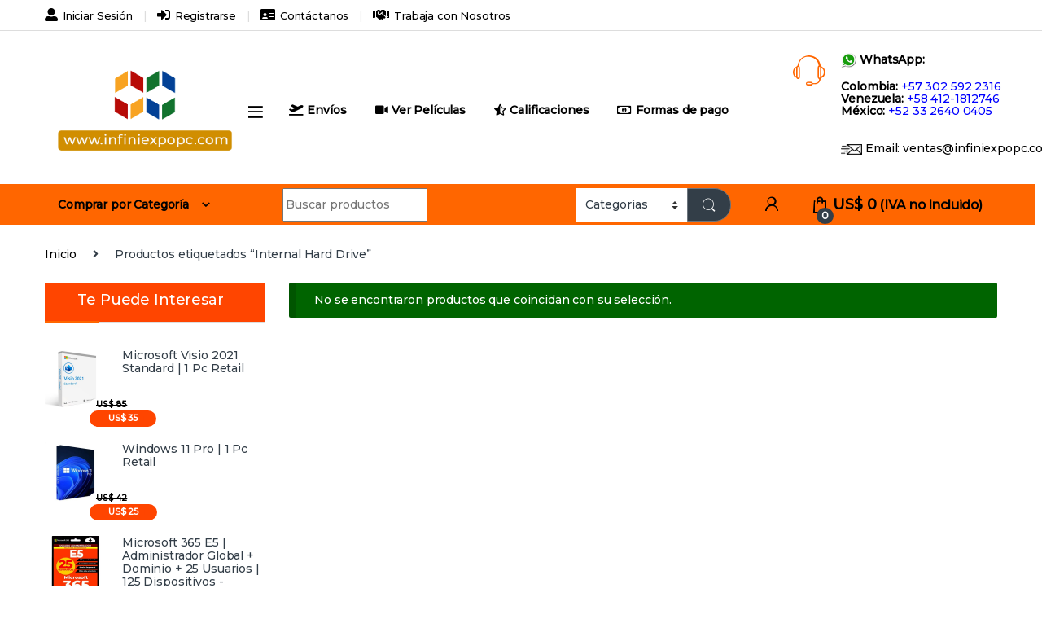

--- FILE ---
content_type: text/html; charset=UTF-8
request_url: https://www.infiniexpopc.com/etiqueta-producto/internal-hard-drive/
body_size: 62207
content:
<!DOCTYPE html>
<html lang="es">
<head><meta charset="UTF-8"><script type="89b13e05d44414f70b97f132-text/javascript">if(navigator.userAgent.match(/MSIE|Internet Explorer/i)||navigator.userAgent.match(/Trident\/7\..*?rv:11/i)){var href=document.location.href;if(!href.match(/[?&]nowprocket/)){if(href.indexOf("?")==-1){if(href.indexOf("#")==-1){document.location.href=href+"?nowprocket=1"}else{document.location.href=href.replace("#","?nowprocket=1#")}}else{if(href.indexOf("#")==-1){document.location.href=href+"&nowprocket=1"}else{document.location.href=href.replace("#","&nowprocket=1#")}}}}</script><script type="89b13e05d44414f70b97f132-text/javascript">(()=>{class RocketLazyLoadScripts{constructor(){this.v="1.2.6",this.triggerEvents=["keydown","mousedown","mousemove","touchmove","touchstart","touchend","wheel"],this.userEventHandler=this.t.bind(this),this.touchStartHandler=this.i.bind(this),this.touchMoveHandler=this.o.bind(this),this.touchEndHandler=this.h.bind(this),this.clickHandler=this.u.bind(this),this.interceptedClicks=[],this.interceptedClickListeners=[],this.l(this),window.addEventListener("pageshow",(t=>{this.persisted=t.persisted,this.everythingLoaded&&this.m()})),this.CSPIssue=sessionStorage.getItem("rocketCSPIssue"),document.addEventListener("securitypolicyviolation",(t=>{this.CSPIssue||"script-src-elem"!==t.violatedDirective||"data"!==t.blockedURI||(this.CSPIssue=!0,sessionStorage.setItem("rocketCSPIssue",!0))})),document.addEventListener("DOMContentLoaded",(()=>{this.k()})),this.delayedScripts={normal:[],async:[],defer:[]},this.trash=[],this.allJQueries=[]}p(t){document.hidden?t.t():(this.triggerEvents.forEach((e=>window.addEventListener(e,t.userEventHandler,{passive:!0}))),window.addEventListener("touchstart",t.touchStartHandler,{passive:!0}),window.addEventListener("mousedown",t.touchStartHandler),document.addEventListener("visibilitychange",t.userEventHandler))}_(){this.triggerEvents.forEach((t=>window.removeEventListener(t,this.userEventHandler,{passive:!0}))),document.removeEventListener("visibilitychange",this.userEventHandler)}i(t){"HTML"!==t.target.tagName&&(window.addEventListener("touchend",this.touchEndHandler),window.addEventListener("mouseup",this.touchEndHandler),window.addEventListener("touchmove",this.touchMoveHandler,{passive:!0}),window.addEventListener("mousemove",this.touchMoveHandler),t.target.addEventListener("click",this.clickHandler),this.L(t.target,!0),this.S(t.target,"onclick","rocket-onclick"),this.C())}o(t){window.removeEventListener("touchend",this.touchEndHandler),window.removeEventListener("mouseup",this.touchEndHandler),window.removeEventListener("touchmove",this.touchMoveHandler,{passive:!0}),window.removeEventListener("mousemove",this.touchMoveHandler),t.target.removeEventListener("click",this.clickHandler),this.L(t.target,!1),this.S(t.target,"rocket-onclick","onclick"),this.M()}h(){window.removeEventListener("touchend",this.touchEndHandler),window.removeEventListener("mouseup",this.touchEndHandler),window.removeEventListener("touchmove",this.touchMoveHandler,{passive:!0}),window.removeEventListener("mousemove",this.touchMoveHandler)}u(t){t.target.removeEventListener("click",this.clickHandler),this.L(t.target,!1),this.S(t.target,"rocket-onclick","onclick"),this.interceptedClicks.push(t),t.preventDefault(),t.stopPropagation(),t.stopImmediatePropagation(),this.M()}O(){window.removeEventListener("touchstart",this.touchStartHandler,{passive:!0}),window.removeEventListener("mousedown",this.touchStartHandler),this.interceptedClicks.forEach((t=>{t.target.dispatchEvent(new MouseEvent("click",{view:t.view,bubbles:!0,cancelable:!0}))}))}l(t){EventTarget.prototype.addEventListenerWPRocketBase=EventTarget.prototype.addEventListener,EventTarget.prototype.addEventListener=function(e,i,o){"click"!==e||t.windowLoaded||i===t.clickHandler||t.interceptedClickListeners.push({target:this,func:i,options:o}),(this||window).addEventListenerWPRocketBase(e,i,o)}}L(t,e){this.interceptedClickListeners.forEach((i=>{i.target===t&&(e?t.removeEventListener("click",i.func,i.options):t.addEventListener("click",i.func,i.options))})),t.parentNode!==document.documentElement&&this.L(t.parentNode,e)}D(){return new Promise((t=>{this.P?this.M=t:t()}))}C(){this.P=!0}M(){this.P=!1}S(t,e,i){t.hasAttribute&&t.hasAttribute(e)&&(event.target.setAttribute(i,event.target.getAttribute(e)),event.target.removeAttribute(e))}t(){this._(this),"loading"===document.readyState?document.addEventListener("DOMContentLoaded",this.R.bind(this)):this.R()}k(){let t=[];document.querySelectorAll("script[type=rocketlazyloadscript][data-rocket-src]").forEach((e=>{let i=e.getAttribute("data-rocket-src");if(i&&!i.startsWith("data:")){0===i.indexOf("//")&&(i=location.protocol+i);try{const o=new URL(i).origin;o!==location.origin&&t.push({src:o,crossOrigin:e.crossOrigin||"module"===e.getAttribute("data-rocket-type")})}catch(t){}}})),t=[...new Map(t.map((t=>[JSON.stringify(t),t]))).values()],this.T(t,"preconnect")}async R(){this.lastBreath=Date.now(),this.j(this),this.F(this),this.I(),this.W(),this.q(),await this.A(this.delayedScripts.normal),await this.A(this.delayedScripts.defer),await this.A(this.delayedScripts.async);try{await this.U(),await this.H(this),await this.J()}catch(t){console.error(t)}window.dispatchEvent(new Event("rocket-allScriptsLoaded")),this.everythingLoaded=!0,this.D().then((()=>{this.O()})),this.N()}W(){document.querySelectorAll("script[type=rocketlazyloadscript]").forEach((t=>{t.hasAttribute("data-rocket-src")?t.hasAttribute("async")&&!1!==t.async?this.delayedScripts.async.push(t):t.hasAttribute("defer")&&!1!==t.defer||"module"===t.getAttribute("data-rocket-type")?this.delayedScripts.defer.push(t):this.delayedScripts.normal.push(t):this.delayedScripts.normal.push(t)}))}async B(t){if(await this.G(),!0!==t.noModule||!("noModule"in HTMLScriptElement.prototype))return new Promise((e=>{let i;function o(){(i||t).setAttribute("data-rocket-status","executed"),e()}try{if(navigator.userAgent.indexOf("Firefox/")>0||""===navigator.vendor||this.CSPIssue)i=document.createElement("script"),[...t.attributes].forEach((t=>{let e=t.nodeName;"type"!==e&&("data-rocket-type"===e&&(e="type"),"data-rocket-src"===e&&(e="src"),i.setAttribute(e,t.nodeValue))})),t.text&&(i.text=t.text),i.hasAttribute("src")?(i.addEventListener("load",o),i.addEventListener("error",(function(){i.setAttribute("data-rocket-status","failed-network"),e()})),setTimeout((()=>{i.isConnected||e()}),1)):(i.text=t.text,o()),t.parentNode.replaceChild(i,t);else{const i=t.getAttribute("data-rocket-type"),s=t.getAttribute("data-rocket-src");i?(t.type=i,t.removeAttribute("data-rocket-type")):t.removeAttribute("type"),t.addEventListener("load",o),t.addEventListener("error",(i=>{this.CSPIssue&&i.target.src.startsWith("data:")?(console.log("WPRocket: data-uri blocked by CSP -> fallback"),t.removeAttribute("src"),this.B(t).then(e)):(t.setAttribute("data-rocket-status","failed-network"),e())})),s?(t.removeAttribute("data-rocket-src"),t.src=s):t.src="data:text/javascript;base64,"+window.btoa(unescape(encodeURIComponent(t.text)))}}catch(i){t.setAttribute("data-rocket-status","failed-transform"),e()}}));t.setAttribute("data-rocket-status","skipped")}async A(t){const e=t.shift();return e&&e.isConnected?(await this.B(e),this.A(t)):Promise.resolve()}q(){this.T([...this.delayedScripts.normal,...this.delayedScripts.defer,...this.delayedScripts.async],"preload")}T(t,e){var i=document.createDocumentFragment();t.forEach((t=>{const o=t.getAttribute&&t.getAttribute("data-rocket-src")||t.src;if(o&&!o.startsWith("data:")){const s=document.createElement("link");s.href=o,s.rel=e,"preconnect"!==e&&(s.as="script"),t.getAttribute&&"module"===t.getAttribute("data-rocket-type")&&(s.crossOrigin=!0),t.crossOrigin&&(s.crossOrigin=t.crossOrigin),t.integrity&&(s.integrity=t.integrity),i.appendChild(s),this.trash.push(s)}})),document.head.appendChild(i)}j(t){let e={};function i(i,o){return e[o].eventsToRewrite.indexOf(i)>=0&&!t.everythingLoaded?"rocket-"+i:i}function o(t,o){!function(t){e[t]||(e[t]={originalFunctions:{add:t.addEventListener,remove:t.removeEventListener},eventsToRewrite:[]},t.addEventListener=function(){arguments[0]=i(arguments[0],t),e[t].originalFunctions.add.apply(t,arguments)},t.removeEventListener=function(){arguments[0]=i(arguments[0],t),e[t].originalFunctions.remove.apply(t,arguments)})}(t),e[t].eventsToRewrite.push(o)}function s(e,i){let o=e[i];e[i]=null,Object.defineProperty(e,i,{get:()=>o||function(){},set(s){t.everythingLoaded?o=s:e["rocket"+i]=o=s}})}o(document,"DOMContentLoaded"),o(window,"DOMContentLoaded"),o(window,"load"),o(window,"pageshow"),o(document,"readystatechange"),s(document,"onreadystatechange"),s(window,"onload"),s(window,"onpageshow");try{Object.defineProperty(document,"readyState",{get:()=>t.rocketReadyState,set(e){t.rocketReadyState=e},configurable:!0}),document.readyState="loading"}catch(t){console.log("WPRocket DJE readyState conflict, bypassing")}}F(t){let e;function i(e){return t.everythingLoaded?e:e.split(" ").map((t=>"load"===t||0===t.indexOf("load.")?"rocket-jquery-load":t)).join(" ")}function o(o){function s(t){const e=o.fn[t];o.fn[t]=o.fn.init.prototype[t]=function(){return this[0]===window&&("string"==typeof arguments[0]||arguments[0]instanceof String?arguments[0]=i(arguments[0]):"object"==typeof arguments[0]&&Object.keys(arguments[0]).forEach((t=>{const e=arguments[0][t];delete arguments[0][t],arguments[0][i(t)]=e}))),e.apply(this,arguments),this}}o&&o.fn&&!t.allJQueries.includes(o)&&(o.fn.ready=o.fn.init.prototype.ready=function(e){return t.domReadyFired?e.bind(document)(o):document.addEventListener("rocket-DOMContentLoaded",(()=>e.bind(document)(o))),o([])},s("on"),s("one"),t.allJQueries.push(o)),e=o}o(window.jQuery),Object.defineProperty(window,"jQuery",{get:()=>e,set(t){o(t)}})}async H(t){const e=document.querySelector("script[data-webpack]");e&&(await async function(){return new Promise((t=>{e.addEventListener("load",t),e.addEventListener("error",t)}))}(),await t.K(),await t.H(t))}async U(){this.domReadyFired=!0;try{document.readyState="interactive"}catch(t){}await this.G(),document.dispatchEvent(new Event("rocket-readystatechange")),await this.G(),document.rocketonreadystatechange&&document.rocketonreadystatechange(),await this.G(),document.dispatchEvent(new Event("rocket-DOMContentLoaded")),await this.G(),window.dispatchEvent(new Event("rocket-DOMContentLoaded"))}async J(){try{document.readyState="complete"}catch(t){}await this.G(),document.dispatchEvent(new Event("rocket-readystatechange")),await this.G(),document.rocketonreadystatechange&&document.rocketonreadystatechange(),await this.G(),window.dispatchEvent(new Event("rocket-load")),await this.G(),window.rocketonload&&window.rocketonload(),await this.G(),this.allJQueries.forEach((t=>t(window).trigger("rocket-jquery-load"))),await this.G();const t=new Event("rocket-pageshow");t.persisted=this.persisted,window.dispatchEvent(t),await this.G(),window.rocketonpageshow&&window.rocketonpageshow({persisted:this.persisted}),this.windowLoaded=!0}m(){document.onreadystatechange&&document.onreadystatechange(),window.onload&&window.onload(),window.onpageshow&&window.onpageshow({persisted:this.persisted})}I(){const t=new Map;document.write=document.writeln=function(e){const i=document.currentScript;i||console.error("WPRocket unable to document.write this: "+e);const o=document.createRange(),s=i.parentElement;let n=t.get(i);void 0===n&&(n=i.nextSibling,t.set(i,n));const c=document.createDocumentFragment();o.setStart(c,0),c.appendChild(o.createContextualFragment(e)),s.insertBefore(c,n)}}async G(){Date.now()-this.lastBreath>45&&(await this.K(),this.lastBreath=Date.now())}async K(){return document.hidden?new Promise((t=>setTimeout(t))):new Promise((t=>requestAnimationFrame(t)))}N(){this.trash.forEach((t=>t.remove()))}static run(){const t=new RocketLazyLoadScripts;t.p(t)}}RocketLazyLoadScripts.run()})();</script>

<meta name="viewport" content="width=device-width, initial-scale=1">
<link rel="profile" href="https://gmpg.org/xfn/11">
<link rel="pingback" href="https://www.infiniexpopc.com/xmlrpc.php">

<meta name='robots' content='index, follow, max-image-preview:large, max-snippet:-1, max-video-preview:-1' />

	<!-- This site is optimized with the Yoast SEO plugin v26.7 - https://yoast.com/wordpress/plugins/seo/ -->
	<title>Internal Hard Drive | InfiniExpoPc</title>
	<link rel="canonical" href="https://www.infiniexpopc.com/etiqueta-producto/internal-hard-drive/" />
	<meta property="og:locale" content="es_ES" />
	<meta property="og:type" content="article" />
	<meta property="og:title" content="Internal Hard Drive | InfiniExpoPc" />
	<meta property="og:url" content="https://www.infiniexpopc.com/etiqueta-producto/internal-hard-drive/" />
	<meta property="og:site_name" content="InfiniExpoPc" />
	<meta name="twitter:card" content="summary_large_image" />
	<script type="application/ld+json" class="yoast-schema-graph">{"@context":"https://schema.org","@graph":[{"@type":"CollectionPage","@id":"https://www.infiniexpopc.com/etiqueta-producto/internal-hard-drive/","url":"https://www.infiniexpopc.com/etiqueta-producto/internal-hard-drive/","name":"Internal Hard Drive | InfiniExpoPc","isPartOf":{"@id":"https://www.infiniexpopc.com/#website"},"breadcrumb":{"@id":"https://www.infiniexpopc.com/etiqueta-producto/internal-hard-drive/#breadcrumb"},"inLanguage":"es"},{"@type":"BreadcrumbList","@id":"https://www.infiniexpopc.com/etiqueta-producto/internal-hard-drive/#breadcrumb","itemListElement":[{"@type":"ListItem","position":1,"name":"Home","item":"https://www.infiniexpopc.com/"},{"@type":"ListItem","position":2,"name":"Internal Hard Drive"}]},{"@type":"WebSite","@id":"https://www.infiniexpopc.com/#website","url":"https://www.infiniexpopc.com/","name":"InfiniExpoPc","description":"Tráetelo a Domicilio","publisher":{"@id":"https://www.infiniexpopc.com/#organization"},"potentialAction":[{"@type":"SearchAction","target":{"@type":"EntryPoint","urlTemplate":"https://www.infiniexpopc.com/?s={search_term_string}"},"query-input":{"@type":"PropertyValueSpecification","valueRequired":true,"valueName":"search_term_string"}}],"inLanguage":"es"},{"@type":"Organization","@id":"https://www.infiniexpopc.com/#organization","name":"InfiniExpoPc SAS","url":"https://www.infiniexpopc.com/","logo":{"@type":"ImageObject","inLanguage":"es","@id":"https://www.infiniexpopc.com/#/schema/logo/image/","url":"https://infiniexpopc.com/wp-content/uploads/2024/02/Nuevo-logo.png","contentUrl":"https://infiniexpopc.com/wp-content/uploads/2024/02/Nuevo-logo.png","width":695,"height":359,"caption":"InfiniExpoPc SAS"},"image":{"@id":"https://www.infiniexpopc.com/#/schema/logo/image/"}}]}</script>
	<!-- / Yoast SEO plugin. -->


<link rel='dns-prefetch' href='//fonts.googleapis.com' />
<link rel='dns-prefetch' href='//infiniexpopc.com' />
<link href='https://infiniexpopc.com' rel='preconnect' />
<link href='https://fonts.gstatic.com' crossorigin rel='preconnect' />
<link rel="alternate" type="application/rss+xml" title="InfiniExpoPc &raquo; Feed" href="https://www.infiniexpopc.com/feed/" />
<link rel="alternate" type="application/rss+xml" title="InfiniExpoPc &raquo; Feed de los comentarios" href="https://www.infiniexpopc.com/comments/feed/" />
<link rel="alternate" type="application/rss+xml" title="InfiniExpoPc &raquo; Internal Hard Drive Etiqueta Feed" href="https://www.infiniexpopc.com/etiqueta-producto/internal-hard-drive/feed/" />
<style id="woo-sctr-frontend-countdown-style" type="text/css">.woocs_cart_item_price {
    text-align: center;
}

.woo-sctr-shortcode-countdown-timer-wrap.woo-sctr-shortcode-countdown-timer-wrap-loop.woo-sctr-shortcode-countdown-timer-wrap-shortcode-salescountdowntimer .woo-sctr-countdown-timer {
    margin-bottom: 50px;
    margin-left: -15px;
}

.woo-sctr-countdown-unit-wrap .woo-sctr-countdown-unit {
    display: grid;
    display: inherit;
    margin-bottom: 50px;
    margin-top: 0px;
}

span.woo-sctr-countdown-timer-text-before  {
    color: white;
    background: black;
    padding-right: 5px;
    padding-left: 5px;
    border-radius: 20px;
    margin-left: -10px;
}

.woo-sctr-shortcode-countdown-timer-wrap {
    display: inline;
    }.woo-sctr-shortcode-countdown-timer-wrap.woo-sctr-shortcode-countdown-timer-wrap-shortcode-salescountdowntimer .woo-sctr-countdown-timer-layout{}.woo-sctr-shortcode-countdown-timer-wrap.woo-sctr-shortcode-countdown-timer-wrap-shortcode-salescountdowntimer .woo-sctr-countdown-timer-layout.woo-sctr-countdown-timer-layout-same-line{width:auto;}@media screen and (max-width:600px){.woo-sctr-shortcode-countdown-timer-wrap.woo-sctr-shortcode-countdown-timer-wrap-shortcode-salescountdowntimer .woo-sctr-countdown-timer-layout{font-size:0px;}}.woo-sctr-shortcode-countdown-timer-wrap.woo-sctr-shortcode-countdown-timer-wrap-shortcode-salescountdowntimer .woo-sctr-layout-1{color:#e00000;}.woo-sctr-shortcode-countdown-timer-wrap.woo-sctr-shortcode-countdown-timer-wrap-shortcode-salescountdowntimer .woo-sctr-layout-1 .woo-sctr-countdown-timer-text-wrap{color:#e00000;}.woo-sctr-shortcode-countdown-timer-wrap.woo-sctr-shortcode-countdown-timer-wrap-shortcode-salescountdowntimer .woo-sctr-layout-1{border: 1px solid #ffffff;}.woo-sctr-shortcode-countdown-timer-wrap.woo-sctr-shortcode-countdown-timer-wrap-shortcode-salescountdowntimer .woo-sctr-layout-1.woo-sctr-countdown-timer-layout-same-line{background:#ffffff;}.woo-sctr-shortcode-countdown-timer-wrap.woo-sctr-shortcode-countdown-timer-wrap-shortcode-salescountdowntimer .woo-sctr-layout-1.woo-sctr-countdown-timer-layout-same-line .woo-sctr-countdown-timer-text-wrap{color:#020202;}.woo-sctr-shortcode-countdown-timer-wrap.woo-sctr-shortcode-countdown-timer-wrap-shortcode-salescountdowntimer .woo-sctr-layout-1.woo-sctr-countdown-timer-layout-same-line{border: 1px solid #ffffff;}.woo-sctr-shortcode-countdown-timer-wrap.woo-sctr-shortcode-countdown-timer-wrap-shortcode-salescountdowntimer .woo-sctr-layout-1{padding:0px;}.woo-sctr-shortcode-countdown-timer-wrap.woo-sctr-shortcode-countdown-timer-wrap-shortcode-salescountdowntimer .woo-sctr-layout-1.woo-sctr-countdown-timer-layout-same-line{padding:0px;}@media screen and (max-width:600px){.woo-sctr-shortcode-countdown-timer-wrap.woo-sctr-shortcode-countdown-timer-wrap-shortcode-salescountdowntimer .woo-sctr-layout-1{padding:0px;}.woo-sctr-shortcode-countdown-timer-wrap.woo-sctr-shortcode-countdown-timer-wrap-shortcode-salescountdowntimer .woo-sctr-layout-1.woo-sctr-countdown-timer-layout-same-line{padding:0px;}}.woo-sctr-shortcode-countdown-timer-wrap.woo-sctr-shortcode-countdown-timer-wrap-shortcode-salescountdowntimer .woo-sctr-countdown-timer{grid-gap:10px;}.woo-sctr-shortcode-countdown-timer-wrap.woo-sctr-shortcode-countdown-timer-wrap-loop.woo-sctr-shortcode-countdown-timer-wrap-shortcode-salescountdowntimer .woo-sctr-countdown-timer{grid-gap: 5.5px;}.woo-sctr-shortcode-countdown-timer-wrap.woo-sctr-shortcode-countdown-timer-wrap-shortcode-salescountdowntimer .woo-sctr-countdown-timer-layout-same-line .woo-sctr-countdown-timer{grid-gap: 7px;}@media screen and (max-width:600px){.woo-sctr-shortcode-countdown-timer-wrap.woo-sctr-shortcode-countdown-timer-wrap-shortcode-salescountdowntimer .woo-sctr-countdown-timer{grid-gap: 10px;}}.woo-sctr-shortcode-countdown-timer-wrap.woo-sctr-shortcode-countdown-timer-wrap-shortcode-salescountdowntimer .woo-sctr-countdown-timer .woo-sctr-value-bar{transition: transform 1s ease;}.woo-sctr-shortcode-countdown-timer-wrap.woo-sctr-shortcode-countdown-timer-wrap-shortcode-salescountdowntimer .woo-sctr-countdown-timer-2 .woo-sctr-countdown-unit{grid-template-rows: 65% 35%;}.woo-sctr-shortcode-countdown-timer-wrap.woo-sctr-shortcode-countdown-timer-wrap-shortcode-salescountdowntimer .woo-sctr-countdown-timer-2 .woo-sctr-countdown-unit{border-radius:3px;height:70px;width:70px;}.woo-sctr-shortcode-countdown-timer-wrap.woo-sctr-shortcode-countdown-timer-wrap-shortcode-salescountdowntimer .woo-sctr-countdown-timer-2 .woo-sctr-countdown-value{color:#212121;background:#eeeeee;font-size:30px;}.woo-sctr-shortcode-countdown-timer-wrap.woo-sctr-shortcode-countdown-timer-wrap-shortcode-salescountdowntimer .woo-sctr-countdown-timer-2 .woo-sctr-countdown-text{color:#212121;background:#eeeeee;font-size:14px;}.woo-sctr-shortcode-countdown-timer-wrap.woo-sctr-shortcode-countdown-timer-wrap-loop.woo-sctr-shortcode-countdown-timer-wrap-shortcode-salescountdowntimer .woo-sctr-countdown-timer-2 .woo-sctr-countdown-unit{border-radius:1.65px;height:38.5px;width:38.5px;}.woo-sctr-shortcode-countdown-timer-wrap.woo-sctr-shortcode-countdown-timer-wrap-loop.woo-sctr-shortcode-countdown-timer-wrap-shortcode-salescountdowntimer .woo-sctr-countdown-timer-2 .woo-sctr-countdown-value{font-size:16.5px;}.woo-sctr-shortcode-countdown-timer-wrap.woo-sctr-shortcode-countdown-timer-wrap-loop.woo-sctr-shortcode-countdown-timer-wrap-shortcode-salescountdowntimer .woo-sctr-countdown-timer-2 .woo-sctr-countdown-text{font-size:7.7px;}.woo-sctr-shortcode-countdown-timer-wrap.woo-sctr-shortcode-countdown-timer-wrap-shortcode-salescountdowntimer .woo-sctr-countdown-timer-layout-same-line .woo-sctr-countdown-timer-2 .woo-sctr-countdown-unit{border-radius:2.1px;height:49px;width:49px;}.woo-sctr-shortcode-countdown-timer-wrap.woo-sctr-shortcode-countdown-timer-wrap-shortcode-salescountdowntimer .woo-sctr-countdown-timer-layout-same-line .woo-sctr-countdown-timer-2 .woo-sctr-countdown-value{font-size:21px;}.woo-sctr-shortcode-countdown-timer-wrap.woo-sctr-shortcode-countdown-timer-wrap-shortcode-salescountdowntimer .woo-sctr-countdown-timer-layout-same-line .woo-sctr-countdown-timer-2 .woo-sctr-countdown-text{font-size:9.8px;}@media screen and (max-width:600px){.woo-sctr-shortcode-countdown-timer-wrap.woo-sctr-shortcode-countdown-timer-wrap-shortcode-salescountdowntimer .woo-sctr-countdown-timer-2 .woo-sctr-countdown-unit{border-radius:3px;height:70px;width:70px;}.woo-sctr-shortcode-countdown-timer-wrap.woo-sctr-shortcode-countdown-timer-wrap-shortcode-salescountdowntimer .woo-sctr-countdown-timer-2 .woo-sctr-countdown-value{font-size:30px;}.woo-sctr-shortcode-countdown-timer-wrap.woo-sctr-shortcode-countdown-timer-wrap-shortcode-salescountdowntimer .woo-sctr-countdown-timer-2 .woo-sctr-countdown-text{font-size:14px;}}.woo-sctr-shortcode-countdown-timer-wrap.woo-sctr-shortcode-countdown-timer-wrap-shortcode-salescountdowntimer .woo-sctr-countdown-timer-3 .woo-sctr-countdown-value{color:#212121;font-size:30px;}.woo-sctr-shortcode-countdown-timer-wrap.woo-sctr-shortcode-countdown-timer-wrap-shortcode-salescountdowntimer .woo-sctr-countdown-timer-3 .woo-sctr-countdown-text{color:#666666;font-size:14px;}.woo-sctr-shortcode-countdown-timer-wrap.woo-sctr-shortcode-countdown-timer-wrap-loop.woo-sctr-shortcode-countdown-timer-wrap-shortcode-salescountdowntimer .woo-sctr-countdown-timer-3 .woo-sctr-countdown-value{font-size:16.5px;}.woo-sctr-shortcode-countdown-timer-wrap.woo-sctr-shortcode-countdown-timer-wrap-loop.woo-sctr-shortcode-countdown-timer-wrap-shortcode-salescountdowntimer .woo-sctr-countdown-timer-3 .woo-sctr-countdown-text{font-size:7.7px;}.woo-sctr-shortcode-countdown-timer-wrap.woo-sctr-shortcode-countdown-timer-wrap-shortcode-salescountdowntimer .woo-sctr-countdown-timer-layout-same-line .woo-sctr-countdown-timer-3 .woo-sctr-countdown-value{font-size:21px;}.woo-sctr-shortcode-countdown-timer-wrap.woo-sctr-shortcode-countdown-timer-wrap-shortcode-salescountdowntimer .woo-sctr-countdown-timer-layout-same-line .woo-sctr-countdown-timer-3 .woo-sctr-countdown-text{font-size:9.8px;}@media screen and (max-width:600px){.woo-sctr-shortcode-countdown-timer-wrap.woo-sctr-shortcode-countdown-timer-wrap-shortcode-salescountdowntimer .woo-sctr-countdown-timer-3 .woo-sctr-countdown-value{font-size:30px;}.woo-sctr-shortcode-countdown-timer-wrap.woo-sctr-shortcode-countdown-timer-wrap-shortcode-salescountdowntimer .woo-sctr-countdown-timer-3 .woo-sctr-countdown-text{font-size:14px;}}.woo-sctr-shortcode-countdown-timer-wrap.woo-sctr-shortcode-countdown-timer-wrap-shortcode-salescountdowntimer .woo-sctr-countdown-timer-4 .woo-sctr-countdown-value-circle-container{background:#44ee06;color:#070707;font-size:15px;}.woo-sctr-shortcode-countdown-timer-wrap.woo-sctr-shortcode-countdown-timer-wrap-shortcode-salescountdowntimer .woo-sctr-countdown-timer-4 .woo-sctr-countdown-value-circle-container.woo-sctr-over50 .woo-sctr-first50-bar{background-color:#d90202;}.woo-sctr-shortcode-countdown-timer-wrap.woo-sctr-shortcode-countdown-timer-wrap-shortcode-salescountdowntimer .woo-sctr-countdown-timer-4 .woo-sctr-countdown-value-circle-container .woo-sctr-value-bar{border-color:#d90202;border-width:5px;}.woo-sctr-shortcode-countdown-timer-wrap.woo-sctr-shortcode-countdown-timer-wrap-shortcode-salescountdowntimer .woo-sctr-countdown-timer-4 .woo-sctr-countdown-value-circle-container:after{background:#ffffff;}.woo-sctr-shortcode-countdown-timer-wrap.woo-sctr-shortcode-countdown-timer-wrap-shortcode-salescountdowntimer .woo-sctr-countdown-timer-4 .woo-sctr-countdown-text{color:#000000;font-size:12px;}.woo-sctr-shortcode-countdown-timer-wrap.woo-sctr-shortcode-countdown-timer-wrap-shortcode-salescountdowntimer  .woo-sctr-countdown-timer-4 .woo-sctr-countdown-value-circle-container {width:48px;height:48px;}.woo-sctr-shortcode-countdown-timer-wrap.woo-sctr-shortcode-countdown-timer-wrap-shortcode-salescountdowntimer  .woo-sctr-countdown-timer-4 .woo-sctr-countdown-value-circle-container:not(.woo-sctr-over50) .woo-sctr-left-half-clipper,.woo-sctr-shortcode-countdown-timer-wrap.woo-sctr-shortcode-countdown-timer-wrap-shortcode-salescountdowntimer .woo-sctr-countdown-timer-4 .woo-sctr-over50 .woo-sctr-first50-bar {clip: rect(0,48px,48px,24px);}.woo-sctr-shortcode-countdown-timer-wrap.woo-sctr-shortcode-countdown-timer-wrap-shortcode-salescountdowntimer .woo-sctr-countdown-timer-4 .woo-sctr-value-bar {clip: rect(0,24px,48px,0);}.woo-sctr-shortcode-countdown-timer-wrap.woo-sctr-shortcode-countdown-timer-wrap-shortcode-salescountdowntimer  .woo-sctr-countdown-timer-4 .woo-sctr-countdown-value-circle-container:after {width:38px;height:38px;top:5px;left:5px;}.woo-sctr-shortcode-countdown-timer-wrap.woo-sctr-shortcode-countdown-timer-wrap-loop.woo-sctr-shortcode-countdown-timer-wrap-shortcode-salescountdowntimer .woo-sctr-countdown-timer-4 .woo-sctr-countdown-value-circle-container{font-size:8.25px;}.woo-sctr-shortcode-countdown-timer-wrap.woo-sctr-shortcode-countdown-timer-wrap-loop.woo-sctr-shortcode-countdown-timer-wrap-shortcode-salescountdowntimer .woo-sctr-countdown-timer-4 .woo-sctr-countdown-value-circle-container .woo-sctr-value-bar{border-width:2.75px;}.woo-sctr-shortcode-countdown-timer-wrap.woo-sctr-shortcode-countdown-timer-wrap-loop.woo-sctr-shortcode-countdown-timer-wrap-shortcode-salescountdowntimer .woo-sctr-countdown-timer-4 .woo-sctr-countdown-text{font-size:6.6px;}.woo-sctr-shortcode-countdown-timer-wrap.woo-sctr-shortcode-countdown-timer-wrap-loop.woo-sctr-shortcode-countdown-timer-wrap-shortcode-salescountdowntimer .woo-sctr-countdown-timer-4 .woo-sctr-countdown-value-circle-container {width:26.4px;height:26.4px;}.woo-sctr-shortcode-countdown-timer-wrap.woo-sctr-shortcode-countdown-timer-wrap-loop.woo-sctr-shortcode-countdown-timer-wrap-shortcode-salescountdowntimer  .woo-sctr-countdown-timer-4 .woo-sctr-countdown-value-circle-container:not(.woo-sctr-over50) .woo-sctr-left-half-clipper ,.woo-sctr-shortcode-countdown-timer-wrap.woo-sctr-shortcode-countdown-timer-wrap-loop.woo-sctr-shortcode-countdown-timer-wrap-shortcode-salescountdowntimer  .woo-sctr-countdown-timer-4 .woo-sctr-over50 .woo-sctr-first50-bar {clip: rect(0,26.4px,26.4px,13.2px) ;}.woo-sctr-shortcode-countdown-timer-wrap.woo-sctr-shortcode-countdown-timer-wrap-loop.woo-sctr-shortcode-countdown-timer-wrap-shortcode-salescountdowntimer .woo-sctr-countdown-timer-4 .woo-sctr-value-bar {clip: rect(0,13.2px,26.4px,0);}.woo-sctr-shortcode-countdown-timer-wrap.woo-sctr-shortcode-countdown-timer-wrap-loop.woo-sctr-shortcode-countdown-timer-wrap-shortcode-salescountdowntimer  .woo-sctr-countdown-timer-4 .woo-sctr-countdown-value-circle-container:after {width:20.9px;height:20.9px;top:2.75px;left:2.75px;}.woo-sctr-shortcode-countdown-timer-wrap.woo-sctr-shortcode-countdown-timer-wrap-shortcode-salescountdowntimer  .woo-sctr-countdown-timer-layout-same-line .woo-sctr-countdown-timer-4 .woo-sctr-countdown-value-circle-container{font-size:10.5px;}.woo-sctr-shortcode-countdown-timer-wrap.woo-sctr-shortcode-countdown-timer-wrap-shortcode-salescountdowntimer  .woo-sctr-countdown-timer-layout-same-line .woo-sctr-countdown-timer-4 .woo-sctr-countdown-value-circle-container .woo-sctr-value-bar{border-width:3.5px;}.woo-sctr-shortcode-countdown-timer-wrap.woo-sctr-shortcode-countdown-timer-wrap-shortcode-salescountdowntimer  .woo-sctr-countdown-timer-layout-same-line .woo-sctr-countdown-timer-4 .woo-sctr-countdown-text{font-size:8.4px;}.woo-sctr-shortcode-countdown-timer-wrap.woo-sctr-shortcode-countdown-timer-wrap-shortcode-salescountdowntimer  .woo-sctr-countdown-timer-layout-same-line .woo-sctr-countdown-timer-4 .woo-sctr-countdown-value-circle-container {width:33.6px;height:33.6px;}.woo-sctr-shortcode-countdown-timer-wrap.woo-sctr-shortcode-countdown-timer-wrap-shortcode-salescountdowntimer   .woo-sctr-countdown-timer-layout-same-line .woo-sctr-countdown-timer-4 .woo-sctr-countdown-value-circle-container:not(.woo-sctr-over50) .woo-sctr-left-half-clipper ,.woo-sctr-shortcode-countdown-timer-wrap.woo-sctr-shortcode-countdown-timer-wrap-shortcode-salescountdowntimer  .woo-sctr-countdown-timer-layout-same-line  .woo-sctr-countdown-timer-4 .woo-sctr-over50 .woo-sctr-first50-bar {clip: rect(0,33.6px,33.6px,16.8px);}.woo-sctr-shortcode-countdown-timer-wrap.woo-sctr-shortcode-countdown-timer-wrap-shortcode-salescountdowntimer  .woo-sctr-countdown-timer-layout-same-line .woo-sctr-countdown-timer-4 .woo-sctr-value-bar {clip: rect(0,16.8px,33.6px,0);}.woo-sctr-shortcode-countdown-timer-wrap.woo-sctr-shortcode-countdown-timer-wrap-shortcode-salescountdowntimer  .woo-sctr-countdown-timer-layout-same-line .woo-sctr-countdown-timer-4 .woo-sctr-countdown-value-circle-container:after {width:26.6px;height:26.6px;top:3.5px;left:3.5px;}@media screen and (max-width:600px){.woo-sctr-shortcode-countdown-timer-wrap.woo-sctr-shortcode-countdown-timer-wrap-shortcode-salescountdowntimer .woo-sctr-countdown-timer-4 .woo-sctr-countdown-value-circle-container {font-size:15px;}.woo-sctr-shortcode-countdown-timer-wrap.woo-sctr-shortcode-countdown-timer-wrap-shortcode-salescountdowntimer .woo-sctr-countdown-timer-4 .woo-sctr-countdown-value-circle-container .woo-sctr-value-bar{border-width:5px;}.woo-sctr-shortcode-countdown-timer-wrap.woo-sctr-shortcode-countdown-timer-wrap-shortcode-salescountdowntimer .woo-sctr-countdown-timer-4 .woo-sctr-countdown-text{font-size:12px;}.woo-sctr-shortcode-countdown-timer-wrap.woo-sctr-shortcode-countdown-timer-wrap-shortcode-salescountdowntimer .woo-sctr-countdown-timer-4 .woo-sctr-countdown-value-circle-container {width:48px;height:48px;}.woo-sctr-shortcode-countdown-timer-wrap.woo-sctr-shortcode-countdown-timer-wrap-shortcode-salescountdowntimer  .woo-sctr-countdown-timer-4 .woo-sctr-countdown-value-circle-container:not(.woo-sctr-over50) .woo-sctr-left-half-clipper ,.woo-sctr-shortcode-countdown-timer-wrap.woo-sctr-shortcode-countdown-timer-wrap-shortcode-salescountdowntimer  .woo-sctr-countdown-timer-4 .woo-sctr-over50 .woo-sctr-first50-bar {clip: rect(0,48px,48px,24px)}.woo-sctr-shortcode-countdown-timer-wrap.woo-sctr-shortcode-countdown-timer-wrap-shortcode-salescountdowntimer .woo-sctr-countdown-timer-4 .woo-sctr-value-bar {clip: rect(0,24px,48px,0);}.woo-sctr-shortcode-countdown-timer-wrap.woo-sctr-shortcode-countdown-timer-wrap-shortcode-salescountdowntimer  .woo-sctr-countdown-timer-4 .woo-sctr-countdown-value-circle-container:after {width:38px;height:38px;top:5px;left:5px;}}.woo-sctr-shortcode-countdown-timer-wrap.woo-sctr-shortcode-countdown-timer-wrap-shortcode-salescountdowntimer .woo-sctr-countdown-timer-5 .woo-sctr-countdown-circle-container {width:90px;height:90px;}.woo-sctr-shortcode-countdown-timer-wrap.woo-sctr-shortcode-countdown-timer-wrap-shortcode-salescountdowntimer .woo-sctr-countdown-timer-5  .woo-sctr-countdown-circle{border-width:4px;}.woo-sctr-shortcode-countdown-timer-wrap.woo-sctr-shortcode-countdown-timer-wrap-shortcode-salescountdowntimer .woo-sctr-countdown-timer-5 .woo-sctr-countdown-circle .woo-sctr-countdown-value{color:#212121;font-size:30px;}.woo-sctr-shortcode-countdown-timer-wrap.woo-sctr-shortcode-countdown-timer-wrap-shortcode-salescountdowntimer .woo-sctr-countdown-timer-5 .woo-sctr-countdown-text{color:#212121;font-size:14px;}.woo-sctr-shortcode-countdown-timer-wrap.woo-sctr-shortcode-countdown-timer-wrap-shortcode-salescountdowntimer .woo-sctr-countdown-timer-5 .woo-sctr-countdown-circle-container:not(.woo-sctr-over50) .woo-sctr-left-half-clipper{clip: rect(0,90px,90px,45px)}.woo-sctr-shortcode-countdown-timer-wrap.woo-sctr-shortcode-countdown-timer-wrap-shortcode-salescountdowntimer .woo-sctr-countdown-timer-5  .woo-sctr-value-bar {clip: rect(0,45px,90px,0);border-width:4px;}.woo-sctr-shortcode-countdown-timer-wrap.woo-sctr-shortcode-countdown-timer-wrap-shortcode-salescountdowntimer .woo-sctr-countdown-timer-5 .woo-sctr-over50 .woo-sctr-first50-bar{clip: rect(0,90px,90px,45px);border-width:4px;}.woo-sctr-shortcode-countdown-timer-wrap.woo-sctr-shortcode-countdown-timer-wrap-shortcode-salescountdowntimer .woo-sctr-countdown-timer-5 .woo-sctr-countdown-date .woo-sctr-countdown-circle{border-color:#ececec;}.woo-sctr-shortcode-countdown-timer-wrap.woo-sctr-shortcode-countdown-timer-wrap-shortcode-salescountdowntimer .woo-sctr-countdown-timer-5 .woo-sctr-countdown-date .woo-sctr-value-bar,.woo-sctr-shortcode-countdown-timer-wrap.woo-sctr-shortcode-countdown-timer-wrap-shortcode-salescountdowntimer .woo-sctr-countdown-timer-5 .woo-sctr-countdown-date.woo-sctr-over50 .woo-sctr-first50-bar{border-color:#cccccc;}.woo-sctr-shortcode-countdown-timer-wrap.woo-sctr-shortcode-countdown-timer-wrap-shortcode-salescountdowntimer .woo-sctr-countdown-timer-5 .woo-sctr-countdown-hour .woo-sctr-countdown-circle{border-color:#ececec;}.woo-sctr-shortcode-countdown-timer-wrap.woo-sctr-shortcode-countdown-timer-wrap-shortcode-salescountdowntimer .woo-sctr-countdown-timer-5 .woo-sctr-countdown-hour .woo-sctr-value-bar,.woo-sctr-shortcode-countdown-timer-wrap.woo-sctr-shortcode-countdown-timer-wrap-shortcode-salescountdowntimer .woo-sctr-countdown-timer-5 .woo-sctr-countdown-hour.woo-sctr-over50 .woo-sctr-first50-bar{border-color:#cccccc;}.woo-sctr-shortcode-countdown-timer-wrap.woo-sctr-shortcode-countdown-timer-wrap-shortcode-salescountdowntimer .woo-sctr-countdown-timer-5 .woo-sctr-countdown-minute .woo-sctr-countdown-circle{border-color:#ececec;}.woo-sctr-shortcode-countdown-timer-wrap.woo-sctr-shortcode-countdown-timer-wrap-shortcode-salescountdowntimer .woo-sctr-countdown-timer-5 .woo-sctr-countdown-minute .woo-sctr-value-bar,.woo-sctr-shortcode-countdown-timer-wrap.woo-sctr-shortcode-countdown-timer-wrap-shortcode-salescountdowntimer .woo-sctr-countdown-timer-5 .woo-sctr-countdown-minute.woo-sctr-over50 .woo-sctr-first50-bar{border-color:#cccccc;}.woo-sctr-shortcode-countdown-timer-wrap.woo-sctr-shortcode-countdown-timer-wrap-shortcode-salescountdowntimer .woo-sctr-countdown-timer-5 .woo-sctr-countdown-second .woo-sctr-countdown-circle{border-color:#ececec;}.woo-sctr-shortcode-countdown-timer-wrap.woo-sctr-shortcode-countdown-timer-wrap-shortcode-salescountdowntimer .woo-sctr-countdown-timer-5 .woo-sctr-countdown-second .woo-sctr-value-bar,.woo-sctr-shortcode-countdown-timer-wrap.woo-sctr-shortcode-countdown-timer-wrap-shortcode-salescountdowntimer .woo-sctr-countdown-timer-5 .woo-sctr-countdown-second.woo-sctr-over50 .woo-sctr-first50-bar{border-color:#cccccc;}.woo-sctr-shortcode-countdown-timer-wrap.woo-sctr-shortcode-countdown-timer-wrap-loop.woo-sctr-shortcode-countdown-timer-wrap-shortcode-salescountdowntimer .woo-sctr-countdown-timer-5 .woo-sctr-countdown-circle-container {width:49.5px;height:49.5px;}.woo-sctr-shortcode-countdown-timer-wrap.woo-sctr-shortcode-countdown-timer-wrap-loop.woo-sctr-shortcode-countdown-timer-wrap-shortcode-salescountdowntimer .woo-sctr-countdown-timer-5  .woo-sctr-countdown-circle{border-width:2.2px;}.woo-sctr-shortcode-countdown-timer-wrap.woo-sctr-shortcode-countdown-timer-wrap-loop.woo-sctr-shortcode-countdown-timer-wrap-shortcode-salescountdowntimer .woo-sctr-countdown-timer-5 .woo-sctr-countdown-value{font-size:16.5px;}.woo-sctr-shortcode-countdown-timer-wrap.woo-sctr-shortcode-countdown-timer-wrap-loop.woo-sctr-shortcode-countdown-timer-wrap-shortcode-salescountdowntimer .woo-sctr-countdown-timer-5 .woo-sctr-countdown-text{font-size:7.7px;}.woo-sctr-shortcode-countdown-timer-wrap.woo-sctr-shortcode-countdown-timer-wrap-loop.woo-sctr-shortcode-countdown-timer-wrap-shortcode-salescountdowntimer .woo-sctr-countdown-timer-5 .woo-sctr-countdown-circle-container:not(.woo-sctr-over50) .woo-sctr-left-half-clipper{clip: rect(0,49.5px,49.5px,24.75px)}.woo-sctr-shortcode-countdown-timer-wrap.woo-sctr-shortcode-countdown-timer-wrap-loop.woo-sctr-shortcode-countdown-timer-wrap-shortcode-salescountdowntimer .woo-sctr-countdown-timer-5  .woo-sctr-value-bar {clip: rect(0,24.75px,49.5px,0);border-width:2.2px;}.woo-sctr-shortcode-countdown-timer-wrap.woo-sctr-shortcode-countdown-timer-wrap-loop.woo-sctr-shortcode-countdown-timer-wrap-shortcode-salescountdowntimer .woo-sctr-countdown-timer-5 .woo-sctr-over50 .woo-sctr-first50-bar {clip: rect(0,49.5px,49.5px,24.75px);border-width:2.2px;}.woo-sctr-shortcode-countdown-timer-wrap.woo-sctr-shortcode-countdown-timer-wrap-shortcode-salescountdowntimer .woo-sctr-countdown-timer-layout-same-line .woo-sctr-countdown-timer-5 .woo-sctr-countdown-circle-container{width:63px;height:63px;}.woo-sctr-shortcode-countdown-timer-wrap.woo-sctr-shortcode-countdown-timer-wrap-shortcode-salescountdowntimer .woo-sctr-countdown-timer-layout-same-line .woo-sctr-countdown-timer-5  .woo-sctr-countdown-circle{border-width:2.8px;}.woo-sctr-shortcode-countdown-timer-wrap.woo-sctr-shortcode-countdown-timer-wrap-shortcode-salescountdowntimer .woo-sctr-countdown-timer-layout-same-line .woo-sctr-countdown-timer-5 .woo-sctr-countdown-value{font-size:21px;}.woo-sctr-shortcode-countdown-timer-wrap.woo-sctr-shortcode-countdown-timer-wrap-shortcode-salescountdowntimer .woo-sctr-countdown-timer-layout-same-line .woo-sctr-countdown-timer-5 .woo-sctr-countdown-text{font-size:9.8px;}.woo-sctr-shortcode-countdown-timer-wrap.woo-sctr-shortcode-countdown-timer-wrap-shortcode-salescountdowntimer .woo-sctr-countdown-timer-layout-same-line .woo-sctr-countdown-timer-5 .woo-sctr-countdown-circle-container:not(.woo-sctr-over50) .woo-sctr-left-half-clipper{clip: rect(0,63px,63px,31.5px)}.woo-sctr-shortcode-countdown-timer-wrap.woo-sctr-shortcode-countdown-timer-wrap-shortcode-salescountdowntimer .woo-sctr-countdown-timer-layout-same-line .woo-sctr-countdown-timer-5  .woo-sctr-value-bar {clip: rect(0,31.5px,63px,0);border-width:2.8px;}.woo-sctr-shortcode-countdown-timer-wrap.woo-sctr-shortcode-countdown-timer-wrap-shortcode-salescountdowntimer .woo-sctr-countdown-timer-layout-same-line .woo-sctr-countdown-timer-5 .woo-sctr-over50 .woo-sctr-first50-bar {clip: rect(0,63px,63px,31.5px);border-width:2.8px;}@media screen and (max-width:600px){.woo-sctr-shortcode-countdown-timer-wrap.woo-sctr-shortcode-countdown-timer-wrap-shortcode-salescountdowntimer .woo-sctr-countdown-timer-5 .woo-sctr-countdown-circle-container {width:90px;height:90px;}.woo-sctr-shortcode-countdown-timer-wrap.woo-sctr-shortcode-countdown-timer-wrap-shortcode-salescountdowntimer .woo-sctr-countdown-timer-5  .woo-sctr-countdown-circle{border-width:4px;}.woo-sctr-shortcode-countdown-timer-wrap.woo-sctr-shortcode-countdown-timer-wrap-shortcode-salescountdowntimer .woo-sctr-countdown-timer-5 .woo-sctr-countdown-circle .woo-sctr-countdown-value{font-size:30px;}.woo-sctr-shortcode-countdown-timer-wrap.woo-sctr-shortcode-countdown-timer-wrap-shortcode-salescountdowntimer .woo-sctr-countdown-timer-5 .woo-sctr-countdown-circle .woo-sctr-countdown-text{font-size:14px;}.woo-sctr-shortcode-countdown-timer-wrap.woo-sctr-shortcode-countdown-timer-wrap-shortcode-salescountdowntimer .woo-sctr-countdown-timer-5 .woo-sctr-countdown-circle-container:not(.woo-sctr-over50) .woo-sctr-left-half-clipper{clip: rect(0,90px,90px,45px)}.woo-sctr-shortcode-countdown-timer-wrap.woo-sctr-shortcode-countdown-timer-wrap-shortcode-salescountdowntimer .woo-sctr-countdown-timer-5  .woo-sctr-value-bar {clip: rect(0,45px,90px,0);border-width:4px;}.woo-sctr-shortcode-countdown-timer-wrap.woo-sctr-shortcode-countdown-timer-wrap-shortcode-salescountdowntimer .woo-sctr-countdown-timer-5 .woo-sctr-over50 .woo-sctr-first50-bar {clip: rect(0,90px,90px,45px);border-width:4px;}}.woo-sctr-shortcode-countdown-timer-wrap.woo-sctr-shortcode-countdown-timer-wrap-shortcode-salescountdowntimer  .woo-sctr-countdown-timer-6 .woo-sctr-countdown-unit-two-vertical-wrap{grid-gap:4px;}.woo-sctr-shortcode-countdown-timer-wrap.woo-sctr-shortcode-countdown-timer-wrap-shortcode-salescountdowntimer  .woo-sctr-countdown-timer-6 .woo-sctr-countdown-two-vertical-wrap{width:48px;height:40px;border-radius:10px;}.woo-sctr-shortcode-countdown-timer-wrap.woo-sctr-shortcode-countdown-timer-wrap-shortcode-salescountdowntimer .woo-sctr-countdown-timer-6 .woo-sctr-countdown-two-vertical-wrap{box-shadow: 0 3px 4px 0 rgba(0,0,0, 0.15), inset 2px 4px 0 0 rgba(255,255, 255, 0.08);}.woo-sctr-shortcode-countdown-timer-wrap.woo-sctr-shortcode-countdown-timer-wrap-shortcode-salescountdowntimer  .woo-sctr-countdown-timer-6 .woo-sctr-countdown-two-vertical-wrap  span{font-size:30px;}.woo-sctr-shortcode-countdown-timer-wrap.woo-sctr-shortcode-countdown-timer-wrap-shortcode-salescountdowntimer  .woo-sctr-countdown-timer-6  .woo-sctr-countdown-two-vertical-top{color:#cccccc;background:#1f1e1e;}.woo-sctr-shortcode-countdown-timer-wrap.woo-sctr-shortcode-countdown-timer-wrap-shortcode-salescountdowntimer  .woo-sctr-countdown-timer-6   .woo-sctr-countdown-two-vertical-bottom{color:#ffffff;background:#383636;}.woo-sctr-shortcode-countdown-timer-wrap.woo-sctr-shortcode-countdown-timer-wrap-shortcode-salescountdowntimer .woo-sctr-countdown-timer-6  .woo-sctr-countdown-two-vertical-top.woo-sctr-countdown-two-vertical-top-cut-default{border-bottom: 1px solid #000000;}.woo-sctr-shortcode-countdown-timer-wrap.woo-sctr-shortcode-countdown-timer-wrap-shortcode-salescountdowntimer  .woo-sctr-countdown-timer-6  .woo-sctr-countdown-text{font-size:14px;}.woo-sctr-shortcode-countdown-timer-wrap.woo-sctr-shortcode-countdown-timer-wrap-shortcode-salescountdowntimer  .woo-sctr-countdown-timer-6.woo-sctr-shortcode-countdown-unit-animation-slide  .woo-sctr-countdown-value{width:48px;height:40px;border-radius:10px;}.woo-sctr-shortcode-countdown-timer-wrap.woo-sctr-shortcode-countdown-timer-wrap-shortcode-salescountdowntimer  .woo-sctr-countdown-timer-6.woo-sctr-shortcode-countdown-unit-animation-slide .woo-sctr-countdown-two-vertical-wrap{border-radius: unset !important;}.woo-sctr-shortcode-countdown-timer-wrap.woo-sctr-shortcode-countdown-timer-wrap-shortcode-salescountdowntimer  .woo-sctr-countdown-timer-6.woo-sctr-shortcode-countdown-unit-animation-slide  .woo-sctr-countdown-value {box-shadow: 0 3px 4px 0 rgba(0,0,0, 0.15), inset 2px 4px 0 0 rgba(255,255, 255, 0.08) ;}.woo-sctr-shortcode-countdown-timer-wrap.woo-sctr-shortcode-countdown-timer-wrap-loop.woo-sctr-shortcode-countdown-timer-wrap-shortcode-salescountdowntimer  .woo-sctr-countdown-timer-6 .woo-sctr-countdown-unit-two-vertical-wrap{grid-gap:2.2px;}.woo-sctr-shortcode-countdown-timer-wrap.woo-sctr-shortcode-countdown-timer-wrap-loop.woo-sctr-shortcode-countdown-timer-wrap-shortcode-salescountdowntimer  .woo-sctr-countdown-timer-6 .woo-sctr-countdown-two-vertical-wrap{width:26.4px;height:22px;border-radius:5.5px;}.woo-sctr-shortcode-countdown-timer-wrap.woo-sctr-shortcode-countdown-timer-wrap-loop.woo-sctr-shortcode-countdown-timer-wrap-shortcode-salescountdowntimer  .woo-sctr-countdown-timer-6 .woo-sctr-countdown-two-vertical-wrap  span{font-size:16.5px;}.woo-sctr-shortcode-countdown-timer-wrap.woo-sctr-shortcode-countdown-timer-wrap-loop.woo-sctr-shortcode-countdown-timer-wrap-shortcode-salescountdowntimer  .woo-sctr-countdown-timer-6  .woo-sctr-countdown-text{font-size:7.7px;}.woo-sctr-shortcode-countdown-timer-wrap.woo-sctr-shortcode-countdown-timer-wrap-loop.woo-sctr-shortcode-countdown-timer-wrap-shortcode-salescountdowntimer  .woo-sctr-countdown-timer-6.woo-sctr-shortcode-countdown-unit-animation-slide  .woo-sctr-countdown-value{width:26.4px;height:22px;border-radius:5.5px;}.woo-sctr-shortcode-countdown-timer-wrap.woo-sctr-shortcode-countdown-timer-wrap-shortcode-salescountdowntimer .woo-sctr-countdown-timer-layout-same-line  .woo-sctr-countdown-timer-6 .woo-sctr-countdown-unit-two-vertical-wrap{grid-gap:2.8px;}.woo-sctr-shortcode-countdown-timer-wrap.woo-sctr-shortcode-countdown-timer-wrap-shortcode-salescountdowntimer .woo-sctr-countdown-timer-layout-same-line .woo-sctr-countdown-timer-6 .woo-sctr-countdown-two-vertical-wrap{width:33.6px;height:28px;border-radius:7px;}.woo-sctr-shortcode-countdown-timer-wrap.woo-sctr-shortcode-countdown-timer-wrap-shortcode-salescountdowntimer .woo-sctr-countdown-timer-layout-same-line .woo-sctr-countdown-timer-6 .woo-sctr-countdown-two-vertical-wrap  span{font-size:21px;}.woo-sctr-shortcode-countdown-timer-wrap.woo-sctr-shortcode-countdown-timer-wrap-shortcode-salescountdowntimer .woo-sctr-countdown-timer-layout-same-line .woo-sctr-countdown-timer-6  .woo-sctr-countdown-text{font-size:9.8px;}.woo-sctr-shortcode-countdown-timer-wrap.woo-sctr-shortcode-countdown-timer-wrap-shortcode-salescountdowntimer .woo-sctr-countdown-timer-layout-same-line .woo-sctr-countdown-timer-6.woo-sctr-shortcode-countdown-unit-animation-slide  .woo-sctr-countdown-value{width:33.6px;height:28px;border-radius:7px;}@media screen and (max-width:600px){.woo-sctr-shortcode-countdown-timer-wrap.woo-sctr-shortcode-countdown-timer-wrap-shortcode-salescountdowntimer  .woo-sctr-countdown-timer-6 .woo-sctr-countdown-unit-two-vertical-wrap{grid-gap:4px;}.woo-sctr-shortcode-countdown-timer-wrap.woo-sctr-shortcode-countdown-timer-wrap-shortcode-salescountdowntimer  .woo-sctr-countdown-timer-6 .woo-sctr-countdown-two-vertical-wrap{width:48px;height:40px;border-radius:10px;}.woo-sctr-shortcode-countdown-timer-wrap.woo-sctr-shortcode-countdown-timer-wrap-shortcode-salescountdowntimer  .woo-sctr-countdown-timer-6 .woo-sctr-countdown-two-vertical-wrap  span{font-size:30px;}.woo-sctr-shortcode-countdown-timer-wrap.woo-sctr-shortcode-countdown-timer-wrap-shortcode-salescountdowntimer  .woo-sctr-countdown-timer-6  .woo-sctr-countdown-text{font-size:14px;}.woo-sctr-shortcode-countdown-timer-wrap.woo-sctr-shortcode-countdown-timer-wrap-shortcode-salescountdowntimer  .woo-sctr-countdown-timer-6.woo-sctr-shortcode-countdown-unit-animation-slide  .woo-sctr-countdown-value{width:48px;height:40px;border-radius:10px;}}.woo-sctr-shortcode-countdown-timer-wrap.woo-sctr-shortcode-countdown-timer-wrap-shortcode-salescountdowntimer .woo-sctr-countdown-timer-7 .woo-sctr-countdown-unit-two-vertical-wrap{}.woo-sctr-shortcode-countdown-timer-wrap.woo-sctr-shortcode-countdown-timer-wrap-shortcode-salescountdowntimer .woo-sctr-countdown-timer-7 .woo-sctr-countdown-two-vertical-wrap{width:15px;height:30px;border-radius:8px;}.woo-sctr-shortcode-countdown-timer-wrap.woo-sctr-shortcode-countdown-timer-wrap-shortcode-salescountdowntimer .woo-sctr-countdown-timer-7 .woo-sctr-countdown-two-vertical-wrap{box-shadow: 0 3px 4px 0 rgba(0,0,0, 0.15), inset 2px 4px 0 0 rgba(255,255, 255, 0.08) ;}.woo-sctr-shortcode-countdown-timer-wrap.woo-sctr-shortcode-countdown-timer-wrap-shortcode-salescountdowntimer .woo-sctr-countdown-timer-7 .woo-sctr-countdown-two-vertical-wrap span{font-size:20px;}.woo-sctr-shortcode-countdown-timer-wrap.woo-sctr-shortcode-countdown-timer-wrap-shortcode-salescountdowntimer .woo-sctr-countdown-timer-7  .woo-sctr-countdown-two-vertical-top{color:#ffffff;background:#037000;}.woo-sctr-shortcode-countdown-timer-wrap.woo-sctr-shortcode-countdown-timer-wrap-shortcode-salescountdowntimer .woo-sctr-countdown-timer-7  .woo-sctr-countdown-two-vertical-bottom{color:#ffffff;background:#037000;}.woo-sctr-shortcode-countdown-timer-wrap.woo-sctr-shortcode-countdown-timer-wrap-shortcode-salescountdowntimer .woo-sctr-countdown-timer-7 .woo-sctr-countdown-two-vertical-top.woo-sctr-countdown-two-vertical-top-cut-behind::after{border-bottom: 1px solid #e80c0c;}.woo-sctr-shortcode-countdown-timer-wrap.woo-sctr-shortcode-countdown-timer-wrap-shortcode-salescountdowntimer .woo-sctr-countdown-timer-7  .woo-sctr-countdown-text{color:#ff0000;font-size:15px;}.woo-sctr-shortcode-countdown-timer-wrap.woo-sctr-shortcode-countdown-timer-wrap-shortcode-salescountdowntimer  .woo-sctr-countdown-timer-7.woo-sctr-shortcode-countdown-unit-animation-slide .woo-sctr-countdown-two-vertical-wrap{border-radius: unset;}.woo-sctr-shortcode-countdown-timer-wrap.woo-sctr-shortcode-countdown-timer-wrap-shortcode-salescountdowntimer .woo-sctr-countdown-timer-7.woo-sctr-shortcode-countdown-unit-animation-slide .woo-sctr-countdown-value-wrap,.woo-sctr-shortcode-countdown-timer-wrap.woo-sctr-shortcode-countdown-timer-wrap-shortcode-salescountdowntimer .woo-sctr-countdown-timer-7.woo-sctr-shortcode-countdown-unit-animation-slide .woo-sctr-countdown-value{width:15px;height:30px;border-radius:8px;}.woo-sctr-shortcode-countdown-timer-wrap.woo-sctr-shortcode-countdown-timer-wrap-loop.woo-sctr-shortcode-countdown-timer-wrap-shortcode-salescountdowntimer .woo-sctr-countdown-timer-7 .woo-sctr-countdown-unit-two-vertical-wrap{grid-gap:0px;}.woo-sctr-shortcode-countdown-timer-wrap.woo-sctr-shortcode-countdown-timer-wrap-loop.woo-sctr-shortcode-countdown-timer-wrap-shortcode-salescountdowntimer .woo-sctr-countdown-timer-7 .woo-sctr-countdown-two-vertical-wrap{width:8.25px;height:16.5px;border-radius:4.4px;}.woo-sctr-shortcode-countdown-timer-wrap.woo-sctr-shortcode-countdown-timer-wrap-loop.woo-sctr-shortcode-countdown-timer-wrap-shortcode-salescountdowntimer .woo-sctr-countdown-timer-7 .woo-sctr-countdown-two-vertical-wrap span{font-size:11px;}.woo-sctr-shortcode-countdown-timer-wrap.woo-sctr-shortcode-countdown-timer-wrap-loop.woo-sctr-shortcode-countdown-timer-wrap-shortcode-salescountdowntimer .woo-sctr-countdown-timer-7  .woo-sctr-countdown-text{font-size:8.25px;}.woo-sctr-shortcode-countdown-timer-wrap.woo-sctr-shortcode-countdown-timer-wrap-loop.woo-sctr-shortcode-countdown-timer-wrap-shortcode-salescountdowntimer .woo-sctr-countdown-timer-7 .woo-sctr-countdown-value-wrap-wrap{grid-gap: 3.5px;}.woo-sctr-shortcode-countdown-timer-wrap.woo-sctr-shortcode-countdown-timer-wrap-loop.woo-sctr-shortcode-countdown-timer-wrap-shortcode-salescountdowntimer  .woo-sctr-countdown-timer-7.woo-sctr-shortcode-countdown-unit-animation-slide .woo-sctr-countdown-two-vertical-wrap{border-radius: unset;}.woo-sctr-shortcode-countdown-timer-wrap.woo-sctr-shortcode-countdown-timer-wrap-loop.woo-sctr-shortcode-countdown-timer-wrap-shortcode-salescountdowntimer .woo-sctr-countdown-timer-7.woo-sctr-shortcode-countdown-unit-animation-slide .woo-sctr-countdown-value-wrap,.woo-sctr-shortcode-countdown-timer-wrap.woo-sctr-shortcode-countdown-timer-wrap-loop.woo-sctr-shortcode-countdown-timer-wrap-shortcode-salescountdowntimer .woo-sctr-countdown-timer-7.woo-sctr-shortcode-countdown-unit-animation-slide .woo-sctr-countdown-value{width:8.25px;height:16.5px;border-radius:4.4px;}.woo-sctr-shortcode-countdown-timer-wrap.woo-sctr-shortcode-countdown-timer-wrap-shortcode-salescountdowntimer .woo-sctr-countdown-timer-layout-same-line .woo-sctr-countdown-timer-7 .woo-sctr-countdown-value-wrap-wrap{grid-gap: 3.5px;}.woo-sctr-shortcode-countdown-timer-wrap.woo-sctr-shortcode-countdown-timer-wrap-shortcode-salescountdowntimer .woo-sctr-countdown-timer-layout-same-line .woo-sctr-countdown-timer-7 .woo-sctr-countdown-unit-two-vertical-wrap{grid-gap:0px;}.woo-sctr-shortcode-countdown-timer-wrap.woo-sctr-shortcode-countdown-timer-wrap-shortcode-salescountdowntimer .woo-sctr-countdown-timer-layout-same-line .woo-sctr-countdown-timer-7 .woo-sctr-countdown-two-vertical-wrap{width:10.5px;height:21px;border-radius:5.6px;}.woo-sctr-shortcode-countdown-timer-wrap.woo-sctr-shortcode-countdown-timer-wrap-shortcode-salescountdowntimer .woo-sctr-countdown-timer-layout-same-line .woo-sctr-countdown-timer-7 .woo-sctr-countdown-two-vertical-wrap span{font-size:14px;}.woo-sctr-shortcode-countdown-timer-wrap.woo-sctr-shortcode-countdown-timer-wrap-shortcode-salescountdowntimer .woo-sctr-countdown-timer-layout-same-line .woo-sctr-countdown-timer-7  .woo-sctr-countdown-text{font-size:10.5px;}.woo-sctr-shortcode-countdown-timer-wrap.woo-sctr-shortcode-countdown-timer-wrap-shortcode-salescountdowntimer  .woo-sctr-countdown-timer-layout-same-line  .woo-sctr-countdown-timer-7.woo-sctr-shortcode-countdown-unit-animation-slide .woo-sctr-countdown-two-vertical-wrap{border-radius: unset;}.woo-sctr-shortcode-countdown-timer-wrap.woo-sctr-shortcode-countdown-timer-wrap-shortcode-salescountdowntimer .woo-sctr-countdown-timer-layout-same-line .woo-sctr-countdown-timer-7.woo-sctr-shortcode-countdown-unit-animation-slide .woo-sctr-countdown-value-wrap, .woo-sctr-shortcode-countdown-timer-wrap.woo-sctr-shortcode-countdown-timer-wrap-shortcode-salescountdowntimer .woo-sctr-countdown-timer-7.woo-sctr-shortcode-countdown-unit-animation-slide .woo-sctr-countdown-value{width:10.5px;height:21px;border-radius:5.6px;}@media screen and (max-width:600px){.woo-sctr-shortcode-countdown-timer-wrap.woo-sctr-shortcode-countdown-timer-wrap-shortcode-salescountdowntimer .woo-sctr-countdown-timer-7 .woo-sctr-countdown-value-wrap-wrap{grid-gap: 5px;}.woo-sctr-shortcode-countdown-timer-wrap.woo-sctr-shortcode-countdown-timer-wrap-shortcode-salescountdowntimer .woo-sctr-countdown-timer-7 .woo-sctr-countdown-unit-two-vertical-wrap{grid-gap:0px;}.woo-sctr-shortcode-countdown-timer-wrap.woo-sctr-shortcode-countdown-timer-wrap-shortcode-salescountdowntimer .woo-sctr-countdown-timer-7 .woo-sctr-countdown-two-vertical-wrap{width:15px;height:30px;border-radius:8px;}.woo-sctr-shortcode-countdown-timer-wrap.woo-sctr-shortcode-countdown-timer-wrap-shortcode-salescountdowntimer .woo-sctr-countdown-timer-7 .woo-sctr-countdown-two-vertical-wrap span{font-size:20px;}.woo-sctr-shortcode-countdown-timer-wrap.woo-sctr-shortcode-countdown-timer-wrap-shortcode-salescountdowntimer .woo-sctr-countdown-timer-7  .woo-sctr-countdown-text{font-size:15px;}.woo-sctr-shortcode-countdown-timer-wrap.woo-sctr-shortcode-countdown-timer-wrap-shortcode-salescountdowntimer .woo-sctr-countdown-timer-7.woo-sctr-shortcode-countdown-unit-animation-slide .woo-sctr-countdown-value-wrap, .woo-sctr-shortcode-countdown-timer-wrap.woo-sctr-shortcode-countdown-timer-wrap-shortcode-salescountdowntimer .woo-sctr-countdown-timer-7.woo-sctr-shortcode-countdown-unit-animation-slide .woo-sctr-countdown-value{width:15px;height:30px;border-radius:8px;}}.woo-sctr-shortcode-countdown-timer-wrap.woo-sctr-shortcode-countdown-timer-wrap-shortcode-salescountdowntimer .woo-sctr-countdown-timer-1 .woo-sctr-countdown-value{color:#212121;background:transparent;border-radius:3px;width:50px;height:50px;font-size:30px;}.woo-sctr-shortcode-countdown-timer-wrap.woo-sctr-shortcode-countdown-timer-wrap-shortcode-salescountdowntimer .woo-sctr-countdown-timer-1 .woo-sctr-countdown-value{border: 1px solid #666666;}.woo-sctr-shortcode-countdown-timer-wrap.woo-sctr-shortcode-countdown-timer-wrap-shortcode-salescountdowntimer .woo-sctr-countdown-timer-1 .woo-sctr-countdown-text{background:transparent;font-size:14px;}.woo-sctr-shortcode-countdown-timer-wrap.woo-sctr-shortcode-countdown-timer-wrap-loop.woo-sctr-shortcode-countdown-timer-wrap-shortcode-salescountdowntimer .woo-sctr-countdown-timer-1 .woo-sctr-countdown-value{width:27.5px;height:27.5px;font-size:16.5px;}.woo-sctr-shortcode-countdown-timer-wrap.woo-sctr-shortcode-countdown-timer-wrap-loop.woo-sctr-shortcode-countdown-timer-wrap-shortcode-salescountdowntimer .woo-sctr-countdown-timer-1 .woo-sctr-countdown-text{font-size:7.7px;}.woo-sctr-shortcode-countdown-timer-wrap.woo-sctr-shortcode-countdown-timer-wrap-shortcode-salescountdowntimer .woo-sctr-countdown-timer-layout-same-line .woo-sctr-countdown-timer-1 .woo-sctr-countdown-value{width:35px;height:35px;font-size:21px;}.woo-sctr-shortcode-countdown-timer-wrap.woo-sctr-shortcode-countdown-timer-wrap-shortcode-salescountdowntimer .woo-sctr-countdown-timer-layout-same-line .woo-sctr-countdown-timer-1 .woo-sctr-countdown-text{font-size:9.8px;}@media screen and (max-width:600px){.woo-sctr-shortcode-countdown-timer-wrap.woo-sctr-shortcode-countdown-timer-wrap-shortcode-salescountdowntimer .woo-sctr-countdown-timer-1 .woo-sctr-countdown-value{width:50px;height:50px;font-size:30px;}.woo-sctr-shortcode-countdown-timer-wrap.woo-sctr-shortcode-countdown-timer-wrap-shortcode-salescountdowntimer .woo-sctr-countdown-timer-1 .woo-sctr-countdown-text{font-size:14px;}}.woo-sctr-progress-bar-wrap-container.woo-sctr-progress-bar-wrap-container-shortcode-salescountdowntimer .woo-sctr-progress-bar-wrap{width: 120px ;}.woo-sctr-progress-bar-wrap-container.woo-sctr-progress-bar-wrap-container-shortcode-salescountdowntimer .woo-sctr-progress-bar-message{color:#000000;font-size:10px;}.woo-sctr-progress-bar-wrap-container.woo-sctr-progress-bar-wrap-container-shortcode-salescountdowntimer .woo-sctr-progress-bar-wrap{height:10px;border-radius:20px;background:#fa0a0a;}.woo-sctr-progress-bar-wrap-container.woo-sctr-progress-bar-wrap-container-shortcode-salescountdowntimer .woo-sctr-progress-bar-fill{background:#14d100;}.woo-sctr-single-product-shortcode-salescountdowntimer{}</style><style id='wp-img-auto-sizes-contain-inline-css' type='text/css'>
img:is([sizes=auto i],[sizes^="auto," i]){contain-intrinsic-size:3000px 1500px}
/*# sourceURL=wp-img-auto-sizes-contain-inline-css */
</style>
<link data-minify="1" rel='stylesheet' id='xt-icons-css' href='https://infiniexpopc.com/wp-content/cache/min/1/wp-content/plugins/xt-woo-floating-cart00/xt-framework/includes/customizer/controls/xt_icons/css/xt-icons.css?ver=1768163912' type='text/css' media='all' />
<link data-minify="1" rel='stylesheet' id='xt_framework_add-to-cart-css' href='https://infiniexpopc.com/wp-content/cache/min/1/wp-content/plugins/xt-woo-floating-cart00/xt-framework/includes/modules/add-to-cart/assets/css/add-to-cart.css?ver=1768163912' type='text/css' media='all' />
<style id='wp-emoji-styles-inline-css' type='text/css'>

	img.wp-smiley, img.emoji {
		display: inline !important;
		border: none !important;
		box-shadow: none !important;
		height: 1em !important;
		width: 1em !important;
		margin: 0 0.07em !important;
		vertical-align: -0.1em !important;
		background: none !important;
		padding: 0 !important;
	}
/*# sourceURL=wp-emoji-styles-inline-css */
</style>
<style id='wp-block-library-inline-css' type='text/css'>
:root{--wp-block-synced-color:#7a00df;--wp-block-synced-color--rgb:122,0,223;--wp-bound-block-color:var(--wp-block-synced-color);--wp-editor-canvas-background:#ddd;--wp-admin-theme-color:#007cba;--wp-admin-theme-color--rgb:0,124,186;--wp-admin-theme-color-darker-10:#006ba1;--wp-admin-theme-color-darker-10--rgb:0,107,160.5;--wp-admin-theme-color-darker-20:#005a87;--wp-admin-theme-color-darker-20--rgb:0,90,135;--wp-admin-border-width-focus:2px}@media (min-resolution:192dpi){:root{--wp-admin-border-width-focus:1.5px}}.wp-element-button{cursor:pointer}:root .has-very-light-gray-background-color{background-color:#eee}:root .has-very-dark-gray-background-color{background-color:#313131}:root .has-very-light-gray-color{color:#eee}:root .has-very-dark-gray-color{color:#313131}:root .has-vivid-green-cyan-to-vivid-cyan-blue-gradient-background{background:linear-gradient(135deg,#00d084,#0693e3)}:root .has-purple-crush-gradient-background{background:linear-gradient(135deg,#34e2e4,#4721fb 50%,#ab1dfe)}:root .has-hazy-dawn-gradient-background{background:linear-gradient(135deg,#faaca8,#dad0ec)}:root .has-subdued-olive-gradient-background{background:linear-gradient(135deg,#fafae1,#67a671)}:root .has-atomic-cream-gradient-background{background:linear-gradient(135deg,#fdd79a,#004a59)}:root .has-nightshade-gradient-background{background:linear-gradient(135deg,#330968,#31cdcf)}:root .has-midnight-gradient-background{background:linear-gradient(135deg,#020381,#2874fc)}:root{--wp--preset--font-size--normal:16px;--wp--preset--font-size--huge:42px}.has-regular-font-size{font-size:1em}.has-larger-font-size{font-size:2.625em}.has-normal-font-size{font-size:var(--wp--preset--font-size--normal)}.has-huge-font-size{font-size:var(--wp--preset--font-size--huge)}.has-text-align-center{text-align:center}.has-text-align-left{text-align:left}.has-text-align-right{text-align:right}.has-fit-text{white-space:nowrap!important}#end-resizable-editor-section{display:none}.aligncenter{clear:both}.items-justified-left{justify-content:flex-start}.items-justified-center{justify-content:center}.items-justified-right{justify-content:flex-end}.items-justified-space-between{justify-content:space-between}.screen-reader-text{border:0;clip-path:inset(50%);height:1px;margin:-1px;overflow:hidden;padding:0;position:absolute;width:1px;word-wrap:normal!important}.screen-reader-text:focus{background-color:#ddd;clip-path:none;color:#444;display:block;font-size:1em;height:auto;left:5px;line-height:normal;padding:15px 23px 14px;text-decoration:none;top:5px;width:auto;z-index:100000}html :where(.has-border-color){border-style:solid}html :where([style*=border-top-color]){border-top-style:solid}html :where([style*=border-right-color]){border-right-style:solid}html :where([style*=border-bottom-color]){border-bottom-style:solid}html :where([style*=border-left-color]){border-left-style:solid}html :where([style*=border-width]){border-style:solid}html :where([style*=border-top-width]){border-top-style:solid}html :where([style*=border-right-width]){border-right-style:solid}html :where([style*=border-bottom-width]){border-bottom-style:solid}html :where([style*=border-left-width]){border-left-style:solid}html :where(img[class*=wp-image-]){height:auto;max-width:100%}:where(figure){margin:0 0 1em}html :where(.is-position-sticky){--wp-admin--admin-bar--position-offset:var(--wp-admin--admin-bar--height,0px)}@media screen and (max-width:600px){html :where(.is-position-sticky){--wp-admin--admin-bar--position-offset:0px}}

/*# sourceURL=wp-block-library-inline-css */
</style><link data-minify="1" rel='stylesheet' id='wc-blocks-style-css' href='https://infiniexpopc.com/wp-content/cache/min/1/wp-content/plugins/woocommerce/assets/client/blocks/wc-blocks.css?ver=1768163912' type='text/css' media='all' />
<style id='global-styles-inline-css' type='text/css'>
:root{--wp--preset--aspect-ratio--square: 1;--wp--preset--aspect-ratio--4-3: 4/3;--wp--preset--aspect-ratio--3-4: 3/4;--wp--preset--aspect-ratio--3-2: 3/2;--wp--preset--aspect-ratio--2-3: 2/3;--wp--preset--aspect-ratio--16-9: 16/9;--wp--preset--aspect-ratio--9-16: 9/16;--wp--preset--color--black: #000000;--wp--preset--color--cyan-bluish-gray: #abb8c3;--wp--preset--color--white: #ffffff;--wp--preset--color--pale-pink: #f78da7;--wp--preset--color--vivid-red: #cf2e2e;--wp--preset--color--luminous-vivid-orange: #ff6900;--wp--preset--color--luminous-vivid-amber: #fcb900;--wp--preset--color--light-green-cyan: #7bdcb5;--wp--preset--color--vivid-green-cyan: #00d084;--wp--preset--color--pale-cyan-blue: #8ed1fc;--wp--preset--color--vivid-cyan-blue: #0693e3;--wp--preset--color--vivid-purple: #9b51e0;--wp--preset--gradient--vivid-cyan-blue-to-vivid-purple: linear-gradient(135deg,rgb(6,147,227) 0%,rgb(155,81,224) 100%);--wp--preset--gradient--light-green-cyan-to-vivid-green-cyan: linear-gradient(135deg,rgb(122,220,180) 0%,rgb(0,208,130) 100%);--wp--preset--gradient--luminous-vivid-amber-to-luminous-vivid-orange: linear-gradient(135deg,rgb(252,185,0) 0%,rgb(255,105,0) 100%);--wp--preset--gradient--luminous-vivid-orange-to-vivid-red: linear-gradient(135deg,rgb(255,105,0) 0%,rgb(207,46,46) 100%);--wp--preset--gradient--very-light-gray-to-cyan-bluish-gray: linear-gradient(135deg,rgb(238,238,238) 0%,rgb(169,184,195) 100%);--wp--preset--gradient--cool-to-warm-spectrum: linear-gradient(135deg,rgb(74,234,220) 0%,rgb(151,120,209) 20%,rgb(207,42,186) 40%,rgb(238,44,130) 60%,rgb(251,105,98) 80%,rgb(254,248,76) 100%);--wp--preset--gradient--blush-light-purple: linear-gradient(135deg,rgb(255,206,236) 0%,rgb(152,150,240) 100%);--wp--preset--gradient--blush-bordeaux: linear-gradient(135deg,rgb(254,205,165) 0%,rgb(254,45,45) 50%,rgb(107,0,62) 100%);--wp--preset--gradient--luminous-dusk: linear-gradient(135deg,rgb(255,203,112) 0%,rgb(199,81,192) 50%,rgb(65,88,208) 100%);--wp--preset--gradient--pale-ocean: linear-gradient(135deg,rgb(255,245,203) 0%,rgb(182,227,212) 50%,rgb(51,167,181) 100%);--wp--preset--gradient--electric-grass: linear-gradient(135deg,rgb(202,248,128) 0%,rgb(113,206,126) 100%);--wp--preset--gradient--midnight: linear-gradient(135deg,rgb(2,3,129) 0%,rgb(40,116,252) 100%);--wp--preset--font-size--small: 13px;--wp--preset--font-size--medium: 20px;--wp--preset--font-size--large: 36px;--wp--preset--font-size--x-large: 42px;--wp--preset--spacing--20: 0.44rem;--wp--preset--spacing--30: 0.67rem;--wp--preset--spacing--40: 1rem;--wp--preset--spacing--50: 1.5rem;--wp--preset--spacing--60: 2.25rem;--wp--preset--spacing--70: 3.38rem;--wp--preset--spacing--80: 5.06rem;--wp--preset--shadow--natural: 6px 6px 9px rgba(0, 0, 0, 0.2);--wp--preset--shadow--deep: 12px 12px 50px rgba(0, 0, 0, 0.4);--wp--preset--shadow--sharp: 6px 6px 0px rgba(0, 0, 0, 0.2);--wp--preset--shadow--outlined: 6px 6px 0px -3px rgb(255, 255, 255), 6px 6px rgb(0, 0, 0);--wp--preset--shadow--crisp: 6px 6px 0px rgb(0, 0, 0);}:where(.is-layout-flex){gap: 0.5em;}:where(.is-layout-grid){gap: 0.5em;}body .is-layout-flex{display: flex;}.is-layout-flex{flex-wrap: wrap;align-items: center;}.is-layout-flex > :is(*, div){margin: 0;}body .is-layout-grid{display: grid;}.is-layout-grid > :is(*, div){margin: 0;}:where(.wp-block-columns.is-layout-flex){gap: 2em;}:where(.wp-block-columns.is-layout-grid){gap: 2em;}:where(.wp-block-post-template.is-layout-flex){gap: 1.25em;}:where(.wp-block-post-template.is-layout-grid){gap: 1.25em;}.has-black-color{color: var(--wp--preset--color--black) !important;}.has-cyan-bluish-gray-color{color: var(--wp--preset--color--cyan-bluish-gray) !important;}.has-white-color{color: var(--wp--preset--color--white) !important;}.has-pale-pink-color{color: var(--wp--preset--color--pale-pink) !important;}.has-vivid-red-color{color: var(--wp--preset--color--vivid-red) !important;}.has-luminous-vivid-orange-color{color: var(--wp--preset--color--luminous-vivid-orange) !important;}.has-luminous-vivid-amber-color{color: var(--wp--preset--color--luminous-vivid-amber) !important;}.has-light-green-cyan-color{color: var(--wp--preset--color--light-green-cyan) !important;}.has-vivid-green-cyan-color{color: var(--wp--preset--color--vivid-green-cyan) !important;}.has-pale-cyan-blue-color{color: var(--wp--preset--color--pale-cyan-blue) !important;}.has-vivid-cyan-blue-color{color: var(--wp--preset--color--vivid-cyan-blue) !important;}.has-vivid-purple-color{color: var(--wp--preset--color--vivid-purple) !important;}.has-black-background-color{background-color: var(--wp--preset--color--black) !important;}.has-cyan-bluish-gray-background-color{background-color: var(--wp--preset--color--cyan-bluish-gray) !important;}.has-white-background-color{background-color: var(--wp--preset--color--white) !important;}.has-pale-pink-background-color{background-color: var(--wp--preset--color--pale-pink) !important;}.has-vivid-red-background-color{background-color: var(--wp--preset--color--vivid-red) !important;}.has-luminous-vivid-orange-background-color{background-color: var(--wp--preset--color--luminous-vivid-orange) !important;}.has-luminous-vivid-amber-background-color{background-color: var(--wp--preset--color--luminous-vivid-amber) !important;}.has-light-green-cyan-background-color{background-color: var(--wp--preset--color--light-green-cyan) !important;}.has-vivid-green-cyan-background-color{background-color: var(--wp--preset--color--vivid-green-cyan) !important;}.has-pale-cyan-blue-background-color{background-color: var(--wp--preset--color--pale-cyan-blue) !important;}.has-vivid-cyan-blue-background-color{background-color: var(--wp--preset--color--vivid-cyan-blue) !important;}.has-vivid-purple-background-color{background-color: var(--wp--preset--color--vivid-purple) !important;}.has-black-border-color{border-color: var(--wp--preset--color--black) !important;}.has-cyan-bluish-gray-border-color{border-color: var(--wp--preset--color--cyan-bluish-gray) !important;}.has-white-border-color{border-color: var(--wp--preset--color--white) !important;}.has-pale-pink-border-color{border-color: var(--wp--preset--color--pale-pink) !important;}.has-vivid-red-border-color{border-color: var(--wp--preset--color--vivid-red) !important;}.has-luminous-vivid-orange-border-color{border-color: var(--wp--preset--color--luminous-vivid-orange) !important;}.has-luminous-vivid-amber-border-color{border-color: var(--wp--preset--color--luminous-vivid-amber) !important;}.has-light-green-cyan-border-color{border-color: var(--wp--preset--color--light-green-cyan) !important;}.has-vivid-green-cyan-border-color{border-color: var(--wp--preset--color--vivid-green-cyan) !important;}.has-pale-cyan-blue-border-color{border-color: var(--wp--preset--color--pale-cyan-blue) !important;}.has-vivid-cyan-blue-border-color{border-color: var(--wp--preset--color--vivid-cyan-blue) !important;}.has-vivid-purple-border-color{border-color: var(--wp--preset--color--vivid-purple) !important;}.has-vivid-cyan-blue-to-vivid-purple-gradient-background{background: var(--wp--preset--gradient--vivid-cyan-blue-to-vivid-purple) !important;}.has-light-green-cyan-to-vivid-green-cyan-gradient-background{background: var(--wp--preset--gradient--light-green-cyan-to-vivid-green-cyan) !important;}.has-luminous-vivid-amber-to-luminous-vivid-orange-gradient-background{background: var(--wp--preset--gradient--luminous-vivid-amber-to-luminous-vivid-orange) !important;}.has-luminous-vivid-orange-to-vivid-red-gradient-background{background: var(--wp--preset--gradient--luminous-vivid-orange-to-vivid-red) !important;}.has-very-light-gray-to-cyan-bluish-gray-gradient-background{background: var(--wp--preset--gradient--very-light-gray-to-cyan-bluish-gray) !important;}.has-cool-to-warm-spectrum-gradient-background{background: var(--wp--preset--gradient--cool-to-warm-spectrum) !important;}.has-blush-light-purple-gradient-background{background: var(--wp--preset--gradient--blush-light-purple) !important;}.has-blush-bordeaux-gradient-background{background: var(--wp--preset--gradient--blush-bordeaux) !important;}.has-luminous-dusk-gradient-background{background: var(--wp--preset--gradient--luminous-dusk) !important;}.has-pale-ocean-gradient-background{background: var(--wp--preset--gradient--pale-ocean) !important;}.has-electric-grass-gradient-background{background: var(--wp--preset--gradient--electric-grass) !important;}.has-midnight-gradient-background{background: var(--wp--preset--gradient--midnight) !important;}.has-small-font-size{font-size: var(--wp--preset--font-size--small) !important;}.has-medium-font-size{font-size: var(--wp--preset--font-size--medium) !important;}.has-large-font-size{font-size: var(--wp--preset--font-size--large) !important;}.has-x-large-font-size{font-size: var(--wp--preset--font-size--x-large) !important;}
/*# sourceURL=global-styles-inline-css */
</style>

<style id='classic-theme-styles-inline-css' type='text/css'>
/*! This file is auto-generated */
.wp-block-button__link{color:#fff;background-color:#32373c;border-radius:9999px;box-shadow:none;text-decoration:none;padding:calc(.667em + 2px) calc(1.333em + 2px);font-size:1.125em}.wp-block-file__button{background:#32373c;color:#fff;text-decoration:none}
/*# sourceURL=/wp-includes/css/classic-themes.min.css */
</style>
<link data-minify="1" rel='stylesheet' id='ihc_front_end_style-css' href='https://infiniexpopc.com/wp-content/cache/min/1/wp-content/plugins/indeed-membership-pro/assets/css/style.min.css?ver=1768163912' type='text/css' media='all' />
<link data-minify="1" rel='stylesheet' id='ihc_templates_style-css' href='https://infiniexpopc.com/wp-content/cache/min/1/wp-content/plugins/indeed-membership-pro/assets/css/templates.min.css?ver=1768163912' type='text/css' media='all' />
<link data-minify="1" rel='stylesheet' id='wcva-shop-frontend-css' href='https://infiniexpopc.com/wp-content/cache/min/1/wp-content/plugins/woocommerce-colororimage-variation-select/css/shop-frontend.css?ver=1768163912' type='text/css' media='all' />
<link data-minify="1" rel='stylesheet' id='wcva-slick-css' href='https://infiniexpopc.com/wp-content/cache/min/1/wp-content/plugins/woocommerce-colororimage-variation-select/css/slick.css?ver=1768163912' type='text/css' media='all' />
<style id='woocommerce-inline-inline-css' type='text/css'>
.woocommerce form .form-row .required { visibility: visible; }
/*# sourceURL=woocommerce-inline-inline-css */
</style>
<link data-minify="1" rel='stylesheet' id='gateway-css' href='https://infiniexpopc.com/wp-content/cache/min/1/wp-content/plugins/woocommerce-paypal-payments/modules/ppcp-button/assets/css/gateway.css?ver=1768163912' type='text/css' media='all' />
<link data-minify="1" rel='stylesheet' id='xtfw_notice-css' href='https://infiniexpopc.com/wp-content/cache/min/1/wp-content/plugins/xt-woo-floating-cart00/xt-framework/includes/notices/assets/css/frontend-notices.css?ver=1768163912' type='text/css' media='all' />
<link data-minify="1" rel='stylesheet' id='brands-styles-css' href='https://infiniexpopc.com/wp-content/cache/min/1/wp-content/plugins/woocommerce/assets/css/brands.css?ver=1768163912' type='text/css' media='all' />
<link rel='stylesheet' id='wcipi_setting_intlTelInput-css' href='https://infiniexpopc.com/wp-content/plugins/wcipi-plugin/css/wcipi-intlTelInput.min.css?ver=2.1.4' type='text/css' media='all' />
<link data-minify="1" rel='stylesheet' id='wcipi_setting_intlTelInputMainCss-css' href='https://infiniexpopc.com/wp-content/cache/min/1/wp-content/plugins/wcipi-plugin/css/wcipi-styles.css?ver=1768163912' type='text/css' media='all' />
<link rel='stylesheet' id='font-electro-css' href='https://infiniexpopc.com/wp-content/themes/electro/assets/css/font-electro.css?ver=3.3.5' type='text/css' media='all' />
<link rel='stylesheet' id='fontawesome-css' href='https://infiniexpopc.com/wp-content/themes/electro/assets/vendor/fontawesome/css/all.min.css?ver=3.3.5' type='text/css' media='all' />
<link rel='stylesheet' id='animate-css-css' href='https://infiniexpopc.com/wp-content/themes/electro/assets/vendor/animate.css/animate.min.css?ver=3.3.5' type='text/css' media='all' />
<link rel='stylesheet' id='electro-style-css' href='https://infiniexpopc.com/wp-content/themes/electro/style.min.css?ver=3.3.5' type='text/css' media='all' />
<link data-minify="1" rel='stylesheet' id='xt-woo-floating-cart-css' href='https://infiniexpopc.com/wp-content/cache/min/1/wp-content/plugins/xt-woo-floating-cart00/public/assets/css/frontend.css?ver=1768163912' type='text/css' media='all' />
<link data-minify="1" rel='stylesheet' id='carousel-slider-frontend-css' href='https://infiniexpopc.com/wp-content/cache/min/1/wp-content/plugins/carousel-slider/assets/css/frontend.css?ver=1768163912' type='text/css' media='all' />
<style id='wc-product-table-head-inline-css' type='text/css'>
table.wc-product-table { visibility: hidden; }
/*# sourceURL=wc-product-table-head-inline-css */
</style>
<link rel="preload" as="style" href="https://fonts.googleapis.com/css?family=Montserrat:500&#038;subset=latin,latin-ext&#038;display=swap&#038;ver=1768559252" /><script src="/cdn-cgi/scripts/7d0fa10a/cloudflare-static/rocket-loader.min.js" data-cf-settings="89b13e05d44414f70b97f132-|49"></script><link rel="stylesheet" href="https://fonts.googleapis.com/css?family=Montserrat:500&#038;subset=latin,latin-ext&#038;display=swap&#038;ver=1768559252" media="print" onload="this.media='all'"><noscript><link rel="stylesheet" href="https://fonts.googleapis.com/css?family=Montserrat:500&#038;subset=latin,latin-ext&#038;display=swap&#038;ver=1768559252" /></noscript><script type="89b13e05d44414f70b97f132-text/javascript" src="https://infiniexpopc.com/wp-includes/js/jquery/jquery.min.js?ver=3.7.1" id="jquery-core-js"></script>
<script type="89b13e05d44414f70b97f132-text/javascript" src="https://infiniexpopc.com/wp-includes/js/jquery/jquery-migrate.min.js?ver=3.4.1" id="jquery-migrate-js"></script>
<script type="89b13e05d44414f70b97f132-text/javascript" id="xtfw-inline-js-after">
/* <![CDATA[ */
                    window.XT = (typeof window.XT !== "undefined") ? window.XT : {};
        
                    XT.isTouchDevice = function () {
                        return ("ontouchstart" in document.documentElement);
                    };
                    
                    (function( $ ) {
                        if (XT.isTouchDevice()) {
                            $("html").addClass("xtfw-touchevents");
                        }else{        
                            $("html").addClass("xtfw-no-touchevents");
                        }
                    })( jQuery );
                
//# sourceURL=xtfw-inline-js-after
/* ]]> */
</script>
<script type="89b13e05d44414f70b97f132-text/javascript" src="https://infiniexpopc.com/wp-content/plugins/woocommerce/assets/js/js-cookie/js.cookie.min.js?ver=2.1.4-wc.9.8.4" id="js-cookie-js" data-wp-strategy="defer"></script>
<script type="89b13e05d44414f70b97f132-text/javascript" id="wc-cart-fragments-js-extra">
/* <![CDATA[ */
var wc_cart_fragments_params = {"ajax_url":"/wp-admin/admin-ajax.php","wc_ajax_url":"/?wc-ajax=%%endpoint%%","cart_hash_key":"wc_cart_hash_1778bca67ab56bafa82021fe8f801eb2","fragment_name":"wc_fragments_1778bca67ab56bafa82021fe8f801eb2","request_timeout":"5000"};
//# sourceURL=wc-cart-fragments-js-extra
/* ]]> */
</script>
<script type="89b13e05d44414f70b97f132-text/javascript" src="https://infiniexpopc.com/wp-content/plugins/woocommerce/assets/js/frontend/cart-fragments.min.js?ver=9.8.4" id="wc-cart-fragments-js" data-wp-strategy="defer"></script>
<script type="89b13e05d44414f70b97f132-text/javascript" src="https://infiniexpopc.com/wp-content/plugins/xt-woo-floating-cart00/xt-framework/assets/js/jquery.ajaxqueue-min.js?ver=1.9.3" id="xt-jquery-ajaxqueue-js"></script>
<script type="89b13e05d44414f70b97f132-text/javascript" src="https://polyfill.io/v3/polyfill.min.js?features=ResizeObserver%2CMutationObserver&amp;ver=1.9.3" id="xt-observers-polyfill-js"></script>
<script type="89b13e05d44414f70b97f132-text/javascript" src="https://infiniexpopc.com/wp-content/plugins/woocommerce/assets/js/jquery-blockui/jquery.blockUI.min.js?ver=2.7.0-wc.9.8.4" id="jquery-blockui-js" data-wp-strategy="defer"></script>
<script type="89b13e05d44414f70b97f132-text/javascript" id="wc-add-to-cart-js-extra">
/* <![CDATA[ */
var wc_add_to_cart_params = {"ajax_url":"/wp-admin/admin-ajax.php","wc_ajax_url":"/?wc-ajax=%%endpoint%%","i18n_view_cart":"Ver carrito","cart_url":"https://www.infiniexpopc.com/carrito/","is_cart":"","cart_redirect_after_add":"no"};
//# sourceURL=wc-add-to-cart-js-extra
/* ]]> */
</script>
<script type="89b13e05d44414f70b97f132-text/javascript" src="https://infiniexpopc.com/wp-content/plugins/woocommerce/assets/js/frontend/add-to-cart.min.js?ver=9.8.4" id="wc-add-to-cart-js" data-wp-strategy="defer"></script>
<script type="89b13e05d44414f70b97f132-text/javascript" id="xt_framework_add-to-cart-js-extra">
/* <![CDATA[ */
var XT_ATC = {"customizerConfigId":"xt_framework_add-to-cart","ajaxUrl":"https://www.infiniexpopc.com/?wc-ajax=%%endpoint%%","ajaxAddToCart":"1","ajaxSinglePageAddToCart":"1","singleRefreshFragments":"1","singleScrollToNotice":"1","singleScrollToNoticeTimeout":"","isProductPage":"","overrideSpinner":"1","spinnerIcon":"xt_icon-spinner9","checkmarkIcon":"xt_icon-checkmark2","redirectionEnabled":"","redirectionTo":"https://www.infiniexpopc.com/carrito/"};
//# sourceURL=xt_framework_add-to-cart-js-extra
/* ]]> */
</script>
<script type="89b13e05d44414f70b97f132-text/javascript" src="https://infiniexpopc.com/wp-content/plugins/xt-woo-floating-cart00/xt-framework/includes/modules/add-to-cart/assets/js/add-to-cart-min.js?ver=1.9.3" id="xt_framework_add-to-cart-js"></script>
<script type="89b13e05d44414f70b97f132-text/javascript" id="ihc-front_end_js-js-extra">
/* <![CDATA[ */
var ihc_translated_labels = {"delete_level":"Are you sure you want to delete this membership?","cancel_level":"Are you sure you want to cancel this membership?"};
//# sourceURL=ihc-front_end_js-js-extra
/* ]]> */
</script>
<script type="89b13e05d44414f70b97f132-text/javascript" src="https://infiniexpopc.com/wp-content/plugins/indeed-membership-pro/assets/js/functions.min.js?ver=13.2" id="ihc-front_end_js-js"></script>
<script type="89b13e05d44414f70b97f132-text/javascript" id="ihc-front_end_js-js-after">
/* <![CDATA[ */
var ihc_site_url='https://www.infiniexpopc.com';
var ihc_plugin_url='https://www.infiniexpopc.com/wp-content/plugins/indeed-membership-pro/';
var ihc_ajax_url='https://www.infiniexpopc.com/wp-admin/admin-ajax.php';
var ihcStripeMultiply='100';
//# sourceURL=ihc-front_end_js-js-after
/* ]]> */
</script>
<script type="89b13e05d44414f70b97f132-text/javascript" src="https://infiniexpopc.com/wp-content/plugins/revslider/public/assets/js/rbtools.min.js?ver=6.6.20" async id="tp-tools-js"></script>
<script type="89b13e05d44414f70b97f132-text/javascript" src="https://infiniexpopc.com/wp-content/plugins/revslider/public/assets/js/rs6.min.js?ver=6.6.20" async id="revmin-js"></script>
<script type="89b13e05d44414f70b97f132-text/javascript" src="https://infiniexpopc.com/wp-content/plugins/woocommerce-colororimage-variation-select/js/slick.js?ver=6.9" id="wcva-slick-js"></script>
<script type="89b13e05d44414f70b97f132-text/javascript" id="wcva-shop-frontend-js-extra">
/* <![CDATA[ */
var wcva_shop = {"left_icon":"https://www.infiniexpopc.com/wp-content/plugins/woocommerce-colororimage-variation-select/images/left-arrow.png","right_icon":"https://www.infiniexpopc.com/wp-content/plugins/woocommerce-colororimage-variation-select/images/right-arrow.png","enable_slider":"yes","slider_no":"50","hover_swap":"no"};
//# sourceURL=wcva-shop-frontend-js-extra
/* ]]> */
</script>
<script type="89b13e05d44414f70b97f132-text/javascript" src="https://infiniexpopc.com/wp-content/plugins/woocommerce-colororimage-variation-select/js/shop-frontend.js?ver=6.9" id="wcva-shop-frontend-js"></script>
<script type="89b13e05d44414f70b97f132-text/javascript" id="woocommerce-js-extra">
/* <![CDATA[ */
var woocommerce_params = {"ajax_url":"/wp-admin/admin-ajax.php","wc_ajax_url":"/?wc-ajax=%%endpoint%%","i18n_password_show":"Mostrar contrase\u00f1a","i18n_password_hide":"Ocultar contrase\u00f1a"};
//# sourceURL=woocommerce-js-extra
/* ]]> */
</script>
<script type="89b13e05d44414f70b97f132-text/javascript" src="https://infiniexpopc.com/wp-content/plugins/woocommerce/assets/js/frontend/woocommerce.min.js?ver=9.8.4" id="woocommerce-js" defer="defer" data-wp-strategy="defer"></script>
<script type="89b13e05d44414f70b97f132-text/javascript" id="wcj-cart-customization-js-extra">
/* <![CDATA[ */
var wcj_cart_customization = {"return_to_shop_button_text":"Regresar a la Tienda"};
//# sourceURL=wcj-cart-customization-js-extra
/* ]]> */
</script>
<script type="89b13e05d44414f70b97f132-text/javascript" src="https://infiniexpopc.com/wp-content/plugins/booster-plus-for-woocommerce/includes/js/wcj-cart-customization.js?ver=6.0.2" id="wcj-cart-customization-js"></script>
<script type="89b13e05d44414f70b97f132-text/javascript" src="https://infiniexpopc.com/wp-content/plugins/js_composer/assets/js/vendors/woocommerce-add-to-cart.js?ver=8.0.1" id="vc_woocommerce-add-to-cart-js-js"></script>
<script type="89b13e05d44414f70b97f132-text/javascript" src="https://infiniexpopc.com/wp-content/plugins/xt-woo-floating-cart00/public/assets/vendors/bodyScrollLock-min.js?ver=2.4.9" id="xt-body-scroll-lock-js"></script>
<script type="89b13e05d44414f70b97f132-text/javascript" id="wc-country-select-js-extra">
/* <![CDATA[ */
var wc_country_select_params = {"countries":"{\"AR\":{\"C\":\"Ciudad Aut\\u00f3noma de Buenos Aires\",\"B\":\"Buenos Aires\",\"K\":\"Catamarca\",\"H\":\"Chaco\",\"U\":\"Chubut\",\"X\":\"C\\u00f3rdoba\",\"W\":\"Corrientes\",\"E\":\"Entre R\\u00edos\",\"P\":\"Formosa\",\"Y\":\"Jujuy\",\"L\":\"La Pampa\",\"F\":\"La Rioja\",\"M\":\"Mendoza\",\"N\":\"Misiones\",\"Q\":\"Neuqu\\u00e9n\",\"R\":\"R\\u00edo Negro\",\"A\":\"Salta\",\"J\":\"San Juan\",\"D\":\"San Luis\",\"Z\":\"Santa Cruz\",\"S\":\"Santa Fe\",\"G\":\"Santiago del Estero\",\"V\":\"Tierra del Fuego\",\"T\":\"Tucum\\u00e1n\"},\"BO\":{\"BO-B\":\"Beni\",\"BO-H\":\"Chuquisaca\",\"BO-C\":\"Cochabamba\",\"BO-L\":\"La Paz\",\"BO-O\":\"Oruro\",\"BO-N\":\"Pando\",\"BO-P\":\"Potos\\u00ed\",\"BO-S\":\"Santa Cruz\",\"BO-T\":\"Tarija\"},\"BR\":{\"AC\":\"Acre\",\"AL\":\"Alagoas\",\"AP\":\"Amap\\u00e1\",\"AM\":\"Amazonas\",\"BA\":\"Bahia\",\"CE\":\"Cear\\u00e1\",\"DF\":\"Distrito Federal\",\"ES\":\"Esp\\u00edrito Santo\",\"GO\":\"Goi\\u00e1s\",\"MA\":\"Maranh\\u00e3o\",\"MT\":\"Mato Grosso\",\"MS\":\"Mato Grosso del Sur\",\"MG\":\"Minas Gerais\",\"PA\":\"Par\\u00e1\",\"PB\":\"Para\\u00edba\",\"PR\":\"Paran\\u00e1\",\"PE\":\"Pernambuco\",\"PI\":\"Piau\\u00ed\",\"RJ\":\"Rio de Janeiro\",\"RN\":\"R\\u00edo Grande del Norte\",\"RS\":\"R\\u00edo Grande del Sur\",\"RO\":\"Rond\\u00f4nia\",\"RR\":\"Roraima\",\"SC\":\"Santa Catalina\",\"SP\":\"S\\u00e3o Paulo\",\"SE\":\"Sergipe\",\"TO\":\"Tocantins\"},\"CL\":{\"CL-AI\":\"Ais\\u00e9n del General Carlos Iba\\u00f1ez del Campo\",\"CL-AN\":\"Antofagasta\",\"CL-AP\":\"Arica y Parinacota\",\"CL-AR\":\"La Araucan\\u00eda\",\"CL-AT\":\"Atacama\",\"CL-BI\":\"Biob\\u00edo\",\"CL-CO\":\"Coquimbo\",\"CL-LI\":\"Libertador General Bernardo O'Higgins\",\"CL-LL\":\"Los Lagos\",\"CL-LR\":\"Los R\\u00edos\",\"CL-MA\":\"Magallanes\",\"CL-ML\":\"Maule\",\"CL-NB\":\"\\u00d1uble\",\"CL-RM\":\"Regi\\u00f3n Metropolitana de Santiago\",\"CL-TA\":\"Tarapac\\u00e1\",\"CL-VS\":\"Valpara\\u00edso\"},\"CO\":{\"CO-AMA\":\"Amazonas\",\"CO-ANT\":\"Antioquia\",\"CO-ARA\":\"Arauca\",\"CO-ATL\":\"Atl\\u00e1ntico\",\"CO-BOL\":\"Bol\\u00edvar\",\"CO-BOY\":\"Boyac\\u00e1\",\"CO-CAL\":\"Caldas\",\"CO-CAQ\":\"Caquet\\u00e1\",\"CO-CAS\":\"Casanare\",\"CO-CAU\":\"Cauca\",\"CO-CES\":\"Cesar\",\"CO-CHO\":\"Choc\\u00f3\",\"CO-COR\":\"C\\u00f3rdoba\",\"CO-CUN\":\"Cundinamarca\",\"CO-DC\":\"Distrito Capital\",\"CO-GUA\":\"Guain\\u00eda\",\"CO-GUV\":\"Guaviare\",\"CO-HUI\":\"Huila\",\"CO-LAG\":\"La Guajira\",\"CO-MAG\":\"Magdalena\",\"CO-MET\":\"Meta\",\"CO-NAR\":\"Nari\\u00f1o\",\"CO-NSA\":\"Norte de Santander\",\"CO-PUT\":\"Putumayo\",\"CO-QUI\":\"Quind\\u00edo\",\"CO-RIS\":\"Risaralda\",\"CO-SAN\":\"Santander\",\"CO-SAP\":\"San Andr\\u00e9s y Providencia\",\"CO-SUC\":\"Sucre\",\"CO-TOL\":\"Tolima\",\"CO-VAC\":\"Valle del Cauca\",\"CO-VAU\":\"Vaup\\u00e9s\",\"CO-VID\":\"Vichada\"},\"CR\":{\"CR-A\":\"Alajuela\",\"CR-C\":\"Cartago\",\"CR-G\":\"Guanacaste\",\"CR-H\":\"Heredia\",\"CR-L\":\"Lim\\u00f3n\",\"CR-P\":\"Puntarenas\",\"CR-SJ\":\"San Jos\\u00e9\"},\"DO\":{\"DO-01\":\"Distrito Nacional\",\"DO-02\":\"Azua\",\"DO-03\":\"Baoruco\",\"DO-04\":\"Barahona\",\"DO-33\":\"Cibao Nordeste\",\"DO-34\":\"Cibao Noroeste\",\"DO-35\":\"Cibao Norte\",\"DO-36\":\"Cibao Sur\",\"DO-05\":\"Dajab\\u00f3n\",\"DO-06\":\"Duarte\",\"DO-08\":\"El Seibo\",\"DO-37\":\"El Valle\",\"DO-07\":\"El\\u00edas Pi\\u00f1a\",\"DO-38\":\"Enriquillo\",\"DO-09\":\"Espaillat\",\"DO-30\":\"Hato Mayor\",\"DO-19\":\"Hermanas Mirabal\",\"DO-39\":\"Hig\\u00fcamo\",\"DO-10\":\"Independencia\",\"DO-11\":\"La Altagracia\",\"DO-12\":\"La Romana\",\"DO-13\":\"La Vega\",\"DO-14\":\"Mar\\u00eda Trinidad S\\u00e1nchez\",\"DO-28\":\"Monse\\u00f1or Nouel\",\"DO-15\":\"Monte Cristi\",\"DO-29\":\"Monte Plata\",\"DO-40\":\"Ozama\",\"DO-16\":\"Pedernales\",\"DO-17\":\"Peravia\",\"DO-18\":\"Puerto Plata\",\"DO-20\":\"Saman\\u00e1\",\"DO-21\":\"San Crist\\u00f3bal\",\"DO-31\":\"San Jos\\u00e9 de Ocoa\",\"DO-22\":\"San Juan\",\"DO-23\":\"San Pedro de Macor\\u00eds\",\"DO-24\":\"S\\u00e1nchez Ram\\u00edrez\",\"DO-25\":\"Santiago\",\"DO-26\":\"Santiago Rodr\\u00edguez\",\"DO-32\":\"Santo Domingo\",\"DO-41\":\"Valdesia\",\"DO-27\":\"Valverde\",\"DO-42\":\"Yuma\"},\"EC\":{\"EC-A\":\"Azuay\",\"EC-B\":\"Bol\\u00edvar\",\"EC-F\":\"Ca\\u00f1ar\",\"EC-C\":\"Carchi\",\"EC-H\":\"Chimborazo\",\"EC-X\":\"Cotopaxi\",\"EC-O\":\"El Oro\",\"EC-E\":\"Esmeraldas\",\"EC-W\":\"Gal\\u00e1pagos\",\"EC-G\":\"Guayas\",\"EC-I\":\"Imbabura\",\"EC-L\":\"Loja\",\"EC-R\":\"Los R\\u00edos\",\"EC-M\":\"Manab\\u00ed\",\"EC-S\":\"Morona-Santiago\",\"EC-N\":\"Napo\",\"EC-D\":\"Orellana\",\"EC-Y\":\"Pastaza\",\"EC-P\":\"Pichincha\",\"EC-SE\":\"Santa Elena\",\"EC-SD\":\"Santo Domingo de los Ts\\u00e1chilas\",\"EC-U\":\"Sucumb\\u00edos\",\"EC-T\":\"Tungurahua\",\"EC-Z\":\"Zamora-Chinchipe\"},\"SV\":{\"SV-AH\":\"Ahuachap\\u00e1n\",\"SV-CA\":\"Caba\\u00f1as\",\"SV-CH\":\"Chalatenango\",\"SV-CU\":\"Cuscatl\\u00e1n\",\"SV-LI\":\"La Libertad\",\"SV-MO\":\"Moraz\\u00e1n\",\"SV-PA\":\"La Paz\",\"SV-SA\":\"Santa Ana\",\"SV-SM\":\"San Miguel\",\"SV-SO\":\"Sonsonate\",\"SV-SS\":\"San Salvador\",\"SV-SV\":\"San Vicente\",\"SV-UN\":\"La Uni\\u00f3n\",\"SV-US\":\"Usulut\\u00e1n\"},\"GT\":{\"GT-AV\":\"Alta Verapaz\",\"GT-BV\":\"Baja Verapaz\",\"GT-CM\":\"Chimaltenango\",\"GT-CQ\":\"Chiquimula\",\"GT-PR\":\"El Progreso\",\"GT-ES\":\"Escuintla\",\"GT-GU\":\"Guatemala\",\"GT-HU\":\"Huehuetenango\",\"GT-IZ\":\"Izabal\",\"GT-JA\":\"Jalapa\",\"GT-JU\":\"Jutiapa\",\"GT-PE\":\"Pet\\u00e9n\",\"GT-QZ\":\"Quetzaltenango\",\"GT-QC\":\"Quich\\u00e9\",\"GT-RE\":\"Retalhuleu\",\"GT-SA\":\"Sacatep\\u00e9quez\",\"GT-SM\":\"San Marcos\",\"GT-SR\":\"Santa Rosa\",\"GT-SO\":\"Solol\\u00e1\",\"GT-SU\":\"Suchitep\\u00e9quez\",\"GT-TO\":\"Totonicap\\u00e1n\",\"GT-ZA\":\"Zacapa\"},\"MX\":{\"DF\":\"Ciudad de M\\u00e9xico\",\"JA\":\"Jalisco\",\"NL\":\"Nuevo Le\\u00f3n\",\"AG\":\"Aguascalientes\",\"BC\":\"Baja California\",\"BS\":\"Baja California Sur\",\"CM\":\"Campeche\",\"CS\":\"Chiapas\",\"CH\":\"Chihuahua\",\"CO\":\"Coahuila\",\"CL\":\"Colima\",\"DG\":\"Durango\",\"GT\":\"Guanajuato\",\"GR\":\"Guerrero\",\"HG\":\"Hidalgo\",\"MX\":\"Estado de M\\u00e9xico\",\"MI\":\"Michoac\\u00e1n\",\"MO\":\"Morelos\",\"NA\":\"Nayarit\",\"OA\":\"Oaxaca\",\"PU\":\"Puebla\",\"QT\":\"Quer\\u00e9taro\",\"QR\":\"Quintana Roo\",\"SL\":\"San Luis Potos\\u00ed\",\"SI\":\"Sinaloa\",\"SO\":\"Sonora\",\"TB\":\"Tabasco\",\"TM\":\"Tamaulipas\",\"TL\":\"Tlaxcala\",\"VE\":\"Veracruz\",\"YU\":\"Yucat\\u00e1n\",\"ZA\":\"Zacatecas\"},\"PA\":{\"PA-1\":\"Bocas del Toro\",\"PA-2\":\"Cocl\\u00e9\",\"PA-3\":\"Col\\u00f3n\",\"PA-4\":\"Chiriqu\\u00ed\",\"PA-5\":\"Dari\\u00e9n\",\"PA-6\":\"Herrera\",\"PA-7\":\"Los Santos\",\"PA-8\":\"Panam\\u00e1\",\"PA-9\":\"Veraguas\",\"PA-10\":\"West Panam\\u00e1\",\"PA-EM\":\"Ember\\u00e1\",\"PA-KY\":\"Guna Yala\",\"PA-NB\":\"Ng\\u00f6be-Bugl\\u00e9\"},\"PE\":{\"CAL\":\"El Callao\",\"LMA\":\"Lima Metropolitana\",\"AMA\":\"Amazonas\",\"ANC\":\"Ancash\",\"APU\":\"Apur\\u00edmac\",\"ARE\":\"Arequipa\",\"AYA\":\"Ayacucho\",\"CAJ\":\"Cajamarca\",\"CUS\":\"Cusco\",\"HUV\":\"Huancavelica\",\"HUC\":\"Hu\\u00e1nuco\",\"ICA\":\"Ica\",\"JUN\":\"Jun\\u00edn\",\"LAL\":\"La Libertad\",\"LAM\":\"Lambayeque\",\"LIM\":\"Lima Provincias\",\"LOR\":\"Loreto\",\"MDD\":\"Madre de Dios\",\"MOQ\":\"Moquegua\",\"PAS\":\"Pasco\",\"PIU\":\"Piura\",\"PUN\":\"Puno\",\"SAM\":\"San Mart\\u00edn\",\"TAC\":\"Tacna\",\"TUM\":\"Tumbes\",\"UCA\":\"Ucayali\"},\"PR\":[],\"ES\":{\"C\":\"La Coru\\u00f1a\",\"VI\":\"\\u00c1lava\",\"AB\":\"Albacete\",\"A\":\"Alicante\",\"AL\":\"Almer\\u00eda\",\"O\":\"Asturias\",\"AV\":\"\\u00c1vila\",\"BA\":\"Badajoz\",\"PM\":\"Baleares\",\"B\":\"Barcelona\",\"BU\":\"Burgos\",\"CC\":\"C\\u00e1ceres\",\"CA\":\"C\\u00e1diz\",\"S\":\"Cantabria\",\"CS\":\"Castell\\u00f3n\",\"CE\":\"Ceuta\",\"CR\":\"Ciudad Real\",\"CO\":\"C\\u00f3rdoba\",\"CU\":\"Cuenca\",\"GI\":\"Gerona\",\"GR\":\"Granada\",\"GU\":\"Guadalajara\",\"SS\":\"Guip\\u00fazcoa\",\"H\":\"Huelva\",\"HU\":\"Huesca\",\"J\":\"Ja\\u00e9n\",\"LO\":\"La Rioja\",\"GC\":\"Las Palmas\",\"LE\":\"Le\\u00f3n\",\"L\":\"L\\u00e9rida\",\"LU\":\"Lugo\",\"M\":\"Madrid\",\"MA\":\"M\\u00e1laga\",\"ML\":\"Melilla\",\"MU\":\"Murcia\",\"NA\":\"Navarra\",\"OR\":\"Orense\",\"P\":\"Palencia\",\"PO\":\"Pontevedra\",\"SA\":\"Salamanca\",\"TF\":\"Santa Cruz de Tenerife\",\"SG\":\"Segovia\",\"SE\":\"Sevilla\",\"SO\":\"Soria\",\"T\":\"Tarragona\",\"TE\":\"Teruel\",\"TO\":\"Toledo\",\"V\":\"Valencia\",\"VA\":\"Valladolid\",\"BI\":\"Vizcaya\",\"ZA\":\"Zamora\",\"Z\":\"Zaragoza\"},\"UY\":{\"UY-AR\":\"Artigas\",\"UY-CA\":\"Canelones\",\"UY-CL\":\"Cerro Largo\",\"UY-CO\":\"Colonia\",\"UY-DU\":\"Durazno\",\"UY-FS\":\"Flores\",\"UY-FD\":\"Florida\",\"UY-LA\":\"Lavalleja\",\"UY-MA\":\"Maldonado\",\"UY-MO\":\"Montevideo\",\"UY-PA\":\"Paysand\\u00fa\",\"UY-RN\":\"R\\u00edo Negro\",\"UY-RV\":\"Rivera\",\"UY-RO\":\"Rocha\",\"UY-SA\":\"Salto\",\"UY-SJ\":\"San Jos\\u00e9\",\"UY-SO\":\"Soriano\",\"UY-TA\":\"Tacuaremb\\u00f3\",\"UY-TT\":\"Treinta y Tres\"},\"VE\":{\"VE-A\":\"Capital\",\"VE-B\":\"Anzo\\u00e1tegui\",\"VE-C\":\"Apure\",\"VE-D\":\"Aragua\",\"VE-E\":\"Barinas\",\"VE-F\":\"Bol\\u00edvar\",\"VE-G\":\"Carabobo\",\"VE-H\":\"Cojedes\",\"VE-I\":\"Falc\\u00f3n\",\"VE-J\":\"Gu\\u00e1rico\",\"VE-K\":\"Lara\",\"VE-L\":\"M\\u00e9rida\",\"VE-M\":\"Miranda\",\"VE-N\":\"Monagas\",\"VE-O\":\"Nueva Esparta\",\"VE-P\":\"Portuguesa\",\"VE-R\":\"Sucre\",\"VE-S\":\"T\\u00e1chira\",\"VE-T\":\"Trujillo\",\"VE-U\":\"Yaracuy\",\"VE-V\":\"Zulia\",\"VE-W\":\"Dependencias federales\",\"VE-X\":\"La Guaira (Vargas)\",\"VE-Y\":\"Delta Amacuro\",\"VE-Z\":\"Amazonas\"}}","i18n_select_state_text":"Elige una opci\u00f3n\u2026","i18n_no_matches":"No se han encontrado coincidencias","i18n_ajax_error":"Error al cargar","i18n_input_too_short_1":"Por favor, introduce 1 o m\u00e1s caracteres","i18n_input_too_short_n":"Por favor, introduce %qty% o m\u00e1s caracteres","i18n_input_too_long_1":"Por favor, borra 1 car\u00e1cter.","i18n_input_too_long_n":"Por favor, borra %qty% caracteres","i18n_selection_too_long_1":"Solo puedes seleccionar 1 art\u00edculo","i18n_selection_too_long_n":"Solo puedes seleccionar %qty% art\u00edculos","i18n_load_more":"Cargando m\u00e1s resultados\u2026","i18n_searching":"Buscando\u2026"};
//# sourceURL=wc-country-select-js-extra
/* ]]> */
</script>
<script type="89b13e05d44414f70b97f132-text/javascript" src="https://infiniexpopc.com/wp-content/plugins/woocommerce/assets/js/frontend/country-select.min.js?ver=9.8.4" id="wc-country-select-js" defer="defer" data-wp-strategy="defer"></script>
<script type="89b13e05d44414f70b97f132-text/javascript" id="wc-address-i18n-js-extra">
/* <![CDATA[ */
var wc_address_i18n_params = {"locale":"{\"BO\":{\"postcode\":{\"required\":false,\"hidden\":true,\"label\":\"C\\u00f3digo Postal\"},\"state\":{\"label\":\"Estado \\/ Departamento\"}},\"CL\":{\"city\":{\"required\":true,\"label\":\"Ciudad\"},\"postcode\":{\"required\":false,\"hidden\":false,\"label\":\"C\\u00f3digo Postal\"},\"state\":{\"label\":\"Estado \\/ Departamento\"}},\"CO\":{\"postcode\":{\"required\":false,\"label\":\"C\\u00f3digo Postal\"},\"state\":{\"label\":\"Estado \\/ Departamento\"}},\"CR\":{\"state\":{\"label\":\"Estado \\/ Departamento\"}},\"DO\":{\"state\":{\"label\":\"Estado \\/ Departamento\"}},\"EC\":{\"state\":{\"label\":\"Estado \\/ Departamento\"}},\"GT\":{\"postcode\":{\"required\":false,\"label\":\"C\\u00f3digo Postal\"},\"state\":{\"label\":\"Estado \\/ Departamento\"}},\"PA\":{\"state\":{\"label\":\"Estado \\/ Departamento\"}},\"PR\":{\"city\":{\"label\":\"Ciudad\"},\"state\":{\"required\":false,\"hidden\":true,\"label\":\"Estado \\/ Departamento\"}},\"SV\":{\"state\":{\"label\":\"Estado \\/ Departamento\"}},\"ES\":{\"postcode\":{\"priority\":65,\"label\":\"C\\u00f3digo Postal\"},\"state\":{\"label\":\"Estado \\/ Departamento\"}},\"UY\":{\"state\":{\"label\":\"Estado \\/ Departamento\"}},\"default\":{\"first_name\":{\"label\":\"Nombres\",\"required\":true,\"class\":[\"form-row-first\"],\"autocomplete\":\"given-name\",\"priority\":10},\"last_name\":{\"label\":\"Apellidos\",\"required\":true,\"class\":[\"form-row-last\"],\"autocomplete\":\"family-name\",\"priority\":20},\"company\":{\"label\":\"Compa\\u00f1\\u00eda \\/ Empresa\",\"class\":[\"form-row-wide\"],\"autocomplete\":\"organization\",\"priority\":30,\"required\":false},\"country\":{\"type\":\"country\",\"label\":\"Pa\\u00eds\",\"required\":true,\"class\":[\"form-row-wide\",\"address-field\",\"update_totals_on_change\"],\"autocomplete\":\"country\",\"priority\":40},\"address_1\":{\"label\":\"Direcci\\u00f3n 1\",\"placeholder\":\"Nombre de la calle y n\\u00famero de la casa\",\"required\":true,\"class\":[\"form-row-wide\",\"address-field\"],\"autocomplete\":\"address-line1\",\"priority\":50},\"address_2\":{\"label\":\"Direcci\\u00f3n 2\",\"label_class\":[\"screen-reader-text\"],\"placeholder\":\"Apartamento, habitaci\\u00f3n, etc. (opcional)\",\"class\":[\"form-row-wide\",\"address-field\"],\"autocomplete\":\"address-line2\",\"priority\":60,\"required\":false},\"city\":{\"label\":\"Ciudad\",\"required\":true,\"class\":[\"form-row-wide\",\"address-field\"],\"autocomplete\":\"address-level2\",\"priority\":70},\"state\":{\"type\":\"state\",\"label\":\"Estado \\/ Departamento\",\"required\":true,\"class\":[\"form-row-wide\",\"address-field\"],\"validate\":[\"state\"],\"autocomplete\":\"address-level1\",\"priority\":80},\"postcode\":{\"label\":\"C\\u00f3digo Postal\",\"required\":true,\"class\":[\"form-row-wide\",\"address-field\"],\"validate\":[\"postcode\"],\"autocomplete\":\"postal-code\",\"priority\":90}}}","locale_fields":"{\"address_1\":\"#billing_address_1_field, #shipping_address_1_field\",\"address_2\":\"#billing_address_2_field, #shipping_address_2_field\",\"state\":\"#billing_state_field, #shipping_state_field, #calc_shipping_state_field\",\"postcode\":\"#billing_postcode_field, #shipping_postcode_field, #calc_shipping_postcode_field\",\"city\":\"#billing_city_field, #shipping_city_field, #calc_shipping_city_field\"}","i18n_required_text":"obligatorio","i18n_optional_text":"opcional"};
//# sourceURL=wc-address-i18n-js-extra
/* ]]> */
</script>
<script type="89b13e05d44414f70b97f132-text/javascript" src="https://infiniexpopc.com/wp-content/plugins/woocommerce/assets/js/frontend/address-i18n.min.js?ver=9.8.4" id="wc-address-i18n-js" defer="defer" data-wp-strategy="defer"></script>
<script type="89b13e05d44414f70b97f132-text/javascript" src="https://infiniexpopc.com/wp-content/plugins/xt-woo-floating-cart00/xt-framework/assets/js/jquery.touch-min.js?ver=1.9.3" id="xt-jquery-touch-js"></script>
<script type="89b13e05d44414f70b97f132-text/javascript"></script><link rel="https://api.w.org/" href="https://www.infiniexpopc.com/wp-json/" /><link rel="alternate" title="JSON" type="application/json" href="https://www.infiniexpopc.com/wp-json/wp/v2/product_tag/785" /><link rel="EditURI" type="application/rsd+xml" title="RSD" href="https://www.infiniexpopc.com/xmlrpc.php?rsd" />
<meta name="generator" content="WordPress 6.9" />
<meta name="generator" content="WooCommerce 9.8.4" />
<meta name="generator" content="Redux 4.5.10" /><meta name='ump-hash' content='MTMuMnwyMDI0MTExNXwx'><meta name='ump-token' content='0a864d930b'><script type="89b13e05d44414f70b97f132-text/javascript">

    jQuery(document).ready(function( $ ){
        jQuery('.iconic-woothumbs-responsive-media video').attr('controls',true);
    });

</script>
	<noscript><style>.woocommerce-product-gallery{ opacity: 1 !important; }</style></noscript>
	<meta name="generator" content="Powered by WPBakery Page Builder - drag and drop page builder for WordPress."/>
<meta name="generator" content="Powered by Slider Revolution 6.6.20 - responsive, Mobile-Friendly Slider Plugin for WordPress with comfortable drag and drop interface." />
<link rel="icon" href="https://infiniexpopc.com/wp-content/uploads/2024/02/cropped-cropped-Nuevo-logo-transparente-32x32.png" sizes="32x32" />
<link rel="icon" href="https://infiniexpopc.com/wp-content/uploads/2024/02/cropped-cropped-Nuevo-logo-transparente-192x192.png" sizes="192x192" />
<link rel="apple-touch-icon" href="https://infiniexpopc.com/wp-content/uploads/2024/02/cropped-cropped-Nuevo-logo-transparente-180x180.png" />
<meta name="msapplication-TileImage" content="https://infiniexpopc.com/wp-content/uploads/2024/02/cropped-cropped-Nuevo-logo-transparente-270x270.png" />
<script type="89b13e05d44414f70b97f132-text/javascript">function setREVStartSize(e){
			//window.requestAnimationFrame(function() {
				window.RSIW = window.RSIW===undefined ? window.innerWidth : window.RSIW;
				window.RSIH = window.RSIH===undefined ? window.innerHeight : window.RSIH;
				try {
					var pw = document.getElementById(e.c).parentNode.offsetWidth,
						newh;
					pw = pw===0 || isNaN(pw) || (e.l=="fullwidth" || e.layout=="fullwidth") ? window.RSIW : pw;
					e.tabw = e.tabw===undefined ? 0 : parseInt(e.tabw);
					e.thumbw = e.thumbw===undefined ? 0 : parseInt(e.thumbw);
					e.tabh = e.tabh===undefined ? 0 : parseInt(e.tabh);
					e.thumbh = e.thumbh===undefined ? 0 : parseInt(e.thumbh);
					e.tabhide = e.tabhide===undefined ? 0 : parseInt(e.tabhide);
					e.thumbhide = e.thumbhide===undefined ? 0 : parseInt(e.thumbhide);
					e.mh = e.mh===undefined || e.mh=="" || e.mh==="auto" ? 0 : parseInt(e.mh,0);
					if(e.layout==="fullscreen" || e.l==="fullscreen")
						newh = Math.max(e.mh,window.RSIH);
					else{
						e.gw = Array.isArray(e.gw) ? e.gw : [e.gw];
						for (var i in e.rl) if (e.gw[i]===undefined || e.gw[i]===0) e.gw[i] = e.gw[i-1];
						e.gh = e.el===undefined || e.el==="" || (Array.isArray(e.el) && e.el.length==0)? e.gh : e.el;
						e.gh = Array.isArray(e.gh) ? e.gh : [e.gh];
						for (var i in e.rl) if (e.gh[i]===undefined || e.gh[i]===0) e.gh[i] = e.gh[i-1];
											
						var nl = new Array(e.rl.length),
							ix = 0,
							sl;
						e.tabw = e.tabhide>=pw ? 0 : e.tabw;
						e.thumbw = e.thumbhide>=pw ? 0 : e.thumbw;
						e.tabh = e.tabhide>=pw ? 0 : e.tabh;
						e.thumbh = e.thumbhide>=pw ? 0 : e.thumbh;
						for (var i in e.rl) nl[i] = e.rl[i]<window.RSIW ? 0 : e.rl[i];
						sl = nl[0];
						for (var i in nl) if (sl>nl[i] && nl[i]>0) { sl = nl[i]; ix=i;}
						var m = pw>(e.gw[ix]+e.tabw+e.thumbw) ? 1 : (pw-(e.tabw+e.thumbw)) / (e.gw[ix]);
						newh =  (e.gh[ix] * m) + (e.tabh + e.thumbh);
					}
					var el = document.getElementById(e.c);
					if (el!==null && el) el.style.height = newh+"px";
					el = document.getElementById(e.c+"_wrapper");
					if (el!==null && el) {
						el.style.height = newh+"px";
						el.style.display = "block";
					}
				} catch(e){
					console.log("Failure at Presize of Slider:" + e)
				}
			//});
		  };</script>
<style type="text/css">
        .footer-call-us .call-us-icon i,
        .header-support-info .support-icon i,
        .header-support-inner .support-icon,
        .widget_electro_products_filter .widget_layered_nav li > a:hover::before,
        .widget_electro_products_filter .widget_layered_nav li > a:focus::before,
        .widget_electro_products_filter .widget_product_categories li > a:hover::before,
        .widget_electro_products_filter .widget_product_categories li > a:focus::before,
        .widget_electro_products_filter .widget_layered_nav li.chosen > a::before,
        .widget_electro_products_filter .widget_product_categories li.current-cat > a::before,
        .features-list .media-left i,
        .secondary-nav>.dropdown.open >a::before,
        .secondary-nav>.dropdown.show >a::before,
        p.stars a,
        .top-bar.top-bar-v1 #menu-top-bar-left.nav-inline .menu-item > a i,
        .handheld-footer .handheld-footer-bar .footer-call-us .call-us-text span,
        .footer-v2 .handheld-footer .handheld-footer-bar .footer-call-us .call-us-text span,
        .top-bar .menu-item.customer-support i,
        .header-v13 .primary-nav-menu .nav-inline>.menu-item>a:hover,
        .header-v13 .primary-nav-menu .nav-inline>.dropdown:hover > a,
        .header-v13 .off-canvas-navigation-wrapper .navbar-toggler:hover,
        .header-v13 .off-canvas-navigation-wrapper button:hover,
        .header-v13 .off-canvas-navigation-wrapper.toggled .navbar-toggler:hover,
        .header-v13 .off-canvas-navigation-wrapper.toggled button:hover {
            color: #ff6600;
        }

        .header-logo svg ellipse,
        .footer-logo svg ellipse{
            fill:#ff6600;
        }

        .primary-nav .nav-inline > .menu-item .dropdown-menu,
        .primary-nav-menu .nav-inline > .menu-item .dropdown-menu,
        .navbar-primary .navbar-nav > .menu-item .dropdown-menu,
        .vertical-menu .menu-item-has-children > .dropdown-menu,
        .departments-menu .menu-item-has-children:hover > .dropdown-menu,
        .top-bar .nav-inline > .menu-item .dropdown-menu,
        .secondary-nav>.dropdown .dropdown-menu,
        .header-v6 .vertical-menu .list-group-item > .dropdown-menu,
        .best-selling-menu .nav-item>ul>li.electro-more-menu-item .dropdown-menu,
        .home-v5-slider .tp-tab.selected .tp-tab-title:before,
        .home-v5-slider .tp-tab.selected .tp-tab-title:after,
        .header-v5 .electro-navigation .departments-menu-v2>.dropdown>.dropdown-menu,
        .product-categories-list-with-header.v2 header .caption .section-title:after,
        .primary-nav-menu .nav-inline >.menu-item .dropdown-menu,
        .dropdown-menu-mini-cart,
        .dropdown-menu-user-account,
        .electro-navbar-primary .nav>.menu-item.menu-item-has-children .dropdown-menu,
        .header-v6 .header-logo-area .departments-menu-v2 .departments-menu-v2-title+.dropdown-menu,
        .departments-menu-v2 .departments-menu-v2-title+.dropdown-menu li.menu-item-has-children .dropdown-menu,
        .secondary-nav-v6 .secondary-nav-v6-inner .sub-menu,
        .secondary-nav-v6 .widget_nav_menu .sub-menu {
            border-top-color: #ff6600;
        }

        .columns-6-1 > ul.products > li.product .thumbnails > a:hover,
        .primary-nav .nav-inline .yamm-fw.open > a::before,
        .columns-6-1>ul.products.product-main-6-1 .electro-wc-product-gallery__wrapper .electro-wc-product-gallery__image.flex-active-slide img,
        .single-product .electro-wc-product-gallery .electro-wc-product-gallery__wrapper .electro-wc-product-gallery__image.flex-active-slide img,
        .products-6-1-with-categories-inner .product-main-6-1 .images .thumbnails a:hover,
        .home-v5-slider .tp-tab.selected .tp-tab-title:after,
        .electro-navbar .departments-menu-v2 .departments-menu-v2-title+.dropdown-menu li.menu-item-has-children>.dropdown-menu,
        .product-main-6-1 .thumbnails>a:focus, .product-main-6-1 .thumbnails>a:hover,
        .product-main-6-1 .thumbnails>a:focus, .product-main-6-1 .thumbnails>a:focus,
        .product-main-6-1 .thumbnails>a:focus>img, .product-main-6-1 .thumbnails>a:hover>img,
        .product-main-6-1 .thumbnails>a:focus>img, .product-main-6-1 .thumbnails>a:focus>img {
            border-bottom-color: #ff6600;
        }

        .navbar-primary,
        .footer-newsletter,
        .button:hover::before,
        li.product:hover .button::before,
        li.product:hover .added_to_cart::before,
        .owl-item .product:hover .button::before,
        .owl-item .product:hover .added_to_cart::before,
        .widget_price_filter .ui-slider .ui-slider-handle,
        .woocommerce-pagination ul.page-numbers > li a.current,
        .woocommerce-pagination ul.page-numbers > li span.current,
        .pagination ul.page-numbers > li a.current,
        .pagination ul.page-numbers > li span.current,
        .owl-dots .owl-dot.active,
        .products-carousel-tabs .nav-link.active::before,
        .deal-progress .progress-bar,
        .products-2-1-2 .nav-link.active::before,
        .products-4-1-4 .nav-link.active::before,
        .da .da-action > a::after,
        .header-v1 .navbar-search .input-group .btn,
        .header-v3 .navbar-search .input-group .btn,
        .header-v6 .navbar-search .input-group .btn,
        .header-v8 .navbar-search .input-group .btn,
        .header-v9 .navbar-search .input-group .btn,
        .header-v10 .navbar-search .input-group .btn,
        .header-v11 .navbar-search .input-group-btn .btn,
        .header-v12 .navbar-search .input-group .btn,
        .vertical-menu > li:first-child,
        .widget.widget_tag_cloud .tagcloud a:hover,
        .widget.widget_tag_cloud .tagcloud a:focus,
        .navbar-mini-cart .cart-items-count,
        .navbar-compare .count,
        .navbar-wishlist .count,
        .wc-tabs > li.active a::before,
        .ec-tabs > li.active a::before,
        .woocommerce-info,
        .woocommerce-noreviews,
        p.no-comments,
        .products-2-1-2 .nav-link:hover::before,
        .products-4-1-4 .nav-link:hover::before,
        .single_add_to_cart_button,
        .section-onsale-product-carousel .onsale-product-carousel .onsale-product .onsale-product-content .deal-cart-button .button,
        .section-onsale-product-carousel .onsale-product-carousel .onsale-product .onsale-product-content .deal-cart-button .added_to_cart,
        .wpb-accordion .vc_tta.vc_general .vc_tta-panel.vc_active .vc_tta-panel-heading .vc_tta-panel-title > a i,
        ul.products > li.product.list-view:not(.list-view-small) .button:hover,
        ul.products > li.product.list-view:not(.list-view-small) .button:focus,
        ul.products > li.product.list-view:not(.list-view-small) .button:active,
        ul.products > li.product.list-view.list-view-small .button:hover::after,
        ul.products > li.product.list-view.list-view-small .button:focus::after,
        ul.products > li.product.list-view.list-view-small .button:active::after,
        .widget_electro_products_carousel_widget .section-products-carousel .owl-nav .owl-prev:hover,
        .widget_electro_products_carousel_widget .section-products-carousel .owl-nav .owl-next:hover,
        .full-color-background .header-v3,
        .full-color-background .header-v4,
        .full-color-background .top-bar,
        .top-bar-v3,
        .pace .pace-progress,
        .electro-handheld-footer-bar ul li a .count,
        .handheld-navigation-wrapper .stuck .navbar-toggler,
        .handheld-navigation-wrapper .stuck button,
        .handheld-navigation-wrapper.toggled .stuck .navbar-toggler,
        .handheld-navigation-wrapper.toggled .stuck button,
        .da .da-action>a::after,
        .demo_store,
        .header-v5 .header-top,
        .handheld-header-v2,
        .handheld-header-v2.stuck,
        #payment .place-order button[type=submit],
        .single-product .product-images-wrapper .woocommerce-product-gallery.electro-carousel-loaded .flex-control-nav li a.flex-active,
        .single-product .product-images-wrapper .electro-wc-product-gallery .flex-control-nav li a.flex-active,
        .single-product .product-images-wrapper .flex-control-nav li a.flex-active,
        .section-onsale-product .savings,
        .section-onsale-product-carousel .savings,
        .columns-6-1>ul.products.product-main-6-1>li.product .electro-wc-product-gallery .flex-control-nav li a.flex-active,
        .products-carousel-tabs-v5 header ul.nav-inline .nav-link.active,
        .products-carousel-tabs-with-deal header ul.nav-inline .nav-link.active,
        section .deals-carousel-inner-block .onsale-product .onsale-product-content .deal-cart-button .added_to_cart,
        section .deals-carousel-inner-block .onsale-product .onsale-product-content .deal-cart-button .button,
        .header-icon-counter,
        .electro-navbar,
        .departments-menu-v2-title,
        section .deals-carousel-inner-block .onsale-product .onsale-product-content .deal-cart-button .added_to_cart,
        section .deals-carousel-inner-block .onsale-product .onsale-product-content .deal-cart-button .button,
        .deal-products-with-featured header,
        .deal-products-with-featured ul.products > li.product.product-featured .savings,
        .mobile-header-v2,
        .mobile-header-v2.stuck,
        .product-categories-list-with-header.v2 header .caption .section-title,
        .product-categories-list-with-header.v2 header .caption .section-title,
        .home-mobile-v2-features-block,
        .show-nav .nav .nav-item.active .nav-link,
        .header-v5,
        .header-v5 .stuck,
        .electro-navbar-primary,
        .navbar-search-input-group .navbar-search-button,
        .da-block .da-action::after,
        .products-6-1 header.show-nav ul.nav .nav-item.active .nav-link,
        ul.products[data-view=list-view].columns-1>li.product .product-loop-footer .button,
        ul.products[data-view=list-view].columns-2>li.product .product-loop-footer .button,
        ul.products[data-view=list-view].columns-3>li.product .product-loop-footer .button,
        ul.products[data-view=list-view].columns-4>li.product .product-loop-footer .button,
        ul.products[data-view=list-view].columns-5>li.product .product-loop-footer .button,
        ul.products[data-view=list-view].columns-6>li.product .product-loop-footer .button,
        ul.products[data-view=list-view].columns-7>li.product .product-loop-footer .button,
        ul.products[data-view=list-view].columns-8>li.product .product-loop-footer .button,
        ul.products[data-view=list-view]>li.product .product-item__footer .add-to-cart-wrap a,
        .products.show-btn>li.product .added_to_cart,
        .products.show-btn>li.product .button,
        .yith-wcqv-button,
        .header-v7 .masthead,
        .header-v10 .secondary-nav-menu,
        section.category-icons-carousel-v2,
        .category-icons-carousel .category a:hover .category-icon,
        .products-carousel-banner-vertical-tabs .banners-tabs>.nav a.active,
        .products-carousel-with-timer .deal-countdown-timer,
        .section-onsale-product-carousel-v9 .onsale-product .deal-countdown-timer,
        .dokan-elector-style-active.store-v1 .profile-frame + .dokan-store-tabs > ul li.active a:after,
        .dokan-elector-style-active.store-v5 .profile-frame + .dokan-store-tabs > ul li.active a:after,
        .aws-container .aws-search-form .aws-search-clear,
        div.wpforms-container-full .wpforms-form input[type=submit],
        div.wpforms-container-full .wpforms-form button[type=submit],
        div.wpforms-container-full .wpforms-form .wpforms-page-button,
        .electro-dark .full-color-background .masthead .navbar-search .input-group .btn,
        .electro-dark .electro-navbar-primary .nav>.menu-item:hover>a,
        .electro-dark .masthead .navbar-search .input-group .btn {
            background-color: #ff6600;
        }

        .electro-navbar .departments-menu-v2 .departments-menu-v2-title+.dropdown-menu li.menu-item-has-children>.dropdown-menu,
        .products-carousel-banner-vertical-tabs .banners-tabs>.nav a.active::before {
            border-right-color: #ff6600;
        }

        .hero-action-btn:hover {
            background-color: #eb5e00 !important;
        }

        .hero-action-btn,
        #scrollUp,
        .custom .tp-bullet.selected,
        .home-v1-slider .btn-primary,
        .home-v2-slider .btn-primary,
        .home-v3-slider .btn-primary,
        .electro-dark .show-nav .nav .active .nav-link,
        .electro-dark .full-color-background .masthead .header-icon-counter,
        .electro-dark .full-color-background .masthead .navbar-search .input-group .btn,
        .electro-dark .electro-navbar-primary .nav>.menu-item:hover>a,
        .electro-dark .masthead .navbar-search .input-group .btn,
        .home-v13-hero-search .woocommerce-product-search button {
            background-color: #ff6600 !important;
        }

        .departments-menu .departments-menu-dropdown,
        .departments-menu .menu-item-has-children > .dropdown-menu,
        .widget_price_filter .ui-slider .ui-slider-handle:last-child,
        section header h1::after,
        section header .h1::after,
        .products-carousel-tabs .nav-link.active::after,
        section.section-product-cards-carousel header ul.nav .active .nav-link,
        section.section-onsale-product,
        section.section-onsale-product-carousel .onsale-product-carousel,
        .products-2-1-2 .nav-link.active::after,
        .products-4-1-4 .nav-link.active::after,
        .products-6-1 header ul.nav .active .nav-link,
        .header-v1 .navbar-search .input-group .form-control,
        .header-v1 .navbar-search .input-group .input-group-addon,
        .header-v1 .navbar-search .input-group .btn,
        .header-v3 .navbar-search .input-group .form-control,
        .header-v3 .navbar-search .input-group .input-group-addon,
        .header-v3 .navbar-search .input-group .btn,
        .header-v6 .navbar-search .input-group .form-control,
        .header-v6 .navbar-search .input-group .input-group-addon,
        .header-v6 .navbar-search .input-group .btn,
        .header-v8 .navbar-search .input-group .form-control,
        .header-v8 .navbar-search .input-group .input-group-addon,
        .header-v8 .navbar-search .input-group .btn,
        .header-v9 .navbar-search .input-group .form-control,
        .header-v9 .navbar-search .input-group .input-group-addon,
        .header-v9 .navbar-search .input-group .btn,
        .header-v10 .navbar-search .input-group .form-control,
        .header-v10 .navbar-search .input-group .input-group-addon,
        .header-v10 .navbar-search .input-group .btn,
        .header-v12 .navbar-search .input-group .form-control,
        .header-v12 .navbar-search .input-group .input-group-addon,
        .header-v12 .navbar-search .input-group .btn,
        .widget.widget_tag_cloud .tagcloud a:hover,
        .widget.widget_tag_cloud .tagcloud a:focus,
        .navbar-primary .navbar-mini-cart .dropdown-menu-mini-cart,
        .woocommerce-checkout h3::after,
        #customer_login h2::after,
        .customer-login-form h2::after,
        .navbar-primary .navbar-mini-cart .dropdown-menu-mini-cart,
        .woocommerce-edit-address form h3::after,
        .edit-account legend::after,
        .woocommerce-account h2::after,
        .address header.title h3::after,
        .addresses header.title h3::after,
        .woocommerce-order-received h2::after,
        .track-order h2::after,
        .wc-tabs > li.active a::after,
        .ec-tabs > li.active a::after,
        .comments-title::after,
        .comment-reply-title::after,
        .pings-title::after,
        #reviews #comments > h2::after,
        .single-product .woocommerce-tabs ~ div.products > h2::after,
        .single-product .electro-tabs ~ div.products > h2::after,
        .single-product .related>h2::after,
        .single-product .up-sells>h2::after,
        .cart-collaterals h2:not(.woocommerce-loop-product__title)::after,
        .footer-widgets .widget-title:after,
        .sidebar .widget-title::after,
        .sidebar-blog .widget-title::after,
        .contact-page-title::after,
        #reviews:not(.electro-advanced-reviews) #comments > h2::after,
        .cpf-type-range .tm-range-picker .noUi-origin .noUi-handle,
        .widget_electro_products_carousel_widget .section-products-carousel .owl-nav .owl-prev:hover,
        .widget_electro_products_carousel_widget .section-products-carousel .owl-nav .owl-next:hover,
        .wpb-accordion .vc_tta.vc_general .vc_tta-panel.vc_active .vc_tta-panel-heading .vc_tta-panel-title > a i,
        .single-product .woocommerce-tabs+section.products>h2::after,
        #payment .place-order button[type=submit],
        .single-product .electro-tabs+section.products>h2::after,
        .deal-products-carousel .deal-products-carousel-inner .deal-products-timer header .section-title:after,
        .deal-products-carousel .deal-products-carousel-inner .deal-countdown > span,
        .deals-carousel-inner-block .onsale-product .onsale-product-content .deal-countdown > span,
        .home-v5-slider .section-onsale-product-v2 .onsale-product .onsale-product-content .deal-countdown > span,
        .products-with-category-image header ul.nav-inline .active .nav-link,
        .products-6-1-with-categories header ul.nav-inline .active .nav-link,
        .products-carousel-tabs-v5 header ul.nav-inline .nav-link:hover,
        .products-carousel-tabs-with-deal header ul.nav-inline .nav-link:hover,
        section.products-carousel-v5 header .nav-inline .active .nav-link,
        .mobile-header-v1 .site-search .widget.widget_product_search form,
        .mobile-header-v1 .site-search .widget.widget_search form,
        .show-nav .nav .nav-item.active .nav-link,
        .departments-menu-v2 .departments-menu-v2-title+.dropdown-menu,
        .navbar-search-input-group .search-field,
        .navbar-search-input-group .custom-select,
        .products-6-1 header.show-nav ul.nav .nav-item.active .nav-link,
        .header-v1 .aws-container .aws-search-field,
        .header-v3 .aws-container .aws-search-field,
        .header-v6 .aws-container .aws-search-field,
        .header-v8 .aws-container .aws-search-field,
        div.wpforms-container-full .wpforms-form input[type=submit],
        div.wpforms-container-full .wpforms-form button[type=submit],
        div.wpforms-container-full .wpforms-form .wpforms-page-button,
        .electro-dark .electro-navbar .navbar-search .input-group .btn,
        .electro-dark .masthead .navbar-search .input-group .btn,
        .home-v13-vertical-menu .vertical-menu-title .title::after {
            border-color: #ff6600;
        }

        @media (min-width: 1480px) {
            .onsale-product-carousel .onsale-product__inner {
        		border-color: #ff6600;
        	}
        }

        .widget_price_filter .price_slider_amount .button,
        .dropdown-menu-mini-cart .wc-forward.checkout,
        table.cart .actions .checkout-button,
        .cart-collaterals .cart_totals .wc-proceed-to-checkout a,
        .customer-login-form .button,
        .btn-primary,
        input[type="submit"],
        input.dokan-btn-theme[type="submit"],
        a.dokan-btn-theme, .dokan-btn-theme,
        .sign-in-button,
        .products-carousel-banner-vertical-tabs .banners-tabs .tab-content-inner>a,
        .dokan-store-support-and-follow-wrap .dokan-btn {
          color: #000000;
          background-color: #ff6600;
          border-color: #ff6600;
        }

        .widget_price_filter .price_slider_amount .button:hover,
        .dropdown-menu-mini-cart .wc-forward.checkout:hover,
        table.cart .actions .checkout-button:hover,
        .customer-login-form .button:hover,
        .btn-primary:hover,
        input[type="submit"]:hover,
        input.dokan-btn-theme[type="submit"]:hover,
        a.dokan-btn-theme:hover, .dokan-btn-theme:hover,
        .sign-in-button:hover,
        .products-carousel-banner-vertical-tabs .banners-tabs .tab-content-inner>a:hover,
        .dokan-store-support-and-follow-wrap .dokan-btn:hover {
          color: #fff;
          background-color: #000000;
          border-color: #000000;
        }

        .widget_price_filter .price_slider_amount .button:focus, .widget_price_filter .price_slider_amount .button.focus,
        .dropdown-menu-mini-cart .wc-forward.checkout:focus,
        .dropdown-menu-mini-cart .wc-forward.checkout.focus,
        table.cart .actions .checkout-button:focus,
        table.cart .actions .checkout-button.focus,
        .customer-login-form .button:focus,
        .customer-login-form .button.focus,
        .btn-primary:focus,
        .btn-primary.focus,
        input[type="submit"]:focus,
        input[type="submit"].focus,
        input.dokan-btn-theme[type="submit"]:focus,
        input.dokan-btn-theme[type="submit"].focus,
        a.dokan-btn-theme:focus,
        a.dokan-btn-theme.focus, .dokan-btn-theme:focus, .dokan-btn-theme.focus,
        .sign-in-button:focus,
        .products-carousel-banner-vertical-tabs .banners-tabs .tab-content-inner>a:focus,
        .dokan-store-support-and-follow-wrap .dokan-btn:focus {
          color: #fff;
          background-color: #000000;
          border-color: #000000;
        }

        .widget_price_filter .price_slider_amount .button:active, .widget_price_filter .price_slider_amount .button.active, .open > .widget_price_filter .price_slider_amount .button.dropdown-toggle,
        .dropdown-menu-mini-cart .wc-forward.checkout:active,
        .dropdown-menu-mini-cart .wc-forward.checkout.active, .open >
        .dropdown-menu-mini-cart .wc-forward.checkout.dropdown-toggle,
        table.cart .actions .checkout-button:active,
        table.cart .actions .checkout-button.active, .open >
        table.cart .actions .checkout-button.dropdown-toggle,
        .customer-login-form .button:active,
        .customer-login-form .button.active, .open >
        .customer-login-form .button.dropdown-toggle,
        .btn-primary:active,
        .btn-primary.active, .open >
        .btn-primary.dropdown-toggle,
        input[type="submit"]:active,
        input[type="submit"].active, .open >
        input[type="submit"].dropdown-toggle,
        input.dokan-btn-theme[type="submit"]:active,
        input.dokan-btn-theme[type="submit"].active, .open >
        input.dokan-btn-theme[type="submit"].dropdown-toggle,
        a.dokan-btn-theme:active,
        a.dokan-btn-theme.active, .open >
        a.dokan-btn-theme.dropdown-toggle, .dokan-btn-theme:active, .dokan-btn-theme.active, .open > .dokan-btn-theme.dropdown-toggle {
          color: #000000;
          background-color: #000000;
          border-color: #000000;
          background-image: none;
        }

        .widget_price_filter .price_slider_amount .button:active:hover, .widget_price_filter .price_slider_amount .button:active:focus, .widget_price_filter .price_slider_amount .button:active.focus, .widget_price_filter .price_slider_amount .button.active:hover, .widget_price_filter .price_slider_amount .button.active:focus, .widget_price_filter .price_slider_amount .button.active.focus, .open > .widget_price_filter .price_slider_amount .button.dropdown-toggle:hover, .open > .widget_price_filter .price_slider_amount .button.dropdown-toggle:focus, .open > .widget_price_filter .price_slider_amount .button.dropdown-toggle.focus,
        .dropdown-menu-mini-cart .wc-forward.checkout:active:hover,
        .dropdown-menu-mini-cart .wc-forward.checkout:active:focus,
        .dropdown-menu-mini-cart .wc-forward.checkout:active.focus,
        .dropdown-menu-mini-cart .wc-forward.checkout.active:hover,
        .dropdown-menu-mini-cart .wc-forward.checkout.active:focus,
        .dropdown-menu-mini-cart .wc-forward.checkout.active.focus, .open >
        .dropdown-menu-mini-cart .wc-forward.checkout.dropdown-toggle:hover, .open >
        .dropdown-menu-mini-cart .wc-forward.checkout.dropdown-toggle:focus, .open >
        .dropdown-menu-mini-cart .wc-forward.checkout.dropdown-toggle.focus,
        table.cart .actions .checkout-button:active:hover,
        table.cart .actions .checkout-button:active:focus,
        table.cart .actions .checkout-button:active.focus,
        table.cart .actions .checkout-button.active:hover,
        table.cart .actions .checkout-button.active:focus,
        table.cart .actions .checkout-button.active.focus, .open >
        table.cart .actions .checkout-button.dropdown-toggle:hover, .open >
        table.cart .actions .checkout-button.dropdown-toggle:focus, .open >
        table.cart .actions .checkout-button.dropdown-toggle.focus,
        .customer-login-form .button:active:hover,
        .customer-login-form .button:active:focus,
        .customer-login-form .button:active.focus,
        .customer-login-form .button.active:hover,
        .customer-login-form .button.active:focus,
        .customer-login-form .button.active.focus, .open >
        .customer-login-form .button.dropdown-toggle:hover, .open >
        .customer-login-form .button.dropdown-toggle:focus, .open >
        .customer-login-form .button.dropdown-toggle.focus,
        .btn-primary:active:hover,
        .btn-primary:active:focus,
        .btn-primary:active.focus,
        .btn-primary.active:hover,
        .btn-primary.active:focus,
        .btn-primary.active.focus, .open >
        .btn-primary.dropdown-toggle:hover, .open >
        .btn-primary.dropdown-toggle:focus, .open >
        .btn-primary.dropdown-toggle.focus,
        input[type="submit"]:active:hover,
        input[type="submit"]:active:focus,
        input[type="submit"]:active.focus,
        input[type="submit"].active:hover,
        input[type="submit"].active:focus,
        input[type="submit"].active.focus, .open >
        input[type="submit"].dropdown-toggle:hover, .open >
        input[type="submit"].dropdown-toggle:focus, .open >
        input[type="submit"].dropdown-toggle.focus,
        input.dokan-btn-theme[type="submit"]:active:hover,
        input.dokan-btn-theme[type="submit"]:active:focus,
        input.dokan-btn-theme[type="submit"]:active.focus,
        input.dokan-btn-theme[type="submit"].active:hover,
        input.dokan-btn-theme[type="submit"].active:focus,
        input.dokan-btn-theme[type="submit"].active.focus, .open >
        input.dokan-btn-theme[type="submit"].dropdown-toggle:hover, .open >
        input.dokan-btn-theme[type="submit"].dropdown-toggle:focus, .open >
        input.dokan-btn-theme[type="submit"].dropdown-toggle.focus,
        a.dokan-btn-theme:active:hover,
        a.dokan-btn-theme:active:focus,
        a.dokan-btn-theme:active.focus,
        a.dokan-btn-theme.active:hover,
        a.dokan-btn-theme.active:focus,
        a.dokan-btn-theme.active.focus, .open >
        a.dokan-btn-theme.dropdown-toggle:hover, .open >
        a.dokan-btn-theme.dropdown-toggle:focus, .open >
        a.dokan-btn-theme.dropdown-toggle.focus, .dokan-btn-theme:active:hover, .dokan-btn-theme:active:focus, .dokan-btn-theme:active.focus, .dokan-btn-theme.active:hover, .dokan-btn-theme.active:focus, .dokan-btn-theme.active.focus, .open > .dokan-btn-theme.dropdown-toggle:hover, .open > .dokan-btn-theme.dropdown-toggle:focus, .open > .dokan-btn-theme.dropdown-toggle.focus {
          color: #000000;
          background-color: #a84300;
          border-color: #803300;
        }

        .widget_price_filter .price_slider_amount .button.disabled:focus, .widget_price_filter .price_slider_amount .button.disabled.focus, .widget_price_filter .price_slider_amount .button:disabled:focus, .widget_price_filter .price_slider_amount .button:disabled.focus,
        .dropdown-menu-mini-cart .wc-forward.checkout.disabled:focus,
        .dropdown-menu-mini-cart .wc-forward.checkout.disabled.focus,
        .dropdown-menu-mini-cart .wc-forward.checkout:disabled:focus,
        .dropdown-menu-mini-cart .wc-forward.checkout:disabled.focus,
        table.cart .actions .checkout-button.disabled:focus,
        table.cart .actions .checkout-button.disabled.focus,
        table.cart .actions .checkout-button:disabled:focus,
        table.cart .actions .checkout-button:disabled.focus,
        .customer-login-form .button.disabled:focus,
        .customer-login-form .button.disabled.focus,
        .customer-login-form .button:disabled:focus,
        .customer-login-form .button:disabled.focus,
        .btn-primary.disabled:focus,
        .btn-primary.disabled.focus,
        .btn-primary:disabled:focus,
        .btn-primary:disabled.focus,
        input[type="submit"].disabled:focus,
        input[type="submit"].disabled.focus,
        input[type="submit"]:disabled:focus,
        input[type="submit"]:disabled.focus,
        input.dokan-btn-theme[type="submit"].disabled:focus,
        input.dokan-btn-theme[type="submit"].disabled.focus,
        input.dokan-btn-theme[type="submit"]:disabled:focus,
        input.dokan-btn-theme[type="submit"]:disabled.focus,
        a.dokan-btn-theme.disabled:focus,
        a.dokan-btn-theme.disabled.focus,
        a.dokan-btn-theme:disabled:focus,
        a.dokan-btn-theme:disabled.focus, .dokan-btn-theme.disabled:focus, .dokan-btn-theme.disabled.focus, .dokan-btn-theme:disabled:focus, .dokan-btn-theme:disabled.focus {
          background-color: #ff6600;
          border-color: #ff6600;
        }

        .widget_price_filter .price_slider_amount .button.disabled:hover, .widget_price_filter .price_slider_amount .button:disabled:hover,
        .dropdown-menu-mini-cart .wc-forward.checkout.disabled:hover,
        .dropdown-menu-mini-cart .wc-forward.checkout:disabled:hover,
        table.cart .actions .checkout-button.disabled:hover,
        table.cart .actions .checkout-button:disabled:hover,
        .customer-login-form .button.disabled:hover,
        .customer-login-form .button:disabled:hover,
        .btn-primary.disabled:hover,
        .btn-primary:disabled:hover,
        input[type="submit"].disabled:hover,
        input[type="submit"]:disabled:hover,
        input.dokan-btn-theme[type="submit"].disabled:hover,
        input.dokan-btn-theme[type="submit"]:disabled:hover,
        a.dokan-btn-theme.disabled:hover,
        a.dokan-btn-theme:disabled:hover, .dokan-btn-theme.disabled:hover, .dokan-btn-theme:disabled:hover {
          background-color: #ff6600;
          border-color: #ff6600;
        }

        .navbar-primary .navbar-nav > .menu-item > a:hover,
        .navbar-primary .navbar-nav > .menu-item > a:focus,
        .electro-navbar-primary .nav>.menu-item>a:focus,
        .electro-navbar-primary .nav>.menu-item>a:hover  {
            background-color: #eb5e00;
        }

        .navbar-primary .navbar-nav > .menu-item > a {
            border-color: #eb5e00;
        }

        .full-color-background .navbar-primary,
        .header-v4 .electro-navbar-primary,
        .header-v4 .electro-navbar-primary {
            border-top-color: #eb5e00;
        }

        .full-color-background .top-bar .nav-inline .menu-item+.menu-item:before {
            color: #eb5e00;
        }

        .electro-navbar-primary .nav>.menu-item+.menu-item>a,
        .home-mobile-v2-features-block .features-list .feature+.feature .media {
            border-left-color: #eb5e00;
        }

        .header-v5 .vertical-menu .list-group-item>.dropdown-menu {
            border-top-color: #ff6600;
        }

        .single-product div.thumbnails-all .synced a,
        .woocommerce-product-gallery .flex-control-thumbs li img.flex-active,
        .columns-6-1>ul.products.product-main-6-1 .flex-control-thumbs li img.flex-active,
        .products-2-1-2 .nav-link:hover::after,
        .products-4-1-4 .nav-link:hover::after,
        .section-onsale-product-carousel .onsale-product-carousel .onsale-product .onsale-product-thumbnails .images .thumbnails a.current,
        .dokan-elector-style-active.store-v1 .profile-frame + .dokan-store-tabs > ul li.active a,
        .dokan-elector-style-active.store-v5 .profile-frame + .dokan-store-tabs > ul li.active a {
            border-bottom-color: #ff6600;
        }

        .home-v1-slider .btn-primary:hover,
        .home-v2-slider .btn-primary:hover,
        .home-v3-slider .btn-primary:hover {
            background-color: #eb5e00 !important;
        }


        /*........Dokan.......*/

        .dokan-dashboard .dokan-dash-sidebar ul.dokan-dashboard-menu li.active,
        .dokan-dashboard .dokan-dash-sidebar ul.dokan-dashboard-menu li:hover,
        .dokan-dashboard .dokan-dash-sidebar ul.dokan-dashboard-menu li:focus,
        .dokan-dashboard .dokan-dash-sidebar ul.dokan-dashboard-menu li.dokan-common-links a:hover,
        .dokan-dashboard .dokan-dash-sidebar ul.dokan-dashboard-menu li.dokan-common-links a:focus,
        .dokan-dashboard .dokan-dash-sidebar ul.dokan-dashboard-menu li.dokan-common-links a.active,
        .dokan-store .pagination-wrap ul.pagination > li a.current,
        .dokan-store .pagination-wrap ul.pagination > li span.current,
        .dokan-dashboard .pagination-wrap ul.pagination > li a.current,
        .dokan-dashboard .pagination-wrap ul.pagination > li span.current,
        .dokan-pagination-container ul.dokan-pagination > li.active > a,
        .dokan-coupon-content .code:hover,
        .dokan-report-wrap ul.dokan_tabs > li.active a::before,
        .dokan-dashboard-header h1.entry-title span.dokan-right a.dokan-btn.dokan-btn-sm {
            background-color: #ff6600;
        }

        .dokan-widget-area .widget .widget-title:after,
        .dokan-report-wrap ul.dokan_tabs > li.active a::after,
        .dokan-dashboard-header h1.entry-title span.dokan-right a.dokan-btn.dokan-btn-sm,
        .dokan-store-sidebar .widget-store-owner .widget-title:after {
            border-color: #ff6600;
        }

        .electro-tabs #tab-seller.electro-tab .tab-content ul.list-unstyled li.seller-name span.details a,
        .dokan-dashboard-header h1.entry-title small a,
        .dokan-orders-content .dokan-orders-area .general-details ul.customer-details li a{
            color: #ff6600;
        }

        .dokan-dashboard-header h1.entry-title small a:hover,
        .dokan-dashboard-header h1.entry-title small a:focus {
            color: #eb5e00;
        }

        .dokan-store-support-and-follow-wrap .dokan-btn {
            color: #000000!important;
            background-color: #ff6600!important;
        }

        .dokan-store-support-and-follow-wrap .dokan-btn:hover {
            color: #000000!important;
            background-color: #eb5e00!important;
        }

        .header-v1 .navbar-search .input-group .btn,
        .header-v1 .navbar-search .input-group .hero-action-btn,
        .header-v3 .navbar-search .input-group .btn,
        .header-v3 .navbar-search .input-group .hero-action-btn,
        .header-v6 .navbar-search .input-group .btn,
        .header-v8 .navbar-search .input-group .btn,
        .header-v9 .navbar-search .input-group .btn,
        .header-v10 .navbar-search .input-group .btn,
        .header-v12 .navbar-search .input-group .btn,
        .navbar-mini-cart .cart-items-count,
        .navbar-compare .count,
        .navbar-wishlist .count,
        .navbar-primary a[data-bs-toggle=dropdown]::after,
        .navbar-primary .navbar-nav .nav-link,
        .vertical-menu>li.list-group-item>a,
        .vertical-menu>li.list-group-item>span,
        .vertical-menu>li.list-group-item.dropdown>a[data-bs-toggle=dropdown-hover],
        .vertical-menu>li.list-group-item.dropdown>a[data-bs-toggle=dropdown],
        .departments-menu>.nav-item .nav-link,
        .customer-login-form .button,
        .dropdown-menu-mini-cart .wc-forward.checkout,
        .widget_price_filter .price_slider_amount .button,
        input[type=submit],
        table.cart .actions .checkout-button,
        .pagination ul.page-numbers>li a.current,
        .pagination ul.page-numbers>li span.current,
        .woocommerce-pagination ul.page-numbers>li a.current,
        .woocommerce-pagination ul.page-numbers>li span.current,
        .footer-newsletter .newsletter-title::before,
        .footer-newsletter .newsletter-marketing-text,
        .footer-newsletter .newsletter-title,
        .top-bar-v3 .nav-inline .menu-item>a,
        .top-bar-v3 .menu-item.customer-support.menu-item>a i,
        .top-bar-v3 .additional-links-label,
        .full-color-background .top-bar .nav-inline .menu-item>a,
        .full-color-background .top-bar .nav-inline .menu-item+.menu-item:before,
        .full-color-background .header-v1 .navbar-nav .nav-link,
        .full-color-background .header-v3 .navbar-nav .nav-link,
        .full-color-background .navbar-primary .navbar-nav>.menu-item>a,
        .full-color-background .navbar-primary .navbar-nav>.menu-item>a:focus,
        .full-color-background .navbar-primary .navbar-nav>.menu-item>a:hover,
        .woocommerce-info,
        .woocommerce-noreviews,
        p.no-comments,
        .woocommerce-info a,
        .woocommerce-info button,
        .woocommerce-noreviews a,
        .woocommerce-noreviews button,
        p.no-comments a,
        p.no-comments button,
        .navbar-primary .navbar-nav > .menu-item >a,
        .navbar-primary .navbar-nav > .menu-item >a:hover,
        .navbar-primary .navbar-nav > .menu-item >a:focus,
        .demo_store,
        .header-v5 .masthead .header-icon>a,
        .header-v4 .masthead .header-icon>a,
        .departments-menu-v2-title,
        .departments-menu-v2-title:focus,
        .departments-menu-v2-title:hover,
        .electro-navbar .header-icon>a,
        .section-onsale-product .savings,
        .section-onsale-product-carousel .savings,
        .electro-navbar-primary .nav>.menu-item>a,
        .header-icon .header-icon-counter,
        .header-v6 .navbar-search .input-group .btn,
        .products-carousel-tabs-v5 header .nav-link.active,
        #payment .place-order .button,
        .deal-products-with-featured header h2,
        .deal-products-with-featured ul.products>li.product.product-featured .savings,
        .deal-products-with-featured header h2:after,
        .deal-products-with-featured header .deal-countdown-timer,
        .deal-products-with-featured header .deal-countdown-timer:before,
        .product-categories-list-with-header.v2 header .caption .section-title,
        .home-mobile-v2-features-block .features-list .media-left i,
        .home-mobile-v2-features-block .features-list .feature,
        .handheld-header-v2 .handheld-header-links .columns-3 a,
        .handheld-header-v2 .off-canvas-navigation-wrapper .navbar-toggler,
        .handheld-header-v2 .off-canvas-navigation-wrapper button,
        .handheld-header-v2 .off-canvas-navigation-wrapper.toggled .navbar-toggler,
        .handheld-header-v2 .off-canvas-navigation-wrapper.toggled button,
        .mobile-header-v2 .handheld-header-links .columns-3 a,
        .mobile-header-v2 .off-canvas-navigation-wrapper .navbar-toggler,
        .mobile-header-v2 .off-canvas-navigation-wrapper button,
        .mobile-header-v2 .off-canvas-navigation-wrapper.toggled .navbar-toggler,
        .mobile-header-v2 .off-canvas-navigation-wrapper.toggled button,
        .mobile-handheld-department ul.nav li a,
        .header-v5 .handheld-header-v2 .handheld-header-links .cart .count,
        .yith-wcqv-button,
        .home-vertical-nav.departments-menu-v2 .vertical-menu-title a,
        .products-carousel-with-timer .deal-countdown-timer,
        .demo_store a,
        div.wpforms-container-full .wpforms-form input[type=submit],
        div.wpforms-container-full .wpforms-form button[type=submit],
        div.wpforms-container-full .wpforms-form .wpforms-page-button,
        .aws-search-form:not(.aws-form-active):not(.aws-processing) .aws-search-clear::after {
            color: #000000;
        }

        .woocommerce-info a:focus,
        .woocommerce-info a:hover,
        .woocommerce-info button:focus,
        .woocommerce-info button:hover,
        .woocommerce-noreviews a:focus,
        .woocommerce-noreviews a:hover,
        .woocommerce-noreviews button:focus,
        .woocommerce-noreviews button:hover,
        p.no-comments a:focus,
        p.no-comments a:hover,
        p.no-comments button:focus,
        p.no-comments button:hover,
        .vertical-menu>li.list-group-item.dropdown>a[data-bs-toggle=dropdown-hover]:hover,
        .vertical-menu>li.list-group-item.dropdown>a[data-bs-toggle=dropdown]:hover,
        .vertical-menu>li.list-group-item.dropdown>a[data-bs-toggle=dropdown-hover]:focus,
        .vertical-menu>li.list-group-item.dropdown>a[data-bs-toggle=dropdown]:focus {
            color: #000000;
        }

        .full-color-background .header-logo path {
            fill:#000000;
        }

        .home-v1-slider .btn-primary,
        .home-v2-slider .btn-primary,
        .home-v3-slider .btn-primary,
        .home-v1-slider .btn-primary:hover,
        .home-v2-slider .btn-primary:hover,
        .home-v3-slider .btn-primary:hover,
        .handheld-navigation-wrapper .stuck .navbar-toggler,
        .handheld-navigation-wrapper .stuck button,
        .handheld-navigation-wrapper.toggled .stuck .navbar-toggler,
        .handheld-navigation-wrapper.toggled .stuck button,
        .header-v5 .masthead .header-icon>a:hover,
        .header-v5 .masthead .header-icon>a:focus,
        .header-v5 .masthead .header-logo-area .navbar-toggler,
        .header-v4 .off-canvas-navigation-wrapper .navbar-toggler,
        .header-v4 .off-canvas-navigation-wrapper button,
        .header-v4 .off-canvas-navigation-wrapper.toggled .navbar-toggler,
        .header-v4 .off-canvas-navigation-wrapper.toggled button,
        .products-carousel-tabs-v5 header .nav-link.active,
        .products-carousel-tabs-with-deal header .nav-link.active {
            color: #000000 !important;
        }

        @media (max-width: 575.98px) {
          .electro-wc-product-gallery .electro-wc-product-gallery__image.flex-active-slide a {
                background-color: #ff6600 !important;
            }
        }

        @media (max-width: 767px) {
            .show-nav .nav .nav-item.active .nav-link {
                color: #000000;
            }
        }</style>			<style type="text/css">

				h1, .h1,
				h2, .h2,
				h3, .h3,
				h4, .h4,
				h5, .h5,
				h6, .h6{
					font-family: Montserrat !important;
					font-weight: 500 !important;
				}

				body {
					font-family: Montserrat !important;
				}

			</style>
					<style type="text/css" id="wp-custom-css">
			dl.xt_woofc-variation.xt_woofc-variation-list {
    color:orangered;
}

.woo-sctr-shortcode-countdown-timer-wrap {
    margin-top: -15px;
    margin-left: 80px;
}

.post-navigation .nav-links .nav-next, .post-navigation .nav-links .nav-previous {
    font-size: smaller;
	  display: inline-flex;
}

span.woocs_price_code  {
    display: grid;
}

.section-onsale-product .price, .section-onsale-product-carousel .price {
    font-size: 1.643em;
}

.section-onsale-product .deal-countdown-timer .marketing-text, .section-onsale-product-carousel .deal-countdown-timer .marketing-text {
    font-size: small;
	  width: -webkit-fill-available;
}

ul.products[data-view=list-view-small]>li.product .product-item__footer {
    margin-top: 90px;
}

ul.products[data-view=list-view]>li.product .product-item__footer {
    margin-top: 80px;
}
section.up-sells.upsells.products {
    display: block;
}

ul.products[data-view=list-view]>li.product .product-item__footer .price-add-to-cart .price {
    margin-top: 120px;
}

.ihc-login-template-12 .impu-form-submit input {
    background-color: orangered!important;
}

.impu-form-line-fr.impu-form-submit {
    display: contents;
}

.show-nav .nav .nav-item:not(.active) .nav-link:not(:hover):not(:focus) {
    color: white !important;
}

section header .action-text:not(:hover):not(:focus) 
{
    color: white;
}

a.action-text {
    background: darkorange;
    color: black;
    padding-left: 10px;
    padding-right: 5px;
    border-radius: 20px;
}

.products-with-category-image-inner .categories-menu-list {
    margin-top: 0px;
}

.woo-sctr-shortcode-countdown-timer-wrap.woo-sctr-sticky-top {
    margin-top: -20px;
}

.garantia {
    margin-bottom: 30px;
}

.woo-sctr-countdown-timer-wrap {
    margin-bottom: 35px;
	  grid-gap: 1px;
}

span.woo-sctr-countdown-timer-text-before {
    color: #fff;
    background: orangered;
    padding-right: 5px;
    padding-left: 5px;
    border-radius: 20px;
    margin-left: 40px;
    font-size: x-small;
    margin: 0 auto;
    line-height: normal;
}

.woo-sctr-shortcode-countdown-timer-wrap.woo-sctr-shortcode-countdown-timer-wrap-loop.woo-sctr-shortcode-countdown-timer-wrap-shortcode-salescountdowntimer .woo-sctr-countdown-timer {
    margin-top: -58px;
	  display: contents;
	  margin-left: 165px;
}

.woo-sctr-shortcode-countdown-timer-wrap.woo-sctr-shortcode-countdown-timer-wrap-shortcode-salescountdowntimer .woo-sctr-layout-1. {
    display: inline-table;
	  margin-bottom: 70px;
    margin-left: 110px;
    }

.owl-item>.product .price ins, .products>.product .price ins {
    color: white;
	  font-size: 15px;
    }


.single-product.full-width .related ul.products>li.product .product-inner, .single-product.full-width .upsells ul.products>li.product .product-inner {
    padding: .071em;
}

.owl-item>.product .price-add-to-cart, .products>.product .price-add-to-cart{
    justify-content: center;
}

.slick-slider {
    z-index: -1;
}

.wc-product-table .wpt_variations_form .woocommerce-variation-price {
    display: inline-block !important;
}

.woocommerce-page .wc-product-table .product form.cart span.price {
    display: ruby-text;
}

.currency-money {
	  position: relative;
    z-index: 1;
}

.change-currency  {
   color: white;
   background: black;
   border-radius: 20px;
}

p#saving_total_price {
    color: white;
    background: green;
    font-family: 'Montserrat';
    text-align: center;
    width: auto;
    font-size: 13px;
    border-radius: 20px;
    margin-top: 10px;
    margin-bottom: -28px;
    padding-right: 10px;
    padding-left: 10px;
}

.extended .single-product-wrapper>.product-actions-wrapper .product-actions .single_add_to_cart_button.button {
    display: inline-block;
    background: orangered;
}

.mobile-handheld-department ul.nav {
    justify-content: space-between;
}

.handheld-footer.light .handheld-footer-bar .footer-call-us .call-us-number, .handheld-footer.light .handheld-footer-bar .footer-call-us .call-us-number a, .handheld-footer.light .handheld-footer-bar .footer-call-us .call-us-text {
    font-size: small;
	  margin-bottom: 50px;
}
.sales-product-2 {
    font-size: x-small;
}

.total-sales {
    font-size: smaller;
}

.wc-product-table .add-to-cart-button {
    width: -webkit-fill-available;
}

.wc-product-table .stock.in-stock {
    width: fit-content;
}

.footer-call-us .call-us-number {
    display: block;
    line-height: 1.429em;
    font-size: small !important;
    margin-top: 10px;
    margin-bottom: -35px;
}

.wc-product-table .stock.in-stock {
    color: black;
    font-size: smaller !important;
}

.wc-product-table ul.dtr-details>li .dtr-title {
    background: orange;
    text-align: center;
    border-radius: 20px;
	  height: fit-content;
}

.wc-product-table .price .amount {
    font-size: 14px;
    display: flex;
    width: fit-content;
    padding-left: 5px;
    padding-right: 5px;
    border-radius: 20px;
}

.product_list_widget ins {
    font-size: 10px;
}

.accessories-add-all-to-cart   { 
    background: orange;
    border-radius: 20px;
    width: fit-content;
}

#shipping_method li label>span {
    position: relative !important;
}

.woocommerce-checkout .woocommerce .argmc-wrapper ul#shipping_method li {
    padding-right: 10rem;
}

tr.shipping>td, tr.shipping>th {
    text-align: center;
    font-size: 13px;
    color: black;
	  display: block;
}

.payment-method{
    margin-top: 10px;
}

.show-nav .nav .nav-item+.nav-item {
    margin-left: 5px;
}

.show-nav .nav .nav-item+.nav-item {
    padding-left: 0;
    background: orange;
    border-radius: 20px;
}	

.selectron23-option-title {
    float: left;
}	

.pisol_buy_now_button {
    border-radius: 20px;
	  line-height: 8px;
    font-size: x-small;
    margin: 0 auto; 
	  
}

.woocommerce-checkout .woocommerce .argmc-wrapper ul#shipping_method {
    display: flex;
}

.woocommerce-shipping-totals.shipping {
    display: contents !important;
}

#xt_woofc .xt_woofc-cart-totals table tr:first-child th {
    border-top: 0;
    margin: 0 auto;
    display: table;
}

#xt_woofc .xt_woofc-cart-totals .shipping-calculator-button {
    text-align: center;
}

div.order-review-wrapper {
    color: black;
	  padding-left: 15px;
}

.in-stock span, p.in-stock {
    color: orangered;
    background: transparent;
    padding-left: 10px;
    padding-right: 10px;
    font-weight: bolder;
}

.button.product_type_simple.add_to_cart_button.ajax_add_to_cart {
    line-height: 5px;
    font-size: xx-small;
	  color: white;
	  background: orangered;
	  
}

.wpcuv-info {
	  display: block;
}

.single_variation_wrap div.woocommerce-variation {
    color: red;
	  display: ruby;
}

.woocommerce-page .wc-product-table .product form.cart .button, .woocommerce-page .wc-product-table .product form.cart div.quantity {
    float: none;
    vertical-align: top;
    background: orangered;
}

.button.button-primary.wpcuv-cancel {
    font-size: 11px;
	}

.form-select, body .dokan-form-control:not(input):not(textarea), select {
    border-color: black;
	}

.wpcuv-new-item table.variations {
    width: auto;
    border-color: black;
	}

.wpcuv-actions {
    display: ruby;
    position: relative;
}
form.variations_form.cart td.label {
    text-align: center !important;
    color: white !important;
    background: black !important;
    border-radius: 10px !important;
    margin-top: 10px !important;
    font-size: smaller !important;
    padding-left: 10px !important;
    padding-right: 10px !important;
	  display: block !important;
}

body.font-lato {
	  display: none;
	  }

#payment .payment_methods {
    background: #dddddd;
}

p.woocommerce-shipping-destination {
    padding-top: 20px;
    padding-bottom: 20px;
    width: auto;
    font-size: 13px;
    text-align: center;
    background: #ff8c004f;
    color: black;
    display: grid;
	  border-radius: 15px;
}

.woocommerce-shipping-calculator  {
   background: #4ba71d;
	 border-radius: 15px;
}

a.shipping-calculator-button {
    font-size: 14px;
    color: black;
    display: flex;
    flex-direction: column;
	  align-items: center;
}

tr.order-total {
   background: #c5ffcc;
}

small.wcst_estimated_shipping_delivery {
    color: black;
	  font-size: smaller;
}

section.related.products
{
    width: 75%;
    margin: 0 auto;
}

.wc-product-table td p:last-child, .wc-product-table td>:last-child {
    margin-bottom: 0;
    display: flex;
}

div.product-option {
	margin-top: -40px;
}

.woocommerce-checkout .woocommerce .argmc-wrapper #payment .payment_methods input[type="radio"].input-radio + label {
    background: white !important;
    border-radius: 20px;
}

.button:not(.single_add_to_cart_button):not(.wc-forward):not(.navbar-toggler):not(.add_to_cart_button):not(.product_type_simple):not(.owl-dot):not(.owl-next):not(.owl-prev):not([name=apply_coupon]):not(.wpforms-submit):not(.navbar-toggle-close), .button:not([class*=btn-]):not(.single_add_to_cart_button):not(.wc-forward):not(.navbar-toggler):not(.add_to_cart_button):not(.product_type_simple):not(.owl-dot):not(.owl-next):not(.owl-prev):not([name=apply_coupon]):not(.wpforms-submit):not(.navbar-toggle-close) {
    background-color: green;
    color: white;
}

div.wpforms-container-full .wpforms-form input[type=email], div.wpforms-container-full .wpforms-form input[type=password], div.wpforms-container-full .wpforms-form input[type=search], div.wpforms-container-full .wpforms-form input[type=text], div.wpforms-container-full .wpforms-form input[type=url], div.wpforms-container-full .wpforms-form textarea {
    border-color: #000000;
}

.form-control, .input-text, input[type=email], input[type=password], input[type=search], input[type=text]:not(.form-control):not(input[type=email]):not(input[type=url]):not(input[type=password]):not(input[type=search]):not(textarea):not(.input-text), input[type=url], textarea {
border-color: #000000;
}

.table > :not(:last-child) > :last-child > *, table > :not(:last-child) > :last-child > * {
	font-size: 18px;
	background: black;
	color: white;
}

.section-onsale-product .savings .amount, .section-onsale-product .savings .percentage, .section-onsale-product-carousel .savings .amount, .section-onsale-product-carousel .savings .percentage {
	display: block !important;
	font-size: 10px;
}

.section-onsale-product .savings .savings-text, .section-onsale-product-carousel .savings .savings-text {
	color: white;
}

div.product-actions-wrapper {
	margin-bottom: -100px;
}

span.percentage {
	background-color: darkgreen;
  padding-left: 10px;
  padding-right: 10px;
  border-radius: 20px;
  height: fit-content;
  color: white;
  display: table;
  font-size: 0.92rem;
}

.single-product table.variations {
	margin-bottom: 1rem;
}

.iconic-woothumbs-thumbnails .slick-track {
	display: contents;
}

article.post {
    columns: 2;
	  width: 1000px;
}

.single-post article.post {
    display: contents;
}

.pagination ul.page-numbers, .woocommerce-pagination ul.page-numbers {
    padding-left: 0;
    list-style: none;
    display: flex;
}

.wp-video. {
	width: auto;
}

.fas.fa-plane-departure {
	letter-spacing: 0.31em;
}

.fas.fa-video  {
	letter-spacing: 0.31em;
}

.fas.fa-star-half-alt {
	letter-spacing: 0.31em;
}

.far.fa-money-bill-alt {
	letter-spacing: 0.31em;
}

.section-onsale-product .onsale-product .price del. {
	color: green;
}

div.related-posts-list {
	columns: 2;
	
}

.electro_recent_posts_widget ul>li .post-thumbnail img {
    width: auto;
    height: auto;
}

.electro_recent_posts_widget ul>li {
    margin-bottom: 0.429em;
    margin-right: -2.95em;
    display: block;
}

.electro_recent_posts_widget ul>li .post-content>a {
    display: none;
}

.sidebar .widget-title+ul, .sidebar ul.menu, .sidebar-blog .widget-title+ul, .sidebar-blog ul.menu {
    columns: 2;
}

.product_list_widget {
    display: grid;
}

.section-onsale-product .deal-progress .deal-stock, .section-onsale-product-carousel .deal-progress .deal-stock {
	font-size: 0.9em;
	line-height: 1.2em;
	margin-bottom: .867em;
}

.onsale-product-carousel .product-thumbnail .onsale, .section-onsale-product .product-thumbnail .onsale {
	position: inherit;
}

.rmp-rating-widget .rmp-icon--full-highlight {
	color: #ca3305;
}

.rmp-icon--ratings {
	color: white;
}

.rmp-rating-widget.js-rmp-rating-widget {
  background: #ffa700;
  width: 50%;
  display: inline-block;
  border-radius: 20px;
	padding-bottom: 8px;
}

a.button.checkout.wc-forward {
    color: white;
}

div.shipping-box {
    display: table;
	  margin: 0 auto;
	  padding-top: 15px;
}

ul.wc-item-meta {
    display: inline-flex;
}

th.woocommerce-table__product-name.product-name {
    background: darkgreen;
	  color: white;
}

th.woocommerce-table__product-table.product-total {
    background: darkgreen;
	  color: white;
}

strong.product-quantity  {
    color: black;
}

.wc-product-table .product .with-quantity.with-cart-button button.button {
    display: list-item;
}

td.product-name {
    color: darkblue;
}

span.electro-price {
    color: black;
	  width: max-content;
}

article.post .media-attachment {
    display: flex;
    width: auto;
    justify-content: center;
}

button.single_add_to_cart_button.wpcuv-update.button {
    height: 2.30rem;
    font-size: x-small;
    margin-left: 11px;
    display: inline;
	  padding: 0.036em 1.434em;
}

span.wpcuv-edit {
    color: White;
    background-color: black;
    border-radius: 20px;
    padding-left: 10px;
    padding-right: 10px;
    font-size: small;
}

.product_list_widget .amount {
    display: inline;
    font-size: 1.071em;
    padding-left: 8px;
    padding-right: 8px;
    padding-bottom: 1px;
    border-radius: 20px;
    font-size: small;
    background: orangered;
    color: white;
}

.site-header .dropdown-menu-mini-cart .mini_cart_item {
    display: block;
	  font-size: smaller;
}

.section-onsale-product .countdown>span b, .section-onsale-product-carousel .countdown>span b {
    display: block;
    font-size: .857em;
    text-transform: uppercase;
    line-height: inherit;
    margin-top: -5px;
}

.wc-product-table .wpt_variations_form .single_variation_wrap, .wc-product-table .wpt_variations_form .variations {
    display: flex;
}

.single-product table.variations td, .single-product table.variations th {
    display: flex;
	 justify-content: center;
	 margin: 0 auto;
}

.wp-video {
    display: inline-block;
}

button.iti__selected-country {
   background: transparent !important;
}

tr.woocommerce-shipping-totals.shipping {
    display: inline-table;
}

div.shipping-green {
     display: contents;
  	text-align: center;
}


div.thumb {
  	text-align: center;
}

related-post-list {
    display: inline-block;
  	text-align: center;
}

h2.widget-title {
    background: orangered;
    color: white;
    padding-left: 20px;
    border-radius: 20px;
	  text-align: center;
}

h5.movie-title {
    background: black;
    color: white;
    padding-top: 2px;
    border-radius: 20px;
    font-size: 10px;
    width: auto;
    margin: 0 auto;
    display: block;
    text-align: center;
    margin-top: 25px;
    margin-bottom: 5px;
    padding-left: 10px;
    padding-right: 10px;
	  margin-left: 60px;
	  margin-right: 60px;
}

.post-navigation .nav-links .nav-next a:not(:hover):not(:focus), .post-navigation .nav-links .nav-previous a:not(:hover):not(:focus) {
    color: white;
    background: black;
    padding-left: 10px;
    padding-right: 10px;
	  border-radius: 20px;
}

div.fb-comments {
    display: inline-grid;
}

ul.page-numbers  {
    justify-content: center;
    margin-bottom: 20px !important;
}

.btn:not([class*=btn-]):not(.single_add_to_cart_button):not(.wc-forward):not(.navbar-toggler):not(.add_to_cart_button):not(.product_type_simple):not(.owl-dot):not(.owl-next):not(.owl-prev):not([name=apply_coupon]):not(.wpforms-submit):not(.navbar-toggle-close), .button:not(.single_add_to_cart_button):not(.wc-forward):not(.navbar-toggler):not(.add_to_cart_button):not(.product_type_simple):not(.owl-dot):not(.owl-next):not(.owl-prev):not([name=apply_coupon]):not(.wpforms-submit):not(.navbar-toggle-close), .button:not([class*=btn-]):not(.single_add_to_cart_button):not(.wc-forward):not(.navbar-toggler):not(.add_to_cart_button):not(.product_type_simple):not(.owl-dot):not(.owl-next):not(.owl-prev):not([name=apply_coupon]):not(.wpforms-submit):not(.navbar-toggle-close), .dokan-btn:not([class*=btn-]):not(.single_add_to_cart_button):not(.wc-forward):not(.navbar-toggler):not(.add_to_cart_button):not(.product_type_simple):not(.owl-dot):not(.owl-next):not(.owl-prev):not([name=apply_coupon]):not(.wpforms-submit):not(.navbar-toggle-close), .hero-action-btn, .hero-action-btn:not([class*=btn-]):not(.single_add_to_cart_button):not(.wc-forward):not(.navbar-toggler):not(.add_to_cart_button):not(.product_type_simple):not(.owl-dot):not(.owl-next):not(.owl-prev):not([name=apply_coupon]):not(.wpforms-submit):not(.navbar-toggle-close), .woocommerce-mini-cart__buttons .button, button:not([class*=btn-]):not(.single_add_to_cart_button):not(.wc-forward):not(.navbar-toggler):not(.add_to_cart_button):not(.product_type_simple):not(.owl-dot):not(.owl-next):not(.owl-prev):not([name=apply_coupon]):not(.wpforms-submit):not(.navbar-toggle-close), input:not([class*=btn-]):not(.single_add_to_cart_button):not(.wc-forward):not(.navbar-toggler):not(.add_to_cart_button):not(.product_type_simple):not(.owl-dot):not(.owl-next):not(.owl-prev):not([name=apply_coupon]):not(.wpforms-submit):not(.navbar-toggle-close)[type=button], input:not([class*=btn-]):not(.single_add_to_cart_button):not(.wc-forward):not(.navbar-toggler):not(.add_to_cart_button):not(.product_type_simple):not(.owl-dot):not(.owl-next):not(.owl-prev):not([name=apply_coupon]):not(.wpforms-submit):not(.navbar-toggle-close)[type=reset], input:not([class*=btn-]):not(.single_add_to_cart_button):not(.wc-forward):not(.navbar-toggler):not(.add_to_cart_button):not(.product_type_simple):not(.owl-dot):not(.owl-next):not(.owl-prev):not([name=apply_coupon]):not(.wpforms-submit):not(.navbar-toggle-close)[type=submit], input[type=button]:not(.ninja-forms-field), input[type=reset], input[type=submit] {
    background-color: transparent;
	  color: white !important;
}


.wpb_video_widget.vc_video-aspect-ratio-169 .wpb_video_wrapper {
    padding-top: o% !important;
}

.wpb_video_widget .wpb_video_wrapper {
    position: relative;
    width: 100%;
    display: flex;
    justify-content: center;
	  padding-top: 0% !important;
}

.carousel-slider__post-image {
    background-position: 50%;
    display: inherit;
    width: 50%;
}

.carousel-slider__post-excerpt {
	  display: none;
}

.carousel-slider__post-title {
    display: none;
    margin: 1rem;
    text-align: center;
	  min-height: 0em;
	  font-size: 10px;
	  color: darkblue;
}

.carousel-slider__post-meta {
    display: none;
}


article.post .entry-header .entry-title.h1 a, article.post .entry-header h1.entry-title a {
    color: white;
}

article.post .entry-header .entry-title.h1, article.post .entry-header h1.entry-title {
    text-align: center;
    background: orangered;
    color: white;
    border-radius: 20px;
    padding-top: 5px;
}

div.media-attachment  {
	display: ruby-text;
	}

div.footer-bottom-widgets {
	background: white;
	}


.product_list_widget del, .product_list_widget del .amount {
    color: black;
}

.product_list_widget>li {
    margin-bottom: 1.35em;
    display: grid;
}

.wc-product-table .cart .price ins, .wc-product-table .col-price ins {
    color: white !important;
	  background: orangered;
}

.ihc-ap-top-theme-4 .ihc-top-levels {
	margin-top: -40px;
}

span.wcva_selected_attribute  {
    padding-left: 15px;
    padding-right: 15px;
    font-weight: bold;
    color: white;
}

.sidebar .product_list_widget .electro-price ins .amount {
    color: white;
}

ins {
	  color: white;
    border-radius: 25px;
    padding-left: 15px;
    padding-right: 15px;
    padding-top: 1px;
    padding-bottom: 1px;
    background-color: orangered;
}

span.vi-sctv-sale-badge.percentage {
	background: darkgreen;
	padding-left: 8px;
	padding-right: 8px;
	border-radius: 5px;
	margin-top: 6px;
	height: 3px;
	display: inline-table;
	margin-left: 12px;
	color: white;
	font-size: 10px;
}

span.vi-sctv-sale-badge.onsale {
	display: block ruby;
}

span.woocommerce-terms-and-conditions-checkbox-text {
	font-size: larger;
}

a.woocommerce-privacy-policy-link {
	color: lightblue;
}

dl.variation {
	display: table;
}

ul.wc_payment_methods.payment_methods.methods {
	text-align: center;
	background: #F8F8FF;
	padding-right: 40px;
}

div.woocommerce-privacy-policy-text {
	padding-left: 10px;
	padding-right: 10px;
	padding-top: 10px;
	padding-bottom: 10px;
	border-radius: 15px;
}

p {
	line-height: 110%;
	color: black;
}

div#ppc-button-ppcp-gateway {
   margin-top: 10px;
	 margin-bottom: 0px;
}

.ppc-button-ppcp-gateway {
	display: flex;
	margin-top: 10px;
}

.woocs_auto_switcher.cd-stretchy-nav.nav-is-visible ul li:first-of-type a::after, .woocs_auto_switcher.cd-stretchy-nav.nav-is-visible ul li:first-of-type span {
    color: black;
}

.product_list_widget .electro-price {
	margin-left: 55px;
	margin-top: 1px;
}

.woo-sctr-progress-bar-message {
	font-weight: bold;
}

.woocommerce-error, .woocommerce-info, .woocommerce-message, .woocommerce-noreviews, p.no-comments {
	margin-bottom: 5px;
	background: darkgreen;
	color: white;
}

.single-product .cart .quantity {
    margin-left: 60px;
    font-size: 15px;
    width: 60%;
    text-align: center;
    display: flex;
}


.single-product .electro-wc-product-gallery, .single-product .woocommerce-product-gallery  {
	 display: none;
}

div.yith-wcwl-add-button {
	display: none;
}

.single-product.full-width .product-images-wrapper div.images>a {
	display: none;
}

.owl-carousel .owl-item img {
    width: 80%;
    }

.wcj_fbt_products_container {
	display: flex;
}

.electro-tabs {
  background-color: transparent;
}
a.button.product_type_variable {
   background: transparent;
}

.owl-item>.product .add-to-cart-wrap, .products>.product .add-to-cart-wrap {
    margin-right: -92px;
    margin-top: -120px;
}

.single-product.full-width .loop-product-categories {
	display: none;
}

.woo-sctr-shortcode-countdown-timer-wrap.woo-sctr-shortcode-countdown-timer-wrap-shortcode-salescountdowntimer .woo-sctr-countdown-timer {
	margin-bottom: -90px;
}

div.single_variation_wrap {
   visibility: visible;
	 display: contents;
}

div.woocommerce-variation-add-to-cart.variations_button.woocommerce-variation-add-to-cart-disabled  {
	visibility: visible;
	margin-bottom: 0px;
  margin-top: -30px;
}

div.woocommerce-variation-add-to-cart.variations_button.woocommerce-variation-add-to-cart-enabled  {
	display: block;
	margin-bottom: 10px;
  margin-top: -30px;
}

.extended .single-product-wrapper>.product-actions-wrapper .product-actions table.variations {
	display: none;
}

.extended .single-product-wrapper>.product-actions-wrapper .product-actions table.variations td.label {
    padding-bottom: 0.714em;
    padding-top: 0.7em;
}

button.single_add_to_cart_button.button.alt {
	width: 100%;
	margin-top: 12px;
	display: none;
}

.product_list_widget .mini_cart_item .remove {
    float: right;
    color: white;
    background: black;
    border-radius: 30px;
    padding-left: 2px;
    padding-right: 2px;
    font-size: 20px;
    width: fit-content;
}

.product_list_widget a {
	color: blue;
}


.site-header .dropdown-menu-mini-cart .woocommerce-mini-cart {
	max-height: none;
}

div.woo-sctr-countdown-timer-text-wrap woo-sctr-countdown-timer-text-after-wrap {
	margin-top: -80px;
	background: transparent;
}

woo-sctr-countdown-timer-text-after  {
   background-color: black;
}

table.cart button[name=update_cart] {
    color: white;
    width: 30%;
}

.woocommerce-cart-form button[name="update_cart"] {
    background: green;
    color: white;
	  margin-left: 12px;
    float: right;
	  width: 30%;
}

div.cart-collaterals {
	    margin-top: -70px;
}

table.cart .actions {
    padding-top: 1.71em;
}

table.cart .actions .wc-proceed-to-checkout {
    display: inline-block;
    margin-left: 16.5em;
    margin-top: 10px;
}

.btn.disabled, .btn:disabled, .button:disabled, .disabled.button, .disabled.dokan-btn, .disabled.hero-action-btn, .dokan-btn:disabled, .hero-action-btn:disabled, button.disabled, button:disabled, fieldset:disabled .btn, fieldset:disabled .button, fieldset:disabled .dokan-btn, fieldset:disabled .hero-action-btn, fieldset:disabled button, fieldset:disabled input[type=button], fieldset:disabled input[type=reset], fieldset:disabled input[type=submit], input.disabled.dokan-btn[type=submit], input.disabled[type=button], input.disabled[type=reset], input.disabled[type=submit], input.dokan-btn:disabled[type=submit], input:disabled[type=button], input:disabled[type=reset], input:disabled[type=submit] {
    opacity: .15;
}



table.cart .product-thumbnail img {
   max-width: 150px; 
   height: 150px;
}

.onsale {
	background: none;
	padding: 1px 1px;
	color: black;
	display: flex;
}

.woo-sctr-shortcode-countdown-timer-wrap.woo-sctr-shortcode-countdown-timer-wrap-shortcode-salescountdowntimer .woo-sctr-countdown-timer-layout.woo-sctr-countdown-timer-layout-same-line  {
	display: grid;
}

.woo-sctr-shortcode-countdown-timer-wrap.woo-sctr-shortcode-countdown-timer-wrap-shortcode-salescountdowntimer .woo-sctr-layout-1 .woo-sctr-countdown-timer-text-wrap {
	margin-bottom: -10px;
	margin-top: 30px;
	
}

.dropdown-menu-mini-cart p.buttons {
    margin-bottom: 10px;
}

table.cart .actions .wc-proceed-to-checkout .checkout-button {
    margin-bottom: 10px;
    height: 45px;
    padding-top: 12px;
	  color: white;
}

input#shipping_method_0_37907.shiping_method {
   text-align: center;
}

label.shipping_method_0_37907  {
    text-align: center;
}

span.wcst_estimated_text {
	  font-size: 13px;
    color: darkred;
    display: block;
}

input#billing_first_name.input-text-validate[required]  {
     border-radius: 20px;
}

span#select2-billing_state-container.select2-selection__rendered   {
     border-radius: 20px;
}

span#select2-billing_country-container.select2-selection__rendered   {
     border-radius: 20px;
}


.product_list_widget .mini_cart_item .quantity {
    display: contents;
}

span.sku_wrapper {
    color: black;
    align-items: center;
}

.single-product .related>.h2, .single-product .related>h2, .single-product .up-sells>.h2, .single-product .up-sells>h2 {
    margin-bottom: 5px;
    background: orangered;
    color: white;
    border-radius: 30px;
    text-align: center;
}

.jdgm-review-widget:not(.jdgm-review-widget--medium):not(.jdgm-review-widget--small) .jdgm-ask-question-btn {
    background: green;
    color: white;
}

a.jdgm-write-rev-link  {
    color: white;
    background: orangered;
}

h2.jdgm-rev-widg__title  {
 background: black;
 color: white;
}

img#wcj_shipping_icon_instance_23.wcj_shipping_icon {
 max-width: 50%;
}

#mc_embed_signup .button  {
    background: black;
}

#loading_image {
    background: url(https://infiniexpopc.com/wp-content/uploads/2022/07/CARGANDO.gif);
	}

.woo-sctr-progress-bar-wrap-container.woo-sctr-progress-bar-wrap-inline .woo-sctr-progress-bar-message, .woo-sctr-shortcode-countdown-timer-wrap.woo-sctr-shortcode-countdown-timer-wrap-loop~.woo-sctr-progress-bar-wrap-container .woo-sctr-progress-bar-message, .woo-sctr-shortcode-countdown-timer-wrap~.woo-sctr-progress-bar-wrap-container {
    display: block;
}

.woo-sctr-progress-bar-wrap-container {
    display: contents;
}

.woo-sctr-progress-bar-wrap-container-shortcode-salescountdowntimer {
    position: absolute;
    padding-bottom: 180px;
	  visibility: visible;
}

.woo-sctr-progress-bar-wrap-container.woo-sctr-progress-bar-wrap-container-shortcode-salescountdowntimer .woo-sctr-progress-bar-message {
    background: white;
}
	
a.single-product-link {
    color: navy;
}

.products-category-with-image-inner .image-block a  {
    max-width: 278px;
}

.videoDiv
{   margin: 0 auto;
    display: flex;
	  float: center;
}

span.ihc-user-list-result {
    color: white;
    background: darkorange;
    padding-right: 10px;
    padding-left: 10px;
    border-radius: 20px;
	  font-size: 14px;
	}

img.wcj-question-icon {
    margin-top: -50px;
    margin-bottom: 55px;
}

label.selectedswatch.wcvasquare  {
    outline: solid 4px green !important;
}

.woo-sctr-checkout-countdown-sticky-top {
    top: 20px;
    left: 150px;
    right: -54px;
}

.attribute-swatch {
    justify-content: center;
    align-items: center;
    display: inline;
    margin-left: 60px;
}

.single-product table.variations tr:last-child td, .single-product table.variations tr:last-child th {
	display: none;
}

a.reset_variations {
	justify-content: center;
	background: green;
	color: white;
	padding-left: 7px;
	padding-right: 7px;
	border-radius: 30px;
	display: none;
	margin-top: -5px;
  margin-bottom: -5px;
}

.jdgm-rev__location {
    opacity: 1;
    vertical-align: middle;
    color: red;
}

button#argmc-next.button.argmc-next.show-button {
  border-radius: 20px;
}

button#argmc-next.button.argmc-previous.show-button {
  border-radius: 20px;
}

button#argmc-next.button.argmc-submit.show-button {
  border-radius: 20px;
}

.woocommerce-checkout .woocommerce .argmc-wrapper #argmc-submit {
  border-radius: 20px;
}

.woocommerce-checkout .woocommerce .argmc-wrapper #argmc-prev {
  border-radius: 20px;
}

.jdgm-carousel-title {
  text-align: center;
  color: white;
  background: red;
  border-radius: 20px;
  width: 100%;
  margin: auto;
}

th.woocommerce-table__product-name.product-name {
  text-align: center;
}

td.woocommerce-table__product-name.product-name {
  text-align: center;
}

address {
text-align: center;
color: black;
background: white;
border-radius: 15px;
padding-top: 5px;
padding-bottom: 5px;
font-size: 16px;
width: auto;
	}

img#wcam_disclaimer_preview_0.wcam-image-preview {
  display: inherit;
  margin-bottom: 10px;
}

img#wcam_disclaimer_preview_1.wcam-image-preview {
  display: inherit;
  margin-bottom: 10px;
}

img#wcam_disclaimer_preview_2.wcam-image-preview {
  display: inherit;
  margin-bottom: 10px;
}

img#wcam_disclaimer_preview_3.wcam-image-preview {
  display: inherit;
  margin-bottom: 10px;
}

img#wcam_disclaimer_preview_4.wcam-image-preview {
  display: inherit;
  margin-bottom: 10px;
}

#wcam-title {
  text-align: center;
  color: white;
  background: red;
	border-radius: 20px;
}

h2.woocommerce-column__title {
  color: white;
  background: orangered;
  text-align: center;
	border-radius: 20px;
}

form#wcam-form-box {
  text-align: center;
}

h2.woocommerce-order-details__title {
    color: White;
    background: orangered;
	  text-align: center;
	  border-radius: 20px;
}

div.product-imgae {
    display: block ruby;
	  text-align: center;
}

.product_list_widget del .amount {
    font-size: 14px;
    background: white;
}


.button:not(.single_add_to_cart_button):not(.wc-forward):not(.navbar-toggler):not(.add_to_cart_button):not(.product_type_simple):not(.owl-dot):not(.owl-next):not(.owl-prev):not([name=apply_coupon]):not(.wpforms-submit):not(.navbar-toggle-close), .button:not([class*=btn-]):not(.single_add_to_cart_button):not(.wc-forward):not(.navbar-toggler):not(.add_to_cart_button):not(.product_type_simple):not(.owl-dot):not(.owl-next):not(.owl-prev):not([name=apply_coupon]):not(.wpforms-submit):not(.navbar-toggle-close) {
   color: white;
	 margin: 0 auto;
	 width: auto;
}

label.wcva_single_textblock {
    color: white;
    background: black;
    border-radius: 20px;
}

label.selectedswatch.wcva_single_textblock {
    color: white;
    background: green;
    border-radius: 20px;
  }

.woocs_auto_switcher.cd-stretchy-nav.nav-is-visible ul li:first-of-type a::after, .woocs_auto_switcher.cd-stretchy-nav.nav-is-visible ul li:first-of-type span {
    color: black;
}

.woo-sctr-checkout-countdown-wrap-wrap .woo-sctr-countdown-timer-layout-same-line .woo-sctr-checkout-button {
    border-radius: 20px;
}

.woo-sctr-shortcode-countdown-timer-wrap.woo-sctr-shortcode-countdown-timer-wrap-shortcode-salescountdowntimer .woo-sctr-layout-1.woo-sctr-countdown-timer-layout-same-line .woo-sctr-countdown-timer-text-wrap {
    color: white;
    padding-left: 10px;
    padding-right: 10px;
    border-radius: 20px;
}

.woo-sctr-shortcode-countdown-timer-wrap.woo-sctr-shortcode-countdown-timer-wrap-shortcode-salescountdowntimer .woo-sctr-layout-1.woo-sctr-countdown-timer-layout-same-line {
    background: transparent;
    border: none;
	  margin-top: 20px;
}

.woo-sctr-shortcode-countdown-timer-wrap.woo-sctr-shortcode-countdown-timer-wrap-shortcode-salescountdowntimer .woo-sctr-countdown-timer-4 .woo-sctr-countdown-text {
    color: white;
    font-size: 12px;
    margin-top: 5px;
    background: black;
    border-radius: 8px;
}


.woocs_auto_switcher.cd-stretchy-nav .woocs_add_field {
    color: black;    
}

.woocs_auto_switcher.cd-stretchy-nav .woocs_add_field {
    font-size: 14px;
    background: white;
    border-radius: 20px;
    display: initial;
    padding-left: 10px;
    padding-right: 10px;
}

table.cart .product-remove a {
    color: white;
    font-size: 1.5em;
    background: black;
    border-radius: 30px;
}


.categories-menu-list .nav-link {
    padding: 0.571em 0 0.571em 1em;
    background: orange;
    color: white;
}

.pagination ul.page-numbers>li a, .pagination ul.page-numbers>li span, .woocommerce-pagination ul.page-numbers>li a, .woocommerce-pagination ul.page-numbers>li span {
    color: #000000;
    border: 1px solid #000000;
	}

.iconic-woothumbs-thumbnails__control {
    color: #cc0f18;
    background: black;
    font-size: 25px;
}

.owl-carousel .owl-nav i {
    color: #f98e22;
    font-size: 50px;
}

.owl-item>.product .price, .products>.product .price  {
   line-height: 15px;
	 font-size: 1.129em;
	 position: absolute;
	}

.page .entry-header .h1, .page .entry-header h1 {
    font-size: 2.857em;
    letter-spacing: -.025em;
    margin-bottom: 0;
    color: white;
    background: green;
}

.woo-sctr-shortcode-countdown-timer-wrap.woo-sctr-shortcode-countdown-timer-wrap-loop.woo-sctr-shortcode-countdown-timer-wrap-shortcode-salescountdowntimer .woo-sctr-countdown-timer-4 .woo-sctr-countdown-text {
    font-size: 8px;
    background: black;
    color: white;
	  border-radius: 5px;
	  padding-left: 5px;
	  padding-right: 5px;
}

.extended .single-product-wrapper>.product-actions-wrapper .product-actions {
    border: 2px solid #ff4500;
    border-radius: 1.214em;
    padding: 2.143em 2.357em;
    border-color: orangered;
}

.ec-tabs>li, .wc-tabs>li {
    display: inline-block;
    background: #ff4600;
    padding-left: 20px;
    padding-right: 20px;
    padding-top: 10px;
    font-size: 18px;
}

table.shipping-and-delivery-table {
    display: block;
    column-count: 3;
	  margin-top: 40px;
}

#shipping_method li label {
  padding-bottom: 10px;
}

#payment .payment_methods li img {
  font-size: 80px;
}

.woocommerce-checkout .woocommerce .argmc-wrapper #payment .payment_methods input[type="radio"].input-radio + label {
  color: black;
	background: transparent;
}

.woocommerce-checkout .woocommerce .argmc-wrapper table.shop_table .product-name .product-quantity {
  color: black;
  background: darkorange;
  padding-left: 10px;
  padding-right: 10px;
  border-radius: 20px;
}

.woocommerce-checkout .woocommerce .argmc-wrapper .woocommerce-billing-fields h3   {
background: darkorange;
color: white;
padding-left: 20px;
font-size: 25px;
}

.woocommerce-checkout .woocommerce .argmc-wrapper label {
color: black;
}

.woocommerce-checkout .woocommerce .argmc-wrapper label {
  font-size: 15px;
}

.woocommerce-checkout .woocommerce .argmc-wrapper .argmc-customer-review h3 {
  background: darkorange;
  color: black;
  padding-left: 10px;
  border-radius: 20px;
}

checkout .site-content .container {
  max-width: 70%;
}

.woocommerce-checkout .woocommerce .argmc-wrapper #order_review table.shop_table {
  display: contents;
  width: 140%;
}

.woocommerce-checkout .woocommerce .argmc-wrapper table.shop_table .product-name .product-quantity {
  color: black;
  background: darkorange;
  padding-left: 10px;
  padding-right: 10px;
  border-radius: 20px;
}

.woocommerce-checkout .woocommerce .argmc-wrapper #payment .payment_methods input[type="radio"].input-radio + label {
  background: transparent;
}

#payment .payment_methods li img {
  font-size: 80px;
}

span.woocs_special_price_code {
  display: inline-block;
	}

.woocommerce-checkout .woocommerce .argmc-wrapper table.shop_table thead th { 
	color: black;
  background: darkorange;
  padding-left: 10px;
  padding-right: 10px;
}

---------
.woocommerce-checkout .woocommerce .argmc-wrapper .woocommerce-billing-fields h3   {
background: darkorange;
color: white;
padding-left: 20px;
border-radius: 20px;
}

#shipping_method li label > span {
  color: white;
  background: green;
  padding-left: 5px;
  padding-right: 5px;
  border-radius: 25px;
  width: auto;
  height: auto;
}

.woocommerce-Address header.title h3 {
  color: white;
  padding-left: 10px;
}

.yith-wcwl-icon {
	display: none;
}

span.belowtext {
	  color: white;
    font-family: 'Montserrat';
    background: black;
    padding-left: 8px;
    padding-right: 8px;
    border-radius: 8px;
	  text-align: center;
}

.woocommerce-edit-address form h3 {
   color: white;
   background: green;
   padding-left: 12px;
}

.woocommerce-Address header.title {
   background: black;
}

.ihc-ap-theme-3 .ihc-ap-wrap h3 {
	color: white;
	}

#pro_popup.active .epqvpro-wrapper {
    margin-top: 50px;
    margin-bottom: 50px;
}

#pro_popup-content div.summary {
    text-align: center;
}

.quick-view {
    width: 100%;
	  }

body:not(.iconic-woothumbs-divi):not(.iconic-woothumbs-astra) .iconic-woothumbs-images-wrap .onsale {
    top: 10px;
    position: inherit;
    font-family: 'Montserrat';
    right: -30px;
    z-index: 100;
    margin: 0;
    background: transparent;
    width: -3px;
    height: 53px;
    padding-left: 112px;
    padding-right: 164px;
    font-size: 25px;
    font-style: bold;
    border-radius: 109px;
    border-spacing: 10px;
    display: flex;
    border-spacing: 2px;
    margin-bottom: 10px;
}

.owl-item>.product .onsale, .products>.product .onsale {
    font-family: 'Montserrat';
    text-align: center;
    line-height: 2em;
    background-color: transparent;
    color: white;
    font-weight: 900;
    position: inherit;
    display: flex;
    margin-bottom: -10px;
}


.sidebar-blog .widget-title, .sidebar>.widget>.widget-title {
    color: white;
    background: orangered;
    padding-top: 12px;
    padding-right: 10px;
    text-align: center;
	}

.shop-control-bar {
    background: black;
}

.shop-control-bar .electro-advanced-pagination {
    color: white;
	}

li.product .added_to_cart::before, li.product .add-to-cart-wrap .button::before,
.owl-item > .product .added_to_cart::before,
.owl-item > .product .add-to-cart-wrap .button::before {
	margin-top: 45px;
}

.wcj_product_addons .h5 {
    color: white;
    background: black;
}

.product-loop-categories .product-category .woocommerce-loop-category__title {
    color: blue;
	  font-size: 12px;
}

.woocommerce-loop-product__title {
    color: blue;
	  font-size: .757em;
    text-align: center;
}

.d-flex {
    display: flex!important;
    color: black;
    }

div.textwidget {
    color: black;
}

.footer-address {
    margin-bottom: 1.2em;
    color: black;
}

.footer-contact>div:last-child {
    margin-bottom: 0;
    margin-right: 60px;
    padding-left: 79px;
    padding-top: 3px;
}

.footer-bottom-widgets .widget-title {
    background: black;
    padding-left: 10px;
    padding-right: 10px;
    text-align: center;
    color: white;
    border-radius: 20px;
}

.footer-widgets .widget-title {
    color: white;
    background: #000000;
    padding-left: 10px;
    padding-right: 10px;
    text-align: center;
}

.dokan-store .page-title, .woocommerce-page .page-title {
    font-size: 1.786em;
    line-height: 1.6em;
    margin: 0;
    color: white;
    background: orangered;
    padding-left: 10px;
    padding-right: 10px;
    text-align: center;
}

section header .h1, section header h1 {
  color: white;
  background: black;
  padding-left: 10px;
  padding-right: 10px;
}

with-timer header h2 {
    color: white;
    background: #f98e22;
    padding-left: 10px;
    padding-right: 10px;
}

section header.show-nav .h1, section header.show-nav h1 {
    background: black;
    color: white;
    padding-left: 15px;
    padding-right: 15px;
}

.show-nav .nav .nav-item:not(.active) .nav-link:not(:hover):not(:focus) {
    color: black;
}

.back-to-top-link {
    height: 2.25rem;
    width: 2.25rem;
    top: calc(95vh - 5rem);
    transition: transform 80ms ease-in;
    opacity: 1;
}

input:not([class*=btn-]):not(.single_add_to_cart_button):not(.wc-forward):not(.navbar-toggler):not(.add_to_cart_button):not(.product_type_simple):not(.owl-dot):not(.owl-next):not(.owl-prev):not([name=apply_coupon]):not(.wpforms-submit):not(.navbar-toggle-close)[type=submit], input[type=button]:not(.ninja-forms-field), input[type=reset], input[type=submit] {
    background-color: black;
    color: white;
}

tbody, td, tfoot, th, thead, tr {
    color: black;
    font-size: 14px;
}

tr.shipping>td, tr.shipping>th {
    text-align: center;
    font-size: 13px;
    color: black;
}

tr.shipping>th {
    padding-bottom: 10px !important;
}

.cart-collaterals .cart_totals table.shop_table tbody tr th {
    padding-left: 0;
    color: white;
    background-color: green;
    padding-left: 20px;
    padding-right: 21px;
    font-size: 16px;
}

span.woocs_special_price_code {
    padding-right: 10px;
}

.cart-collaterals .h2:not(.woocommerce-loop-product__title), .cart-collaterals h2:not(.woocommerce-loop-product__title) {
    background-color: red;
    color: white;
    padding-top: 10px;
    text-align: center;
}

a {
    color: black;
    }

th.product-subtotal {
    padding-left: 56px;
}

td.product-name {
    color: black;
}

.table.cart thead th {
    font-size: 15px;
    color: #000000;
    }

.woocommerce-mini-cart__buttons .button  {
background-color: black;
}

.dropdown-menu-mini-cart .wc-forward {
padding-bottom: 1px;
    margin-left: 28px;
    margin-right: 13px;
    font-size: 11px;
    color: white;
	  margin-top: -25px;
    padding-bottom: 10px;
}


.electro-tabs .electro-tab .tab-content {
    padding-bottom: 166px;
}

.accessories .accessory-checkbox:first-child .product-title {
    color: black;
}

.jdgm-prev-badge {
    display: flex;
    margin-left: 16px;
    font-size: 14px;
	  color: black;
	  text-align: center;
}

i.fas fa-cart-plus {
    color: black;
	  font-size: 18px;
}

.top-bar .nav>li>a {
    color: black;
}

.col-3 {
   margin-right: -70px;
	 color: black;
}

.single-product .single-product-wrapper .loop-product-categories a:not(:hover):not(:focus) {
    color: black;
}

.primary-nav-menu .nav-inline>.menu-item>a {
    color: black;
}

div.input-group-btn {
    color: black;
}

.owl-item>.product .loop-product-categories a, .products>.product .loop-product-categories a {
    color: black;
	  font-size: 0.430rem;
}

.ec-tabs>li a, .wc-tabs>li a {
    color: white;
}

.woocommerce-breadcrumb span.delimiter+a {
    color: white;
    background-color: black;
}
.single-product .product_title {
    color: blue;
    text-align: center;
    line-height: 100%;
    border-bottom: solid blue;
    padding-bottom: 20px;
    margin-bottom: -25px;
}

.woo-sctr-shortcode-countdown-timer-wrap.woo-sctr-shortcode-countdown-timer-wrap-shortcode-salescountdowntimer .woo-sctr-layout-1 {
    border: none;
	  border-radius: 41px;
    background-color: transparent;
	}

.navbar-search .search-categories>select {
    border-width: 0;
    margin-right: -113px;
}


.amount-free {
        background-color: #006400;
        color: #fff;
        padding-left: 12px;
        padding-right: 12px;
	      display: center;
        border-radius: 40px;
	      font-size: 25px
				}

.extended .single-product-wrapper>.product-actions-wrapper .product-actions div.availability {
    color: black;
	  font-style: bold;
	  font-size: 12px;
    display: flex;
    align-items: center;
    justify-content: center;
    padding-bottom: .714em;
    border-bottom: 1px solid #2a2a2a;
    margin-bottom: 1.429em;
	  }

.extended .single-product-wrapper>.product-actions-wrapper .product-actions table.variations td.label label {
    font-weight: 600;
	  color: #006400;
	  display: flex;
    align-items: center;
    justify-content: center;
}

.owl-item>.product .add-to-cart-wrap .button, .owl-item>.product .added_to_cart, .products>.product .add-to-cart-wrap .button, .products>.product .added_to_cart {
    margin-right: 15px;
}

	.woocommerce ul.products li.product .price del {
    font-size: 0.7em;
    color: black;
    display: contents;
}

.woocommerce ul.products li.product .price {
font-size: 1.2em;
color: #006400;
margin: 0 auto;
}

.price {
   text-align: center;
}

.woocommerce-cart-form__cart-item.cart_item .product-name dt, .woocommerce-checkout-review-order-table .product-name dt {
    display: block;
    color: red
}

td.product-quantity {
	  text-align: center;
	  display: flex;
	  margin-top: 22px;
}

.single-product.full-width .price {
    margin-bottom: -5px;
    margin-top: -10px;
	  width: max-content;
	
}

div.swatchinput {
    display: inline-block;
	  padding-top: 13px;
}

.product-price, .product-subtotal {
    color: green;
    font-size: 12px;
}

span.woocs_special_price_code {
    font-size: 18px;
	  font-weight: 900;
	  }

ul#shipping_method.woocommerce-shipping-methods {
	  font-size: 15px;
    text-align: left;
    color: blue;
}

.outofstock:before{
    content: url(https://infiniexpopc.com/wp-content/uploads/2022/06/agotado-infiniexpopc_2.png);
    top: 460px;
    left: 25px;
    width: 100%;
    position: absolute;
}

.single-product .cart .quantity {
    font-size: 15px;
    height: 4.8em;
    width: 50%;
    text-align: center;
	  float: right;
	  margin-right: 100px;
	  margin-bottom: 10px;
	  display: flex;
}

.single-product .cart .quantity {
  visibility: hidden;
	margin-top: -50px;
}

.electro-description {
    text-align: center;
	  }

#tab-description p {
    margin-bottom: 2.857em;
    color: #000000;
}

.ihc-register-14 .ihc-login-link, .ihc-register-14 .iump-submit-form input {
   color: #4B0082;
}

div.woo-sctr-countdown-timer woo-sctr-countdown-timer-4 woo-sctr-shortcode-countdown-unit-animation-slide woo-sctr-shortcode-countdown-count-unit-grid-four .woo-sctr-countdown-timer-circle {
    font-size: 20px;
    width: 25px;
    height: 53px;
}

.extended .single-product-wrapper>.product-actions-wrapper .product-actions .price del {
  color: black;  
	font-size: 15px;
    }

.woocommerce ul.products li.product .price ins {
    font-size: 0.85em;
    display: block;
    border-radius: 25px;
    justify-content: center;
}

span.days {
background: red;
font-size: 15px;
border-radius: 8px;
}

span.hours {
background: red;
font-size: 15px;
border-radius: 8px;

}

span.minutes {
background: red;
font-size: 15px;
border-radius: 8px;
}

span.seconds {
background: red;
font-size: 15px;
border-radius: 8px;
}

div.marketing-text.text-xs-center {
    color: white;
    font-size: 15px;
    padding-left: 9px;
    padding-right: 9px;
    border-radius: 40px;
    width: 95%x;
    background: black;
    height: fit-content;
    display: flex;
    justify-content: center;
}

.section-onsale-product .countdown, .section-onsale-product-carousel .countdown {
    color: white;
	  line-height: 180%;
}

.section-onsale-product .countdown > span .value, .section-onsale-product-carousel .countdown > span .value {
    font-size: 2.443em;
    line-height: 1.207em;
    width: 66px;
    height: 51px;
    border-radius: 4px;
    background-color: #006400;
    display: inline-block;
    text-align: center;
    position: relative;
}

.extended .single-product-wrapper > .product-actions-wrapper .product-actions table.variations .reset_variations {
    position: inherit;
    top: 90px;
    right: -9px !important;
    z-index: 9999999;
    color: white;
    font-size: 13px;
    background: green;
    padding-left: 8px;
    padding-right: 8px;
    padding-top: 4px;
    padding-bottom: 4px;
    border-radius: 10px;
}

label.wcvaswatchlabel {
    margin-bottom: 2px;
    margin-top: -10px;
}

.variations {
    display: inline-table;
    align-items: center;
}

.wcst_estimated_date_container {
   text-align: center;
   font-size: 12px;
   Color: #006400
}

.woocommerce-account .woocommerce #wcst_order_details_form {
  display: none;
	}

.iconic-woothumbs-hover-icons .iconic-woothumbs-images-wrap .iconic-woothumbs-icon {
  opacity: 1
}

.war_warranty {
  display:none;
}

.woocommerce-MyAccount-navigation
{
	display:none;
}

.videoDiv
{
    width: 50%; 
    margin: 0 auto;
    display: block;
}

.wc-product-table .product .add-to-cart-wrapper button.button, .wc-product-table .product .add-to-cart-wrapper button.button.disabled {
    line-height: 1;
}

.woocommerce span.onsale  {
	color: white;
	}

.woocommerce span.onsale  {
  justify-content: center;
	font-size: 18px;
  background: transparent
}

form.variations_form.cart td.label {
    text-align: center;
    color: white;
    width: 100%;
    margin: auto;
    display: inline-table;
    background: black;
    border-radius: 10px;
    margin-bottom: 5px;
    height: 100%;
	 }

.woocommerce-variation.single_variation {
  float: center;
  color: #006400;
  align-items: center;
  justify-content: center;
}

.single-product .price del, .single-product .price ins {
    color: white;
	  justify-content: center;
	}

.single-product .price {
  font-size: 25px;  
	color: green;	 
	margin: 0 auto;
}

.section-onsale-product .countdown>span .value, .section-onsale-product-carousel .countdown>span .value
{
  font-size: 2.143em;
  line-height: 1.367em;
  width: 56px;
  height: 41px;
  border-radius: 4px
}

.woocommerce-checkout .woocommerce .argmc-wrapper #payment ul.payment_methods li img {
    font-size: 4.4em;
    display: inline-block;
    padding-right: 10px;
    margin: 0 0 0 20px;
    float: none;
    vertical-align: middle;
}

@media only screen and (max-width: 768px){
.categories-menu-list .nav-link {
    padding: 0px;
	  padding-left: 5px;
    padding-right: 5px;
}

@media only screen and (max-width: 768px){
.extended .single-product-wrapper>.product-actions-wrapper .product-actions .single_add_to_cart_button.button. {
    margin-top: 60px;
}

@media only screen and (max-width: 768px){
.woo-sctr-shortcode-countdown-timer-wrap.woo-sctr-sticky-top {
    margin-top: -20px;
	  margin-left: 10px;
}

@media only screen and (max-width: 768px){
.woo-sctr-shortcode-countdown-timer-wrap {
    margin-top: 20px;
}

@media only screen and (max-width: 768px){
.woo-sctr-shortcode-countdown-timer-wrap.woo-sctr-shortcode-countdown-timer-wrap-shortcode-salescountdowntimer .woo-sctr-layout-1 .woo-sctr-countdown-timer-text-wrap. {
    margin-bottom: 60px;
}

@media only screen and (max-width: 768px){
.attribute-swatch {
    margin-left: 30px;
}

@media only screen and (max-width: 768px){
.owl-item>.product .price, .products>.product .price {
    position: absolute;
}

@media only screen and (max-width: 768px){
.woo-sctr-countdown-unit-wrap .woo-sctr-countdown-unit {

    margin-left: 5px;
}

@media only screen and (max-width: 768px){
.woo-sctr-shortcode-countdown-timer-wrap.woo-sctr-shortcode-countdown-timer-wrap-shortcode-salescountdowntimer .woo-sctr-layout-1. {
    display: inline-table;
}
	
@media only screen and (max-width: 768px){
.woo-sctr-shortcode-countdown-timer-wrap.woo-sctr-shortcode-countdown-timer-wrap-shortcode-salescountdowntimer .woo-sctr-countdown-timer-4 .woo-sctr-countdown-text {
    font-size: 10px;
}

@media only screen and (max-width: 768px){
section.related.products
{
    width: 100%;
}

@media only screen and (max-width: 768px){
.woocommerce-loop-product__title {
    color: blue;
	  font-size: .657em;
    text-align: center;
}

@media only screen and (max-width: 768px){
.single-product .related>.h2, .single-product .related>h2, .single-product .up-sells>.h2, .single-product .up-sells>h2 {
    font-size: small;
    padding-left: 10px;
    padding-right: 10px;
}

@media only screen and (max-width: 768px){
.woocommerce ul.products li.product .price {
  font-size: 1.1em;
	position: absolute;
  display: block;
}

@media only screen and (max-width: 768px){
.woo-sctr-shortcode-countdown-timer-wrap.woo-sctr-shortcode-countdown-timer-wrap-loop.woo-sctr-shortcode-countdown-timer-wrap-shortcode-salescountdowntimer .woo-sctr-countdown-timer {
    margin-top: 5px;
	  display: inline-grid;
	  grid-gap: 1px;
	  margin-left: -5px;
}

@media only screen and (max-width: 768px){
span.vi-sctv-sale-badge.percentage {
	text-align: center;
	margin-left: -5px;
	font-size: x-small !important;
	padding-left: 5px !important;
  padding-right: 5px !important;
	margin-top: 0px !important;
}	
	
@media only screen and (max-width: 768px){
.sales-product-2 {
    font-size: 8px;
}
	
@media only screen and (max-width: 768px){
.top-bar {
    font-size: x-small;
}


@media only screen and (max-width: 768px){
.pisol_buy_now_button {
    font-size: x-small;
	  line-height: 2px;
	  margin: 0 auto;
	  width: 75% !important;
}

@media only screen and (max-width: 768px){
div.product-option {
	display: none;
}

@media only screen and (max-width: 768px){
div.slick-list.draggable {
    height: auto !important;
    display: -webkit-box;
}

@media only screen and (max-width: 768px){
.cart-collaterals .h2:not(.woocommerce-loop-product__title), .cart-collaterals h2:not(.woocommerce-loop-product__title) {
    background-color: red;
    color: white;
    padding-top: 10px;
    margin-top: 40px;
    text-align: center;
	  padding-left: 1px;
}

@media only screen and (max-width: 768px){
div.product-actions-wrapper {
	margin-bottom: -50px;
}

@media only screen and (max-width: 768px){
.onsale {
	padding: 1px 5px;
}

@media only screen and (max-width: 768px){
body:not(.iconic-woothumbs-divi):not(.iconic-woothumbs-astra) .iconic-woothumbs-images-wrap .onsale {
	top: 10px;
	position: inherit;
	font-family: 'Montserrat';
	right: -30px;
	z-index: 100;
	margin: 0;
	background: transparent;
	width: -3px;
	height: 53px;
	padding-left: 53px;
	padding-right: 70px;
	font-size: 25px;
	font-style: bold;
	border-radius: 109px;
	border-spacing: 10px;
	display: flex;
	border-spacing: 2px;
}


@media only screen and (max-width: 768px){
h5.movie-title {
    background: black;
    color: white;
    padding-top: 2px;
    border-radius: 20px;
    font-size: 10px;
    width: auto;
    margin: 0 auto;
    display: block;
    text-align: center;
    margin-top: 25px;
    margin-bottom: 5px;
    padding-left: 10px;
    padding-right: 10px;
}

@media only screen and (max-width: 768px){
article.post {
    columns: 1;
	  width: auto;
}

@media only screen and (max-width: 768px){
.rmp-rating-widget.js-rmp-rating-widget {
    background: #ffa700;
    display: inline-block;
    border-radius: 20px;
    padding-bottom: 8px;
    width: 100%;
}

@media only screen and (max-width: 768px){
h5.movie-title {
    background: black;
    color: white;
    padding-top: 2px;
    border-radius: 20px;
    font-size: 10px;
    margin: 0 auto;
    display: block;
    text-align: center;
    margin-top: 25px;
    margin-bottom: 5px;
    padding-left: 10px;
    padding-right: 10px;
}

@media only screen and (max-width: 768px){
.single-product .product_title {
	  margin-bottom: 0.48em;
}

@media only screen and (max-width: 768px){
    .section-onsale-product .countdown > span .value, .section-onsale-product-carousel .countdown > span .value {
    font-size: 2.443em;
    line-height: 1.167em;
    width: 66px;
    height: 50px;
    border-radius: 4px;
    background-color: #006400;
    display: inline-block;
    text-align: center;
    position: relative;
    margin-bottom: 0.429em;
}

@media only screen and (max-width: 768px){
    .section-onsale-product .countdown>span b, .section-onsale-product-carousel .countdown>span b {
    display: block;
    font-size: .757em;
    text-transform: uppercase;
    line-height: inherit;
    margin-top: -18px;
}
	
@media only screen and (max-width: 768px){
table.shop_table.shop_table_responsive tr td.product-quantity .quantity {
        width: 88px;
		}
		
		/** MyStyle: Show thumbnail in cart larger than default 32px **/
.woocommerce-cart table.cart img {
width: auto;
min-width: 32px;
}
@media(max-width:768px) {
/** Show thumbnail row in cart on mobile **/
.woocommerce-page table.cart .product-thumbnail {
display: inline-block !important;
}
/** hide colon above thumbnail for mobile **/
.woocommerce-page table.cart .product-thumbnail:before {
display: none;
}
}	

@media only screen and (max-width: 768px){
.extended .single-product-wrapper>.product-actions-wrapper .product-actions {
    margin-top: 25px;
}


@media only screen and (max-width: 768px){
div#primary.content-area {

   width: 100%;
}


@media only screen and (max-width: 768px){
div#sidebar.sidebar-blog {

  width: 100%;
}

@media only screen and (max-width: 768px){
div.related-posts-list  {
    margin-bottom: 30px;
}

@media only screen and (max-width: 768px){
.product-loop-categories .product-category .woocommerce-loop-category__title {
    color: blue;
	  font-size: 12px;

@media only screen and (max-width: 768px){
div.thumb {
    margin-bottom: 30px;
}

@media only screen and (max-width: 768px){
body .content-area {
    width: auto;
}

@media only screen and (max-width: 768px){
article.post .post-readmore {
    display: none;
}	
	
@media only screen and (max-width: 768px){
article.post {
	display: contents;
	margin-bottom: 0px;
}

@media only screen and (max-width: 768px){
article.post .media-attachment {
    display: flex;
    width: auto;
    justify-content: center;
}

@media only screen and (max-width: 768px){
div.media-attachment {
    display: ruby-text;
    margin-top: 18px;
}

@media only screen and (max-width: 768px){
.outofstock:before {
    content: url(https://infiniexpopc.com/wp-content/uploads/2022/06/agotado-infiniexpopc_2.png);
    top: 180px;
    left: 0px;
    width: 100%;
    position: absolute;
}
	
@media only screen and (max-width: 768px){
.woocommerce span.onsale  {
  justify-content: center;
	width: 360px;
	font-size: 18px;
  background: transparent
}

@media only screen and (max-width: 768px){
a.button.product_type_simple.add_to_cart_button.ajax_add_to_cart {
    display: none;
}

@media only screen and (max-width: 768px){
.woocommerce #content table.cart .product-thumbnail, .woocommerce table.cart .product-thumbnail {
    display:block !important; 
    margin: 0 auto;
}

@media only screen and (max-width: 768px){
div.marketing-text.text-xs-center {
    display: flex;
    margin: 0 auto;
	  color: white;
    padding-left: 42px;
    padding-right: 25px;
	  text-align: center;
	  width: 100%
}		

@media only screen and (max-width: 768px){
body:not(.iconic-woothumbs-divi):not(.iconic-woothumbs-astra) .iconic-woothumbs-images-wrap .onsale {
    position: absolute;
	  color: white;
    top: 10px;
    right: -30px;
	  margin: 0;
    background: transparent;
	  height: 20px;
    padding-left: 27px;
    padding-right: 100px;
    font-size: 25px;
    font-style: bold;
	  margin-left: 25px;
    }
	
@media only screen and (max-width: 768px) {
.section-onsale-product .countdown > span .value,
    .section-onsale-product-carousel .countdown > span .value {
      font-size: 2.143em;
      line-height: 1.367em;
      width: 56px;
      height: 46px;
      border-radius: 4px;
      background-color: #006400;
      display: inline-block;
      text-align: center;
      position: relative;
      margin-bottom: 0.429em; 
}
	
@media only screen and (max-width: 768px) {
span.days {
background: red;
font-size: 16px;
border-radius: 8px;
height: 80px;
}

@media only screen and (max-width: 768px) {
span.hours {
background: red;
font-size: 16px;
border-radius: 8px;
height: 80px;
}

@media only screen and (max-width: 768px) {
span.minutes {
background: red;
font-size: 16px;
border-radius: 8px;
height: 80px;
}

@media only screen and (max-width: 768px) {
span.seconds {
background: red;
font-size: 16px;
border-radius: 8px;
height: 80px;
}
	
@media only screen and (max-width: 768px)  {
img.vi-sctv-sale-badge details-image {  
max-width: 50%; 
height: auto;  
} 


@media only screen and (max-width: 768px)  {
.owl-item>.product .onsale, .products>.product .onsale {
    font-size: 15px;
    font-family: 'Montserrat';
    text-align: center;
    line-height: 2em;
    background-color: transparent;
    color: white;
    position: inherit;
    display: flex;
    margin-bottom: -20px;
	  margin-left: 0px;
}
	
@media only screen and (max-width: 768px) {
.jdgm-prev-badge {
    display: flex;
    }
	
@media only screen and (max-width: 768px) {
tr.shipping>td, tr.shipping>th {
    text-align: center;
    font-size: 13px;
    color: black;
}

@media only screen and (max-width: 768px){
.back-to-top-link {
    height: 2.25rem;
    width: 2.25rem;
    top: calc(95vh - 5rem);
    transition: transform 80ms ease-in;
    opacity: 1;
}
	
@media only screen and (max-width: 768px){
table.shipping-and-delivery-table {
    display: block;
    column-count: 1;
}

@media only screen and (max-width: 768px){
.extended .single-product-wrapper>.product-actions-wrapper .product-actions {
    border: 2px solid #ddd;
    border-radius: 1.214em;
    padding: 2.143em 2.357em;
    border-color: #ff7800;
    width: 100%;
}	
	
@media only screen and (max-width: 768px){
.woo-sctr-shortcode-countdown-timer-wrap.woo-sctr-shortcode-countdown-timer-wrap-loop.woo-sctr-shortcode-countdown-timer-wrap-shortcode-salescountdowntimer .woo-sctr-countdown-timer-4 .woo-sctr-countdown-text {
    font-size: 7px !important;
    background: black;
    color: white;
    border-radius: 20px;
	  padding-left: 5px;
	  padding-right: 5px;
}
	
@media only screen and (max-width: 768px){
.top-bar {
    font-size: x-small;
}	
	
@media only screen and (max-width: 768px)  {
.categories-menu-list .nav-link {
    color: black;
	  background: white;
}	
	
@media only screen and (max-width: 768px)  {
label.wcva_single_textblock {
    color: white;
    background: black;
    border-radius: 20px;
}

@media only screen and (max-width: 768px)  {
label.selectedswatch.wcva_single_textblock {
    color: white;
    background: red;
    border-radius: 20px;
  }

@media only screen and (max-width: 768px){
.woocommerce-checkout .woocommerce .argmc-wrapper #order_review table.shop_table {
  display: inline-block;
  width: 100%;
  }
	
@media only screen and (max-width: 768px){
	.videoDiv
{
    width: 100%; 
    margin: 0 auto;
    display: block;
}
	
		</style>
		<style id="xirki-inline-styles">.xt_atc-loading .xt_atc-button-spinner-wrap.xt_atc-button-spinner-ready{-webkit-transform:scale(1.3)!important;-moz-transform:scale(1.3)!important;-ms-transform:scale(1.3)!important;-o-transform:scale(1.3)!important;transform:scale(1.3)!important;}:root{--xt-woofc-spinner-color:#79eb28;--xt-woofc-spinner-overlay-color:rgba(255,255,255,0.5);--xt-woofc-overlay-color:rgba(0,0,0,.5);--xt-woofc-trigger-bg-color:#ffffff;--xt-woofc-trigger-cart-icon-color:#000000;--xt-woofc-trigger-bg-active-color:#ffffff;--xt-woofc-trigger-close-icon-color:#000000;--xt-woofc-counter-bg-color:#e94b35;--xt-woofc-counter-color:#ffffff;--xt-woofc-header-bg-color:#ffffff;--xt-woofc-header-border-color:#e6e6e6;--xt-woofc-header-title-color:#020202;--xt-woofc-header-color:#141414;--xt-woofc-header-link-color:#2b3e51;--xt-woofc-header-link-hover-color:#2b3e51;--xt-woofc-header-error-color:#dd3333;--xt-woofc-bg-color:#ffffff;--xt-woofc-color:#666666;--xt-woofc-link-color:#2b3e51;--xt-woofc-link-hover-color:#2b3e51;--xt-woofc-border-color:#e6e6e6;--xt-woofc-product-image-border-radius:0px;--xt-woofc-product-image-padding:0px;--xt-woofc-product-image-border-width:0px;--xt-woofc-product-title-wrap:normal;--xt-woofc-product-title-color:#000000;--xt-woofc-product-title-hover-color:#429a03;--xt-woofc-product-price-color:#3d9300;--xt-woofc-product-attributes-color:#666666;--xt-woofc-product-qty-icon-color:#000000;--xt-woofc-product-qty-icon-hover-color:#317104;--xt-woofc-product-qty-icon-size:10px;--xt-woofc-product-qty-input-size:14px;--xt-woofc-product-qty-input-radius:8px;--xt-woofc-product-remove-color:#de9191;--xt-woofc-product-remove-hover-color:#ed1b1b;--xt-woofc-checkout-btn-bg-color:#020202;--xt-woofc-checkout-btn-bg-hover-color:#3b8e00;--xt-woofc-checkout-btn-color:#ffffff;--xt-woofc-checkout-btn-hover-color:#ffffff;--xt-woofc-coupon-button-bg-color:#eeeeee;--xt-woofc-coupon-button-text-color:#263646;--xt-woofc-coupon-savings-text-color:#008000;--xt-woofc-totals-font-size:16px;--xt-woofc-totals-savings-color:#4b9b12;}.xt_woofc.xt_woofc-icon-actions .xt_woofc-actions a span{display:none;}.xt_woofc:not(.xt_woofc-icon-actions) .xt_woofc-actions a i{display:none;}.xt_woofc-inner .xt_woofc-count{font-family:Source Sans Pro;font-weight:300;}.xt_woofc-inner .xt_woofc-title{font-family:Source Sans Pro;font-size:16px;font-weight:600;letter-spacing:1.4px;text-transform:uppercase;}.xt_woofc-inner .xt_woofc-coupon,.xt_woofc-inner .xt_woofc-notice{font-family:Source Sans Pro;font-size:10px;font-weight:600;letter-spacing:1.4px;text-transform:uppercase;}.xt_woofc-inner .xt_woofc-notice-error{font-family:Source Sans Pro;font-size:10px;font-weight:300;letter-spacing:1.4px;text-transform:uppercase;}.xt_woofc-inner .xt_woofc-header-message{font-family:Source Sans Pro;font-size:16px;font-weight:300;letter-spacing:1px;text-align:center;text-transform:none;}.xt_woofc-empty .xt_woofc-inner .xt_woofc-no-product{font-family:Source Sans Pro;font-size:12px;font-weight:700;letter-spacing:1.4px;text-align:left;text-transform:none;}.xt_woofc-inner .xt_woofc-price,.xt_woofc-inner .xt_woofc-price del,.xt_woofc-inner .xt_woofc-price ins,.xt_woofc-inner .xt_woofc-product-title{font-family:Oswald;font-size:6 px;font-weight:500;letter-spacing:2 px;text-transform:inherit;}.xt_woofc-inner .xt_woofc-subscription .xt_woofc-price{font-size:calc(6 px * 0.8);}.xt_woofc-inner .xt_woofc-product-attributes dl dt,.xt_woofc-inner .xt_woofc-product-variations dl dt,.xt_woofc-inner .xt_woofc-sku dl dt{font-family:Source Sans Pro;font-size:15px;font-weight:600;letter-spacing:0px;text-transform:inherit;}.xt_woofc-inner .xt_woofc-product-attributes dl dd,.xt_woofc-inner .xt_woofc-product-variations dl dd,.xt_woofc-inner .xt_woofc-sku dl dd{font-family:Source Sans Pro;font-size:10px;font-weight:400;text-transform:capitalize;}.xt_woofc-inner .xt_woofc-actions{font-family:Source Sans Pro;font-size:12px;font-weight:400;letter-spacing:0px;text-transform:capitalize;}.xt_woofc-inner .xt_woofc-quantity input{font-family:Source Sans Pro;font-size:11px;font-weight:200;letter-spacing:1.2px;}.xt_woofc-inner a.xt_woofc-checkout{font-family:Source Sans Pro;font-size:24px;font-weight:600;font-style:italic;letter-spacing:0px;text-transform:capitalize;}@media screen and (min-width: 783px){:root{--xt-woofc-hoffset:141px;--xt-woofc-voffset:192px;--xt-woofc-width:575px;--xt-woofc-height:755px;--xt-woofc-trigger-size:60px;--xt-woofc-counter-size:22px;--xt-woofc-product-image-width:80px;--xt-woofc-zindex:90198;}.xt_woofc-cart-open{--xt-woofc-radius:16px;}.xt_woofc:not(.xt_woofc-cart-open){--xt-woofc-radius:26px;}}@media screen and (max-width: 782px){:root{--xt-woofc-hoffset:19px;--xt-woofc-voffset:143px;--xt-woofc-width:440px;--xt-woofc-height:400px;--xt-woofc-trigger-size:72px;--xt-woofc-counter-size:25px;--xt-woofc-product-image-width:80px;--xt-woofc-zindex:90200;}.xt_woofc-cart-open{--xt-woofc-radius:6px;}.xt_woofc:not(.xt_woofc-cart-open){--xt-woofc-radius:6px;}}@media screen and (max-width: 480px){:root{--xt-woofc-hoffset:18px;--xt-woofc-voffset:84px;--xt-woofc-width:635px;--xt-woofc-height:780px;--xt-woofc-trigger-size:53px;--xt-woofc-counter-size:22px;--xt-woofc-product-image-width:91px;--xt-woofc-zindex:90198;}.xt_woofc-cart-open{--xt-woofc-radius:6px;}.xt_woofc:not(.xt_woofc-cart-open){--xt-woofc-radius:30px;}.xt_woofc-inner .xt_woofc-actions{font-size:calc(12px * 0.85);}.xt_woofc-inner .xt_woofc-quantity input{font-size:calc(11px * 0.85);}.xt_woofc-inner a.xt_woofc-checkout{font-size:calc(24px * 0.75);}}@font-face{font-display:swap;font-family:'Source Sans Pro';font-style:italic;font-weight:600;src:url(//fonts.gstatic.com/l/font?kit=6xKwdSBYKcSV-LCoeQqfX1RYOo3qPZY4lBdo&skey=1ddbb15c8706f8a1&v=v23) format('woff');}@font-face{font-display:swap;font-family:'Source Sans Pro';font-style:normal;font-weight:200;src:url(//fonts.gstatic.com/l/font?kit=6xKydSBYKcSV-LCoeQqfX1RYOo3i94_Akw&skey=f7e766e587bd9f23&v=v23) format('woff');}@font-face{font-display:swap;font-family:'Source Sans Pro';font-style:normal;font-weight:300;src:url(//fonts.gstatic.com/l/font?kit=6xKydSBYKcSV-LCoeQqfX1RYOo3ik4zAkw&skey=e2b26fc7e9e1ade8&v=v23) format('woff');}@font-face{font-display:swap;font-family:'Source Sans Pro';font-style:normal;font-weight:400;src:url(//fonts.gstatic.com/l/font?kit=6xK3dSBYKcSV-LCoeQqfX1RYOo3aPA&skey=1e026b1c27170b9b&v=v23) format('woff');}@font-face{font-display:swap;font-family:'Source Sans Pro';font-style:normal;font-weight:600;src:url(//fonts.gstatic.com/l/font?kit=6xKydSBYKcSV-LCoeQqfX1RYOo3i54rAkw&skey=227a890402fab339&v=v23) format('woff');}@font-face{font-display:swap;font-family:'Source Sans Pro';font-style:normal;font-weight:700;src:url(//fonts.gstatic.com/l/font?kit=6xKydSBYKcSV-LCoeQqfX1RYOo3ig4vAkw&skey=84e1cdfb74260b1d&v=v23) format('woff');}@font-face{font-display:swap;font-family:'Oswald';font-style:normal;font-weight:500;src:url(//fonts.gstatic.com/l/font?kit=TK3_WkUHHAIjg75cFRf3bXL8LICs18NvgUI&skey=653237e53512d0de&v=v57) format('woff');}</style><noscript><style> .wpb_animate_when_almost_visible { opacity: 1; }</style></noscript><link rel='stylesheet' id='woocommerce-currency-switcher-css' href='https://infiniexpopc.com/wp-content/plugins/woocommerce-currency-switcher/css/front.css?ver=2.4.2' type='text/css' media='all' />
<link data-minify="1" rel='stylesheet' id='js_composer_front-css' href='https://infiniexpopc.com/wp-content/cache/min/1/wp-content/plugins/js_composer/assets/css/js_composer.min.css?ver=1768163912' type='text/css' media='all' />
<link rel='stylesheet' id='vc_animate-css-css' href='https://infiniexpopc.com/wp-content/plugins/js_composer/assets/lib/vendor/node_modules/animate.css/animate.min.css?ver=8.0.1' type='text/css' media='all' />
<link data-minify="1" rel='stylesheet' id='select2-css' href='https://infiniexpopc.com/wp-content/cache/min/1/wp-content/plugins/woocommerce/assets/css/select2.css?ver=1768163912' type='text/css' media='all' />
<link data-minify="1" rel='stylesheet' id='rs-plugin-settings-css' href='https://infiniexpopc.com/wp-content/cache/min/1/wp-content/plugins/revslider/public/assets/css/rs6.css?ver=1768163912' type='text/css' media='all' />
<style id='rs-plugin-settings-inline-css' type='text/css'>
#rs-demo-id {}
/*# sourceURL=rs-plugin-settings-inline-css */
</style>
<script data-cfasync="false" nonce="c2124362-db4a-4488-93e9-23dd2b662617">try{(function(w,d){!function(j,k,l,m){if(j.zaraz)console.error("zaraz is loaded twice");else{j[l]=j[l]||{};j[l].executed=[];j.zaraz={deferred:[],listeners:[]};j.zaraz._v="5874";j.zaraz._n="c2124362-db4a-4488-93e9-23dd2b662617";j.zaraz.q=[];j.zaraz._f=function(n){return async function(){var o=Array.prototype.slice.call(arguments);j.zaraz.q.push({m:n,a:o})}};for(const p of["track","set","ecommerce","debug"])j.zaraz[p]=j.zaraz._f(p);j.zaraz.init=()=>{var q=k.getElementsByTagName(m)[0],r=k.createElement(m),s=k.getElementsByTagName("title")[0];s&&(j[l].t=k.getElementsByTagName("title")[0].text);j[l].x=Math.random();j[l].w=j.screen.width;j[l].h=j.screen.height;j[l].j=j.innerHeight;j[l].e=j.innerWidth;j[l].l=j.location.href;j[l].r=k.referrer;j[l].k=j.screen.colorDepth;j[l].n=k.characterSet;j[l].o=(new Date).getTimezoneOffset();if(j.dataLayer)for(const t of Object.entries(Object.entries(dataLayer).reduce((u,v)=>({...u[1],...v[1]}),{})))zaraz.set(t[0],t[1],{scope:"page"});j[l].q=[];for(;j.zaraz.q.length;){const w=j.zaraz.q.shift();j[l].q.push(w)}r.defer=!0;for(const x of[localStorage,sessionStorage])Object.keys(x||{}).filter(z=>z.startsWith("_zaraz_")).forEach(y=>{try{j[l]["z_"+y.slice(7)]=JSON.parse(x.getItem(y))}catch{j[l]["z_"+y.slice(7)]=x.getItem(y)}});r.referrerPolicy="origin";r.src="/cdn-cgi/zaraz/s.js?z="+btoa(encodeURIComponent(JSON.stringify(j[l])));q.parentNode.insertBefore(r,q)};["complete","interactive"].includes(k.readyState)?zaraz.init():j.addEventListener("DOMContentLoaded",zaraz.init)}}(w,d,"zarazData","script");window.zaraz._p=async d$=>new Promise(ea=>{if(d$){d$.e&&d$.e.forEach(eb=>{try{const ec=d.querySelector("script[nonce]"),ed=ec?.nonce||ec?.getAttribute("nonce"),ee=d.createElement("script");ed&&(ee.nonce=ed);ee.innerHTML=eb;ee.onload=()=>{d.head.removeChild(ee)};d.head.appendChild(ee)}catch(ef){console.error(`Error executing script: ${eb}\n`,ef)}});Promise.allSettled((d$.f||[]).map(eg=>fetch(eg[0],eg[1])))}ea()});zaraz._p({"e":["(function(w,d){})(window,document)"]});})(window,document)}catch(e){throw fetch("/cdn-cgi/zaraz/t"),e;};</script></head>

<body class="archive tax-product_tag term-internal-hard-drive term-785 wp-custom-logo wp-theme-electro theme-electro xt_atc_override_spinner xt_atc_hide_view_cart woocommerce woocommerce-page woocommerce-no-js iconic-woothumbs-electro woothumbs-fullscreen-theme--light group-blog left-sidebar wpb-js-composer js-comp-ver-8.0.1 vc_responsive currency-usd">
    <div class="off-canvas-wrapper w-100 position-relative">
<div id="page" class="hfeed site">
    		<a class="skip-link screen-reader-text visually-hidden" href="#site-navigation">Skip to navigation</a>
		<a class="skip-link screen-reader-text visually-hidden" href="#content">Skip to content</a>
		
			
		<div class="top-bar">
			<div class="container clearfix">
			<ul id="menu-menu-sin-cuenta" class="nav nav-inline float-start electro-animate-dropdown flip"><li id="menu-item-24885" class="menu-item menu-item-type-post_type menu-item-object-page menu-item-24885"><a title="Iniciar Sesión" href="https://www.infiniexpopc.com/cuenta-de-usuario/"><i class="fas fa-user-alt"></i>Iniciar Sesión</a></li>
<li id="menu-item-24883" class="menu-item menu-item-type-post_type menu-item-object-page menu-item-24883"><a title="Registrarse" href="https://www.infiniexpopc.com/registrarse/"><i class="fas fa-sign-in-alt"></i>Registrarse</a></li>
<li id="menu-item-24884" class="menu-item menu-item-type-post_type menu-item-object-page menu-item-24884"><a title="Contáctanos" href="https://www.infiniexpopc.com/contacto/"><i class="fas fa-id-card"></i>Contáctanos</a></li>
<li id="menu-item-32885" class="menu-item menu-item-type-post_type menu-item-object-page menu-item-32885"><a title="Trabaja con Nosotros" href="https://www.infiniexpopc.com/trabaja-con-nosotros/"><i class="fas fa-handshake"></i>Trabaja con Nosotros</a></li>
</ul>			</div>
		</div><!-- /.top-bar -->

			
    
    <header id="masthead" class="header-v2 stick-this site-header">
        <div class="container hidden-lg-down d-none d-xl-block">
            <div class="masthead row align-items-center">
				<div class="header-logo-area d-flex justify-content-between align-items-center">
					<div class="header-site-branding">
				<a href="https://www.infiniexpopc.com/" class="header-logo-link">
					<img src="https://infiniexpopc.com/wp-content/uploads/2025/06/Logo-2.png" alt="InfiniExpoPc" class="img-header-logo" width="695" height="359" />
				</a>
			</div>
					<div class="off-canvas-navigation-wrapper ">
			<div class="off-canvas-navbar-toggle-buttons clearfix">
				<button class="navbar-toggler navbar-toggle-hamburger " type="button">
					<i class="ec ec-menu"></i>
				</button>
				<button class="navbar-toggler navbar-toggle-close " type="button">
					<i class="ec ec-close-remove"></i>
				</button>
			</div>

			<div class="off-canvas-navigation
							 light" id="default-oc-header">
				<ul id="menu-menu-todos-los-departamentos" class="nav nav-inline yamm"><li id="menu-item-6416" class="highlight menu-item menu-item-type-custom menu-item-object-custom menu-item-6416"><a title="Lo Mas Reciente" href="https://infiniexpopc.com/nuevos-productos/"><i class="far fa-bell"></i>Lo Mas Reciente</a></li>
<li id="menu-item-26362" class="highlight menu-item menu-item-type-custom menu-item-object-custom menu-item-26362"><a title="Lo Mas Vendido" href="https://infiniexpopc.com/lo-mas-buscado/"><i class="fas fa-box-open"></i>Lo Mas Vendido</a></li>
<li id="menu-item-26367" class="yamm-tfw menu-item menu-item-type-custom menu-item-object-custom menu-item-has-children menu-item-26367 dropdown"><a title="Salud y Belleza" href="https://infiniexpopc.com/categoria-producto/salud-y-belleza/" data-bs-toggle="dropdown" class="dropdown-toggle" aria-haspopup="true"><i class="fas fa-heartbeat"></i>Salud y Belleza</a>
<ul role="menu" class=" dropdown-menu">
	<li id="menu-item-31841" class="menu-item menu-item-type-post_type menu-item-object-mas_static_content menu-item-31841"><div class="yamm-content"><div class="vc_row wpb_row vc_row-fluid"><div class="wpb_column vc_column_container vc_col-sm-6"><div class="vc_column-inner"><div class="wpb_wrapper">
	<div  class="wpb_single_image wpb_content_element vc_align_center wpb_content_element">
		
		<figure class="wpb_wrapper vc_figure">
			<a href="https://infiniexpopc.com/categoria-producto/salud-y-belleza/fragancias/" target="_self" class="vc_single_image-wrapper   vc_box_border_grey"><img width="1500" height="1500" src="https://infiniexpopc.com/wp-content/uploads/2020/10/One-million-3.png" class="vc_single_image-img attachment-full" alt="" title="One-million-3" decoding="async" fetchpriority="high" srcset="https://infiniexpopc.com/wp-content/uploads/2020/10/One-million-3.png 1500w, https://infiniexpopc.com/wp-content/uploads/2020/10/One-million-3-300x300.png 300w, https://infiniexpopc.com/wp-content/uploads/2020/10/One-million-3-350x350.png 350w, https://infiniexpopc.com/wp-content/uploads/2020/10/One-million-3-1280x1280.png 1280w" sizes="(max-width: 1500px) 100vw, 1500px" /></a>
		</figure>
	</div>

	<div class="wpb_text_column wpb_content_element" >
		<div class="wpb_wrapper">
			<h3 style="text-align: center;"><a href="https://infiniexpopc.com/categoria-producto/salud-y-belleza/fragancias/">Perfumes</a></h3>
<p style="text-align: center;"><a href="https://infiniexpopc.com/categoria-producto/salud-y-belleza/fragancias/fragancias-para-mujeres/">Para Mujeres</a><br />
<a href="https://infiniexpopc.com/categoria-producto/salud-y-belleza/fragancias/fragancias-para-hombres/">Para Hombres</a></p>

		</div>
	</div>
</div></div></div><div class="wpb_column vc_column_container vc_col-sm-6"><div class="vc_column-inner"><div class="wpb_wrapper"></div></div></div></div></div></li>
</ul>
</li>
<li id="menu-item-26358" class="yamm-tfw menu-item menu-item-type-custom menu-item-object-custom menu-item-has-children menu-item-26358 dropdown"><a title="Smartphones &amp; Tablets" href="https://infiniexpopc.com/categoria-producto/smartphones-tablets/" data-bs-toggle="dropdown" class="dropdown-toggle" aria-haspopup="true"><i class="fas fa-tablet-alt"></i>Smartphones &#038; Tablets</a>
<ul role="menu" class=" dropdown-menu">
	<li id="menu-item-26378" class="menu-item menu-item-type-post_type menu-item-object-mas_static_content menu-item-26378"><div class="yamm-content"><div class="vc_row wpb_row vc_row-fluid"><div class="wpb_column vc_column_container vc_col-sm-6"><div class="vc_column-inner"><div class="wpb_wrapper">
	<div  class="wpb_single_image wpb_content_element vc_align_center wpb_content_element">
		
		<figure class="wpb_wrapper vc_figure">
			<a href="https://infiniexpopc.com/product-category/smartphones-tablets/smarthphones/" target="_self" class="vc_single_image-wrapper   vc_box_border_grey"><img width="150" height="150" src="https://infiniexpopc.com/wp-content/uploads/2023/01/samsung-s22-ultra_1-150x150.png" class="vc_single_image-img attachment-thumbnail" alt="" title="samsung-s22-ultra_1" decoding="async" srcset="https://infiniexpopc.com/wp-content/uploads/2023/01/samsung-s22-ultra_1-150x150.png 150w, https://infiniexpopc.com/wp-content/uploads/2023/01/samsung-s22-ultra_1-300x300.png 300w, https://infiniexpopc.com/wp-content/uploads/2023/01/samsung-s22-ultra_1-350x350.png 350w, https://infiniexpopc.com/wp-content/uploads/2023/01/samsung-s22-ultra_1.png 400w" sizes="(max-width: 150px) 100vw, 150px" /></a>
		</figure>
	</div>

	<div class="wpb_text_column wpb_content_element" >
		<div class="wpb_wrapper">
			<p style="text-align: center;"><a href="https://infiniexpopc.com/product-category/smartphones-tablets/smarthphones/">Smartphones</a></p>

		</div>
	</div>
</div></div></div><div class="wpb_column vc_column_container vc_col-sm-6"><div class="vc_column-inner"><div class="wpb_wrapper">
	<div  class="wpb_single_image wpb_content_element vc_align_center wpb_content_element">
		
		<figure class="wpb_wrapper vc_figure">
			<a href="https://infiniexpopc.com/product-category/smartphones-tablets/tablets/" target="_self" class="vc_single_image-wrapper   vc_box_border_grey"><img width="150" height="150" src="https://infiniexpopc.com/wp-content/uploads/2020/10/tablets.png" class="vc_single_image-img attachment-thumbnail" alt="" title="tablets" decoding="async" srcset="https://infiniexpopc.com/wp-content/uploads/2020/10/tablets.png 600w, https://infiniexpopc.com/wp-content/uploads/2020/10/tablets-300x300.png 300w, https://infiniexpopc.com/wp-content/uploads/2020/10/tablets-350x350.png 350w" sizes="(max-width: 150px) 100vw, 150px" /></a>
		</figure>
	</div>

	<div class="wpb_text_column wpb_content_element" >
		<div class="wpb_wrapper">
			<p style="text-align: center;"><a href="https://infiniexpopc.com/product-category/smartphones-tablets/tablets/">Tablets</a></p>

		</div>
	</div>
</div></div></div></div></div></li>
</ul>
</li>
<li id="menu-item-4760" class="yamm-fw menu-item menu-item-type-custom menu-item-object-custom menu-item-has-children menu-item-4760 dropdown"><a title="Tecnología, Cámaras &amp; Seguridad" href="https://infiniexpopc.com/categoria-producto/portatiles-computadoras/tecnologia-camaras-seguridad/" data-bs-toggle="dropdown" class="dropdown-toggle" aria-haspopup="true"><i class="fas fa-laptop-code"></i>Tecnología, Cámaras &#038; Seguridad</a>
<ul role="menu" class=" dropdown-menu">
	<li id="menu-item-31678" class="menu-item menu-item-type-post_type menu-item-object-mas_static_content menu-item-31678"><div class="yamm-content"><div class="vc_row wpb_row vc_row-fluid"><div class="wpb_column vc_column_container vc_col-sm-4"><div class="vc_column-inner"><div class="wpb_wrapper">
	<div  class="wpb_single_image wpb_content_element vc_align_center wpb_content_element">
		
		<figure class="wpb_wrapper vc_figure">
			<a href="https://infiniexpopc.com/categoria-producto/laptops-y-computadoras/computadoras/" target="_self" class="vc_single_image-wrapper   vc_box_border_grey"><img width="150" height="150" src="https://infiniexpopc.com/wp-content/uploads/2020/09/Computador-Dell-150x150-1.png" class="vc_single_image-img attachment-thumbnail" alt="" title="Computador-Dell-150x150" decoding="async" /></a>
		</figure>
	</div>

	<div class="wpb_text_column wpb_content_element" >
		<div class="wpb_wrapper">
			<p style="text-align: center;"><a href="https://infiniexpopc.com/categoria-producto/laptops-y-computadoras/computadoras/">Computadoras</a></p>

		</div>
	</div>
</div></div></div><div class="wpb_column vc_column_container vc_col-sm-4"><div class="vc_column-inner"><div class="wpb_wrapper">
	<div  class="wpb_single_image wpb_content_element vc_align_center wpb_content_element">
		
		<figure class="wpb_wrapper vc_figure">
			<a href="https://infiniexpopc.com/categoria-producto/laptops-y-computadoras/portatiles-laptops/" target="_self" class="vc_single_image-wrapper   vc_box_border_grey"><img width="150" height="150" src="https://infiniexpopc.com/wp-content/uploads/2020/10/Asus-vivobook-laptop-1-1.jpg" class="vc_single_image-img attachment-thumbnail" alt="Asus vivobook laptop 1 (1)" title="Asus vivobook laptop 1 (1)" decoding="async" srcset="https://infiniexpopc.com/wp-content/uploads/2020/10/Asus-vivobook-laptop-1-1.jpg 600w, https://infiniexpopc.com/wp-content/uploads/2020/10/Asus-vivobook-laptop-1-1-300x300.jpg 300w, https://infiniexpopc.com/wp-content/uploads/2020/10/Asus-vivobook-laptop-1-1-350x350.jpg 350w" sizes="(max-width: 150px) 100vw, 150px" /></a>
		</figure>
	</div>

	<div class="wpb_text_column wpb_content_element" >
		<div class="wpb_wrapper">
			<p style="text-align: center;"><a href="https://infiniexpopc.com/categoria-producto/laptops-y-computadoras/portatiles-laptops/">Portátiles / Laptops</a></p>

		</div>
	</div>
</div></div></div><div class="wpb_column vc_column_container vc_col-sm-4"><div class="vc_column-inner"><div class="wpb_wrapper">
	<div  class="wpb_single_image wpb_content_element vc_align_center wpb_content_element">
		
		<figure class="wpb_wrapper vc_figure">
			<a href="https://infiniexpopc.com/categoria-producto/laptops-y-computadoras/servidores/" target="_self" class="vc_single_image-wrapper   vc_box_border_grey"><img width="150" height="150" src="https://infiniexpopc.com/wp-content/uploads/2020/09/servidor-poweredge-t30-150x150-1.png" class="vc_single_image-img attachment-thumbnail" alt="" title="servidor-poweredge-t30-150x150" decoding="async" /></a>
		</figure>
	</div>

	<div class="wpb_text_column wpb_content_element" >
		<div class="wpb_wrapper">
			<p style="text-align: center;"><a href="https://infiniexpopc.com/categoria-producto/laptops-y-computadoras/servidores/">Servidores</a></p>

		</div>
	</div>
</div></div></div></div><div class="vc_row wpb_row vc_row-fluid"><div class="wpb_column vc_column_container vc_col-sm-4"><div class="vc_column-inner"><div class="wpb_wrapper">
	<div  class="wpb_single_image wpb_content_element vc_align_center wpb_content_element">
		
		<figure class="wpb_wrapper vc_figure">
			<a href="https://infiniexpopc.com/categoria-producto/redes-camaras-de-seguridad-y-accesorios/" target="_self" class="vc_single_image-wrapper   vc_box_border_grey"><img width="150" height="71" src="https://infiniexpopc.com/wp-content/uploads/2020/10/swith-redes.png" class="vc_single_image-img attachment-thumbnail" alt="" title="swith redes" decoding="async" /></a>
		</figure>
	</div>

	<div class="wpb_text_column wpb_content_element" >
		<div class="wpb_wrapper">
			<p style="text-align: center;"><a href="https://infiniexpopc.com/categoria-producto/redes-camaras-y-seguridad/">Redes, Cámaras &amp; Seguridad</a></p>
<p style="text-align: center;"><a href="https://infiniexpopc.com/product-category/network-acesories/routers/">Routers</a><br />
<a href="https://infiniexpopc.com/product-category/network-acesories/switches/">Switches</a><br />
<a href="https://infiniexpopc.com/categoria-producto/laptops-y-computadoras/componentes-para-computadoras/accesorios-para-computadoras/adaptador-usb/adaptador-de-red/">Adaptador de Red</a></p>

		</div>
	</div>
</div></div></div><div class="wpb_column vc_column_container vc_col-sm-4"><div class="vc_column-inner"><div class="wpb_wrapper"></div></div></div></div></div></li>
</ul>
</li>
<li id="menu-item-26359" class="yamm-tfw menu-item menu-item-type-custom menu-item-object-custom menu-item-has-children menu-item-26359 dropdown"><a title="Consolas &amp; Video Juegos" href="https://infiniexpopc.com/categoria-producto/consolas-video-juegos/" data-bs-toggle="dropdown" class="dropdown-toggle" aria-haspopup="true"><i class="fas fa-gamepad"></i>Consolas &#038; Video Juegos</a>
<ul role="menu" class=" dropdown-menu">
	<li id="menu-item-26365" class="menu-item menu-item-type-post_type menu-item-object-mas_static_content menu-item-26365"><div class="yamm-content"><div class="vc_row wpb_row vc_row-fluid"><div class="wpb_column vc_column_container vc_col-sm-4"><div class="vc_column-inner"><div class="wpb_wrapper">
	<div  class="wpb_single_image wpb_content_element vc_align_center wpb_content_element">
		
		<figure class="wpb_wrapper vc_figure">
			<a href="https://infiniexpopc.com/product-category/video-games-consoles/game-consoles/xbox/" target="_self" class="vc_single_image-wrapper   vc_box_border_grey"><img width="600" height="600" src="https://infiniexpopc.com/wp-content/uploads/2020/10/Xbox-One-Caja.png" class="vc_single_image-img attachment-full" alt="" title="Xbox-One-Caja" decoding="async" srcset="https://infiniexpopc.com/wp-content/uploads/2020/10/Xbox-One-Caja.png 600w, https://infiniexpopc.com/wp-content/uploads/2020/10/Xbox-One-Caja-300x300.png 300w, https://infiniexpopc.com/wp-content/uploads/2020/10/Xbox-One-Caja-350x350.png 350w" sizes="(max-width: 600px) 100vw, 600px" /></a>
		</figure>
	</div>

	<div class="wpb_text_column wpb_content_element" >
		<div class="wpb_wrapper">
			<p style="text-align: center;"><a href="https://infiniexpopc.com/product-category/video-games-consoles/game-consoles/xbox/">Xbox</a></p>

		</div>
	</div>
</div></div></div><div class="wpb_column vc_column_container vc_col-sm-4"><div class="vc_column-inner"><div class="wpb_wrapper">
	<div  class="wpb_single_image wpb_content_element vc_align_center wpb_content_element">
		
		<figure class="wpb_wrapper vc_figure">
			<a href="https://infiniexpopc.com/product-category/video-games-consoles/game-consoles/play-station/" target="_self" class="vc_single_image-wrapper   vc_box_border_grey"><img width="1162" height="863" src="https://infiniexpopc.com/wp-content/uploads/2020/10/PS5.png" class="vc_single_image-img attachment-full" alt="" title="PS5" decoding="async" /></a>
		</figure>
	</div>

	<div class="wpb_text_column wpb_content_element" >
		<div class="wpb_wrapper">
			<p style="text-align: center;"><a href="https://infiniexpopc.com/product-category/video-games-consoles/game-consoles/play-station/">Play Station</a></p>

		</div>
	</div>
</div></div></div><div class="wpb_column vc_column_container vc_col-sm-4"><div class="vc_column-inner"><div class="wpb_wrapper">
	<div  class="wpb_single_image wpb_content_element vc_align_center wpb_content_element">
		
		<figure class="wpb_wrapper vc_figure">
			<a href="https://infiniexpopc.com/categoria-producto/consolas-video-juegos/video-juegos/" target="_self" class="vc_single_image-wrapper   vc_box_border_grey"><img width="700" height="495" src="https://infiniexpopc.com/wp-content/uploads/2021/07/gamer-poster-1-700x495-1.jpg" class="vc_single_image-img attachment-full" alt="" title="gamer-poster-1-700x495" decoding="async" srcset="https://infiniexpopc.com/wp-content/uploads/2021/07/gamer-poster-1-700x495-1.jpg 700w, https://infiniexpopc.com/wp-content/uploads/2021/07/gamer-poster-1-700x495-1-300x212.jpg 300w, https://infiniexpopc.com/wp-content/uploads/2021/07/gamer-poster-1-700x495-1-600x424.jpg 600w" sizes="(max-width: 700px) 100vw, 700px" /></a>
		</figure>
	</div>

	<div class="wpb_text_column wpb_content_element" >
		<div class="wpb_wrapper">
			<p style="text-align: center;"><a href="https://infiniexpopc.com/categoria-producto/consolas-video-juegos/video-juegos/">Video Juegos</a></p>

		</div>
	</div>
</div></div></div></div></div></li>
</ul>
</li>
<li id="menu-item-4765" class="yamm-fw menu-item menu-item-type-custom menu-item-object-custom menu-item-has-children menu-item-4765 dropdown"><a title="Software &amp; Licenciamientos" href="https://infiniexpopc.com/categoria-producto/software-y-licenciamientos/" data-bs-toggle="dropdown" class="dropdown-toggle" aria-haspopup="true"><i class="fab fa-windows"></i>Software &#038; Licenciamientos</a>
<ul role="menu" class=" dropdown-menu">
	<li id="menu-item-6417" class="yamm-fw menu-item menu-item-type-post_type menu-item-object-mas_static_content menu-item-6417"><div class="yamm-content"><div class="vc_row wpb_row vc_row-fluid"><div class="wpb_column vc_column_container vc_col-sm-4"><div class="vc_column-inner"><div class="wpb_wrapper">
	<div  class="wpb_single_image wpb_content_element vc_align_center wpb_content_element">
		
		<figure class="wpb_wrapper vc_figure">
			<a href="https://infiniexpopc.com/categoria-producto/software-y-licenciamientos/sistemas-operativos-y-licenciamientos/microsoft-windows/" target="_self" class="vc_single_image-wrapper   vc_box_border_grey"><img width="150" height="150" src="https://infiniexpopc.com/wp-content/uploads/2022/11/Windows-11-Pro_box_retail-150x150.jpg" class="vc_single_image-img attachment-thumbnail" alt="" title="Windows-11-Pro_box_retail" decoding="async" srcset="https://infiniexpopc.com/wp-content/uploads/2022/11/Windows-11-Pro_box_retail-150x150.jpg 150w, https://infiniexpopc.com/wp-content/uploads/2022/11/Windows-11-Pro_box_retail-300x300.jpg 300w, https://infiniexpopc.com/wp-content/uploads/2022/11/Windows-11-Pro_box_retail-768x768.jpg 768w, https://infiniexpopc.com/wp-content/uploads/2022/11/Windows-11-Pro_box_retail-350x350.jpg 350w, https://infiniexpopc.com/wp-content/uploads/2022/11/Windows-11-Pro_box_retail.jpg 1000w" sizes="(max-width: 150px) 100vw, 150px" /></a>
		</figure>
	</div>

	<div class="wpb_text_column wpb_content_element wpb_animate_when_almost_visible wpb_fadeIn fadeIn" >
		<div class="wpb_wrapper">
			<p style="text-align: center;"><a href="https://infiniexpopc.com/categoria-producto/software-y-licenciamientos/sistemas-operativos-y-licenciamientos/microsoft-windows/">Windows 7 / 8 / 10 / 11</a></p>
<p style="text-align: center;"><a href="https://infiniexpopc.com/categoria-producto/software-y-licenciamientos/sistemas-operativos-y-licenciamientos/microsoft-windows/windows-server/">Windows Server</a><br />
<a href="https://infiniexpopc.com/categoria-producto/software-y-licenciamientos/sistemas-operativos-y-licenciamientos/microsoft-exchange-server/">Exchange Server</a><br />
<a href="https://infiniexpopc.com/categoria-producto/software-y-licenciamientos/sistemas-operativos-y-licenciamientos/sql-server/">SQL Server</a><br />
<a href="https://infiniexpopc.com/categoria-producto/software-y-licenciamientos/visual-studio/">Visual Studio</a></p>

		</div>
	</div>
<div class="vc_empty_space"   style="height: 20px"><span class="vc_empty_space_inner"></span></div></div></div></div><div class="wpb_column vc_column_container vc_col-sm-4"><div class="vc_column-inner"><div class="wpb_wrapper">
	<div  class="wpb_single_image wpb_content_element vc_align_center wpb_content_element">
		
		<figure class="wpb_wrapper vc_figure">
			<a href="https://infiniexpopc.com/categoria-producto/software-y-licenciamientos/microsoft-office/" target="_self" class="vc_single_image-wrapper   vc_box_border_grey"><img width="150" height="150" src="https://infiniexpopc.com/wp-content/uploads/2022/02/Microsoft-Office-2021-Pro-Plus_1-150x150.jpg" class="vc_single_image-img attachment-thumbnail" alt="" title="Microsoft-Office-2021-Pro-Plus_1" decoding="async" srcset="https://infiniexpopc.com/wp-content/uploads/2022/02/Microsoft-Office-2021-Pro-Plus_1-150x150.jpg 150w, https://infiniexpopc.com/wp-content/uploads/2022/02/Microsoft-Office-2021-Pro-Plus_1-300x300.jpg 300w, https://infiniexpopc.com/wp-content/uploads/2022/02/Microsoft-Office-2021-Pro-Plus_1-768x768.jpg 768w, https://infiniexpopc.com/wp-content/uploads/2022/02/Microsoft-Office-2021-Pro-Plus_1-350x350.jpg 350w, https://infiniexpopc.com/wp-content/uploads/2022/02/Microsoft-Office-2021-Pro-Plus_1.jpg 1000w" sizes="(max-width: 150px) 100vw, 150px" /></a>
		</figure>
	</div>

	<div class="wpb_text_column wpb_content_element wpb_animate_when_almost_visible wpb_fadeIn fadeIn" >
		<div class="wpb_wrapper">
			<p style="text-align: center;"><a href="https://infiniexpopc.com/categoria-producto/software-y-licenciamientos/microsoft-office/">Office 2010 - 2024</a></p>
<p style="text-align: center;"><a href="https://infiniexpopc.com/categoria-producto/software-y-licenciamientos/microsoft-office/office-365/">Microsoft 365</a><br />
<a href="https://infiniexpopc.com/categoria-producto/software-y-licenciamientos/microsoft-office/microsoft-project/">Project</a><br />
<a href="https://infiniexpopc.com/categoria-producto/software-y-licenciamientos/microsoft-office/microsoft-visio/">Visio</a></p>

		</div>
	</div>
<div class="vc_empty_space"   style="height: 20px"><span class="vc_empty_space_inner"></span></div></div></div></div><div class="wpb_column vc_column_container vc_col-sm-4"><div class="vc_column-inner"><div class="wpb_wrapper">
	<div  class="wpb_single_image wpb_content_element vc_align_center wpb_content_element">
		
		<figure class="wpb_wrapper vc_figure">
			<a href="https://infiniexpopc.com/categoria-producto/software-y-licenciamientos/anti-virus-y-seguridad/" target="_self" class="vc_single_image-wrapper   vc_box_border_grey"><img width="150" height="150" src="https://infiniexpopc.com/wp-content/uploads/2020/05/Kaspersky-Premium-150x150.jpg" class="vc_single_image-img attachment-thumbnail" alt="" title="Kaspersky Premium" decoding="async" srcset="https://infiniexpopc.com/wp-content/uploads/2020/05/Kaspersky-Premium-150x150.jpg 150w, https://infiniexpopc.com/wp-content/uploads/2020/05/Kaspersky-Premium-300x300.jpg 300w, https://infiniexpopc.com/wp-content/uploads/2020/05/Kaspersky-Premium-768x768.jpg 768w, https://infiniexpopc.com/wp-content/uploads/2020/05/Kaspersky-Premium-350x350.jpg 350w, https://infiniexpopc.com/wp-content/uploads/2020/05/Kaspersky-Premium.jpg 1000w" sizes="(max-width: 150px) 100vw, 150px" /></a>
		</figure>
	</div>

	<div class="wpb_text_column wpb_content_element" >
		<div class="wpb_wrapper">
			<p style="text-align: center;"><a href="https://infiniexpopc.com/categoria-producto/software-y-licenciamientos/anti-virus-y-seguridad/">Antivirus y Seguridad</a></p>
<table style="text-align: center;" border="0">
<tbody>
<tr>
<td style="width: 219.5px; text-align: center;"><a href="https://infiniexpopc.com/categoria-producto/software-y-licenciamientos/anti-virus-y-seguridad/eset/">Eset</a><br />
<a href="https://infiniexpopc.com/categoria-producto/software-y-licenciamientos/anti-virus-y-seguridad/mcafee-antivirus/">Mcafee</a><br />
<a href="https://infiniexpopc.com/categoria-producto/software-y-licenciamientos/anti-virus-y-seguridad/norton-antivirus/">Norton</a></td>
<td style="width: 219.5px; text-align: center;"><a href="https://infiniexpopc.com/categoria-producto/software-y-licenciamientos/anti-virus-y-seguridad/kaspersky-antivirus/">Kaspersky</a><a href="https://infiniexpopc.com/categoria-producto/software-y-licenciamientos/anti-virus-y-seguridad/norton-antivirus/"><br />
</a><a href="https://infiniexpopc.com/categoria-producto/software-y-licenciamientos/anti-virus-y-seguridad/bitdefender/">Bitdefender</a><a href="https://infiniexpopc.com/categoria-producto/software-y-licenciamientos/anti-virus-y-seguridad/norton-antivirus/"><br />
</a></td>
</tr>
</tbody>
</table>

		</div>
	</div>
</div></div></div></div><div class="vc_row wpb_row vc_row-fluid"><div class="wpb_column vc_column_container vc_col-sm-4"><div class="vc_column-inner"><div class="wpb_wrapper">
	<div  class="wpb_single_image wpb_content_element vc_align_center wpb_content_element">
		
		<figure class="wpb_wrapper vc_figure">
			<a href="https://infiniexpopc.com/categoria-producto/software-y-licenciamientos/virtualizacion-nube-y-almacenamiento/gloogle-workspace/" target="_self" class="vc_single_image-wrapper   vc_box_border_grey"><img width="150" height="150" src="https://infiniexpopc.com/wp-content/uploads/2021/09/Google-Workspace-BOX-150x150.jpg" class="vc_single_image-img attachment-thumbnail" alt="" title="Google Workspace BOX" decoding="async" srcset="https://infiniexpopc.com/wp-content/uploads/2021/09/Google-Workspace-BOX-150x150.jpg 150w, https://infiniexpopc.com/wp-content/uploads/2021/09/Google-Workspace-BOX-300x300.jpg 300w, https://infiniexpopc.com/wp-content/uploads/2021/09/Google-Workspace-BOX-350x350.jpg 350w, https://infiniexpopc.com/wp-content/uploads/2021/09/Google-Workspace-BOX.jpg 600w" sizes="(max-width: 150px) 100vw, 150px" /></a>
		</figure>
	</div>

	<div class="wpb_text_column wpb_content_element wpb_animate_when_almost_visible wpb_fadeIn fadeIn" >
		<div class="wpb_wrapper">
			<p style="text-align: center;"><a href="https://infiniexpopc.com/categoria-producto/software-y-licenciamientos/virtualizacion-nube-y-almacenamiento/">Virtualización y Nube</a></p>
<p style="text-align: center;"><a href="https://infiniexpopc.com/categoria-producto/software-y-licenciamientos/virtualizacion-nube-y-almacenamiento/vmware/">VMware</a><br />
<a href="https://infiniexpopc.com/categoria-producto/software-y-licenciamientos/virtualizacion-nube-y-almacenamiento/gloogle-workspace/">Google Workspace</a></p>

		</div>
	</div>
</div></div></div><div class="wpb_column vc_column_container vc_col-sm-4"><div class="vc_column-inner"><div class="wpb_wrapper">
	<div  class="wpb_single_image wpb_content_element vc_align_center wpb_content_element">
		
		<figure class="wpb_wrapper vc_figure">
			<a href="https://infiniexpopc.com/categoria-producto/software-y-licenciamientos/autodesk/" target="_self" class="vc_single_image-wrapper   vc_box_border_grey"><img width="150" height="150" src="https://infiniexpopc.com/wp-content/uploads/2020/03/Autocad-Architecture_1-150x150.png" class="vc_single_image-img attachment-thumbnail" alt="AutoCAD Architecture For 1 Year | Original License" title="Autocad Architecture_1" decoding="async" srcset="https://infiniexpopc.com/wp-content/uploads/2020/03/Autocad-Architecture_1-150x150.png 150w, https://infiniexpopc.com/wp-content/uploads/2020/03/Autocad-Architecture_1-300x300.png 300w, https://infiniexpopc.com/wp-content/uploads/2020/03/Autocad-Architecture_1-350x350.png 350w, https://infiniexpopc.com/wp-content/uploads/2020/03/Autocad-Architecture_1.png 560w" sizes="(max-width: 150px) 100vw, 150px" /></a>
		</figure>
	</div>

	<div class="wpb_text_column wpb_content_element wpb_animate_when_almost_visible wpb_fadeIn fadeIn" >
		<div class="wpb_wrapper">
			<p style="text-align: center;"><a href="https://infiniexpopc.com/categoria-producto/software-y-licenciamientos/autodesk/">Autodesk</a></p>

		</div>
	</div>
</div></div></div><div class="wpb_column vc_column_container vc_col-sm-4"><div class="vc_column-inner"><div class="wpb_wrapper">
	<div  class="wpb_single_image wpb_content_element vc_align_center wpb_content_element">
		
		<figure class="wpb_wrapper vc_figure">
			<a href="https://infiniexpopc.com/categoria-producto/software-y-licenciamientos/adobe/" target="_self" class="vc_single_image-wrapper   vc_box_border_grey"><img width="150" height="150" src="https://infiniexpopc.com/wp-content/uploads/2020/05/Adobe-Creative-Cloud-box-new-150x150.jpg" class="vc_single_image-img attachment-thumbnail" alt="" title="Adobe-Creative-Cloud-box-new" decoding="async" srcset="https://infiniexpopc.com/wp-content/uploads/2020/05/Adobe-Creative-Cloud-box-new-150x150.jpg 150w, https://infiniexpopc.com/wp-content/uploads/2020/05/Adobe-Creative-Cloud-box-new-300x300.jpg 300w, https://infiniexpopc.com/wp-content/uploads/2020/05/Adobe-Creative-Cloud-box-new-350x350.jpg 350w, https://infiniexpopc.com/wp-content/uploads/2020/05/Adobe-Creative-Cloud-box-new.jpg 600w" sizes="(max-width: 150px) 100vw, 150px" /></a>
		</figure>
	</div>

	<div class="wpb_text_column wpb_content_element wpb_animate_when_almost_visible wpb_fadeIn fadeIn" >
		<div class="wpb_wrapper">
			<p style="text-align: center;"><a href="https://infiniexpopc.com/categoria-producto/software-y-licenciamientos/adobe/">Adobe</a></p>

		</div>
	</div>
</div></div></div></div></div></li>
</ul>
</li>
<li id="menu-item-16067" class="yamm-tfw menu-item menu-item-type-custom menu-item-object-custom menu-item-has-children menu-item-16067 dropdown"><a title="Libros &amp; Cursos Digitales" href="https://infiniexpopc.com/categoria-producto/e-books-y-cursos-digitales/" data-bs-toggle="dropdown" class="dropdown-toggle" aria-haspopup="true"><i class="fas fa-puzzle-piece"></i>Libros &#038; Cursos Digitales</a>
<ul role="menu" class=" dropdown-menu">
	<li id="menu-item-16068" class="yamm-tfw menu-item menu-item-type-post_type menu-item-object-mas_static_content menu-item-16068"><div class="yamm-content"><div class="vc_row wpb_row vc_row-fluid"><div class="wpb_column vc_column_container vc_col-sm-4"><div class="vc_column-inner"><div class="wpb_wrapper">
	<div  class="wpb_single_image wpb_content_element vc_align_center wpb_content_element">
		
		<figure class="wpb_wrapper vc_figure">
			<a href="https://infiniexpopc.com/categoria-producto/e-books-videojuegos-cursos-y-digitales/ebooks/" target="_self" class="vc_single_image-wrapper   vc_box_border_grey"><img width="150" height="150" src="https://infiniexpopc.com/wp-content/uploads/2021/07/E-books-150x150.jpg" class="vc_single_image-img attachment-thumbnail" alt="" title="E-books" decoding="async" srcset="https://infiniexpopc.com/wp-content/uploads/2021/07/E-books-150x150.jpg 150w, https://infiniexpopc.com/wp-content/uploads/2021/07/E-books-300x300.jpg 300w, https://infiniexpopc.com/wp-content/uploads/2021/07/E-books-350x350.jpg 350w" sizes="(max-width: 150px) 100vw, 150px" /></a>
		</figure>
	</div>

	<div class="wpb_text_column wpb_content_element wpb_animate_when_almost_visible wpb_fadeIn fadeIn" >
		<div class="wpb_wrapper">
			<p style="text-align: center;"><a href="https://infiniexpopc.com/categoria-producto/e-books-videojuegos-cursos-y-digitales/ebooks/">E-Books</a></p>

		</div>
	</div>
</div></div></div><div class="wpb_column vc_column_container vc_col-sm-4"><div class="vc_column-inner"><div class="wpb_wrapper">
	<div  class="wpb_single_image wpb_content_element vc_align_center wpb_content_element">
		
		<figure class="wpb_wrapper vc_figure">
			<a href="https://infiniexpopc.com/categoria-producto/e-books-videojuegos-y-cursos-digitales/" target="_self" class="vc_single_image-wrapper   vc_box_border_grey"><img width="150" height="150" src="https://infiniexpopc.com/wp-content/uploads/2024/05/Video-Games-150x150.jpg" class="vc_single_image-img attachment-thumbnail" alt="" title="Video Games" decoding="async" srcset="https://infiniexpopc.com/wp-content/uploads/2024/05/Video-Games-150x150.jpg 150w, https://infiniexpopc.com/wp-content/uploads/2024/05/Video-Games-300x300.jpg 300w, https://infiniexpopc.com/wp-content/uploads/2024/05/Video-Games-350x350.jpg 350w" sizes="(max-width: 150px) 100vw, 150px" /></a>
		</figure>
	</div>

	<div class="wpb_text_column wpb_content_element" >
		<div class="wpb_wrapper">
			<p style="text-align: center;"><a href="https://infiniexpopc.com/categoria-producto/e-books-videojuegos-cursos-y-digitales/video-juegos/">Video Juegos</a></p>

		</div>
	</div>
</div></div></div><div class="wpb_column vc_column_container vc_col-sm-4"><div class="vc_column-inner"><div class="wpb_wrapper">
	<div  class="wpb_single_image wpb_content_element vc_align_center wpb_content_element">
		
		<figure class="wpb_wrapper vc_figure">
			<a href="https://infiniexpopc.com/categoria-producto/e-books-videojuegos-y-cursos-digitales/cursos-digitales/" target="_self" class="vc_single_image-wrapper   vc_box_border_grey"><img width="150" height="150" src="https://infiniexpopc.com/wp-content/uploads/2021/07/Cursos-Digitales-150x150.jpg" class="vc_single_image-img attachment-thumbnail" alt="" title="Cursos Digitales" decoding="async" srcset="https://infiniexpopc.com/wp-content/uploads/2021/07/Cursos-Digitales-150x150.jpg 150w, https://infiniexpopc.com/wp-content/uploads/2021/07/Cursos-Digitales-300x300.jpg 300w, https://infiniexpopc.com/wp-content/uploads/2021/07/Cursos-Digitales-350x350.jpg 350w" sizes="(max-width: 150px) 100vw, 150px" /></a>
		</figure>
	</div>

	<div class="wpb_text_column wpb_content_element" >
		<div class="wpb_wrapper">
			<p style="text-align: center;"><a href="https://infiniexpopc.com/categoria-producto/e-books-videojuegos-cursos-y-digitales/cursos-digitales/">Cursos Digitales</a></p>

		</div>
	</div>
</div></div></div></div></div></li>
</ul>
</li>
</ul>			</div>
		</div>
				</div>
		<div class="primary-nav-menu col position-relative electro-animate-dropdown"><ul id="menu-menu-secundario" class="nav nav-inline yamm"><li id="menu-item-6262" class="menu-item menu-item-type-custom menu-item-object-custom menu-item-6262"><a title="Envíos" href="https://infiniexpopc.com/tarifas-de-importacion/"><i class="fas fa-plane-departure"></i>Envíos</a></li>
<li id="menu-item-18922" class="menu-item menu-item-type-custom menu-item-object-custom menu-item-18922"><a title="Ver Películas" href="https://infiniexpopc.com/categoria/peliculas"><i class="fas fa-video"></i>Ver Películas</a></li>
<li id="menu-item-8891" class="menu-item menu-item-type-custom menu-item-object-custom menu-item-8891"><a title="Calificaciones" target="_blank" href="https://es.trustpilot.com/review/infiniexpopc.com"><i class="fas fa-star-half-alt"></i>Calificaciones</a></li>
<li id="menu-item-26384" class="menu-item menu-item-type-custom menu-item-object-custom menu-item-26384"><a title="Formas de pago" href="https://infiniexpopc.com/formas-de-pago/"><i class="far fa-money-bill-alt"></i>Formas de pago</a></li>
</ul></div>		<div class="header-support col-3">
			<div class="header-support-inner">
				<div class="support-icon">
					<i class="ec ec-support"></i>
				</div>
				<div class="support-info">
					<div class="support-number"><p><strong><img src="https://infiniexpopc.com/wp-content/uploads/2020/09/whatsapp-shopping_1.png" width="19" height="18" /> WhatsApp:</strong></p> <p><a href="https://wa.me/573025922316" target="_blank" rel="noopener"><strong>Colombia:</strong> <span style="color: #0000ff">+57 302 592 2316</span></a><br /><a href="https://wa.me/584121812746" target="_blank" rel="noopener"><strong>Venezuela:</strong> <span style="color: #0000ff">+58 412-1812746</span></a><br /><a href="https://wa.me/523326400405" target="_blank" rel="noopener"><strong>México: </strong><span style="color: #0000ff">+52 33 2640 0405</span></a><br /><br /></p></div>
					<div class="support-email"><p><img class="details-image" src="https://infiniexpopc.com/wp-content/uploads/2022/04/Delivery-email-2.png" alt="" width="26" height="13" /> Email: <a href="/cdn-cgi/l/email-protection#66100308120715262f08000f080f231e160936054b544805090b" target="_blank" rel="noopener"><span class="__cf_email__" data-cfemail="3147545f45504271585f57585f585449415e41521f525e5c">[email&#160;protected]</span></a></p></div>
				</div>
			</div>
		</div>
					</div>
				<div class="electro-navbar">
			<div class="container">
				<div class="electro-navbar-inner row">
						<div class="departments-menu-v2">
			<div class="dropdown 
			">
				<a href="#" class="departments-menu-v2-title" 
									data-bs-toggle="dropdown">
					<span>Comprar por Categoría<i class="departments-menu-v2-icon ec ec-arrow-down-search"></i></span>
				</a>
				<ul id="menu-menu-todos-los-departamentos-1" class="dropdown-menu yamm"><li id="menu-item-6416" class="highlight menu-item menu-item-type-custom menu-item-object-custom menu-item-6416"><a title="Lo Mas Reciente" href="https://infiniexpopc.com/nuevos-productos/"><i class="far fa-bell"></i>Lo Mas Reciente</a></li>
<li id="menu-item-26362" class="highlight menu-item menu-item-type-custom menu-item-object-custom menu-item-26362"><a title="Lo Mas Vendido" href="https://infiniexpopc.com/lo-mas-buscado/"><i class="fas fa-box-open"></i>Lo Mas Vendido</a></li>
<li id="menu-item-26367" class="yamm-tfw menu-item menu-item-type-custom menu-item-object-custom menu-item-has-children menu-item-26367 dropdown"><a title="Salud y Belleza" href="https://infiniexpopc.com/categoria-producto/salud-y-belleza/" data-bs-toggle="dropdown-hover" class="dropdown-toggle" aria-haspopup="true"><i class="fas fa-heartbeat"></i>Salud y Belleza</a>
<ul role="menu" class=" dropdown-menu">
	<li id="menu-item-31841" class="menu-item menu-item-type-post_type menu-item-object-mas_static_content menu-item-31841"><div class="yamm-content"><div class="vc_row wpb_row vc_row-fluid"><div class="wpb_column vc_column_container vc_col-sm-6"><div class="vc_column-inner"><div class="wpb_wrapper">
	<div  class="wpb_single_image wpb_content_element vc_align_center wpb_content_element">
		
		<figure class="wpb_wrapper vc_figure">
			<a href="https://infiniexpopc.com/categoria-producto/salud-y-belleza/fragancias/" target="_self" class="vc_single_image-wrapper   vc_box_border_grey"><img width="1500" height="1500" src="https://infiniexpopc.com/wp-content/uploads/2020/10/One-million-3.png" class="vc_single_image-img attachment-full" alt="" title="One-million-3" decoding="async" srcset="https://infiniexpopc.com/wp-content/uploads/2020/10/One-million-3.png 1500w, https://infiniexpopc.com/wp-content/uploads/2020/10/One-million-3-300x300.png 300w, https://infiniexpopc.com/wp-content/uploads/2020/10/One-million-3-350x350.png 350w, https://infiniexpopc.com/wp-content/uploads/2020/10/One-million-3-1280x1280.png 1280w" sizes="(max-width: 1500px) 100vw, 1500px" /></a>
		</figure>
	</div>

	<div class="wpb_text_column wpb_content_element" >
		<div class="wpb_wrapper">
			<h3 style="text-align: center;"><a href="https://infiniexpopc.com/categoria-producto/salud-y-belleza/fragancias/">Perfumes</a></h3>
<p style="text-align: center;"><a href="https://infiniexpopc.com/categoria-producto/salud-y-belleza/fragancias/fragancias-para-mujeres/">Para Mujeres</a><br />
<a href="https://infiniexpopc.com/categoria-producto/salud-y-belleza/fragancias/fragancias-para-hombres/">Para Hombres</a></p>

		</div>
	</div>
</div></div></div><div class="wpb_column vc_column_container vc_col-sm-6"><div class="vc_column-inner"><div class="wpb_wrapper"></div></div></div></div></div></li>
</ul>
</li>
<li id="menu-item-26358" class="yamm-tfw menu-item menu-item-type-custom menu-item-object-custom menu-item-has-children menu-item-26358 dropdown"><a title="Smartphones &amp; Tablets" href="https://infiniexpopc.com/categoria-producto/smartphones-tablets/" data-bs-toggle="dropdown-hover" class="dropdown-toggle" aria-haspopup="true"><i class="fas fa-tablet-alt"></i>Smartphones &#038; Tablets</a>
<ul role="menu" class=" dropdown-menu">
	<li id="menu-item-26378" class="menu-item menu-item-type-post_type menu-item-object-mas_static_content menu-item-26378"><div class="yamm-content"><div class="vc_row wpb_row vc_row-fluid"><div class="wpb_column vc_column_container vc_col-sm-6"><div class="vc_column-inner"><div class="wpb_wrapper">
	<div  class="wpb_single_image wpb_content_element vc_align_center wpb_content_element">
		
		<figure class="wpb_wrapper vc_figure">
			<a href="https://infiniexpopc.com/product-category/smartphones-tablets/smarthphones/" target="_self" class="vc_single_image-wrapper   vc_box_border_grey"><img width="150" height="150" src="https://infiniexpopc.com/wp-content/uploads/2023/01/samsung-s22-ultra_1-150x150.png" class="vc_single_image-img attachment-thumbnail" alt="" title="samsung-s22-ultra_1" decoding="async" srcset="https://infiniexpopc.com/wp-content/uploads/2023/01/samsung-s22-ultra_1-150x150.png 150w, https://infiniexpopc.com/wp-content/uploads/2023/01/samsung-s22-ultra_1-300x300.png 300w, https://infiniexpopc.com/wp-content/uploads/2023/01/samsung-s22-ultra_1-350x350.png 350w, https://infiniexpopc.com/wp-content/uploads/2023/01/samsung-s22-ultra_1.png 400w" sizes="(max-width: 150px) 100vw, 150px" /></a>
		</figure>
	</div>

	<div class="wpb_text_column wpb_content_element" >
		<div class="wpb_wrapper">
			<p style="text-align: center;"><a href="https://infiniexpopc.com/product-category/smartphones-tablets/smarthphones/">Smartphones</a></p>

		</div>
	</div>
</div></div></div><div class="wpb_column vc_column_container vc_col-sm-6"><div class="vc_column-inner"><div class="wpb_wrapper">
	<div  class="wpb_single_image wpb_content_element vc_align_center wpb_content_element">
		
		<figure class="wpb_wrapper vc_figure">
			<a href="https://infiniexpopc.com/product-category/smartphones-tablets/tablets/" target="_self" class="vc_single_image-wrapper   vc_box_border_grey"><img width="150" height="150" src="https://infiniexpopc.com/wp-content/uploads/2020/10/tablets.png" class="vc_single_image-img attachment-thumbnail" alt="" title="tablets" decoding="async" srcset="https://infiniexpopc.com/wp-content/uploads/2020/10/tablets.png 600w, https://infiniexpopc.com/wp-content/uploads/2020/10/tablets-300x300.png 300w, https://infiniexpopc.com/wp-content/uploads/2020/10/tablets-350x350.png 350w" sizes="(max-width: 150px) 100vw, 150px" /></a>
		</figure>
	</div>

	<div class="wpb_text_column wpb_content_element" >
		<div class="wpb_wrapper">
			<p style="text-align: center;"><a href="https://infiniexpopc.com/product-category/smartphones-tablets/tablets/">Tablets</a></p>

		</div>
	</div>
</div></div></div></div></div></li>
</ul>
</li>
<li id="menu-item-4760" class="yamm-fw menu-item menu-item-type-custom menu-item-object-custom menu-item-has-children menu-item-4760 dropdown"><a title="Tecnología, Cámaras &amp; Seguridad" href="https://infiniexpopc.com/categoria-producto/portatiles-computadoras/tecnologia-camaras-seguridad/" data-bs-toggle="dropdown-hover" class="dropdown-toggle" aria-haspopup="true"><i class="fas fa-laptop-code"></i>Tecnología, Cámaras &#038; Seguridad</a>
<ul role="menu" class=" dropdown-menu">
	<li id="menu-item-31678" class="menu-item menu-item-type-post_type menu-item-object-mas_static_content menu-item-31678"><div class="yamm-content"><div class="vc_row wpb_row vc_row-fluid"><div class="wpb_column vc_column_container vc_col-sm-4"><div class="vc_column-inner"><div class="wpb_wrapper">
	<div  class="wpb_single_image wpb_content_element vc_align_center wpb_content_element">
		
		<figure class="wpb_wrapper vc_figure">
			<a href="https://infiniexpopc.com/categoria-producto/laptops-y-computadoras/computadoras/" target="_self" class="vc_single_image-wrapper   vc_box_border_grey"><img width="150" height="150" src="https://infiniexpopc.com/wp-content/uploads/2020/09/Computador-Dell-150x150-1.png" class="vc_single_image-img attachment-thumbnail" alt="" title="Computador-Dell-150x150" decoding="async" /></a>
		</figure>
	</div>

	<div class="wpb_text_column wpb_content_element" >
		<div class="wpb_wrapper">
			<p style="text-align: center;"><a href="https://infiniexpopc.com/categoria-producto/laptops-y-computadoras/computadoras/">Computadoras</a></p>

		</div>
	</div>
</div></div></div><div class="wpb_column vc_column_container vc_col-sm-4"><div class="vc_column-inner"><div class="wpb_wrapper">
	<div  class="wpb_single_image wpb_content_element vc_align_center wpb_content_element">
		
		<figure class="wpb_wrapper vc_figure">
			<a href="https://infiniexpopc.com/categoria-producto/laptops-y-computadoras/portatiles-laptops/" target="_self" class="vc_single_image-wrapper   vc_box_border_grey"><img width="150" height="150" src="https://infiniexpopc.com/wp-content/uploads/2020/10/Asus-vivobook-laptop-1-1.jpg" class="vc_single_image-img attachment-thumbnail" alt="Asus vivobook laptop 1 (1)" title="Asus vivobook laptop 1 (1)" decoding="async" srcset="https://infiniexpopc.com/wp-content/uploads/2020/10/Asus-vivobook-laptop-1-1.jpg 600w, https://infiniexpopc.com/wp-content/uploads/2020/10/Asus-vivobook-laptop-1-1-300x300.jpg 300w, https://infiniexpopc.com/wp-content/uploads/2020/10/Asus-vivobook-laptop-1-1-350x350.jpg 350w" sizes="(max-width: 150px) 100vw, 150px" /></a>
		</figure>
	</div>

	<div class="wpb_text_column wpb_content_element" >
		<div class="wpb_wrapper">
			<p style="text-align: center;"><a href="https://infiniexpopc.com/categoria-producto/laptops-y-computadoras/portatiles-laptops/">Portátiles / Laptops</a></p>

		</div>
	</div>
</div></div></div><div class="wpb_column vc_column_container vc_col-sm-4"><div class="vc_column-inner"><div class="wpb_wrapper">
	<div  class="wpb_single_image wpb_content_element vc_align_center wpb_content_element">
		
		<figure class="wpb_wrapper vc_figure">
			<a href="https://infiniexpopc.com/categoria-producto/laptops-y-computadoras/servidores/" target="_self" class="vc_single_image-wrapper   vc_box_border_grey"><img width="150" height="150" src="https://infiniexpopc.com/wp-content/uploads/2020/09/servidor-poweredge-t30-150x150-1.png" class="vc_single_image-img attachment-thumbnail" alt="" title="servidor-poweredge-t30-150x150" decoding="async" /></a>
		</figure>
	</div>

	<div class="wpb_text_column wpb_content_element" >
		<div class="wpb_wrapper">
			<p style="text-align: center;"><a href="https://infiniexpopc.com/categoria-producto/laptops-y-computadoras/servidores/">Servidores</a></p>

		</div>
	</div>
</div></div></div></div><div class="vc_row wpb_row vc_row-fluid"><div class="wpb_column vc_column_container vc_col-sm-4"><div class="vc_column-inner"><div class="wpb_wrapper">
	<div  class="wpb_single_image wpb_content_element vc_align_center wpb_content_element">
		
		<figure class="wpb_wrapper vc_figure">
			<a href="https://infiniexpopc.com/categoria-producto/redes-camaras-de-seguridad-y-accesorios/" target="_self" class="vc_single_image-wrapper   vc_box_border_grey"><img width="150" height="71" src="https://infiniexpopc.com/wp-content/uploads/2020/10/swith-redes.png" class="vc_single_image-img attachment-thumbnail" alt="" title="swith redes" decoding="async" /></a>
		</figure>
	</div>

	<div class="wpb_text_column wpb_content_element" >
		<div class="wpb_wrapper">
			<p style="text-align: center;"><a href="https://infiniexpopc.com/categoria-producto/redes-camaras-y-seguridad/">Redes, Cámaras &amp; Seguridad</a></p>
<p style="text-align: center;"><a href="https://infiniexpopc.com/product-category/network-acesories/routers/">Routers</a><br />
<a href="https://infiniexpopc.com/product-category/network-acesories/switches/">Switches</a><br />
<a href="https://infiniexpopc.com/categoria-producto/laptops-y-computadoras/componentes-para-computadoras/accesorios-para-computadoras/adaptador-usb/adaptador-de-red/">Adaptador de Red</a></p>

		</div>
	</div>
</div></div></div><div class="wpb_column vc_column_container vc_col-sm-4"><div class="vc_column-inner"><div class="wpb_wrapper"></div></div></div></div></div></li>
</ul>
</li>
<li id="menu-item-26359" class="yamm-tfw menu-item menu-item-type-custom menu-item-object-custom menu-item-has-children menu-item-26359 dropdown"><a title="Consolas &amp; Video Juegos" href="https://infiniexpopc.com/categoria-producto/consolas-video-juegos/" data-bs-toggle="dropdown-hover" class="dropdown-toggle" aria-haspopup="true"><i class="fas fa-gamepad"></i>Consolas &#038; Video Juegos</a>
<ul role="menu" class=" dropdown-menu">
	<li id="menu-item-26365" class="menu-item menu-item-type-post_type menu-item-object-mas_static_content menu-item-26365"><div class="yamm-content"><div class="vc_row wpb_row vc_row-fluid"><div class="wpb_column vc_column_container vc_col-sm-4"><div class="vc_column-inner"><div class="wpb_wrapper">
	<div  class="wpb_single_image wpb_content_element vc_align_center wpb_content_element">
		
		<figure class="wpb_wrapper vc_figure">
			<a href="https://infiniexpopc.com/product-category/video-games-consoles/game-consoles/xbox/" target="_self" class="vc_single_image-wrapper   vc_box_border_grey"><img width="600" height="600" src="https://infiniexpopc.com/wp-content/uploads/2020/10/Xbox-One-Caja.png" class="vc_single_image-img attachment-full" alt="" title="Xbox-One-Caja" decoding="async" srcset="https://infiniexpopc.com/wp-content/uploads/2020/10/Xbox-One-Caja.png 600w, https://infiniexpopc.com/wp-content/uploads/2020/10/Xbox-One-Caja-300x300.png 300w, https://infiniexpopc.com/wp-content/uploads/2020/10/Xbox-One-Caja-350x350.png 350w" sizes="(max-width: 600px) 100vw, 600px" /></a>
		</figure>
	</div>

	<div class="wpb_text_column wpb_content_element" >
		<div class="wpb_wrapper">
			<p style="text-align: center;"><a href="https://infiniexpopc.com/product-category/video-games-consoles/game-consoles/xbox/">Xbox</a></p>

		</div>
	</div>
</div></div></div><div class="wpb_column vc_column_container vc_col-sm-4"><div class="vc_column-inner"><div class="wpb_wrapper">
	<div  class="wpb_single_image wpb_content_element vc_align_center wpb_content_element">
		
		<figure class="wpb_wrapper vc_figure">
			<a href="https://infiniexpopc.com/product-category/video-games-consoles/game-consoles/play-station/" target="_self" class="vc_single_image-wrapper   vc_box_border_grey"><img width="1162" height="863" src="https://infiniexpopc.com/wp-content/uploads/2020/10/PS5.png" class="vc_single_image-img attachment-full" alt="" title="PS5" decoding="async" /></a>
		</figure>
	</div>

	<div class="wpb_text_column wpb_content_element" >
		<div class="wpb_wrapper">
			<p style="text-align: center;"><a href="https://infiniexpopc.com/product-category/video-games-consoles/game-consoles/play-station/">Play Station</a></p>

		</div>
	</div>
</div></div></div><div class="wpb_column vc_column_container vc_col-sm-4"><div class="vc_column-inner"><div class="wpb_wrapper">
	<div  class="wpb_single_image wpb_content_element vc_align_center wpb_content_element">
		
		<figure class="wpb_wrapper vc_figure">
			<a href="https://infiniexpopc.com/categoria-producto/consolas-video-juegos/video-juegos/" target="_self" class="vc_single_image-wrapper   vc_box_border_grey"><img width="700" height="495" src="https://infiniexpopc.com/wp-content/uploads/2021/07/gamer-poster-1-700x495-1.jpg" class="vc_single_image-img attachment-full" alt="" title="gamer-poster-1-700x495" decoding="async" srcset="https://infiniexpopc.com/wp-content/uploads/2021/07/gamer-poster-1-700x495-1.jpg 700w, https://infiniexpopc.com/wp-content/uploads/2021/07/gamer-poster-1-700x495-1-300x212.jpg 300w, https://infiniexpopc.com/wp-content/uploads/2021/07/gamer-poster-1-700x495-1-600x424.jpg 600w" sizes="(max-width: 700px) 100vw, 700px" /></a>
		</figure>
	</div>

	<div class="wpb_text_column wpb_content_element" >
		<div class="wpb_wrapper">
			<p style="text-align: center;"><a href="https://infiniexpopc.com/categoria-producto/consolas-video-juegos/video-juegos/">Video Juegos</a></p>

		</div>
	</div>
</div></div></div></div></div></li>
</ul>
</li>
<li id="menu-item-4765" class="yamm-fw menu-item menu-item-type-custom menu-item-object-custom menu-item-has-children menu-item-4765 dropdown"><a title="Software &amp; Licenciamientos" href="https://infiniexpopc.com/categoria-producto/software-y-licenciamientos/" data-bs-toggle="dropdown-hover" class="dropdown-toggle" aria-haspopup="true"><i class="fab fa-windows"></i>Software &#038; Licenciamientos</a>
<ul role="menu" class=" dropdown-menu">
	<li id="menu-item-6417" class="yamm-fw menu-item menu-item-type-post_type menu-item-object-mas_static_content menu-item-6417"><div class="yamm-content"><div class="vc_row wpb_row vc_row-fluid"><div class="wpb_column vc_column_container vc_col-sm-4"><div class="vc_column-inner"><div class="wpb_wrapper">
	<div  class="wpb_single_image wpb_content_element vc_align_center wpb_content_element">
		
		<figure class="wpb_wrapper vc_figure">
			<a href="https://infiniexpopc.com/categoria-producto/software-y-licenciamientos/sistemas-operativos-y-licenciamientos/microsoft-windows/" target="_self" class="vc_single_image-wrapper   vc_box_border_grey"><img width="150" height="150" src="https://infiniexpopc.com/wp-content/uploads/2022/11/Windows-11-Pro_box_retail-150x150.jpg" class="vc_single_image-img attachment-thumbnail" alt="" title="Windows-11-Pro_box_retail" decoding="async" srcset="https://infiniexpopc.com/wp-content/uploads/2022/11/Windows-11-Pro_box_retail-150x150.jpg 150w, https://infiniexpopc.com/wp-content/uploads/2022/11/Windows-11-Pro_box_retail-300x300.jpg 300w, https://infiniexpopc.com/wp-content/uploads/2022/11/Windows-11-Pro_box_retail-768x768.jpg 768w, https://infiniexpopc.com/wp-content/uploads/2022/11/Windows-11-Pro_box_retail-350x350.jpg 350w, https://infiniexpopc.com/wp-content/uploads/2022/11/Windows-11-Pro_box_retail.jpg 1000w" sizes="(max-width: 150px) 100vw, 150px" /></a>
		</figure>
	</div>

	<div class="wpb_text_column wpb_content_element wpb_animate_when_almost_visible wpb_fadeIn fadeIn" >
		<div class="wpb_wrapper">
			<p style="text-align: center;"><a href="https://infiniexpopc.com/categoria-producto/software-y-licenciamientos/sistemas-operativos-y-licenciamientos/microsoft-windows/">Windows 7 / 8 / 10 / 11</a></p>
<p style="text-align: center;"><a href="https://infiniexpopc.com/categoria-producto/software-y-licenciamientos/sistemas-operativos-y-licenciamientos/microsoft-windows/windows-server/">Windows Server</a><br />
<a href="https://infiniexpopc.com/categoria-producto/software-y-licenciamientos/sistemas-operativos-y-licenciamientos/microsoft-exchange-server/">Exchange Server</a><br />
<a href="https://infiniexpopc.com/categoria-producto/software-y-licenciamientos/sistemas-operativos-y-licenciamientos/sql-server/">SQL Server</a><br />
<a href="https://infiniexpopc.com/categoria-producto/software-y-licenciamientos/visual-studio/">Visual Studio</a></p>

		</div>
	</div>
<div class="vc_empty_space"   style="height: 20px"><span class="vc_empty_space_inner"></span></div></div></div></div><div class="wpb_column vc_column_container vc_col-sm-4"><div class="vc_column-inner"><div class="wpb_wrapper">
	<div  class="wpb_single_image wpb_content_element vc_align_center wpb_content_element">
		
		<figure class="wpb_wrapper vc_figure">
			<a href="https://infiniexpopc.com/categoria-producto/software-y-licenciamientos/microsoft-office/" target="_self" class="vc_single_image-wrapper   vc_box_border_grey"><img width="150" height="150" src="https://infiniexpopc.com/wp-content/uploads/2022/02/Microsoft-Office-2021-Pro-Plus_1-150x150.jpg" class="vc_single_image-img attachment-thumbnail" alt="" title="Microsoft-Office-2021-Pro-Plus_1" decoding="async" srcset="https://infiniexpopc.com/wp-content/uploads/2022/02/Microsoft-Office-2021-Pro-Plus_1-150x150.jpg 150w, https://infiniexpopc.com/wp-content/uploads/2022/02/Microsoft-Office-2021-Pro-Plus_1-300x300.jpg 300w, https://infiniexpopc.com/wp-content/uploads/2022/02/Microsoft-Office-2021-Pro-Plus_1-768x768.jpg 768w, https://infiniexpopc.com/wp-content/uploads/2022/02/Microsoft-Office-2021-Pro-Plus_1-350x350.jpg 350w, https://infiniexpopc.com/wp-content/uploads/2022/02/Microsoft-Office-2021-Pro-Plus_1.jpg 1000w" sizes="(max-width: 150px) 100vw, 150px" /></a>
		</figure>
	</div>

	<div class="wpb_text_column wpb_content_element wpb_animate_when_almost_visible wpb_fadeIn fadeIn" >
		<div class="wpb_wrapper">
			<p style="text-align: center;"><a href="https://infiniexpopc.com/categoria-producto/software-y-licenciamientos/microsoft-office/">Office 2010 - 2024</a></p>
<p style="text-align: center;"><a href="https://infiniexpopc.com/categoria-producto/software-y-licenciamientos/microsoft-office/office-365/">Microsoft 365</a><br />
<a href="https://infiniexpopc.com/categoria-producto/software-y-licenciamientos/microsoft-office/microsoft-project/">Project</a><br />
<a href="https://infiniexpopc.com/categoria-producto/software-y-licenciamientos/microsoft-office/microsoft-visio/">Visio</a></p>

		</div>
	</div>
<div class="vc_empty_space"   style="height: 20px"><span class="vc_empty_space_inner"></span></div></div></div></div><div class="wpb_column vc_column_container vc_col-sm-4"><div class="vc_column-inner"><div class="wpb_wrapper">
	<div  class="wpb_single_image wpb_content_element vc_align_center wpb_content_element">
		
		<figure class="wpb_wrapper vc_figure">
			<a href="https://infiniexpopc.com/categoria-producto/software-y-licenciamientos/anti-virus-y-seguridad/" target="_self" class="vc_single_image-wrapper   vc_box_border_grey"><img width="150" height="150" src="https://infiniexpopc.com/wp-content/uploads/2020/05/Kaspersky-Premium-150x150.jpg" class="vc_single_image-img attachment-thumbnail" alt="" title="Kaspersky Premium" decoding="async" srcset="https://infiniexpopc.com/wp-content/uploads/2020/05/Kaspersky-Premium-150x150.jpg 150w, https://infiniexpopc.com/wp-content/uploads/2020/05/Kaspersky-Premium-300x300.jpg 300w, https://infiniexpopc.com/wp-content/uploads/2020/05/Kaspersky-Premium-768x768.jpg 768w, https://infiniexpopc.com/wp-content/uploads/2020/05/Kaspersky-Premium-350x350.jpg 350w, https://infiniexpopc.com/wp-content/uploads/2020/05/Kaspersky-Premium.jpg 1000w" sizes="(max-width: 150px) 100vw, 150px" /></a>
		</figure>
	</div>

	<div class="wpb_text_column wpb_content_element" >
		<div class="wpb_wrapper">
			<p style="text-align: center;"><a href="https://infiniexpopc.com/categoria-producto/software-y-licenciamientos/anti-virus-y-seguridad/">Antivirus y Seguridad</a></p>
<table style="text-align: center;" border="0">
<tbody>
<tr>
<td style="width: 219.5px; text-align: center;"><a href="https://infiniexpopc.com/categoria-producto/software-y-licenciamientos/anti-virus-y-seguridad/eset/">Eset</a><br />
<a href="https://infiniexpopc.com/categoria-producto/software-y-licenciamientos/anti-virus-y-seguridad/mcafee-antivirus/">Mcafee</a><br />
<a href="https://infiniexpopc.com/categoria-producto/software-y-licenciamientos/anti-virus-y-seguridad/norton-antivirus/">Norton</a></td>
<td style="width: 219.5px; text-align: center;"><a href="https://infiniexpopc.com/categoria-producto/software-y-licenciamientos/anti-virus-y-seguridad/kaspersky-antivirus/">Kaspersky</a><a href="https://infiniexpopc.com/categoria-producto/software-y-licenciamientos/anti-virus-y-seguridad/norton-antivirus/"><br />
</a><a href="https://infiniexpopc.com/categoria-producto/software-y-licenciamientos/anti-virus-y-seguridad/bitdefender/">Bitdefender</a><a href="https://infiniexpopc.com/categoria-producto/software-y-licenciamientos/anti-virus-y-seguridad/norton-antivirus/"><br />
</a></td>
</tr>
</tbody>
</table>

		</div>
	</div>
</div></div></div></div><div class="vc_row wpb_row vc_row-fluid"><div class="wpb_column vc_column_container vc_col-sm-4"><div class="vc_column-inner"><div class="wpb_wrapper">
	<div  class="wpb_single_image wpb_content_element vc_align_center wpb_content_element">
		
		<figure class="wpb_wrapper vc_figure">
			<a href="https://infiniexpopc.com/categoria-producto/software-y-licenciamientos/virtualizacion-nube-y-almacenamiento/gloogle-workspace/" target="_self" class="vc_single_image-wrapper   vc_box_border_grey"><img width="150" height="150" src="https://infiniexpopc.com/wp-content/uploads/2021/09/Google-Workspace-BOX-150x150.jpg" class="vc_single_image-img attachment-thumbnail" alt="" title="Google Workspace BOX" decoding="async" srcset="https://infiniexpopc.com/wp-content/uploads/2021/09/Google-Workspace-BOX-150x150.jpg 150w, https://infiniexpopc.com/wp-content/uploads/2021/09/Google-Workspace-BOX-300x300.jpg 300w, https://infiniexpopc.com/wp-content/uploads/2021/09/Google-Workspace-BOX-350x350.jpg 350w, https://infiniexpopc.com/wp-content/uploads/2021/09/Google-Workspace-BOX.jpg 600w" sizes="(max-width: 150px) 100vw, 150px" /></a>
		</figure>
	</div>

	<div class="wpb_text_column wpb_content_element wpb_animate_when_almost_visible wpb_fadeIn fadeIn" >
		<div class="wpb_wrapper">
			<p style="text-align: center;"><a href="https://infiniexpopc.com/categoria-producto/software-y-licenciamientos/virtualizacion-nube-y-almacenamiento/">Virtualización y Nube</a></p>
<p style="text-align: center;"><a href="https://infiniexpopc.com/categoria-producto/software-y-licenciamientos/virtualizacion-nube-y-almacenamiento/vmware/">VMware</a><br />
<a href="https://infiniexpopc.com/categoria-producto/software-y-licenciamientos/virtualizacion-nube-y-almacenamiento/gloogle-workspace/">Google Workspace</a></p>

		</div>
	</div>
</div></div></div><div class="wpb_column vc_column_container vc_col-sm-4"><div class="vc_column-inner"><div class="wpb_wrapper">
	<div  class="wpb_single_image wpb_content_element vc_align_center wpb_content_element">
		
		<figure class="wpb_wrapper vc_figure">
			<a href="https://infiniexpopc.com/categoria-producto/software-y-licenciamientos/autodesk/" target="_self" class="vc_single_image-wrapper   vc_box_border_grey"><img width="150" height="150" src="https://infiniexpopc.com/wp-content/uploads/2020/03/Autocad-Architecture_1-150x150.png" class="vc_single_image-img attachment-thumbnail" alt="AutoCAD Architecture For 1 Year | Original License" title="Autocad Architecture_1" decoding="async" srcset="https://infiniexpopc.com/wp-content/uploads/2020/03/Autocad-Architecture_1-150x150.png 150w, https://infiniexpopc.com/wp-content/uploads/2020/03/Autocad-Architecture_1-300x300.png 300w, https://infiniexpopc.com/wp-content/uploads/2020/03/Autocad-Architecture_1-350x350.png 350w, https://infiniexpopc.com/wp-content/uploads/2020/03/Autocad-Architecture_1.png 560w" sizes="(max-width: 150px) 100vw, 150px" /></a>
		</figure>
	</div>

	<div class="wpb_text_column wpb_content_element wpb_animate_when_almost_visible wpb_fadeIn fadeIn" >
		<div class="wpb_wrapper">
			<p style="text-align: center;"><a href="https://infiniexpopc.com/categoria-producto/software-y-licenciamientos/autodesk/">Autodesk</a></p>

		</div>
	</div>
</div></div></div><div class="wpb_column vc_column_container vc_col-sm-4"><div class="vc_column-inner"><div class="wpb_wrapper">
	<div  class="wpb_single_image wpb_content_element vc_align_center wpb_content_element">
		
		<figure class="wpb_wrapper vc_figure">
			<a href="https://infiniexpopc.com/categoria-producto/software-y-licenciamientos/adobe/" target="_self" class="vc_single_image-wrapper   vc_box_border_grey"><img width="150" height="150" src="https://infiniexpopc.com/wp-content/uploads/2020/05/Adobe-Creative-Cloud-box-new-150x150.jpg" class="vc_single_image-img attachment-thumbnail" alt="" title="Adobe-Creative-Cloud-box-new" decoding="async" srcset="https://infiniexpopc.com/wp-content/uploads/2020/05/Adobe-Creative-Cloud-box-new-150x150.jpg 150w, https://infiniexpopc.com/wp-content/uploads/2020/05/Adobe-Creative-Cloud-box-new-300x300.jpg 300w, https://infiniexpopc.com/wp-content/uploads/2020/05/Adobe-Creative-Cloud-box-new-350x350.jpg 350w, https://infiniexpopc.com/wp-content/uploads/2020/05/Adobe-Creative-Cloud-box-new.jpg 600w" sizes="(max-width: 150px) 100vw, 150px" /></a>
		</figure>
	</div>

	<div class="wpb_text_column wpb_content_element wpb_animate_when_almost_visible wpb_fadeIn fadeIn" >
		<div class="wpb_wrapper">
			<p style="text-align: center;"><a href="https://infiniexpopc.com/categoria-producto/software-y-licenciamientos/adobe/">Adobe</a></p>

		</div>
	</div>
</div></div></div></div></div></li>
</ul>
</li>
<li id="menu-item-16067" class="yamm-tfw menu-item menu-item-type-custom menu-item-object-custom menu-item-has-children menu-item-16067 dropdown"><a title="Libros &amp; Cursos Digitales" href="https://infiniexpopc.com/categoria-producto/e-books-y-cursos-digitales/" data-bs-toggle="dropdown-hover" class="dropdown-toggle" aria-haspopup="true"><i class="fas fa-puzzle-piece"></i>Libros &#038; Cursos Digitales</a>
<ul role="menu" class=" dropdown-menu">
	<li id="menu-item-16068" class="yamm-tfw menu-item menu-item-type-post_type menu-item-object-mas_static_content menu-item-16068"><div class="yamm-content"><div class="vc_row wpb_row vc_row-fluid"><div class="wpb_column vc_column_container vc_col-sm-4"><div class="vc_column-inner"><div class="wpb_wrapper">
	<div  class="wpb_single_image wpb_content_element vc_align_center wpb_content_element">
		
		<figure class="wpb_wrapper vc_figure">
			<a href="https://infiniexpopc.com/categoria-producto/e-books-videojuegos-cursos-y-digitales/ebooks/" target="_self" class="vc_single_image-wrapper   vc_box_border_grey"><img width="150" height="150" src="https://infiniexpopc.com/wp-content/uploads/2021/07/E-books-150x150.jpg" class="vc_single_image-img attachment-thumbnail" alt="" title="E-books" decoding="async" srcset="https://infiniexpopc.com/wp-content/uploads/2021/07/E-books-150x150.jpg 150w, https://infiniexpopc.com/wp-content/uploads/2021/07/E-books-300x300.jpg 300w, https://infiniexpopc.com/wp-content/uploads/2021/07/E-books-350x350.jpg 350w" sizes="(max-width: 150px) 100vw, 150px" /></a>
		</figure>
	</div>

	<div class="wpb_text_column wpb_content_element wpb_animate_when_almost_visible wpb_fadeIn fadeIn" >
		<div class="wpb_wrapper">
			<p style="text-align: center;"><a href="https://infiniexpopc.com/categoria-producto/e-books-videojuegos-cursos-y-digitales/ebooks/">E-Books</a></p>

		</div>
	</div>
</div></div></div><div class="wpb_column vc_column_container vc_col-sm-4"><div class="vc_column-inner"><div class="wpb_wrapper">
	<div  class="wpb_single_image wpb_content_element vc_align_center wpb_content_element">
		
		<figure class="wpb_wrapper vc_figure">
			<a href="https://infiniexpopc.com/categoria-producto/e-books-videojuegos-y-cursos-digitales/" target="_self" class="vc_single_image-wrapper   vc_box_border_grey"><img width="150" height="150" src="https://infiniexpopc.com/wp-content/uploads/2024/05/Video-Games-150x150.jpg" class="vc_single_image-img attachment-thumbnail" alt="" title="Video Games" decoding="async" srcset="https://infiniexpopc.com/wp-content/uploads/2024/05/Video-Games-150x150.jpg 150w, https://infiniexpopc.com/wp-content/uploads/2024/05/Video-Games-300x300.jpg 300w, https://infiniexpopc.com/wp-content/uploads/2024/05/Video-Games-350x350.jpg 350w" sizes="(max-width: 150px) 100vw, 150px" /></a>
		</figure>
	</div>

	<div class="wpb_text_column wpb_content_element" >
		<div class="wpb_wrapper">
			<p style="text-align: center;"><a href="https://infiniexpopc.com/categoria-producto/e-books-videojuegos-cursos-y-digitales/video-juegos/">Video Juegos</a></p>

		</div>
	</div>
</div></div></div><div class="wpb_column vc_column_container vc_col-sm-4"><div class="vc_column-inner"><div class="wpb_wrapper">
	<div  class="wpb_single_image wpb_content_element vc_align_center wpb_content_element">
		
		<figure class="wpb_wrapper vc_figure">
			<a href="https://infiniexpopc.com/categoria-producto/e-books-videojuegos-y-cursos-digitales/cursos-digitales/" target="_self" class="vc_single_image-wrapper   vc_box_border_grey"><img width="150" height="150" src="https://infiniexpopc.com/wp-content/uploads/2021/07/Cursos-Digitales-150x150.jpg" class="vc_single_image-img attachment-thumbnail" alt="" title="Cursos Digitales" decoding="async" srcset="https://infiniexpopc.com/wp-content/uploads/2021/07/Cursos-Digitales-150x150.jpg 150w, https://infiniexpopc.com/wp-content/uploads/2021/07/Cursos-Digitales-300x300.jpg 300w, https://infiniexpopc.com/wp-content/uploads/2021/07/Cursos-Digitales-350x350.jpg 350w" sizes="(max-width: 150px) 100vw, 150px" /></a>
		</figure>
	</div>

	<div class="wpb_text_column wpb_content_element" >
		<div class="wpb_wrapper">
			<p style="text-align: center;"><a href="https://infiniexpopc.com/categoria-producto/e-books-videojuegos-cursos-y-digitales/cursos-digitales/">Cursos Digitales</a></p>

		</div>
	</div>
</div></div></div></div></div></li>
</ul>
</li>
</ul>			</div>
		</div>
		
<form class="navbar-search col" method="get" action="https://www.infiniexpopc.com/" autocomplete="off">
	<label class="sr-only screen-reader-text visually-hidden" for="search">Search for:</label>
	<div class="input-group">
		<div class="input-search-field">
			<input type="text" id="search" class="form-control search-field product-search-field" dir="ltr" value="" name="s" placeholder="Buscar productos" autocomplete="off" />
		</div>
				<div class="input-group-addon search-categories d-flex">
			<select  name='product_cat' id='electro_header_search_categories_dropdown' class='postform resizeselect'>
	<option value='0' selected='selected'>Categorias</option>
	<option class="level-0" value="software-y-licenciamientos">Software &amp; Licenciamientos</option>
	<option class="level-0" value="modems">Modems</option>
	<option class="level-0" value="salud-y-belleza">Salud y Belleza</option>
	<option class="level-0" value="camping">Camping</option>
	<option class="level-0" value="tecnologia-seguridad">Tecnología &amp; Seguridad</option>
	<option class="level-0" value="escritorios-y-modulares">Escritorios y Modulares</option>
</select>
		</div>
				<div class="input-group-btn">
			<input type="hidden" id="search-param" name="post_type" value="product" />
			<button type="submit" class="btn btn-secondary"><i class="ec ec-search"></i></button>
		</div>
	</div>
	</form>
		<div class="header-icons col-auto d-flex justify-content-end align-items-center">
		<div class="header-icon header-icon__user-account dropdown animate-dropdown" data-bs-toggle="tooltip" data-bs-placement="top" data-bs-title="Mi cuenta">
            <a class="dropdown-toggle" href="https://www.infiniexpopc.com/mi-cuenta/" data-bs-toggle="dropdown"><i class="ec ec-user"></i></a>
            <ul class="dropdown-menu dropdown-menu-user-account">
                                <li>
                                        <div class="register-sign-in-dropdown-inner">
                        <div class="sign-in">
                            <p>¿Eres Cliente?</p>
                            <div class="sign-in-action"><a href="https://www.implexcorp.com/login/" class="sign-in-button">Iniciar Sesión</a></div>
                        </div>
                        <div class="register">
                            <p>¿No tienes cuenta?</p>
                            <div class="register-action"><a href="https://www.infiniexpopc.com/registrarse/">Registrarse</a></div>
                        </div>
                    </div>
                                    </li>
                            </ul>
        </div><div class="header-icon header-icon__cart animate-dropdown dropdown"data-bs-toggle="tooltip" data-bs-placement="top" data-bs-title="Carrito">
            <a class="dropdown-toggle" href="https://www.infiniexpopc.com/carrito/" data-bs-toggle="dropdown">
                <i class="ec ec-shopping-bag"></i>
                <span class="cart-items-count count header-icon-counter">0</span>
                <span class="cart-items-total-price total-price"><span class="woocs_special_price_code" ><span class="woocommerce-Price-amount amount"><bdi><span class="woocommerce-Price-currencySymbol">US$</span>&nbsp;0</bdi></span> <small class="tax_label">(IVA no Incluido)</small></span></span>
            </a>
                                <ul class="dropdown-menu dropdown-menu-mini-cart border-bottom-0-last-child">
                        <li>
                            <div class="widget_shopping_cart_content border-bottom-0-last-child">
                              

	<p class="woocommerce-mini-cart__empty-message">No hay productos en el carrito.</p>


                            </div>
                        </li>
                    </ul>        </div>		</div><!-- /.header-icons -->
						</div>
			</div>
		</div>
		
        </div>

        			<div class="mobile-header-v2 handheld-stick-this">
				<div class="container hidden-xl-up d-xl-none">
					<div class="mobile-header-v2-inner row align-items-center">
								<div class="off-canvas-navigation-wrapper ">
			<div class="off-canvas-navbar-toggle-buttons clearfix">
				<button class="navbar-toggler navbar-toggle-hamburger " type="button">
					<i class="ec ec-menu"></i>
				</button>
				<button class="navbar-toggler navbar-toggle-close " type="button">
					<i class="ec ec-close-remove"></i>
				</button>
			</div>

			<div class="off-canvas-navigation
							 light" id="default-oc-header">
				<ul id="menu-menu-todos-los-departamentos-2" class="nav nav-inline yamm"><li id="menu-item-6416" class="highlight menu-item menu-item-type-custom menu-item-object-custom menu-item-6416"><a title="Lo Mas Reciente" href="https://infiniexpopc.com/nuevos-productos/"><i class="far fa-bell"></i>Lo Mas Reciente</a></li>
<li id="menu-item-26362" class="highlight menu-item menu-item-type-custom menu-item-object-custom menu-item-26362"><a title="Lo Mas Vendido" href="https://infiniexpopc.com/lo-mas-buscado/"><i class="fas fa-box-open"></i>Lo Mas Vendido</a></li>
<li id="menu-item-26367" class="yamm-tfw menu-item menu-item-type-custom menu-item-object-custom menu-item-has-children menu-item-26367 dropdown"><a title="Salud y Belleza" href="https://infiniexpopc.com/categoria-producto/salud-y-belleza/" data-bs-toggle="dropdown" class="dropdown-toggle" aria-haspopup="true"><i class="fas fa-heartbeat"></i>Salud y Belleza</a>
<ul role="menu" class=" dropdown-menu">
	<li id="menu-item-31841" class="menu-item menu-item-type-post_type menu-item-object-mas_static_content menu-item-31841"><div class="yamm-content"><div class="vc_row wpb_row vc_row-fluid"><div class="wpb_column vc_column_container vc_col-sm-6"><div class="vc_column-inner"><div class="wpb_wrapper">
	<div  class="wpb_single_image wpb_content_element vc_align_center wpb_content_element">
		
		<figure class="wpb_wrapper vc_figure">
			<a href="https://infiniexpopc.com/categoria-producto/salud-y-belleza/fragancias/" target="_self" class="vc_single_image-wrapper   vc_box_border_grey"><img width="1500" height="1500" src="https://infiniexpopc.com/wp-content/uploads/2020/10/One-million-3.png" class="vc_single_image-img attachment-full" alt="" title="One-million-3" decoding="async" srcset="https://infiniexpopc.com/wp-content/uploads/2020/10/One-million-3.png 1500w, https://infiniexpopc.com/wp-content/uploads/2020/10/One-million-3-300x300.png 300w, https://infiniexpopc.com/wp-content/uploads/2020/10/One-million-3-350x350.png 350w, https://infiniexpopc.com/wp-content/uploads/2020/10/One-million-3-1280x1280.png 1280w" sizes="(max-width: 1500px) 100vw, 1500px" /></a>
		</figure>
	</div>

	<div class="wpb_text_column wpb_content_element" >
		<div class="wpb_wrapper">
			<h3 style="text-align: center;"><a href="https://infiniexpopc.com/categoria-producto/salud-y-belleza/fragancias/">Perfumes</a></h3>
<p style="text-align: center;"><a href="https://infiniexpopc.com/categoria-producto/salud-y-belleza/fragancias/fragancias-para-mujeres/">Para Mujeres</a><br />
<a href="https://infiniexpopc.com/categoria-producto/salud-y-belleza/fragancias/fragancias-para-hombres/">Para Hombres</a></p>

		</div>
	</div>
</div></div></div><div class="wpb_column vc_column_container vc_col-sm-6"><div class="vc_column-inner"><div class="wpb_wrapper"></div></div></div></div></div></li>
</ul>
</li>
<li id="menu-item-26358" class="yamm-tfw menu-item menu-item-type-custom menu-item-object-custom menu-item-has-children menu-item-26358 dropdown"><a title="Smartphones &amp; Tablets" href="https://infiniexpopc.com/categoria-producto/smartphones-tablets/" data-bs-toggle="dropdown" class="dropdown-toggle" aria-haspopup="true"><i class="fas fa-tablet-alt"></i>Smartphones &#038; Tablets</a>
<ul role="menu" class=" dropdown-menu">
	<li id="menu-item-26378" class="menu-item menu-item-type-post_type menu-item-object-mas_static_content menu-item-26378"><div class="yamm-content"><div class="vc_row wpb_row vc_row-fluid"><div class="wpb_column vc_column_container vc_col-sm-6"><div class="vc_column-inner"><div class="wpb_wrapper">
	<div  class="wpb_single_image wpb_content_element vc_align_center wpb_content_element">
		
		<figure class="wpb_wrapper vc_figure">
			<a href="https://infiniexpopc.com/product-category/smartphones-tablets/smarthphones/" target="_self" class="vc_single_image-wrapper   vc_box_border_grey"><img width="150" height="150" src="https://infiniexpopc.com/wp-content/uploads/2023/01/samsung-s22-ultra_1-150x150.png" class="vc_single_image-img attachment-thumbnail" alt="" title="samsung-s22-ultra_1" decoding="async" srcset="https://infiniexpopc.com/wp-content/uploads/2023/01/samsung-s22-ultra_1-150x150.png 150w, https://infiniexpopc.com/wp-content/uploads/2023/01/samsung-s22-ultra_1-300x300.png 300w, https://infiniexpopc.com/wp-content/uploads/2023/01/samsung-s22-ultra_1-350x350.png 350w, https://infiniexpopc.com/wp-content/uploads/2023/01/samsung-s22-ultra_1.png 400w" sizes="(max-width: 150px) 100vw, 150px" /></a>
		</figure>
	</div>

	<div class="wpb_text_column wpb_content_element" >
		<div class="wpb_wrapper">
			<p style="text-align: center;"><a href="https://infiniexpopc.com/product-category/smartphones-tablets/smarthphones/">Smartphones</a></p>

		</div>
	</div>
</div></div></div><div class="wpb_column vc_column_container vc_col-sm-6"><div class="vc_column-inner"><div class="wpb_wrapper">
	<div  class="wpb_single_image wpb_content_element vc_align_center wpb_content_element">
		
		<figure class="wpb_wrapper vc_figure">
			<a href="https://infiniexpopc.com/product-category/smartphones-tablets/tablets/" target="_self" class="vc_single_image-wrapper   vc_box_border_grey"><img width="150" height="150" src="https://infiniexpopc.com/wp-content/uploads/2020/10/tablets.png" class="vc_single_image-img attachment-thumbnail" alt="" title="tablets" decoding="async" srcset="https://infiniexpopc.com/wp-content/uploads/2020/10/tablets.png 600w, https://infiniexpopc.com/wp-content/uploads/2020/10/tablets-300x300.png 300w, https://infiniexpopc.com/wp-content/uploads/2020/10/tablets-350x350.png 350w" sizes="(max-width: 150px) 100vw, 150px" /></a>
		</figure>
	</div>

	<div class="wpb_text_column wpb_content_element" >
		<div class="wpb_wrapper">
			<p style="text-align: center;"><a href="https://infiniexpopc.com/product-category/smartphones-tablets/tablets/">Tablets</a></p>

		</div>
	</div>
</div></div></div></div></div></li>
</ul>
</li>
<li id="menu-item-4760" class="yamm-fw menu-item menu-item-type-custom menu-item-object-custom menu-item-has-children menu-item-4760 dropdown"><a title="Tecnología, Cámaras &amp; Seguridad" href="https://infiniexpopc.com/categoria-producto/portatiles-computadoras/tecnologia-camaras-seguridad/" data-bs-toggle="dropdown" class="dropdown-toggle" aria-haspopup="true"><i class="fas fa-laptop-code"></i>Tecnología, Cámaras &#038; Seguridad</a>
<ul role="menu" class=" dropdown-menu">
	<li id="menu-item-31678" class="menu-item menu-item-type-post_type menu-item-object-mas_static_content menu-item-31678"><div class="yamm-content"><div class="vc_row wpb_row vc_row-fluid"><div class="wpb_column vc_column_container vc_col-sm-4"><div class="vc_column-inner"><div class="wpb_wrapper">
	<div  class="wpb_single_image wpb_content_element vc_align_center wpb_content_element">
		
		<figure class="wpb_wrapper vc_figure">
			<a href="https://infiniexpopc.com/categoria-producto/laptops-y-computadoras/computadoras/" target="_self" class="vc_single_image-wrapper   vc_box_border_grey"><img width="150" height="150" src="https://infiniexpopc.com/wp-content/uploads/2020/09/Computador-Dell-150x150-1.png" class="vc_single_image-img attachment-thumbnail" alt="" title="Computador-Dell-150x150" decoding="async" /></a>
		</figure>
	</div>

	<div class="wpb_text_column wpb_content_element" >
		<div class="wpb_wrapper">
			<p style="text-align: center;"><a href="https://infiniexpopc.com/categoria-producto/laptops-y-computadoras/computadoras/">Computadoras</a></p>

		</div>
	</div>
</div></div></div><div class="wpb_column vc_column_container vc_col-sm-4"><div class="vc_column-inner"><div class="wpb_wrapper">
	<div  class="wpb_single_image wpb_content_element vc_align_center wpb_content_element">
		
		<figure class="wpb_wrapper vc_figure">
			<a href="https://infiniexpopc.com/categoria-producto/laptops-y-computadoras/portatiles-laptops/" target="_self" class="vc_single_image-wrapper   vc_box_border_grey"><img width="150" height="150" src="https://infiniexpopc.com/wp-content/uploads/2020/10/Asus-vivobook-laptop-1-1.jpg" class="vc_single_image-img attachment-thumbnail" alt="Asus vivobook laptop 1 (1)" title="Asus vivobook laptop 1 (1)" decoding="async" srcset="https://infiniexpopc.com/wp-content/uploads/2020/10/Asus-vivobook-laptop-1-1.jpg 600w, https://infiniexpopc.com/wp-content/uploads/2020/10/Asus-vivobook-laptop-1-1-300x300.jpg 300w, https://infiniexpopc.com/wp-content/uploads/2020/10/Asus-vivobook-laptop-1-1-350x350.jpg 350w" sizes="(max-width: 150px) 100vw, 150px" /></a>
		</figure>
	</div>

	<div class="wpb_text_column wpb_content_element" >
		<div class="wpb_wrapper">
			<p style="text-align: center;"><a href="https://infiniexpopc.com/categoria-producto/laptops-y-computadoras/portatiles-laptops/">Portátiles / Laptops</a></p>

		</div>
	</div>
</div></div></div><div class="wpb_column vc_column_container vc_col-sm-4"><div class="vc_column-inner"><div class="wpb_wrapper">
	<div  class="wpb_single_image wpb_content_element vc_align_center wpb_content_element">
		
		<figure class="wpb_wrapper vc_figure">
			<a href="https://infiniexpopc.com/categoria-producto/laptops-y-computadoras/servidores/" target="_self" class="vc_single_image-wrapper   vc_box_border_grey"><img width="150" height="150" src="https://infiniexpopc.com/wp-content/uploads/2020/09/servidor-poweredge-t30-150x150-1.png" class="vc_single_image-img attachment-thumbnail" alt="" title="servidor-poweredge-t30-150x150" decoding="async" /></a>
		</figure>
	</div>

	<div class="wpb_text_column wpb_content_element" >
		<div class="wpb_wrapper">
			<p style="text-align: center;"><a href="https://infiniexpopc.com/categoria-producto/laptops-y-computadoras/servidores/">Servidores</a></p>

		</div>
	</div>
</div></div></div></div><div class="vc_row wpb_row vc_row-fluid"><div class="wpb_column vc_column_container vc_col-sm-4"><div class="vc_column-inner"><div class="wpb_wrapper">
	<div  class="wpb_single_image wpb_content_element vc_align_center wpb_content_element">
		
		<figure class="wpb_wrapper vc_figure">
			<a href="https://infiniexpopc.com/categoria-producto/redes-camaras-de-seguridad-y-accesorios/" target="_self" class="vc_single_image-wrapper   vc_box_border_grey"><img width="150" height="71" src="https://infiniexpopc.com/wp-content/uploads/2020/10/swith-redes.png" class="vc_single_image-img attachment-thumbnail" alt="" title="swith redes" decoding="async" /></a>
		</figure>
	</div>

	<div class="wpb_text_column wpb_content_element" >
		<div class="wpb_wrapper">
			<p style="text-align: center;"><a href="https://infiniexpopc.com/categoria-producto/redes-camaras-y-seguridad/">Redes, Cámaras &amp; Seguridad</a></p>
<p style="text-align: center;"><a href="https://infiniexpopc.com/product-category/network-acesories/routers/">Routers</a><br />
<a href="https://infiniexpopc.com/product-category/network-acesories/switches/">Switches</a><br />
<a href="https://infiniexpopc.com/categoria-producto/laptops-y-computadoras/componentes-para-computadoras/accesorios-para-computadoras/adaptador-usb/adaptador-de-red/">Adaptador de Red</a></p>

		</div>
	</div>
</div></div></div><div class="wpb_column vc_column_container vc_col-sm-4"><div class="vc_column-inner"><div class="wpb_wrapper"></div></div></div></div></div></li>
</ul>
</li>
<li id="menu-item-26359" class="yamm-tfw menu-item menu-item-type-custom menu-item-object-custom menu-item-has-children menu-item-26359 dropdown"><a title="Consolas &amp; Video Juegos" href="https://infiniexpopc.com/categoria-producto/consolas-video-juegos/" data-bs-toggle="dropdown" class="dropdown-toggle" aria-haspopup="true"><i class="fas fa-gamepad"></i>Consolas &#038; Video Juegos</a>
<ul role="menu" class=" dropdown-menu">
	<li id="menu-item-26365" class="menu-item menu-item-type-post_type menu-item-object-mas_static_content menu-item-26365"><div class="yamm-content"><div class="vc_row wpb_row vc_row-fluid"><div class="wpb_column vc_column_container vc_col-sm-4"><div class="vc_column-inner"><div class="wpb_wrapper">
	<div  class="wpb_single_image wpb_content_element vc_align_center wpb_content_element">
		
		<figure class="wpb_wrapper vc_figure">
			<a href="https://infiniexpopc.com/product-category/video-games-consoles/game-consoles/xbox/" target="_self" class="vc_single_image-wrapper   vc_box_border_grey"><img width="600" height="600" src="https://infiniexpopc.com/wp-content/uploads/2020/10/Xbox-One-Caja.png" class="vc_single_image-img attachment-full" alt="" title="Xbox-One-Caja" decoding="async" srcset="https://infiniexpopc.com/wp-content/uploads/2020/10/Xbox-One-Caja.png 600w, https://infiniexpopc.com/wp-content/uploads/2020/10/Xbox-One-Caja-300x300.png 300w, https://infiniexpopc.com/wp-content/uploads/2020/10/Xbox-One-Caja-350x350.png 350w" sizes="(max-width: 600px) 100vw, 600px" /></a>
		</figure>
	</div>

	<div class="wpb_text_column wpb_content_element" >
		<div class="wpb_wrapper">
			<p style="text-align: center;"><a href="https://infiniexpopc.com/product-category/video-games-consoles/game-consoles/xbox/">Xbox</a></p>

		</div>
	</div>
</div></div></div><div class="wpb_column vc_column_container vc_col-sm-4"><div class="vc_column-inner"><div class="wpb_wrapper">
	<div  class="wpb_single_image wpb_content_element vc_align_center wpb_content_element">
		
		<figure class="wpb_wrapper vc_figure">
			<a href="https://infiniexpopc.com/product-category/video-games-consoles/game-consoles/play-station/" target="_self" class="vc_single_image-wrapper   vc_box_border_grey"><img width="1162" height="863" src="https://infiniexpopc.com/wp-content/uploads/2020/10/PS5.png" class="vc_single_image-img attachment-full" alt="" title="PS5" decoding="async" /></a>
		</figure>
	</div>

	<div class="wpb_text_column wpb_content_element" >
		<div class="wpb_wrapper">
			<p style="text-align: center;"><a href="https://infiniexpopc.com/product-category/video-games-consoles/game-consoles/play-station/">Play Station</a></p>

		</div>
	</div>
</div></div></div><div class="wpb_column vc_column_container vc_col-sm-4"><div class="vc_column-inner"><div class="wpb_wrapper">
	<div  class="wpb_single_image wpb_content_element vc_align_center wpb_content_element">
		
		<figure class="wpb_wrapper vc_figure">
			<a href="https://infiniexpopc.com/categoria-producto/consolas-video-juegos/video-juegos/" target="_self" class="vc_single_image-wrapper   vc_box_border_grey"><img width="700" height="495" src="https://infiniexpopc.com/wp-content/uploads/2021/07/gamer-poster-1-700x495-1.jpg" class="vc_single_image-img attachment-full" alt="" title="gamer-poster-1-700x495" decoding="async" srcset="https://infiniexpopc.com/wp-content/uploads/2021/07/gamer-poster-1-700x495-1.jpg 700w, https://infiniexpopc.com/wp-content/uploads/2021/07/gamer-poster-1-700x495-1-300x212.jpg 300w, https://infiniexpopc.com/wp-content/uploads/2021/07/gamer-poster-1-700x495-1-600x424.jpg 600w" sizes="(max-width: 700px) 100vw, 700px" /></a>
		</figure>
	</div>

	<div class="wpb_text_column wpb_content_element" >
		<div class="wpb_wrapper">
			<p style="text-align: center;"><a href="https://infiniexpopc.com/categoria-producto/consolas-video-juegos/video-juegos/">Video Juegos</a></p>

		</div>
	</div>
</div></div></div></div></div></li>
</ul>
</li>
<li id="menu-item-4765" class="yamm-fw menu-item menu-item-type-custom menu-item-object-custom menu-item-has-children menu-item-4765 dropdown"><a title="Software &amp; Licenciamientos" href="https://infiniexpopc.com/categoria-producto/software-y-licenciamientos/" data-bs-toggle="dropdown" class="dropdown-toggle" aria-haspopup="true"><i class="fab fa-windows"></i>Software &#038; Licenciamientos</a>
<ul role="menu" class=" dropdown-menu">
	<li id="menu-item-6417" class="yamm-fw menu-item menu-item-type-post_type menu-item-object-mas_static_content menu-item-6417"><div class="yamm-content"><div class="vc_row wpb_row vc_row-fluid"><div class="wpb_column vc_column_container vc_col-sm-4"><div class="vc_column-inner"><div class="wpb_wrapper">
	<div  class="wpb_single_image wpb_content_element vc_align_center wpb_content_element">
		
		<figure class="wpb_wrapper vc_figure">
			<a href="https://infiniexpopc.com/categoria-producto/software-y-licenciamientos/sistemas-operativos-y-licenciamientos/microsoft-windows/" target="_self" class="vc_single_image-wrapper   vc_box_border_grey"><img width="150" height="150" src="https://infiniexpopc.com/wp-content/uploads/2022/11/Windows-11-Pro_box_retail-150x150.jpg" class="vc_single_image-img attachment-thumbnail" alt="" title="Windows-11-Pro_box_retail" decoding="async" srcset="https://infiniexpopc.com/wp-content/uploads/2022/11/Windows-11-Pro_box_retail-150x150.jpg 150w, https://infiniexpopc.com/wp-content/uploads/2022/11/Windows-11-Pro_box_retail-300x300.jpg 300w, https://infiniexpopc.com/wp-content/uploads/2022/11/Windows-11-Pro_box_retail-768x768.jpg 768w, https://infiniexpopc.com/wp-content/uploads/2022/11/Windows-11-Pro_box_retail-350x350.jpg 350w, https://infiniexpopc.com/wp-content/uploads/2022/11/Windows-11-Pro_box_retail.jpg 1000w" sizes="(max-width: 150px) 100vw, 150px" /></a>
		</figure>
	</div>

	<div class="wpb_text_column wpb_content_element wpb_animate_when_almost_visible wpb_fadeIn fadeIn" >
		<div class="wpb_wrapper">
			<p style="text-align: center;"><a href="https://infiniexpopc.com/categoria-producto/software-y-licenciamientos/sistemas-operativos-y-licenciamientos/microsoft-windows/">Windows 7 / 8 / 10 / 11</a></p>
<p style="text-align: center;"><a href="https://infiniexpopc.com/categoria-producto/software-y-licenciamientos/sistemas-operativos-y-licenciamientos/microsoft-windows/windows-server/">Windows Server</a><br />
<a href="https://infiniexpopc.com/categoria-producto/software-y-licenciamientos/sistemas-operativos-y-licenciamientos/microsoft-exchange-server/">Exchange Server</a><br />
<a href="https://infiniexpopc.com/categoria-producto/software-y-licenciamientos/sistemas-operativos-y-licenciamientos/sql-server/">SQL Server</a><br />
<a href="https://infiniexpopc.com/categoria-producto/software-y-licenciamientos/visual-studio/">Visual Studio</a></p>

		</div>
	</div>
<div class="vc_empty_space"   style="height: 20px"><span class="vc_empty_space_inner"></span></div></div></div></div><div class="wpb_column vc_column_container vc_col-sm-4"><div class="vc_column-inner"><div class="wpb_wrapper">
	<div  class="wpb_single_image wpb_content_element vc_align_center wpb_content_element">
		
		<figure class="wpb_wrapper vc_figure">
			<a href="https://infiniexpopc.com/categoria-producto/software-y-licenciamientos/microsoft-office/" target="_self" class="vc_single_image-wrapper   vc_box_border_grey"><img width="150" height="150" src="https://infiniexpopc.com/wp-content/uploads/2022/02/Microsoft-Office-2021-Pro-Plus_1-150x150.jpg" class="vc_single_image-img attachment-thumbnail" alt="" title="Microsoft-Office-2021-Pro-Plus_1" decoding="async" srcset="https://infiniexpopc.com/wp-content/uploads/2022/02/Microsoft-Office-2021-Pro-Plus_1-150x150.jpg 150w, https://infiniexpopc.com/wp-content/uploads/2022/02/Microsoft-Office-2021-Pro-Plus_1-300x300.jpg 300w, https://infiniexpopc.com/wp-content/uploads/2022/02/Microsoft-Office-2021-Pro-Plus_1-768x768.jpg 768w, https://infiniexpopc.com/wp-content/uploads/2022/02/Microsoft-Office-2021-Pro-Plus_1-350x350.jpg 350w, https://infiniexpopc.com/wp-content/uploads/2022/02/Microsoft-Office-2021-Pro-Plus_1.jpg 1000w" sizes="(max-width: 150px) 100vw, 150px" /></a>
		</figure>
	</div>

	<div class="wpb_text_column wpb_content_element wpb_animate_when_almost_visible wpb_fadeIn fadeIn" >
		<div class="wpb_wrapper">
			<p style="text-align: center;"><a href="https://infiniexpopc.com/categoria-producto/software-y-licenciamientos/microsoft-office/">Office 2010 - 2024</a></p>
<p style="text-align: center;"><a href="https://infiniexpopc.com/categoria-producto/software-y-licenciamientos/microsoft-office/office-365/">Microsoft 365</a><br />
<a href="https://infiniexpopc.com/categoria-producto/software-y-licenciamientos/microsoft-office/microsoft-project/">Project</a><br />
<a href="https://infiniexpopc.com/categoria-producto/software-y-licenciamientos/microsoft-office/microsoft-visio/">Visio</a></p>

		</div>
	</div>
<div class="vc_empty_space"   style="height: 20px"><span class="vc_empty_space_inner"></span></div></div></div></div><div class="wpb_column vc_column_container vc_col-sm-4"><div class="vc_column-inner"><div class="wpb_wrapper">
	<div  class="wpb_single_image wpb_content_element vc_align_center wpb_content_element">
		
		<figure class="wpb_wrapper vc_figure">
			<a href="https://infiniexpopc.com/categoria-producto/software-y-licenciamientos/anti-virus-y-seguridad/" target="_self" class="vc_single_image-wrapper   vc_box_border_grey"><img width="150" height="150" src="https://infiniexpopc.com/wp-content/uploads/2020/05/Kaspersky-Premium-150x150.jpg" class="vc_single_image-img attachment-thumbnail" alt="" title="Kaspersky Premium" decoding="async" srcset="https://infiniexpopc.com/wp-content/uploads/2020/05/Kaspersky-Premium-150x150.jpg 150w, https://infiniexpopc.com/wp-content/uploads/2020/05/Kaspersky-Premium-300x300.jpg 300w, https://infiniexpopc.com/wp-content/uploads/2020/05/Kaspersky-Premium-768x768.jpg 768w, https://infiniexpopc.com/wp-content/uploads/2020/05/Kaspersky-Premium-350x350.jpg 350w, https://infiniexpopc.com/wp-content/uploads/2020/05/Kaspersky-Premium.jpg 1000w" sizes="(max-width: 150px) 100vw, 150px" /></a>
		</figure>
	</div>

	<div class="wpb_text_column wpb_content_element" >
		<div class="wpb_wrapper">
			<p style="text-align: center;"><a href="https://infiniexpopc.com/categoria-producto/software-y-licenciamientos/anti-virus-y-seguridad/">Antivirus y Seguridad</a></p>
<table style="text-align: center;" border="0">
<tbody>
<tr>
<td style="width: 219.5px; text-align: center;"><a href="https://infiniexpopc.com/categoria-producto/software-y-licenciamientos/anti-virus-y-seguridad/eset/">Eset</a><br />
<a href="https://infiniexpopc.com/categoria-producto/software-y-licenciamientos/anti-virus-y-seguridad/mcafee-antivirus/">Mcafee</a><br />
<a href="https://infiniexpopc.com/categoria-producto/software-y-licenciamientos/anti-virus-y-seguridad/norton-antivirus/">Norton</a></td>
<td style="width: 219.5px; text-align: center;"><a href="https://infiniexpopc.com/categoria-producto/software-y-licenciamientos/anti-virus-y-seguridad/kaspersky-antivirus/">Kaspersky</a><a href="https://infiniexpopc.com/categoria-producto/software-y-licenciamientos/anti-virus-y-seguridad/norton-antivirus/"><br />
</a><a href="https://infiniexpopc.com/categoria-producto/software-y-licenciamientos/anti-virus-y-seguridad/bitdefender/">Bitdefender</a><a href="https://infiniexpopc.com/categoria-producto/software-y-licenciamientos/anti-virus-y-seguridad/norton-antivirus/"><br />
</a></td>
</tr>
</tbody>
</table>

		</div>
	</div>
</div></div></div></div><div class="vc_row wpb_row vc_row-fluid"><div class="wpb_column vc_column_container vc_col-sm-4"><div class="vc_column-inner"><div class="wpb_wrapper">
	<div  class="wpb_single_image wpb_content_element vc_align_center wpb_content_element">
		
		<figure class="wpb_wrapper vc_figure">
			<a href="https://infiniexpopc.com/categoria-producto/software-y-licenciamientos/virtualizacion-nube-y-almacenamiento/gloogle-workspace/" target="_self" class="vc_single_image-wrapper   vc_box_border_grey"><img width="150" height="150" src="https://infiniexpopc.com/wp-content/uploads/2021/09/Google-Workspace-BOX-150x150.jpg" class="vc_single_image-img attachment-thumbnail" alt="" title="Google Workspace BOX" decoding="async" srcset="https://infiniexpopc.com/wp-content/uploads/2021/09/Google-Workspace-BOX-150x150.jpg 150w, https://infiniexpopc.com/wp-content/uploads/2021/09/Google-Workspace-BOX-300x300.jpg 300w, https://infiniexpopc.com/wp-content/uploads/2021/09/Google-Workspace-BOX-350x350.jpg 350w, https://infiniexpopc.com/wp-content/uploads/2021/09/Google-Workspace-BOX.jpg 600w" sizes="(max-width: 150px) 100vw, 150px" /></a>
		</figure>
	</div>

	<div class="wpb_text_column wpb_content_element wpb_animate_when_almost_visible wpb_fadeIn fadeIn" >
		<div class="wpb_wrapper">
			<p style="text-align: center;"><a href="https://infiniexpopc.com/categoria-producto/software-y-licenciamientos/virtualizacion-nube-y-almacenamiento/">Virtualización y Nube</a></p>
<p style="text-align: center;"><a href="https://infiniexpopc.com/categoria-producto/software-y-licenciamientos/virtualizacion-nube-y-almacenamiento/vmware/">VMware</a><br />
<a href="https://infiniexpopc.com/categoria-producto/software-y-licenciamientos/virtualizacion-nube-y-almacenamiento/gloogle-workspace/">Google Workspace</a></p>

		</div>
	</div>
</div></div></div><div class="wpb_column vc_column_container vc_col-sm-4"><div class="vc_column-inner"><div class="wpb_wrapper">
	<div  class="wpb_single_image wpb_content_element vc_align_center wpb_content_element">
		
		<figure class="wpb_wrapper vc_figure">
			<a href="https://infiniexpopc.com/categoria-producto/software-y-licenciamientos/autodesk/" target="_self" class="vc_single_image-wrapper   vc_box_border_grey"><img width="150" height="150" src="https://infiniexpopc.com/wp-content/uploads/2020/03/Autocad-Architecture_1-150x150.png" class="vc_single_image-img attachment-thumbnail" alt="AutoCAD Architecture For 1 Year | Original License" title="Autocad Architecture_1" decoding="async" srcset="https://infiniexpopc.com/wp-content/uploads/2020/03/Autocad-Architecture_1-150x150.png 150w, https://infiniexpopc.com/wp-content/uploads/2020/03/Autocad-Architecture_1-300x300.png 300w, https://infiniexpopc.com/wp-content/uploads/2020/03/Autocad-Architecture_1-350x350.png 350w, https://infiniexpopc.com/wp-content/uploads/2020/03/Autocad-Architecture_1.png 560w" sizes="(max-width: 150px) 100vw, 150px" /></a>
		</figure>
	</div>

	<div class="wpb_text_column wpb_content_element wpb_animate_when_almost_visible wpb_fadeIn fadeIn" >
		<div class="wpb_wrapper">
			<p style="text-align: center;"><a href="https://infiniexpopc.com/categoria-producto/software-y-licenciamientos/autodesk/">Autodesk</a></p>

		</div>
	</div>
</div></div></div><div class="wpb_column vc_column_container vc_col-sm-4"><div class="vc_column-inner"><div class="wpb_wrapper">
	<div  class="wpb_single_image wpb_content_element vc_align_center wpb_content_element">
		
		<figure class="wpb_wrapper vc_figure">
			<a href="https://infiniexpopc.com/categoria-producto/software-y-licenciamientos/adobe/" target="_self" class="vc_single_image-wrapper   vc_box_border_grey"><img width="150" height="150" src="https://infiniexpopc.com/wp-content/uploads/2020/05/Adobe-Creative-Cloud-box-new-150x150.jpg" class="vc_single_image-img attachment-thumbnail" alt="" title="Adobe-Creative-Cloud-box-new" decoding="async" srcset="https://infiniexpopc.com/wp-content/uploads/2020/05/Adobe-Creative-Cloud-box-new-150x150.jpg 150w, https://infiniexpopc.com/wp-content/uploads/2020/05/Adobe-Creative-Cloud-box-new-300x300.jpg 300w, https://infiniexpopc.com/wp-content/uploads/2020/05/Adobe-Creative-Cloud-box-new-350x350.jpg 350w, https://infiniexpopc.com/wp-content/uploads/2020/05/Adobe-Creative-Cloud-box-new.jpg 600w" sizes="(max-width: 150px) 100vw, 150px" /></a>
		</figure>
	</div>

	<div class="wpb_text_column wpb_content_element wpb_animate_when_almost_visible wpb_fadeIn fadeIn" >
		<div class="wpb_wrapper">
			<p style="text-align: center;"><a href="https://infiniexpopc.com/categoria-producto/software-y-licenciamientos/adobe/">Adobe</a></p>

		</div>
	</div>
</div></div></div></div></div></li>
</ul>
</li>
<li id="menu-item-16067" class="yamm-tfw menu-item menu-item-type-custom menu-item-object-custom menu-item-has-children menu-item-16067 dropdown"><a title="Libros &amp; Cursos Digitales" href="https://infiniexpopc.com/categoria-producto/e-books-y-cursos-digitales/" data-bs-toggle="dropdown" class="dropdown-toggle" aria-haspopup="true"><i class="fas fa-puzzle-piece"></i>Libros &#038; Cursos Digitales</a>
<ul role="menu" class=" dropdown-menu">
	<li id="menu-item-16068" class="yamm-tfw menu-item menu-item-type-post_type menu-item-object-mas_static_content menu-item-16068"><div class="yamm-content"><div class="vc_row wpb_row vc_row-fluid"><div class="wpb_column vc_column_container vc_col-sm-4"><div class="vc_column-inner"><div class="wpb_wrapper">
	<div  class="wpb_single_image wpb_content_element vc_align_center wpb_content_element">
		
		<figure class="wpb_wrapper vc_figure">
			<a href="https://infiniexpopc.com/categoria-producto/e-books-videojuegos-cursos-y-digitales/ebooks/" target="_self" class="vc_single_image-wrapper   vc_box_border_grey"><img width="150" height="150" src="https://infiniexpopc.com/wp-content/uploads/2021/07/E-books-150x150.jpg" class="vc_single_image-img attachment-thumbnail" alt="" title="E-books" decoding="async" srcset="https://infiniexpopc.com/wp-content/uploads/2021/07/E-books-150x150.jpg 150w, https://infiniexpopc.com/wp-content/uploads/2021/07/E-books-300x300.jpg 300w, https://infiniexpopc.com/wp-content/uploads/2021/07/E-books-350x350.jpg 350w" sizes="(max-width: 150px) 100vw, 150px" /></a>
		</figure>
	</div>

	<div class="wpb_text_column wpb_content_element wpb_animate_when_almost_visible wpb_fadeIn fadeIn" >
		<div class="wpb_wrapper">
			<p style="text-align: center;"><a href="https://infiniexpopc.com/categoria-producto/e-books-videojuegos-cursos-y-digitales/ebooks/">E-Books</a></p>

		</div>
	</div>
</div></div></div><div class="wpb_column vc_column_container vc_col-sm-4"><div class="vc_column-inner"><div class="wpb_wrapper">
	<div  class="wpb_single_image wpb_content_element vc_align_center wpb_content_element">
		
		<figure class="wpb_wrapper vc_figure">
			<a href="https://infiniexpopc.com/categoria-producto/e-books-videojuegos-y-cursos-digitales/" target="_self" class="vc_single_image-wrapper   vc_box_border_grey"><img width="150" height="150" src="https://infiniexpopc.com/wp-content/uploads/2024/05/Video-Games-150x150.jpg" class="vc_single_image-img attachment-thumbnail" alt="" title="Video Games" decoding="async" srcset="https://infiniexpopc.com/wp-content/uploads/2024/05/Video-Games-150x150.jpg 150w, https://infiniexpopc.com/wp-content/uploads/2024/05/Video-Games-300x300.jpg 300w, https://infiniexpopc.com/wp-content/uploads/2024/05/Video-Games-350x350.jpg 350w" sizes="(max-width: 150px) 100vw, 150px" /></a>
		</figure>
	</div>

	<div class="wpb_text_column wpb_content_element" >
		<div class="wpb_wrapper">
			<p style="text-align: center;"><a href="https://infiniexpopc.com/categoria-producto/e-books-videojuegos-cursos-y-digitales/video-juegos/">Video Juegos</a></p>

		</div>
	</div>
</div></div></div><div class="wpb_column vc_column_container vc_col-sm-4"><div class="vc_column-inner"><div class="wpb_wrapper">
	<div  class="wpb_single_image wpb_content_element vc_align_center wpb_content_element">
		
		<figure class="wpb_wrapper vc_figure">
			<a href="https://infiniexpopc.com/categoria-producto/e-books-videojuegos-y-cursos-digitales/cursos-digitales/" target="_self" class="vc_single_image-wrapper   vc_box_border_grey"><img width="150" height="150" src="https://infiniexpopc.com/wp-content/uploads/2021/07/Cursos-Digitales-150x150.jpg" class="vc_single_image-img attachment-thumbnail" alt="" title="Cursos Digitales" decoding="async" srcset="https://infiniexpopc.com/wp-content/uploads/2021/07/Cursos-Digitales-150x150.jpg 150w, https://infiniexpopc.com/wp-content/uploads/2021/07/Cursos-Digitales-300x300.jpg 300w, https://infiniexpopc.com/wp-content/uploads/2021/07/Cursos-Digitales-350x350.jpg 350w" sizes="(max-width: 150px) 100vw, 150px" /></a>
		</figure>
	</div>

	<div class="wpb_text_column wpb_content_element" >
		<div class="wpb_wrapper">
			<p style="text-align: center;"><a href="https://infiniexpopc.com/categoria-producto/e-books-videojuegos-cursos-y-digitales/cursos-digitales/">Cursos Digitales</a></p>

		</div>
	</div>
</div></div></div></div></div></li>
</ul>
</li>
</ul>			</div>
		</div>
		            <div class="header-logo">
                <a href="https://www.infiniexpopc.com/" class="header-logo-link">
                    <img src="https://infiniexpopc.com/wp-content/uploads/2024/02/Nuevo-logo-180px.png" alt="InfiniExpoPc" class="img-header-logo" width="174" height="90" />
                </a>
            </div>
            		<div class="handheld-header-links">
			<ul class="columns-3">
									<li class="search">
						<a href="">Search</a>			<div class="site-search">
				<div class="widget woocommerce widget_product_search"><form role="search" method="get" class="woocommerce-product-search" action="https://www.infiniexpopc.com/">
	<label class="screen-reader-text" for="woocommerce-product-search-field-0">Buscar por:</label>
	<input type="search" id="woocommerce-product-search-field-0" class="search-field" placeholder="Buscar productos&hellip;" value="" name="s" />
	<button type="submit" value="Buscar">Buscar</button>
	<input type="hidden" name="post_type" value="product" />
</form>
</div>			</div>
							</li>
									<li class="my-account">
						<a href="https://www.infiniexpopc.com/mi-cuenta/"><i class="ec ec-user"></i></a>					</li>
									<li class="cart">
									<a class="footer-cart-contents" href="https://www.infiniexpopc.com/carrito/" title="View your shopping cart">
				<i class="ec ec-shopping-bag"></i>
				<span class="cart-items-count count">0</span>
			</a>
								</li>
							</ul>
		</div>
					<div class="site-search">
				<div class="widget woocommerce widget_product_search"><form role="search" method="get" class="woocommerce-product-search" action="https://www.infiniexpopc.com/">
	<label class="screen-reader-text" for="woocommerce-product-search-field-1">Buscar por:</label>
	<input type="search" id="woocommerce-product-search-field-1" class="search-field" placeholder="Buscar productos&hellip;" value="" name="s" />
	<button type="submit" value="Buscar">Buscar</button>
	<input type="hidden" name="post_type" value="product" />
</form>
</div>			</div>
				<div class="mobile-handheld-department">
			<ul id="menu-menu-secundario-1" class="nav"><li id="menu-item-6262" class="menu-item menu-item-type-custom menu-item-object-custom menu-item-6262"><a title="Envíos" href="https://infiniexpopc.com/tarifas-de-importacion/"><i class="fas fa-plane-departure"></i>Envíos</a></li>
<li id="menu-item-18922" class="menu-item menu-item-type-custom menu-item-object-custom menu-item-18922"><a title="Ver Películas" href="https://infiniexpopc.com/categoria/peliculas"><i class="fas fa-video"></i>Ver Películas</a></li>
<li id="menu-item-8891" class="menu-item menu-item-type-custom menu-item-object-custom menu-item-8891"><a title="Calificaciones" target="_blank" href="https://es.trustpilot.com/review/infiniexpopc.com"><i class="fas fa-star-half-alt"></i>Calificaciones</a></li>
<li id="menu-item-26384" class="menu-item menu-item-type-custom menu-item-object-custom menu-item-26384"><a title="Formas de pago" href="https://infiniexpopc.com/formas-de-pago/"><i class="far fa-money-bill-alt"></i>Formas de pago</a></li>
</ul>		</div>
							</div>
				</div>
			</div>
			
    </header><!-- #masthead -->

    
    
    <div id="content" class="site-content" tabindex="-1">
        <div class="container">
        <nav class="woocommerce-breadcrumb" aria-label="Breadcrumb"><a href="https://www.infiniexpopc.com">Inicio</a><span class="delimiter"><i class="fa fa-angle-right"></i></span>Productos etiquetados &ldquo;Internal Hard Drive&rdquo;</nav><div class="site-content-inner row">
		
    		<div id="primary" class="content-area">
			<main id="main" class="site-main">
			
        
        
            <p class="woocommerce-info">No se encontraron productos que coincidan con su selección.</p>

        
    			</main><!-- #main -->
		</div><!-- #primary -->

		

<div id="sidebar" class="sidebar" role="complementary">
<aside id="woocommerce_products-2" class="widget woocommerce widget_products"><h3 class="widget-title">Te Puede Interesar</h3><ul class="product_list_widget"><li>
	
	<a href="https://www.infiniexpopc.com/producto/microsoft-visio-2021-standard-1-pc-retail/">
		<img width="300" height="300" src="https://infiniexpopc.com/wp-content/uploads/2022/11/Visio-2021-Standard-300x300.jpg" class="attachment-woocommerce_thumbnail size-woocommerce_thumbnail" alt="Microsoft Visio 2021 Standard  | 1 Pc Retail" decoding="async" loading="lazy" srcset="https://infiniexpopc.com/wp-content/uploads/2022/11/Visio-2021-Standard-300x300.jpg 300w, https://infiniexpopc.com/wp-content/uploads/2022/11/Visio-2021-Standard-150x150.jpg 150w, https://infiniexpopc.com/wp-content/uploads/2022/11/Visio-2021-Standard-768x768.jpg 768w, https://infiniexpopc.com/wp-content/uploads/2022/11/Visio-2021-Standard-350x350.jpg 350w, https://infiniexpopc.com/wp-content/uploads/2022/11/Visio-2021-Standard.jpg 1000w" sizes="auto, (max-width: 300px) 100vw, 300px" />		<span class="product-title">Microsoft Visio 2021 Standard  | 1 Pc Retail</span>
	</a>

				
	<span class="vi-sctv-price"><span class="electro-price"><span class="woocs_price_code" data-currency="" data-redraw-id="696d306bd35e6"  data-product-id="24829"><ins><span class="woocommerce-Price-amount amount"><bdi><span class="woocommerce-Price-currencySymbol">US$</span>&nbsp;35</bdi></span></ins> <del><span class="woocommerce-Price-amount amount"><bdi><span class="woocommerce-Price-currencySymbol">US$</span>&nbsp;85</bdi></span></del></span></span></span>
	</li>
<li>
	
	<a href="https://www.infiniexpopc.com/producto/windows-11-pro/">
		<img width="300" height="300" src="https://infiniexpopc.com/wp-content/uploads/2022/11/Windows-11-Pro_box_retail-300x300.jpg" class="attachment-woocommerce_thumbnail size-woocommerce_thumbnail" alt="Windows 11 Pro | 1 Pc Retail" decoding="async" loading="lazy" srcset="https://infiniexpopc.com/wp-content/uploads/2022/11/Windows-11-Pro_box_retail-300x300.jpg 300w, https://infiniexpopc.com/wp-content/uploads/2022/11/Windows-11-Pro_box_retail-150x150.jpg 150w, https://infiniexpopc.com/wp-content/uploads/2022/11/Windows-11-Pro_box_retail-768x768.jpg 768w, https://infiniexpopc.com/wp-content/uploads/2022/11/Windows-11-Pro_box_retail-350x350.jpg 350w, https://infiniexpopc.com/wp-content/uploads/2022/11/Windows-11-Pro_box_retail.jpg 1000w" sizes="auto, (max-width: 300px) 100vw, 300px" />		<span class="product-title">Windows 11 Pro | 1 Pc Retail</span>
	</a>

				
	<span class="vi-sctv-price"><span class="electro-price"><span class="woocs_price_code" data-currency="" data-redraw-id="696d306bd3ba7"  data-product-id="27289"><ins><span class="woocommerce-Price-amount amount"><bdi><span class="woocommerce-Price-currencySymbol">US$</span>&nbsp;25</bdi></span></ins> <del><span class="woocommerce-Price-amount amount"><bdi><span class="woocommerce-Price-currencySymbol">US$</span>&nbsp;42</bdi></span></del></span></span></span>
	</li>
<li>
	
	<a href="https://www.infiniexpopc.com/producto/microsoft-365-e5-administrador-global-25-usuarios/">
		<img width="300" height="300" src="https://infiniexpopc.com/wp-content/uploads/2024/05/Microsoft-365-E5-25-Usuarios-300x300.jpg" class="attachment-woocommerce_thumbnail size-woocommerce_thumbnail" alt="Microsoft 365 E5 | Administrador Global + Dominio + 25 Usuarios | 125 Dispositivos - Suscripción" decoding="async" loading="lazy" srcset="https://infiniexpopc.com/wp-content/uploads/2024/05/Microsoft-365-E5-25-Usuarios-300x300.jpg 300w, https://infiniexpopc.com/wp-content/uploads/2024/05/Microsoft-365-E5-25-Usuarios-150x150.jpg 150w, https://infiniexpopc.com/wp-content/uploads/2024/05/Microsoft-365-E5-25-Usuarios-350x350.jpg 350w" sizes="auto, (max-width: 300px) 100vw, 300px" />		<span class="product-title">Microsoft 365 E5 | Administrador Global + Dominio + 25 Usuarios | 125 Dispositivos - Suscripción</span>
	</a>

				
	<span class="vi-sctv-price"><span class="electro-price"><span class="woocs_price_code" data-currency="" data-redraw-id="696d306bd42c7"  data-product-id="27284"><ins><span class="woocommerce-Price-amount amount"><bdi><span class="woocommerce-Price-currencySymbol">US$</span>&nbsp;2,300</bdi></span></ins> <del><span class="woocommerce-Price-amount amount"><bdi><span class="woocommerce-Price-currencySymbol">US$</span>&nbsp;3,220</bdi></span></del></span></span></span>
	</li>
<li>
	
	<a href="https://www.infiniexpopc.com/producto/microsoft-visual-studio-2017-enterprise-for-1-pc-license/">
		<img width="300" height="300" src="https://infiniexpopc.com/wp-content/uploads/2020/03/Office-Visual-Studio-2017-300x300.png" class="attachment-woocommerce_thumbnail size-woocommerce_thumbnail" alt="Microsoft Visual Studio 2017 Enterprise para 1 Pc Licencia Retail" decoding="async" loading="lazy" srcset="https://infiniexpopc.com/wp-content/uploads/2020/03/Office-Visual-Studio-2017-300x300.png 300w, https://infiniexpopc.com/wp-content/uploads/2020/03/Office-Visual-Studio-2017-350x350.png 350w, https://infiniexpopc.com/wp-content/uploads/2020/03/Office-Visual-Studio-2017-150x150.png 150w, https://infiniexpopc.com/wp-content/uploads/2020/03/Office-Visual-Studio-2017-768x768.png 768w, https://infiniexpopc.com/wp-content/uploads/2020/03/Office-Visual-Studio-2017-600x600.png 600w, https://infiniexpopc.com/wp-content/uploads/2020/03/Office-Visual-Studio-2017.png 1000w" sizes="auto, (max-width: 300px) 100vw, 300px" />		<span class="product-title">Microsoft Visual Studio 2017 Enterprise para 1 Pc Licencia Retail</span>
	</a>

				
	<span class="vi-sctv-price"><span class="electro-price"><span class="woocs_price_code" data-currency="" data-redraw-id="696d306bd49a0"  data-product-id="3198"><ins><span class="woocommerce-Price-amount amount"><bdi><span class="woocommerce-Price-currencySymbol">US$</span>&nbsp;112</bdi></span></ins> <del><span class="woocommerce-Price-amount amount"><bdi><span class="woocommerce-Price-currencySymbol">US$</span>&nbsp;166</bdi></span></del></span></span></span>
	</li>
<li>
	
	<a href="https://www.infiniexpopc.com/producto/windows-server-2019-datacenter/">
		<img width="300" height="300" src="https://infiniexpopc.com/wp-content/uploads/2022/11/Windows-Server-2019-Datancenter_box-300x300.jpg" class="attachment-woocommerce_thumbnail size-woocommerce_thumbnail" alt="Windows Server 2019 Datacenter | Licencia Retail" decoding="async" loading="lazy" srcset="https://infiniexpopc.com/wp-content/uploads/2022/11/Windows-Server-2019-Datancenter_box-300x300.jpg 300w, https://infiniexpopc.com/wp-content/uploads/2022/11/Windows-Server-2019-Datancenter_box-150x150.jpg 150w, https://infiniexpopc.com/wp-content/uploads/2022/11/Windows-Server-2019-Datancenter_box-768x768.jpg 768w, https://infiniexpopc.com/wp-content/uploads/2022/11/Windows-Server-2019-Datancenter_box-350x350.jpg 350w, https://infiniexpopc.com/wp-content/uploads/2022/11/Windows-Server-2019-Datancenter_box.jpg 1000w" sizes="auto, (max-width: 300px) 100vw, 300px" />		<span class="product-title">Windows Server 2019 Datacenter | Licencia Retail</span>
	</a>

				
	<span class="vi-sctv-price"><span class="electro-price"><span class="woocs_price_code" data-currency="" data-redraw-id="696d306bd502c"  data-product-id="27270"><ins><span class="woocommerce-Price-amount amount"><bdi><span class="woocommerce-Price-currencySymbol">US$</span>&nbsp;85</bdi></span></ins> <del><span class="woocommerce-Price-amount amount"><bdi><span class="woocommerce-Price-currencySymbol">US$</span>&nbsp;160</bdi></span></del></span></span></span>
	</li>
<li>
	
	<a href="https://www.infiniexpopc.com/producto/rmcard205taa-cyberpower-ups-remote-management-card/">
		<img width="300" height="300" src="https://infiniexpopc.com/wp-content/uploads/2020/10/UPS-Tarjeta-Remota-1-300x300.jpg" class="attachment-woocommerce_thumbnail size-woocommerce_thumbnail" alt="UPS Tarjeta Remota 1" decoding="async" loading="lazy" srcset="https://infiniexpopc.com/wp-content/uploads/2020/10/UPS-Tarjeta-Remota-1-300x300.jpg 300w, https://infiniexpopc.com/wp-content/uploads/2020/10/UPS-Tarjeta-Remota-1-350x350.jpg 350w, https://infiniexpopc.com/wp-content/uploads/2020/10/UPS-Tarjeta-Remota-1.jpg 600w" sizes="auto, (max-width: 300px) 100vw, 300px" />		<span class="product-title">RMCARD205TAA Tarjeta de administración remota de UPS CyberPower</span>
	</a>

				
	<span class="vi-sctv-price"><span class="electro-price"><span class="woocs_price_code" data-currency="" data-redraw-id="696d306bd5716"  data-product-id="9326"><ins><span class="woocommerce-Price-amount amount"><bdi><span class="woocommerce-Price-currencySymbol">US$</span>&nbsp;314</bdi></span></ins> <del><span class="woocommerce-Price-amount amount"><bdi><span class="woocommerce-Price-currencySymbol">US$</span>&nbsp;374</bdi></span></del></span></span></span>
	</li>
<li>
	
	<a href="https://www.infiniexpopc.com/producto/bitdefender-antivirus-mac-1-ano/">
		<img width="300" height="300" src="https://infiniexpopc.com/wp-content/uploads/2025/02/Bitdefender-Antivirus-for-Mac-300x300.jpg" class="attachment-woocommerce_thumbnail size-woocommerce_thumbnail" alt="Bitdefender Antivirus Para MAC 1 Año | Última Versión" decoding="async" loading="lazy" srcset="https://infiniexpopc.com/wp-content/uploads/2025/02/Bitdefender-Antivirus-for-Mac-300x300.jpg 300w, https://infiniexpopc.com/wp-content/uploads/2025/02/Bitdefender-Antivirus-for-Mac-150x150.jpg 150w, https://infiniexpopc.com/wp-content/uploads/2025/02/Bitdefender-Antivirus-for-Mac-768x768.jpg 768w, https://infiniexpopc.com/wp-content/uploads/2025/02/Bitdefender-Antivirus-for-Mac-350x350.jpg 350w, https://infiniexpopc.com/wp-content/uploads/2025/02/Bitdefender-Antivirus-for-Mac.jpg 1000w" sizes="auto, (max-width: 300px) 100vw, 300px" />		<span class="product-title">Bitdefender Antivirus Para MAC 1 Año | Última Versión</span>
	</a>

				
	<span class="vi-sctv-price"><span class="electro-price"><span class="woocs_price_code" data-currency="" data-redraw-id="696d306bd5dd7"  data-product-id="9512"><ins><span class="woocommerce-Price-amount amount"><bdi><span class="woocommerce-Price-currencySymbol">US$</span>&nbsp;40</bdi></span></ins> <del><span class="woocommerce-Price-amount amount"><bdi><span class="woocommerce-Price-currencySymbol">US$</span>&nbsp;45</bdi></span></del></span></span></span>
	</li>
<li>
	
	<a href="https://www.infiniexpopc.com/producto/tp-link-tl-sf1005d-10-100-mbps-5-port-switch/">
		<img width="300" height="300" src="https://infiniexpopc.com/wp-content/uploads/2022/02/Switch-Implex-300x300.jpg" class="attachment-woocommerce_thumbnail size-woocommerce_thumbnail" alt="TP Link TL-SF1005D 10/100 Mbps 5-Puertos Switch" decoding="async" loading="lazy" srcset="https://infiniexpopc.com/wp-content/uploads/2022/02/Switch-Implex-300x300.jpg 300w, https://infiniexpopc.com/wp-content/uploads/2022/02/Switch-Implex-350x350.jpg 350w, https://infiniexpopc.com/wp-content/uploads/2022/02/Switch-Implex-1024x1024.jpg 1024w, https://infiniexpopc.com/wp-content/uploads/2022/02/Switch-Implex-150x150.jpg 150w, https://infiniexpopc.com/wp-content/uploads/2022/02/Switch-Implex-768x768.jpg 768w, https://infiniexpopc.com/wp-content/uploads/2022/02/Switch-Implex-600x600.jpg 600w, https://infiniexpopc.com/wp-content/uploads/2022/02/Switch-Implex.jpg 1200w" sizes="auto, (max-width: 300px) 100vw, 300px" />		<span class="product-title">TP Link TL-SF1005D 10/100 Mbps 5-Puertos Switch</span>
	</a>

				
	<span class="vi-sctv-price"><span class="electro-price"><span class="woocs_price_code" data-currency="" data-redraw-id="696d306bd6500"  data-product-id="3114"><ins><span class="woocommerce-Price-amount amount"><bdi><span class="woocommerce-Price-currencySymbol">US$</span>&nbsp;43</bdi></span></ins> <del><span class="woocommerce-Price-amount amount"><bdi><span class="woocommerce-Price-currencySymbol">US$</span>&nbsp;51</bdi></span></del></span></span></span>
	</li>
<li>
	
	<a href="https://www.infiniexpopc.com/producto/microsoft-office-2013-standard-retail/">
		<img width="300" height="300" src="https://infiniexpopc.com/wp-content/uploads/2024/09/Office-Standard-2013-300x300.jpg" class="attachment-woocommerce_thumbnail size-woocommerce_thumbnail" alt="Microsoft Office 2013 Standard | 1 Pc Licencia Retail" decoding="async" loading="lazy" srcset="https://infiniexpopc.com/wp-content/uploads/2024/09/Office-Standard-2013-300x300.jpg 300w, https://infiniexpopc.com/wp-content/uploads/2024/09/Office-Standard-2013-1024x1024.jpg 1024w, https://infiniexpopc.com/wp-content/uploads/2024/09/Office-Standard-2013-150x150.jpg 150w, https://infiniexpopc.com/wp-content/uploads/2024/09/Office-Standard-2013-768x768.jpg 768w, https://infiniexpopc.com/wp-content/uploads/2024/09/Office-Standard-2013-1536x1536.jpg 1536w, https://infiniexpopc.com/wp-content/uploads/2024/09/Office-Standard-2013-1890x1890.jpg 1890w, https://infiniexpopc.com/wp-content/uploads/2024/09/Office-Standard-2013-350x350.jpg 350w, https://infiniexpopc.com/wp-content/uploads/2024/09/Office-Standard-2013.jpg 2000w" sizes="auto, (max-width: 300px) 100vw, 300px" />		<span class="product-title">Microsoft Office 2013 Standard | 1 Pc Licencia Retail</span>
	</a>

				
	<span class="vi-sctv-price"><span class="electro-price"><span class="woocs_price_code" data-currency="" data-redraw-id="696d306bd6b91"  data-product-id="32644"><ins><span class="woocommerce-Price-amount amount"><bdi><span class="woocommerce-Price-currencySymbol">US$</span>&nbsp;29</bdi></span></ins> <del><span class="woocommerce-Price-amount amount"><bdi><span class="woocommerce-Price-currencySymbol">US$</span>&nbsp;45</bdi></span></del></span></span></span>
	</li>
<li>
	
	<a href="https://www.infiniexpopc.com/producto/bitdefender-total-security-1-ano/">
		<img width="300" height="300" src="https://infiniexpopc.com/wp-content/uploads/2025/02/Bitdefender-Total-Security-5Pc-300x300.jpg" class="attachment-woocommerce_thumbnail size-woocommerce_thumbnail" alt="Bitdefender Total Security | 1 Año - Licencia Global | Última Versión" decoding="async" loading="lazy" srcset="https://infiniexpopc.com/wp-content/uploads/2025/02/Bitdefender-Total-Security-5Pc-300x300.jpg 300w, https://infiniexpopc.com/wp-content/uploads/2025/02/Bitdefender-Total-Security-5Pc-150x150.jpg 150w, https://infiniexpopc.com/wp-content/uploads/2025/02/Bitdefender-Total-Security-5Pc-768x768.jpg 768w, https://infiniexpopc.com/wp-content/uploads/2025/02/Bitdefender-Total-Security-5Pc-350x350.jpg 350w, https://infiniexpopc.com/wp-content/uploads/2025/02/Bitdefender-Total-Security-5Pc.jpg 1000w" sizes="auto, (max-width: 300px) 100vw, 300px" />		<span class="product-title">Bitdefender Total Security | 1 Año - Licencia Global | Última Versión</span>
	</a>

				
	<span class="vi-sctv-price"><span class="electro-price"><span class="woocs_price_code" data-currency="" data-redraw-id="696d306bd7952"  data-product-id="8567"><span class="woocommerce-Price-amount amount"><bdi><span class="woocommerce-Price-currencySymbol">US$</span>&nbsp;55</bdi></span></span></span></span>
	</li>
<li>
	
	<a href="https://www.infiniexpopc.com/producto/microsoft-project-standard-2013/">
		<img width="300" height="300" src="https://infiniexpopc.com/wp-content/uploads/2020/12/Project-2013-Portada-300x300.jpg" class="attachment-woocommerce_thumbnail size-woocommerce_thumbnail" alt="Microsoft Project Standard 2013 | 1 PC" decoding="async" loading="lazy" srcset="https://infiniexpopc.com/wp-content/uploads/2020/12/Project-2013-Portada-300x300.jpg 300w, https://infiniexpopc.com/wp-content/uploads/2020/12/Project-2013-Portada-350x350.jpg 350w, https://infiniexpopc.com/wp-content/uploads/2020/12/Project-2013-Portada-150x150.jpg 150w, https://infiniexpopc.com/wp-content/uploads/2020/12/Project-2013-Portada.jpg 600w" sizes="auto, (max-width: 300px) 100vw, 300px" />		<span class="product-title">Microsoft Project Standard 2013 | 1 PC</span>
	</a>

				
	<span class="vi-sctv-price"><span class="electro-price"><span class="woocs_price_code" data-currency="" data-redraw-id="696d306bd803f"  data-product-id="10603"><ins><span class="woocommerce-Price-amount amount"><bdi><span class="woocommerce-Price-currencySymbol">US$</span>&nbsp;35</bdi></span></ins> <del><span class="woocommerce-Price-amount amount"><bdi><span class="woocommerce-Price-currencySymbol">US$</span>&nbsp;70</bdi></span></del></span></span></span>
	</li>
<li>
	
	<a href="https://www.infiniexpopc.com/producto/autocad-civil-3d-1-ano/">
		<img width="300" height="300" src="https://infiniexpopc.com/wp-content/uploads/2020/03/autocad-Civil-3D-2020-300x300.jpg" class="attachment-woocommerce_thumbnail size-woocommerce_thumbnail" alt="AutoCAD Civil 3D por 1 Año | Windows / MAC | Licencia Comercial" decoding="async" loading="lazy" srcset="https://infiniexpopc.com/wp-content/uploads/2020/03/autocad-Civil-3D-2020-300x300.jpg 300w, https://infiniexpopc.com/wp-content/uploads/2020/03/autocad-Civil-3D-2020-350x350.jpg 350w, https://infiniexpopc.com/wp-content/uploads/2020/03/autocad-Civil-3D-2020-150x150.jpg 150w, https://infiniexpopc.com/wp-content/uploads/2020/03/autocad-Civil-3D-2020.jpg 600w" sizes="auto, (max-width: 300px) 100vw, 300px" />		<span class="product-title">AutoCAD Civil 3D por 1 Año | Windows / MAC | Licencia Comercial</span>
	</a>

				
	<span class="vi-sctv-price"><span class="electro-price"><span class="woocs_price_code" data-currency="" data-redraw-id="696d306bd86c8"  data-product-id="3343"><ins><span class="woocommerce-Price-amount amount"><bdi><span class="woocommerce-Price-currencySymbol">US$</span>&nbsp;430</bdi></span></ins> <del><span class="woocommerce-Price-amount amount"><bdi><span class="woocommerce-Price-currencySymbol">US$</span>&nbsp;877</bdi></span></del></span></span></span>
	</li>
<li>
	
	<a href="https://www.infiniexpopc.com/producto/windows-server-2022-standard-64-bits-dvd/">
		<img width="300" height="300" src="https://infiniexpopc.com/wp-content/uploads/2022/11/Windows-Server-2022-Standard-Box-retail-300x300.jpg" class="attachment-woocommerce_thumbnail size-woocommerce_thumbnail" alt="Windows Server 2022 Standard 64 Bits DVD - Retail | Español - Al Mayor" decoding="async" loading="lazy" srcset="https://infiniexpopc.com/wp-content/uploads/2022/11/Windows-Server-2022-Standard-Box-retail-300x300.jpg 300w, https://infiniexpopc.com/wp-content/uploads/2022/11/Windows-Server-2022-Standard-Box-retail-150x150.jpg 150w, https://infiniexpopc.com/wp-content/uploads/2022/11/Windows-Server-2022-Standard-Box-retail-768x768.jpg 768w, https://infiniexpopc.com/wp-content/uploads/2022/11/Windows-Server-2022-Standard-Box-retail-350x350.jpg 350w, https://infiniexpopc.com/wp-content/uploads/2022/11/Windows-Server-2022-Standard-Box-retail.jpg 1000w" sizes="auto, (max-width: 300px) 100vw, 300px" />		<span class="product-title">Windows Server 2022 Standard 64 Bits DVD - Retail | Español - Al Mayor</span>
	</a>

				
	<span class="vi-sctv-price"><span class="electro-price"><span class="woocs_price_code" data-currency="" data-redraw-id="696d306bd8dbf"  data-product-id="19220"><ins><span class="woocommerce-Price-amount amount"><bdi><span class="woocommerce-Price-currencySymbol">US$</span>&nbsp;55</bdi></span></ins> <del><span class="woocommerce-Price-amount amount"><bdi><span class="woocommerce-Price-currencySymbol">US$</span>&nbsp;86</bdi></span></del></span></span></span>
	</li>
<li>
	
	<a href="https://www.infiniexpopc.com/producto/bitdefender-antivirus-plus-1-ano/">
		<img width="300" height="300" src="https://infiniexpopc.com/wp-content/uploads/2020/08/Bitdefender-Antivirus-Plus-1Pc-300x300.jpg" class="attachment-woocommerce_thumbnail size-woocommerce_thumbnail" alt="Bitdefender Antivirus Plus | 1 Año - Licencia Global | Última Versión" decoding="async" loading="lazy" srcset="https://infiniexpopc.com/wp-content/uploads/2020/08/Bitdefender-Antivirus-Plus-1Pc-300x300.jpg 300w, https://infiniexpopc.com/wp-content/uploads/2020/08/Bitdefender-Antivirus-Plus-1Pc-150x150.jpg 150w, https://infiniexpopc.com/wp-content/uploads/2020/08/Bitdefender-Antivirus-Plus-1Pc-768x768.jpg 768w, https://infiniexpopc.com/wp-content/uploads/2020/08/Bitdefender-Antivirus-Plus-1Pc-350x350.jpg 350w, https://infiniexpopc.com/wp-content/uploads/2020/08/Bitdefender-Antivirus-Plus-1Pc.jpg 1000w" sizes="auto, (max-width: 300px) 100vw, 300px" />		<span class="product-title">Bitdefender Antivirus Plus | 1 Año - Licencia Global | Última Versión</span>
	</a>

				
	<span class="vi-sctv-price"><span class="electro-price"><span class="woocs_price_code" data-currency="" data-redraw-id="696d306bd98eb"  data-product-id="8535"><span class="woocommerce-Price-amount amount"><bdi><span class="woocommerce-Price-currencySymbol">US$</span>&nbsp;22</bdi></span></span></span></span>
	</li>
<li>
	
	<a href="https://www.infiniexpopc.com/producto/autocad-2/">
		<img width="300" height="300" src="https://infiniexpopc.com/wp-content/uploads/2020/03/Autodesk-Autocad-300x300.jpg" class="attachment-woocommerce_thumbnail size-woocommerce_thumbnail" alt="AutoCAD Suscripción - 1 Año | Windows / MAC | Licencia Comercial" decoding="async" loading="lazy" srcset="https://infiniexpopc.com/wp-content/uploads/2020/03/Autodesk-Autocad-300x300.jpg 300w, https://infiniexpopc.com/wp-content/uploads/2020/03/Autodesk-Autocad-150x150.jpg 150w, https://infiniexpopc.com/wp-content/uploads/2020/03/Autodesk-Autocad-350x350.jpg 350w, https://infiniexpopc.com/wp-content/uploads/2020/03/Autodesk-Autocad.jpg 600w" sizes="auto, (max-width: 300px) 100vw, 300px" />		<span class="product-title">AutoCAD Suscripción - 1 Año | Windows / MAC | Licencia Comercial</span>
	</a>

				
	<span class="vi-sctv-price"><span class="electro-price"><span class="woocs_price_code" data-currency="" data-redraw-id="696d306bd9fd0"  data-product-id="3245"><ins><span class="woocommerce-Price-amount amount"><bdi><span class="woocommerce-Price-currencySymbol">US$</span>&nbsp;380</bdi></span></ins> <del><span class="woocommerce-Price-amount amount"><bdi><span class="woocommerce-Price-currencySymbol">US$</span>&nbsp;480</bdi></span></del></span></span></span>
	</li>
<li>
	
	<a href="https://www.infiniexpopc.com/producto/autodesk-3ds-max/">
		<img width="300" height="300" src="https://infiniexpopc.com/wp-content/uploads/2022/06/AutoDESK-3DS-MAX_cover-300x300.jpg" class="attachment-woocommerce_thumbnail size-woocommerce_thumbnail" alt="AutoDesk 3DS MAX - 1 Año | Windows / MAC | Licencia Comercial" decoding="async" loading="lazy" srcset="https://infiniexpopc.com/wp-content/uploads/2022/06/AutoDESK-3DS-MAX_cover-300x300.jpg 300w, https://infiniexpopc.com/wp-content/uploads/2022/06/AutoDESK-3DS-MAX_cover-350x350.jpg 350w, https://infiniexpopc.com/wp-content/uploads/2022/06/AutoDESK-3DS-MAX_cover-150x150.jpg 150w, https://infiniexpopc.com/wp-content/uploads/2022/06/AutoDESK-3DS-MAX_cover.jpg 600w" sizes="auto, (max-width: 300px) 100vw, 300px" />		<span class="product-title">AutoDesk 3DS MAX - 1 Año | Windows / MAC | Licencia Comercial</span>
	</a>

				
	<span class="vi-sctv-price"><span class="electro-price"><span class="woocs_price_code" data-currency="" data-redraw-id="696d306bda675"  data-product-id="27262"><ins><span class="woocommerce-Price-amount amount"><bdi><span class="woocommerce-Price-currencySymbol">US$</span>&nbsp;440</bdi></span></ins> <del><span class="woocommerce-Price-amount amount"><bdi><span class="woocommerce-Price-currencySymbol">US$</span>&nbsp;550</bdi></span></del></span></span></span>
	</li>
<li>
	
	<a href="https://www.infiniexpopc.com/producto/windows-server-2025-datacenter-retail/">
		<img width="300" height="300" src="https://infiniexpopc.com/wp-content/uploads/2025/04/windows-server-2025-Datacenter-300x300.jpg" class="attachment-woocommerce_thumbnail size-woocommerce_thumbnail" alt="Windows Server 2025 Datacenter | Retail" decoding="async" loading="lazy" srcset="https://infiniexpopc.com/wp-content/uploads/2025/04/windows-server-2025-Datacenter-300x300.jpg 300w, https://infiniexpopc.com/wp-content/uploads/2025/04/windows-server-2025-Datacenter-150x150.jpg 150w, https://infiniexpopc.com/wp-content/uploads/2025/04/windows-server-2025-Datacenter-350x350.jpg 350w, https://infiniexpopc.com/wp-content/uploads/2025/04/windows-server-2025-Datacenter.jpg 750w" sizes="auto, (max-width: 300px) 100vw, 300px" />		<span class="product-title">Windows Server 2025 Datacenter | Retail</span>
	</a>

				
	<span class="vi-sctv-price"><span class="electro-price"><span class="woocs_price_code" data-currency="" data-redraw-id="696d306bdad45"  data-product-id="32658"><ins><span class="woocommerce-Price-amount amount"><bdi><span class="woocommerce-Price-currencySymbol">US$</span>&nbsp;89</bdi></span></ins> <del><span class="woocommerce-Price-amount amount"><bdi><span class="woocommerce-Price-currencySymbol">US$</span>&nbsp;125</bdi></span></del></span></span></span>
	</li>
<li>
	
	<a href="https://www.infiniexpopc.com/producto/microsoft-visio-standard-2016-1-pc/">
		<img width="300" height="300" src="https://infiniexpopc.com/wp-content/uploads/2020/12/Visio-Portada-300x300.jpg" class="attachment-woocommerce_thumbnail size-woocommerce_thumbnail" alt="Visio Portada" decoding="async" loading="lazy" srcset="https://infiniexpopc.com/wp-content/uploads/2020/12/Visio-Portada-300x300.jpg 300w, https://infiniexpopc.com/wp-content/uploads/2020/12/Visio-Portada-350x350.jpg 350w, https://infiniexpopc.com/wp-content/uploads/2020/12/Visio-Portada-150x150.jpg 150w, https://infiniexpopc.com/wp-content/uploads/2020/12/Visio-Portada.jpg 600w" sizes="auto, (max-width: 300px) 100vw, 300px" />		<span class="product-title">Microsoft Visio Standard 2016 | 1 PC</span>
	</a>

				
	<span class="vi-sctv-price"><span class="electro-price"><span class="woocs_price_code" data-currency="" data-redraw-id="696d306bdb42a"  data-product-id="10602"><ins><span class="woocommerce-Price-amount amount"><bdi><span class="woocommerce-Price-currencySymbol">US$</span>&nbsp;27</bdi></span></ins> <del><span class="woocommerce-Price-amount amount"><bdi><span class="woocommerce-Price-currencySymbol">US$</span>&nbsp;38</bdi></span></del></span></span></span>
	</li>
<li>
	
	<a href="https://www.infiniexpopc.com/producto/microsoft-office-2019-hogar-y-estudiantes/">
		<img width="300" height="300" src="https://infiniexpopc.com/wp-content/uploads/2020/03/Microsoft-Office-2019-Hogar-y-Estudiante_001-300x300.jpg" class="attachment-woocommerce_thumbnail size-woocommerce_thumbnail" alt="Microsoft Office 2019 Hogar y Estudiantes 1PC Retail Windows / MAC" decoding="async" loading="lazy" srcset="https://infiniexpopc.com/wp-content/uploads/2020/03/Microsoft-Office-2019-Hogar-y-Estudiante_001-300x300.jpg 300w, https://infiniexpopc.com/wp-content/uploads/2020/03/Microsoft-Office-2019-Hogar-y-Estudiante_001-150x150.jpg 150w, https://infiniexpopc.com/wp-content/uploads/2020/03/Microsoft-Office-2019-Hogar-y-Estudiante_001-768x768.jpg 768w, https://infiniexpopc.com/wp-content/uploads/2020/03/Microsoft-Office-2019-Hogar-y-Estudiante_001-350x350.jpg 350w, https://infiniexpopc.com/wp-content/uploads/2020/03/Microsoft-Office-2019-Hogar-y-Estudiante_001.jpg 1000w" sizes="auto, (max-width: 300px) 100vw, 300px" />		<span class="product-title">Microsoft Office 2019 Hogar y Estudiantes 1PC Retail Windows / MAC</span>
	</a>

				
	<span class="vi-sctv-price"><span class="electro-price"><span class="woocs_price_code" data-currency="" data-redraw-id="696d306bdbea5"  data-product-id="2996"><span class="woocommerce-Price-amount amount"><bdi><span class="woocommerce-Price-currencySymbol">US$</span>&nbsp;45</bdi></span></span></span></span>
	</li>
</ul></aside></div><!-- /.sidebar-shop -->


    
					</div>
				</div><!-- .col-full -->
	</div><!-- #content -->

	<section class="brands-carousel">
	<h2 class="sr-only">Brands Carousel</h2>
	<div class="container">
		<div id="owl-brands" class="owl-brands owl-carousel electro-owl-carousel owl-outer-nav" data-ride="owl-carousel" data-carousel-selector="self" data-carousel-options="{&quot;items&quot;:5,&quot;navRewind&quot;:true,&quot;autoplayHoverPause&quot;:true,&quot;nav&quot;:true,&quot;stagePadding&quot;:1,&quot;dots&quot;:false,&quot;rtl&quot;:false,&quot;navText&quot;:[&quot;&lt;i class=\&quot;fa fa-chevron-left\&quot;&gt;&lt;\/i&gt;&quot;,&quot;&lt;i class=\&quot;fa fa-chevron-right\&quot;&gt;&lt;\/i&gt;&quot;],&quot;touchDrag&quot;:true,&quot;responsive&quot;:{&quot;0&quot;:{&quot;items&quot;:1},&quot;480&quot;:{&quot;items&quot;:2},&quot;768&quot;:{&quot;items&quot;:2},&quot;992&quot;:{&quot;items&quot;:3},&quot;1200&quot;:{&quot;items&quot;:5}}}">
		
						
			<div class="item">
								<a href="https://www.infiniexpopc.com/marcas/autodesk/">
								<figure>
					<figcaption class="text-overlay">
						<div class="info">
							<h4>Autodesk</h4>
						</div><!-- /.info -->
					</figcaption>
									<img src="https://infiniexpopc.com/wp-content/uploads/2020/03/AUTODESK.png" alt="Autodesk" width="768" height="768" class="img-responsive desaturate">
				</figure>
								</a>
							</div><!-- /.item -->

						
			<div class="item">
								<a href="https://www.infiniexpopc.com/marcas/avg/">
								<figure>
					<figcaption class="text-overlay">
						<div class="info">
							<h4>Avg</h4>
						</div><!-- /.info -->
					</figcaption>
									<img src="https://infiniexpopc.com/wp-content/uploads/2020/03/AVG-RESELLER.jpg" alt="Avg" width="366" height="330" class="img-responsive desaturate">
				</figure>
								</a>
							</div><!-- /.item -->

						
			<div class="item">
								<a href="https://www.infiniexpopc.com/marcas/dell/">
								<figure>
					<figcaption class="text-overlay">
						<div class="info">
							<h4>Dell</h4>
						</div><!-- /.info -->
					</figcaption>
									<img src="https://infiniexpopc.com/wp-content/uploads/2020/04/DELL.jpg" alt="Dell" width="400" height="400" class="img-responsive desaturate">
				</figure>
								</a>
							</div><!-- /.item -->

						
			<div class="item">
								<a href="https://www.infiniexpopc.com/marcas/eset/">
								<figure>
					<figcaption class="text-overlay">
						<div class="info">
							<h4>Eset</h4>
						</div><!-- /.info -->
					</figcaption>
									<img src="https://infiniexpopc.com/wp-content/uploads/2020/04/ESET-PARTNER.jpg" alt="Eset" width="366" height="330" class="img-responsive desaturate">
				</figure>
								</a>
							</div><!-- /.item -->

						
			<div class="item">
								<a href="https://www.infiniexpopc.com/marcas/hp/">
								<figure>
					<figcaption class="text-overlay">
						<div class="info">
							<h4>Hp</h4>
						</div><!-- /.info -->
					</figcaption>
									<img src="https://infiniexpopc.com/wp-content/uploads/2020/11/logo-HP.jpg" alt="Hp" width="600" height="600" class="img-responsive desaturate">
				</figure>
								</a>
							</div><!-- /.item -->

						
			<div class="item">
								<a href="https://www.infiniexpopc.com/marcas/intel/">
								<figure>
					<figcaption class="text-overlay">
						<div class="info">
							<h4>Intel</h4>
						</div><!-- /.info -->
					</figcaption>
									<img src="https://infiniexpopc.com/wp-content/uploads/2020/04/INTEL.jpg" alt="Intel" width="323" height="300" class="img-responsive desaturate">
				</figure>
								</a>
							</div><!-- /.item -->

						
			<div class="item">
								<a href="https://www.infiniexpopc.com/marcas/kaspersky/">
								<figure>
					<figcaption class="text-overlay">
						<div class="info">
							<h4>Kaspersky</h4>
						</div><!-- /.info -->
					</figcaption>
									<img src="https://infiniexpopc.com/wp-content/uploads/2020/04/KASPERSKY-PARTNER-e1650819921925.jpg" alt="Kaspersky" width="366" height="122" class="img-responsive desaturate">
				</figure>
								</a>
							</div><!-- /.item -->

						
			<div class="item">
								<a href="https://www.infiniexpopc.com/marcas/lenovo/">
								<figure>
					<figcaption class="text-overlay">
						<div class="info">
							<h4>Lenovo</h4>
						</div><!-- /.info -->
					</figcaption>
									<img src="https://infiniexpopc.com/wp-content/uploads/2020/04/LENOVO.jpg" alt="Lenovo" width="366" height="330" class="img-responsive desaturate">
				</figure>
								</a>
							</div><!-- /.item -->

						
			<div class="item">
								<a href="https://www.infiniexpopc.com/marcas/macfee/">
								<figure>
					<figcaption class="text-overlay">
						<div class="info">
							<h4>Macfee</h4>
						</div><!-- /.info -->
					</figcaption>
									<img src="https://infiniexpopc.com/wp-content/uploads/2020/04/MCAFEE.jpg" alt="Macfee" width="366" height="330" class="img-responsive desaturate">
				</figure>
								</a>
							</div><!-- /.item -->

						
			<div class="item">
								<a href="https://www.infiniexpopc.com/marcas/microsoft/">
								<figure>
					<figcaption class="text-overlay">
						<div class="info">
							<h4>Microsoft</h4>
						</div><!-- /.info -->
					</figcaption>
									<img src="https://infiniexpopc.com/wp-content/uploads/2020/04/MICROSOFT-PARTNER-e1650819291975.jpg" alt="Microsoft" width="366" height="126" class="img-responsive desaturate">
				</figure>
								</a>
							</div><!-- /.item -->

						
		</div><!-- /.owl-carousel -->
	</div>
</section>
	
	<footer id="colophon" class="site-footer footer-v2">

		<div class="desktop-footer d-none d-lg-block container">
                        <div class="footer-widgets row row-cols-lg-2 row-cols-xl-4">
                <div class="widget-column col mb-lg-5 mb-xl-0"><aside id="woocommerce_products-3" class="widget clearfix woocommerce widget_products"><div class="body"><h4 class="widget-title">Productos Destacados</h4><ul class="product_list_widget"><li>
	
	<a href="https://www.infiniexpopc.com/producto/microsoft-office-2019-hogar-y-empresas-original/">
		<img width="300" height="300" src="https://infiniexpopc.com/wp-content/uploads/2020/03/office-2019-home-and-business-box_5_portada_2-300x300.png" class="attachment-woocommerce_thumbnail size-woocommerce_thumbnail" alt="Microsoft Office 2019 Hogar y Empresas | Kit de Legalización - Caja con DVD - Al Mayor" decoding="async" loading="lazy" srcset="https://infiniexpopc.com/wp-content/uploads/2020/03/office-2019-home-and-business-box_5_portada_2-300x300.png 300w, https://infiniexpopc.com/wp-content/uploads/2020/03/office-2019-home-and-business-box_5_portada_2-350x350.png 350w, https://infiniexpopc.com/wp-content/uploads/2020/03/office-2019-home-and-business-box_5_portada_2-1024x1024.png 1024w, https://infiniexpopc.com/wp-content/uploads/2020/03/office-2019-home-and-business-box_5_portada_2-150x150.png 150w, https://infiniexpopc.com/wp-content/uploads/2020/03/office-2019-home-and-business-box_5_portada_2-768x768.png 768w, https://infiniexpopc.com/wp-content/uploads/2020/03/office-2019-home-and-business-box_5_portada_2-600x600.png 600w, https://infiniexpopc.com/wp-content/uploads/2020/03/office-2019-home-and-business-box_5_portada_2.png 1200w" sizes="auto, (max-width: 300px) 100vw, 300px" />		<span class="product-title">Microsoft Office 2019 Hogar y Empresas | Kit de Legalización - Caja con DVD - Al Mayor</span>
	</a>

				
	<span class="vi-sctv-price"><span class="electro-price"><span class="woocs_price_code" data-currency="" data-redraw-id="696d306be20c6"  data-product-id="27220"><ins><span class="woocommerce-Price-amount amount"><bdi><span class="woocommerce-Price-currencySymbol">US$</span>&nbsp;75</bdi></span></ins> <del><span class="woocommerce-Price-amount amount"><bdi><span class="woocommerce-Price-currencySymbol">US$</span>&nbsp;99</bdi></span></del></span></span></span>
	</li>
<li>
	
	<a href="https://www.infiniexpopc.com/producto/microsoft-office-2021-hogar-y-empresas-5-unidades-caja-y-tarjeta/">
		<img width="300" height="300" src="https://infiniexpopc.com/wp-content/uploads/2022/01/Microsoft-Office-2021-Home-and-Business_box_1-300x300.jpg" class="attachment-woocommerce_thumbnail size-woocommerce_thumbnail" alt="Microsoft Office 2021 Hogar y Empresas - Kit de Legalización | Caja USB" decoding="async" loading="lazy" srcset="https://infiniexpopc.com/wp-content/uploads/2022/01/Microsoft-Office-2021-Home-and-Business_box_1-300x300.jpg 300w, https://infiniexpopc.com/wp-content/uploads/2022/01/Microsoft-Office-2021-Home-and-Business_box_1-150x150.jpg 150w, https://infiniexpopc.com/wp-content/uploads/2022/01/Microsoft-Office-2021-Home-and-Business_box_1-768x768.jpg 768w, https://infiniexpopc.com/wp-content/uploads/2022/01/Microsoft-Office-2021-Home-and-Business_box_1-350x350.jpg 350w, https://infiniexpopc.com/wp-content/uploads/2022/01/Microsoft-Office-2021-Home-and-Business_box_1.jpg 1000w" sizes="auto, (max-width: 300px) 100vw, 300px" />		<span class="product-title">Microsoft Office 2021 Hogar y Empresas - Kit de Legalización | Caja USB</span>
	</a>

				
	<span class="vi-sctv-price"><span class="electro-price"><span class="woocs_price_code" data-currency="" data-redraw-id="696d306be27ea"  data-product-id="27300"><ins><span class="woocommerce-Price-amount amount"><bdi><span class="woocommerce-Price-currencySymbol">US$</span>&nbsp;89</bdi></span></ins> <del><span class="woocommerce-Price-amount amount"><bdi><span class="woocommerce-Price-currencySymbol">US$</span>&nbsp;220</bdi></span></del></span></span></span>
	</li>
<li>
	
	<a href="https://www.infiniexpopc.com/producto/microsoft-office-2016-pro-plus-1-pc-licencia-retail/">
		<img width="300" height="300" src="https://infiniexpopc.com/wp-content/uploads/2025/04/Office-2016-Pro-Plus-300x300.jpg" class="attachment-woocommerce_thumbnail size-woocommerce_thumbnail" alt="Microsoft Office 2016 Pro Plus | 1 Pc Licencia Retail" decoding="async" loading="lazy" srcset="https://infiniexpopc.com/wp-content/uploads/2025/04/Office-2016-Pro-Plus-300x300.jpg 300w, https://infiniexpopc.com/wp-content/uploads/2025/04/Office-2016-Pro-Plus-150x150.jpg 150w, https://infiniexpopc.com/wp-content/uploads/2025/04/Office-2016-Pro-Plus-768x768.jpg 768w, https://infiniexpopc.com/wp-content/uploads/2025/04/Office-2016-Pro-Plus-350x350.jpg 350w, https://infiniexpopc.com/wp-content/uploads/2025/04/Office-2016-Pro-Plus.jpg 1000w" sizes="auto, (max-width: 300px) 100vw, 300px" />		<span class="product-title">Microsoft Office 2016 Pro Plus | 1 Pc Licencia Retail</span>
	</a>

				
	<span class="vi-sctv-price"><span class="electro-price"><span class="woocs_price_code" data-currency="" data-redraw-id="696d306be2ea1"  data-product-id="32645"><ins><span class="woocommerce-Price-amount amount"><bdi><span class="woocommerce-Price-currencySymbol">US$</span>&nbsp;27</bdi></span></ins> <del><span class="woocommerce-Price-amount amount"><bdi><span class="woocommerce-Price-currencySymbol">US$</span>&nbsp;45</bdi></span></del></span></span></span>
	</li>
</ul></div></aside></div><div class="widget-column col mb-lg-5 mb-xl-0"><aside id="woocommerce_products-4" class="widget clearfix woocommerce widget_products"><div class="body"><h4 class="widget-title">Lo Mas Vendido</h4><ul class="product_list_widget"><li>
	
	<a href="https://www.infiniexpopc.com/producto/microsoft-office-2019-hogar-y-empresas-original/">
		<img width="300" height="300" src="https://infiniexpopc.com/wp-content/uploads/2020/03/office-2019-home-and-business-box_5_portada_2-300x300.png" class="attachment-woocommerce_thumbnail size-woocommerce_thumbnail" alt="Microsoft Office 2019 Hogar y Empresas | Kit de Legalización - Caja con DVD - Al Mayor" decoding="async" loading="lazy" srcset="https://infiniexpopc.com/wp-content/uploads/2020/03/office-2019-home-and-business-box_5_portada_2-300x300.png 300w, https://infiniexpopc.com/wp-content/uploads/2020/03/office-2019-home-and-business-box_5_portada_2-350x350.png 350w, https://infiniexpopc.com/wp-content/uploads/2020/03/office-2019-home-and-business-box_5_portada_2-1024x1024.png 1024w, https://infiniexpopc.com/wp-content/uploads/2020/03/office-2019-home-and-business-box_5_portada_2-150x150.png 150w, https://infiniexpopc.com/wp-content/uploads/2020/03/office-2019-home-and-business-box_5_portada_2-768x768.png 768w, https://infiniexpopc.com/wp-content/uploads/2020/03/office-2019-home-and-business-box_5_portada_2-600x600.png 600w, https://infiniexpopc.com/wp-content/uploads/2020/03/office-2019-home-and-business-box_5_portada_2.png 1200w" sizes="auto, (max-width: 300px) 100vw, 300px" />		<span class="product-title">Microsoft Office 2019 Hogar y Empresas | Kit de Legalización - Caja con DVD - Al Mayor</span>
	</a>

				
	<span class="vi-sctv-price"><span class="electro-price"><span class="woocs_price_code" data-currency="" data-redraw-id="696d306be6dfc"  data-product-id="27220"><ins><span class="woocommerce-Price-amount amount"><bdi><span class="woocommerce-Price-currencySymbol">US$</span>&nbsp;75</bdi></span></ins> <del><span class="woocommerce-Price-amount amount"><bdi><span class="woocommerce-Price-currencySymbol">US$</span>&nbsp;99</bdi></span></del></span></span></span>
	</li>
<li>
	
	<a href="https://www.infiniexpopc.com/producto/microsoft-office-2021-pro-plus-al-por-mayor/">
		<img width="300" height="300" src="https://infiniexpopc.com/wp-content/uploads/2022/01/Microsoft-Office-2019-Pro-Plus-box_50-300x300.jpg" class="attachment-woocommerce_thumbnail size-woocommerce_thumbnail" alt="Microsoft Office 2021 Pro Plus (Caja) - Kit de Legalización | Al por Mayor" decoding="async" loading="lazy" srcset="https://infiniexpopc.com/wp-content/uploads/2022/01/Microsoft-Office-2019-Pro-Plus-box_50-300x300.jpg 300w, https://infiniexpopc.com/wp-content/uploads/2022/01/Microsoft-Office-2019-Pro-Plus-box_50-150x150.jpg 150w, https://infiniexpopc.com/wp-content/uploads/2022/01/Microsoft-Office-2019-Pro-Plus-box_50-768x768.jpg 768w, https://infiniexpopc.com/wp-content/uploads/2022/01/Microsoft-Office-2019-Pro-Plus-box_50-350x350.jpg 350w, https://infiniexpopc.com/wp-content/uploads/2022/01/Microsoft-Office-2019-Pro-Plus-box_50.jpg 1000w" sizes="auto, (max-width: 300px) 100vw, 300px" />		<span class="product-title">Microsoft Office 2021 Pro Plus (Caja) - Kit de Legalización | Al por Mayor</span>
	</a>

				
	<span class="vi-sctv-price"><span class="electro-price"><span class="woocs_price_code" data-currency="" data-redraw-id="696d306be72ab"  data-product-id="27297"><span class="woocommerce-Price-amount amount"><bdi><span class="woocommerce-Price-currencySymbol">US$</span>&nbsp;80</bdi></span></span></span></span>
	</li>
<li>
	
	<a href="https://www.infiniexpopc.com/producto/microsoft-office-2021-hogar-y-empresas-5-unidades-caja-y-tarjeta/">
		<img width="300" height="300" src="https://infiniexpopc.com/wp-content/uploads/2022/01/Microsoft-Office-2021-Home-and-Business_box_1-300x300.jpg" class="attachment-woocommerce_thumbnail size-woocommerce_thumbnail" alt="Microsoft Office 2021 Hogar y Empresas - Kit de Legalización | Caja USB" decoding="async" loading="lazy" srcset="https://infiniexpopc.com/wp-content/uploads/2022/01/Microsoft-Office-2021-Home-and-Business_box_1-300x300.jpg 300w, https://infiniexpopc.com/wp-content/uploads/2022/01/Microsoft-Office-2021-Home-and-Business_box_1-150x150.jpg 150w, https://infiniexpopc.com/wp-content/uploads/2022/01/Microsoft-Office-2021-Home-and-Business_box_1-768x768.jpg 768w, https://infiniexpopc.com/wp-content/uploads/2022/01/Microsoft-Office-2021-Home-and-Business_box_1-350x350.jpg 350w, https://infiniexpopc.com/wp-content/uploads/2022/01/Microsoft-Office-2021-Home-and-Business_box_1.jpg 1000w" sizes="auto, (max-width: 300px) 100vw, 300px" />		<span class="product-title">Microsoft Office 2021 Hogar y Empresas - Kit de Legalización | Caja USB</span>
	</a>

				
	<span class="vi-sctv-price"><span class="electro-price"><span class="woocs_price_code" data-currency="" data-redraw-id="696d306be7850"  data-product-id="27300"><ins><span class="woocommerce-Price-amount amount"><bdi><span class="woocommerce-Price-currencySymbol">US$</span>&nbsp;89</bdi></span></ins> <del><span class="woocommerce-Price-amount amount"><bdi><span class="woocommerce-Price-currencySymbol">US$</span>&nbsp;220</bdi></span></del></span></span></span>
	</li>
</ul></div></aside></div><div class="widget-column col mb-lg-5 mb-xl-0"><aside id="woocommerce_products-5" class="widget clearfix woocommerce widget_products"><div class="body"><h4 class="widget-title">En Ofertas</h4><ul class="product_list_widget"><li>
	
	<a href="https://www.infiniexpopc.com/producto/sql-server-2022-standard-64-bit-permanente-retail/">
		<img width="300" height="300" src="https://infiniexpopc.com/wp-content/uploads/2023/02/SQL-Server-2022-Standard-300x300.jpg" class="attachment-woocommerce_thumbnail size-woocommerce_thumbnail" alt="SQL Server 2022 Standard 64-Bit | 2 Core | +CAL de Usuario - Retail Permanente" decoding="async" loading="lazy" srcset="https://infiniexpopc.com/wp-content/uploads/2023/02/SQL-Server-2022-Standard-300x300.jpg 300w, https://infiniexpopc.com/wp-content/uploads/2023/02/SQL-Server-2022-Standard-150x150.jpg 150w, https://infiniexpopc.com/wp-content/uploads/2023/02/SQL-Server-2022-Standard-768x768.jpg 768w, https://infiniexpopc.com/wp-content/uploads/2023/02/SQL-Server-2022-Standard-350x350.jpg 350w, https://infiniexpopc.com/wp-content/uploads/2023/02/SQL-Server-2022-Standard.jpg 1000w" sizes="auto, (max-width: 300px) 100vw, 300px" />		<span class="product-title">SQL Server 2022 Standard 64-Bit | 2 Core | +CAL de Usuario - Retail Permanente</span>
	</a>

				
	<span class="vi-sctv-price"><span class="electro-price"><span class="woocs_price_code" data-currency="" data-redraw-id="696d306bf0d98"  data-product-id="28680"><ins><span class="woocommerce-Price-amount amount"><bdi><span class="woocommerce-Price-currencySymbol">US$</span>&nbsp;990</bdi></span></ins> <del><span class="woocommerce-Price-amount amount"><bdi><span class="woocommerce-Price-currencySymbol">US$</span>&nbsp;5,400</bdi></span></del></span></span></span>
	</li>
<li>
	
	<a href="https://www.infiniexpopc.com/producto/windows-10-professional-retail-1pc/">
		<img width="300" height="300" src="https://infiniexpopc.com/wp-content/uploads/2020/03/Windows-10-Professional-300x300.png" class="attachment-woocommerce_thumbnail size-woocommerce_thumbnail" alt="Windows 10 Pro | Licencia Retail 1Pc" decoding="async" loading="lazy" srcset="https://infiniexpopc.com/wp-content/uploads/2020/03/Windows-10-Professional-300x300.png 300w, https://infiniexpopc.com/wp-content/uploads/2020/03/Windows-10-Professional-350x350.png 350w, https://infiniexpopc.com/wp-content/uploads/2020/03/Windows-10-Professional-150x150.png 150w, https://infiniexpopc.com/wp-content/uploads/2020/03/Windows-10-Professional.png 600w" sizes="auto, (max-width: 300px) 100vw, 300px" />		<span class="product-title">Windows 10 Pro | Licencia Retail 1Pc</span>
	</a>

				
	<span class="vi-sctv-price"><span class="electro-price"><span class="woocs_price_code" data-currency="" data-redraw-id="696d306bf1473"  data-product-id="27222"><ins><span class="woocommerce-Price-amount amount"><bdi><span class="woocommerce-Price-currencySymbol">US$</span>&nbsp;22</bdi></span></ins> <del><span class="woocommerce-Price-amount amount"><bdi><span class="woocommerce-Price-currencySymbol">US$</span>&nbsp;60</bdi></span></del></span></span></span>
	</li>
<li>
	
	<a href="https://www.infiniexpopc.com/producto/microsoft-office-2021-home-and-student-retail/">
		<img width="300" height="300" src="https://infiniexpopc.com/wp-content/uploads/2022/11/Microsoft-Office-2021-Home-Student_2-300x300.jpg" class="attachment-woocommerce_thumbnail size-woocommerce_thumbnail" alt="Microsoft Office 2021 Hogar y Estudiantes - Kit de Legalización | Caja y DVD - Venta al Por Mayor" decoding="async" loading="lazy" srcset="https://infiniexpopc.com/wp-content/uploads/2022/11/Microsoft-Office-2021-Home-Student_2-300x300.jpg 300w, https://infiniexpopc.com/wp-content/uploads/2022/11/Microsoft-Office-2021-Home-Student_2-150x150.jpg 150w, https://infiniexpopc.com/wp-content/uploads/2022/11/Microsoft-Office-2021-Home-Student_2-768x768.jpg 768w, https://infiniexpopc.com/wp-content/uploads/2022/11/Microsoft-Office-2021-Home-Student_2-350x350.jpg 350w, https://infiniexpopc.com/wp-content/uploads/2022/11/Microsoft-Office-2021-Home-Student_2.jpg 1000w" sizes="auto, (max-width: 300px) 100vw, 300px" />		<span class="product-title">Microsoft Office 2021 Hogar y Estudiantes - Kit de Legalización | Caja y DVD - Venta al Por Mayor</span>
	</a>

				
	<span class="vi-sctv-price"><span class="electro-price"><span class="woocs_price_code" data-currency="" data-redraw-id="696d306bf1b49"  data-product-id="27301"><ins><span class="woocommerce-Price-amount amount"><bdi><span class="woocommerce-Price-currencySymbol">US$</span>&nbsp;140</bdi></span></ins> <del><span class="woocommerce-Price-amount amount"><bdi><span class="woocommerce-Price-currencySymbol">US$</span>&nbsp;160</bdi></span></del></span></span></span>
	</li>
</ul></div></aside></div><div class="widget-column col mb-lg-5 mb-xl-0"><aside id="media_image-3" class="widget clearfix widget_media_image"><div class="body"><h4 class="widget-title">Oferta del Mes</h4><a href="https://infiniexpopc.com/producto/microsoft-365-personal/"><img width="300" height="300" src="https://infiniexpopc.com/wp-content/uploads/2024/09/Mirosoft-365-Personal-300x300.jpg" class="image wp-image-27444  attachment-medium size-medium" alt="" style="max-width: 100%; height: auto;" decoding="async" loading="lazy" srcset="https://infiniexpopc.com/wp-content/uploads/2024/09/Mirosoft-365-Personal-300x300.jpg 300w, https://infiniexpopc.com/wp-content/uploads/2024/09/Mirosoft-365-Personal-150x150.jpg 150w, https://infiniexpopc.com/wp-content/uploads/2024/09/Mirosoft-365-Personal-768x768.jpg 768w, https://infiniexpopc.com/wp-content/uploads/2024/09/Mirosoft-365-Personal-350x350.jpg 350w, https://infiniexpopc.com/wp-content/uploads/2024/09/Mirosoft-365-Personal.jpg 1000w" sizes="auto, (max-width: 300px) 100vw, 300px" /></a></div></aside></div>            </div>
                        <div class="footer-newsletter">
                <div class="container">
                    <div class="footer-newsletter-inner row">
                        <div class="newsletter-content col-lg-7">

                            <h5 class="newsletter-title">Suscríbete a nuestro boletín</h5>

                            
                            <span class="newsletter-marketing-text">...y recibe un <strong>cupón de descuento del 5% para tu primera compra</strong> <img src="https://imagedelivery.net/xct1xVLEw2TVv9Pm3e8J_A/f932b346-af72-4fe6-be77-32ef90fa0000/public" /></span>

                            
                        </div>
                        <div class="newsletter-form col-lg-5 align-self-center">

                            <div style="text-align: left" class="sender-form-field" data-sender-form-id="l5vrn670djz3ldec0nn"></div>
                        </div>
                    </div>
                </div>
            </div>
            
        <div class="footer-bottom-widgets">
            <div class="container">
                <div class="footer-bottom-widgets-inner row">
                                            <div class="footer-contact col-md-5">
                            			<div class="footer-logo">
				<img src="https://infiniexpopc.com/wp-content/uploads/2024/02/Nuevo-logo-180px.png" alt="InfiniExpoPc" width="174" height="90" />
			</div>
			
			<div class="footer-call-us">
				<div class="media d-flex">
					<span class="media-left call-us-icon media-middle"><i class="ec ec-support"></i></span>
					<div class="media-body">
						<span class="call-us-text">¿Tienes dudas? Contáctanos...</span>
						<span class="call-us-number"><p><strong><img src="https://infiniexpopc.com/wp-content/uploads/2020/09/whatsapp-shopping_1.png" width="19" height="18" /> WhatsApp:</strong></p> <p><a href="https://wa.me/573025922316" target="_blank" rel="noopener"><strong>Colombia:</strong> <span style="color: #0000ff">+57 302 592 2316</span></a><br /><a href="https://wa.me/584121812746" target="_blank" rel="noopener"><strong>Venezuela:</strong> <span style="color: #0000ff">+58 412-1812746</span></a><br /><a href="https://wa.me/523326400405" target="_blank" rel="noopener"><strong>México: </strong><span style="color: #0000ff">+52 33 2640 0405</span></a><br /><br /></p></span>
					</div>
				</div>
			</div>

		
			<div class="footer-address">
				<strong class="footer-address-title"></strong>
				<address>INFINIEXPO PC S.A.S<br />
NIT: 901177104-6<br />
Correo Electrónico: <a href="/cdn-cgi/l/email-protection" class="__cf_email__" data-cfemail="e395868d978290a38a8d858a8d8a869b938c9380cd808c8e">[email&#160;protected]</a><br />
</address>
			</div>

					<div class="footer-social-icons">
				<ul class="social-icons list-unstyled nav align-items-center">
					<li><a class="fab fa-facebook" target="_blank" href="https://www.facebook.com/people/InfiniexpoPccom-Tienda/61573986478808/"></a></li><li><a class="fab fa-twitter" target="_blank" href="https://twitter.com/InfiniExpoPC"></a></li><li><a class="fab fa-whatsapp mobile" target="_blank" href="+573025922316"></a></li><li><a class="fab fa-whatsapp desktop" target="_blank" href="https://wa.me/573025922316"></a></li><li><a class="fab fa-instagram" target="_blank" href="https://www.instagram.com/infiniexpopc/"></a></li><li><a class="fas fa-rss" target="_blank" href="https://www.infiniexpopc.com/feed/"></a></li>				</ul>
			</div>
			                        </div>
                                                                <div class="footer-bottom-widgets-menu col-md">
                            <div class="footer-bottom-widgets-menu-inner row g-0 row-cols-xl-4">
                                <div class="columns col"><aside id="text-5" class="widget clearfix widget_text"><div class="body"><h4 class="widget-title">Métodos de Pago</h4>			<div class="textwidget"><p style="text-align: center;"><img decoding="async" src="https://infiniexpopc.com/wp-content/uploads/2025/03/Payment-methods-02.png" /><img loading="lazy" decoding="async" class="alignnone size-full wp-image-17780" src="https://infiniexpopc.com/wp-content/uploads/2021/11/PayPal-payment-logo-credit-cards.jpg" alt="" width="435" height="116" srcset="https://infiniexpopc.com/wp-content/uploads/2021/11/PayPal-payment-logo-credit-cards.jpg 435w, https://infiniexpopc.com/wp-content/uploads/2021/11/PayPal-payment-logo-credit-cards-300x80.jpg 300w, https://infiniexpopc.com/wp-content/uploads/2021/11/PayPal-payment-logo-credit-cards-430x116.jpg 430w" sizes="auto, (max-width: 435px) 100vw, 435px" /></p>
<p>        🔒 Sitio Web Seguro<br />
<img loading="lazy" decoding="async" class="aligncenter wp-image-17841 size-full" style="display: block; margin-left: auto; margin-right: auto;" src="https://infiniexpopc.com/wp-content/uploads/2021/11/positivessl_trust_seal_md_167x42.png" alt="" width="167" height="42" /></p>
<p><img loading="lazy" decoding="async" class="alignnone wp-image-30740 " style="display: block; margin-left: auto; margin-right: auto;" src="https://infiniexpopc.com/wp-content/uploads/2025/02/SSL-Protegemos-tus-Datos.jpg" alt="" width="308" height="133" srcset="https://infiniexpopc.com/wp-content/uploads/2025/02/SSL-Protegemos-tus-Datos.jpg 388w, https://infiniexpopc.com/wp-content/uploads/2025/02/SSL-Protegemos-tus-Datos-300x130.jpg 300w" sizes="auto, (max-width: 308px) 100vw, 308px" /></p>
</div>
		</div></aside></div><div class="columns col"><aside id="text-4" class="widget clearfix widget_text"><div class="body"><h4 class="widget-title">Enviamos Con&#8230;</h4>			<div class="textwidget"><p style="text-align: center;"><strong>Métodos de Envío<br />
</strong> <img loading="lazy" decoding="async" class="aligncenter wp-image-16078 size-full" src="https://infiniexpopc.com/wp-content/uploads/2021/07/internacional-shipping-3-e1651272738920.png" alt="" width="534" height="64" srcset="https://infiniexpopc.com/wp-content/uploads/2021/07/internacional-shipping-3-e1651272738920.png 534w, https://infiniexpopc.com/wp-content/uploads/2021/07/internacional-shipping-3-e1651272738920-300x36.png 300w" sizes="auto, (max-width: 534px) 100vw, 534px" /></p>
<p style="text-align: center;"><span style="color: #0000ff;"><a style="color: #0000ff;" href="https://infiniexpopc.com/nosotros/">Acerca de Nosotros</a> </span><br />
<span style="color: #0000ff;"><a style="color: #0000ff;" href="https://es.trustpilot.com/review/infiniexpopc.com">Calificaciones</a> </span><br />
<span style="color: #0000ff;"><a style="color: #0000ff;" href="https://infiniexpopc.com/contacto/">Contactanos</a> </span><br />
<span style="color: #0000ff;"><a style="color: #0000ff;" href="https://infiniexpopc.com/facturacion/">Facturación Electrónica</a> </span><br />
<span style="color: #0000ff;"><a style="color: #0000ff;" href="https://infiniexpopc.com/terminos-y-condiciones/">Términos &amp; Condiciones</a> </span><br />
<span style="color: #0000ff;"><a style="color: #0000ff;" href="https://infiniexpopc.com/politicas-de-privacidad/">Política de Privacidad &amp; Protección de Datos</a> </span><br />
<span style="color: #0000ff;"><a style="color: #0000ff;" href="https://infiniexpopc.com/formas-de-pago/">Formas de Pago</a> </span><br />
<span style="color: #0000ff;"><a style="color: #0000ff;" href="https://infiniexpopc.com/carrito/">Carrito</a> </span><br />
<span style="color: #0000ff;"><a style="color: #0000ff;" href="https://infiniexpopc.com/politica-de-envios/">Políticas de Envío</a> </span><br />
<a href="https://infiniexpopc.com/garantia-y-reembolso/"><span style="color: #0000ff;">Políticas de Reembolso &amp; Garantías</span><br />
</a></p>
</div>
		</div></aside></div><div class="columns col"><aside id="text-3" class="widget clearfix widget_text"><div class="body"><h4 class="widget-title">Nuestra Empresa</h4>			<div class="textwidget"><p><strong>InfiniExpoPc.com:</strong> Su tienda internacional y proveedor para toda Latinoamérica. Compras online 100% seguras. Enviamos a todo el mundo con entregas rápidas y baratas. 30 días de garantía y reembolso.<a href="https://infiniexpopc.com/wp-content/uploads/2025/02/Enviamos-a-toda-latinoamerica.jpg"><img loading="lazy" decoding="async" class="alignnone wp-image-30741 size-full" src="https://infiniexpopc.com/wp-content/uploads/2025/02/Enviamos-a-toda-latinoamerica.jpg" alt="" width="900" height="354" srcset="https://infiniexpopc.com/wp-content/uploads/2025/02/Enviamos-a-toda-latinoamerica.jpg 900w, https://infiniexpopc.com/wp-content/uploads/2025/02/Enviamos-a-toda-latinoamerica-300x118.jpg 300w, https://infiniexpopc.com/wp-content/uploads/2025/02/Enviamos-a-toda-latinoamerica-768x302.jpg 768w" sizes="auto, (max-width: 900px) 100vw, 900px" /></a></p>
<h4>Horarios de Trabajo</h4>
<p>Lunes a Sábados<br />
8:00 am &#8211; 6:00 pm<br />
Domingos<br />
9:00 am &#8211; 4:00 pm<br />
(Hora Colombia)</p>
<div id="kpm-root" class="kpm_LTR notranslate" translate="no"></div>
</div>
		</div></aside></div>                            </div>
                        </div>
                                    </div>
            </div>
        </div>
        <div class="copyright-bar">
            <div class="container">
                <div class="float-start copyright"><a href="https://infiniexpopc.com">InfiniExpoPc.com</a> 2013-2026 - Todos los derechos reservados.</div>
                <div class="float-end payment">		<div class="footer-payment-logo">
			<ul class="nav cash-card card-inline">
												<li class="card-item"><img class="h-auto" src="https://infiniexpopc.com/wp-content/uploads/2025/04/Paises-donde-trabajamos.jpg" alt="" width="502" height="25"></li>
							</ul>
		</div><!-- /.payment-methods -->
		</div>
            </div>
        </div></div>
        <div class="handheld-footer d-lg-none pt-3 v1 light"><div class="handheld-widget-menu container">
        <div class="columns"><aside id="text-6" class="widget widget_text"><div class="body"><h4 class="widget-title">Métodos de Pago</h4>			<div class="textwidget"><p style="text-align: center;"><img decoding="async" src="https://infiniexpopc.com/wp-content/uploads/2025/03/Payment-methods-02.png" /><img loading="lazy" decoding="async" class="alignnone size-full wp-image-17780" src="https://infiniexpopc.com/wp-content/uploads/2021/11/PayPal-payment-logo-credit-cards.jpg" alt="" width="435" height="116" srcset="https://infiniexpopc.com/wp-content/uploads/2021/11/PayPal-payment-logo-credit-cards.jpg 435w, https://infiniexpopc.com/wp-content/uploads/2021/11/PayPal-payment-logo-credit-cards-300x80.jpg 300w, https://infiniexpopc.com/wp-content/uploads/2021/11/PayPal-payment-logo-credit-cards-430x116.jpg 430w" sizes="auto, (max-width: 435px) 100vw, 435px" /></p>
<p>        🔒 Sitio Web Seguro<br />
<img loading="lazy" decoding="async" class="aligncenter wp-image-17841 size-full" style="display: block; margin-left: auto; margin-right: auto;" src="https://infiniexpopc.com/wp-content/uploads/2021/11/positivessl_trust_seal_md_167x42.png" alt="" width="167" height="42" /></p>
<p><img loading="lazy" decoding="async" class="alignnone wp-image-30740 " style="display: block; margin-left: auto; margin-right: auto;" src="https://infiniexpopc.com/wp-content/uploads/2025/02/SSL-Protegemos-tus-Datos.jpg" alt="" width="308" height="133" srcset="https://infiniexpopc.com/wp-content/uploads/2025/02/SSL-Protegemos-tus-Datos.jpg 388w, https://infiniexpopc.com/wp-content/uploads/2025/02/SSL-Protegemos-tus-Datos-300x130.jpg 300w" sizes="auto, (max-width: 308px) 100vw, 308px" /></p>
</div>
		</div></aside></div><div class="columns"><aside id="text-7" class="widget widget_text"><div class="body"><h4 class="widget-title">Enviamos Con&#8230;</h4>			<div class="textwidget"><p style="text-align: center;"><b>Métodos de Envío</b><br />
<img loading="lazy" decoding="async" class="aligncenter wp-image-16078 size-full" src="https://infiniexpopc.com/wp-content/uploads/2021/07/internacional-shipping-3-e1651272738920.png" alt="" width="534" height="64" srcset="https://infiniexpopc.com/wp-content/uploads/2021/07/internacional-shipping-3-e1651272738920.png 534w, https://infiniexpopc.com/wp-content/uploads/2021/07/internacional-shipping-3-e1651272738920-300x36.png 300w" sizes="auto, (max-width: 534px) 100vw, 534px" /></p>
<p style="text-align: center;"><a href="https://infiniexpopc.com/nosotros/">Acerca de Nosotros</a><br />
<a href="https://es.trustpilot.com/review/infiniexpopc.com">Calificaciones</a><br />
<a href="https://infiniexpopc.com/contacto/">Contactanos</a><br />
<a href="https://infiniexpopc.com/facturacion/">Facturación Electrónica</a><br />
<a href="https://infiniexpopc.com/terminos-y-condiciones/">Términos &amp; Condiciones</a><br />
<a href="https://infiniexpopc.com/politicas-de-privacidad/">Política de Privacidad &amp; Protección de Datos</a><br />
<a href="https://infiniexpopc.com/formas-de-pago/">Formas de Pago</a><br />
<a href="https://infiniexpopc.com/carrito/">Carrito</a><br />
<a href="https://infiniexpopc.com/politica-de-envios/">Políticas de Envío</a><br />
<a href="https://infiniexpopc.com/garantia-y-reembolso/">Políticas de Reembolso &amp; Garantías</a><br />
Servicios</p>
</div>
		</div></aside></div><div class="columns"><aside id="text-8" class="widget widget_text"><div class="body"><h4 class="widget-title">Nuestra Empresa</h4>			<div class="textwidget"><p><strong>InfiniExpoPc.com:</strong> Su tienda internacional y proveedor para toda Latinoamérica. Compras online 100% seguras. Enviamos a todo el mundo con entregas rápidas y baratas. 30 días de garantía y reembolso.<a href="https://infiniexpopc.com/wp-content/uploads/2025/02/Enviamos-a-toda-latinoamerica.jpg"><img loading="lazy" decoding="async" class="alignnone wp-image-30741 size-full" src="https://infiniexpopc.com/wp-content/uploads/2025/02/Enviamos-a-toda-latinoamerica.jpg" alt="" width="900" height="354" srcset="https://infiniexpopc.com/wp-content/uploads/2025/02/Enviamos-a-toda-latinoamerica.jpg 900w, https://infiniexpopc.com/wp-content/uploads/2025/02/Enviamos-a-toda-latinoamerica-300x118.jpg 300w, https://infiniexpopc.com/wp-content/uploads/2025/02/Enviamos-a-toda-latinoamerica-768x302.jpg 768w" sizes="auto, (max-width: 900px) 100vw, 900px" /></a></p>
<h4>Horarios de Trabajo</h4>
<p>Lunes a Sábados<br />
8:00 am &#8211; 6:00 pm<br />
Domingos<br />
9:00 am &#8211; 4:00 pm<br />
(Hora Colombia)</p>
<div id="kpm-root" class="kpm_LTR notranslate" translate="no"></div>
</div>
		</div></aside></div></div>
                    <div class="footer-social-icons container text-center mb-0">
                <ul class="social-icons-color nav align-items-center row list-unstyled justify-content-center mb-0">
                    <li><a class="fab fa-facebook" target="_blank" href="https://www.facebook.com/people/InfiniexpoPccom-Tienda/61573986478808/"></a></li><li><a class="fab fa-twitter-square" target="_blank" href="https://twitter.com/InfiniExpoPC"></a></li><li><a class="fab fa-whatsapp mobile" target="_blank" href="+573025922316"></a></li><li><a class="fab fa-whatsapp desktop" target="_blank" href="https://wa.me/573025922316"></a></li><li><a class="fab fa-instagram" target="_blank" href="https://www.instagram.com/infiniexpopc/"></a></li><li><a class="fas fa-rss" target="_blank" href="https://www.infiniexpopc.com/feed/"></a></li>                </ul>
            </div>
                    <div class="handheld-footer-bar">
            <div class="handheld-footer-bar-inner">
                    <div class="footer-logo">
                <img src="https://infiniexpopc.com/wp-content/uploads/2024/02/Logo-Streaming.png" alt="InfiniExpoPc" width="695" height="359" />
            </div>
            
            <div class="footer-call-us">
                <span class="call-us-text">¿Tienes dudas? Contáctanos...</span>
                <span class="call-us-number"><p><strong><img src="https://infiniexpopc.com/wp-content/uploads/2020/09/whatsapp-shopping_1.png" width="19" height="18" /> WhatsApp:</strong></p> <p><a href="https://wa.me/573025922316" target="_blank" rel="noopener"><strong>Colombia:</strong> <span style="color: #0000ff">+57 302 592 2316</span></a><br /><a href="https://wa.me/584121812746" target="_blank" rel="noopener"><strong>Venezuela:</strong> <span style="color: #0000ff">+58 412-1812746</span></a><br /><a href="https://wa.me/523326400405" target="_blank" rel="noopener"><strong>México: </strong><span style="color: #0000ff">+52 33 2640 0405</span></a><br /><br /></p></span>
            </div>

                    </div>
        </div>
        </div>
        
	</footer><!-- #colophon -->

	
	
</div><!-- #page -->
</div>

            <div class="electro-overlay"></div>
        

		<script data-cfasync="false" src="/cdn-cgi/scripts/5c5dd728/cloudflare-static/email-decode.min.js"></script><script type="89b13e05d44414f70b97f132-text/javascript">
			window.RS_MODULES = window.RS_MODULES || {};
			window.RS_MODULES.modules = window.RS_MODULES.modules || {};
			window.RS_MODULES.waiting = window.RS_MODULES.waiting || [];
			window.RS_MODULES.defered = false;
			window.RS_MODULES.moduleWaiting = window.RS_MODULES.moduleWaiting || {};
			window.RS_MODULES.type = 'compiled';
		</script>
		<script type="speculationrules">
{"prefetch":[{"source":"document","where":{"and":[{"href_matches":"/*"},{"not":{"href_matches":["/wp-*.php","/wp-admin/*","/wp-content/uploads/*","/wp-content/*","/wp-content/plugins/*","/wp-content/themes/electro/*","/*\\?(.+)"]}},{"not":{"selector_matches":"a[rel~=\"nofollow\"]"}},{"not":{"selector_matches":".no-prefetch, .no-prefetch a"}}]},"eagerness":"conservative"}]}
</script>
<script type="application/ld+json">{"@context":"https:\/\/schema.org\/","@type":"BreadcrumbList","itemListElement":[{"@type":"ListItem","position":1,"item":{"name":"Inicio","@id":"https:\/\/www.infiniexpopc.com"}},{"@type":"ListItem","position":2,"item":{"name":"Productos etiquetados &amp;ldquo;Internal Hard Drive&amp;rdquo;","@id":"https:\/\/www.infiniexpopc.com\/etiqueta-producto\/internal-hard-drive\/"}}]}</script>        <div id="xt_woofc" class="xt_woofc woocommerce xt_woofc-is-light xt_woofc-premium xt_woofc-show-thumbs xt_woofc-squared-thumbnail xt_woofc-enable-coupon xt_woofc-enable-coupon-list xt_woofc-enable-totals xt_woofc-icon-actions xt_woofc-animation-morph xt_woofc-dimensions-pixels xt_woofc-pos-top-right xt_woofc-tablet-pos-top-left xt_woofc-mobile-pos-top-left xt_woofc-counter-pos-top-left xt_woofc-counter-tablet-pos-top-left xt_woofc-counter-mobile-pos-top-left xt_woofc-show-on-all xt_woofc-empty"  data-ajax-init="1" data-animation="morph" data-express-checkout="" data-position="top-right" data-tablet-position="top-left" data-mobile-position="top-left" data-trigger-event="vclick" data-hoverdelay="200" data-flytocart="" data-flyduration="300" data-shaketrigger="vertical" data-opencart-onadd="1" data-loadingtimeout="300">

            <form class="cart xt_woofc-hide"></form>
            
            
<div class="xt_woofc-inner">

    <div class="xt_woofc-wrapper">
    
<div class="xt_woofc-header">
	
	<span class="xt_woofc-title">
        Carrito    </span>

    <span class="xt_woofc-notice xt_woofc-notice-na"></span>

	    <span class="xt_woofc-coupon xt_woofc-visible">
        <a class="xt_woofc-show-coupon" href="#0">Agregar Cupón de Descuento</a>
    </span>
	
    
</div>

<div class="xt_woofc-body">

	
	<div class="xt_woofc-body-header">
<form class="xt_woofc-coupon-form" method="post" style="display:none">

    <p>Si tiene un código de cupón, aplíquelo a continuación.</p>

    <div class="xt_woofc-form-inner">
        <span>
            <input type="text" name="coupon_code" class="input-text" placeholder="Ingresar cupón de descuento" id="xt_woofc-coupon-code" value=""/>
        </span>
        <span>
            <button type="submit" class="button" name="apply_coupon" value="Aplicar Cupón">Aplicar Cupón</button>
        </span>
    </div>

    <p class="xt_woofc-coupon-error"></p>

    <div class="xt_woofc-coupons"></div></form>
<div class="xt_woofc-header-message">✔ Articulo(s) Agregado. ✔ ¡Ya Casi es Tuyo! 😊</div></div>

	
	
<div class="xt_woofc-list-wrap">

	
    <ul class="xt_woofc-list">
		
<li class="xt_woofc-no-product">
	Carrito Vacio.</li>    </ul>

	
</div>

	
	<div class="xt_woofc-body-footer">
<div class="woocommerce-checkout-review-order xt_woofc-cart-totals">

	<div class="order-review-wrapper">
			<h3 id="order_review_heading_v2">Tu Pedido</h3>
    <div class="">

		
        <table cellspacing="0" class="shop_table shop_table_responsive">

            <tr class="cart-subtotal">
                <th>Subtotal</th>
                <td data-title="Subtotal"><span class="woocs_special_price_code" ><span class="woocommerce-Price-amount amount"><bdi><span class="woocommerce-Price-currencySymbol">US$</span>&nbsp;0</bdi></span> <small class="tax_label">(IVA no Incluido)</small></span></td>
            </tr>

			
			
			
															
			
            <tr class="order-total">
                <th>Total</th>
                <td data-title="Total"><strong><span class="woocs_special_price_code" ><span class="woocommerce-Price-amount amount"><bdi><span class="woocommerce-Price-currencySymbol">US$</span>&nbsp;0</bdi></span></span></strong>  <small class="tax_label">(IVA no Incluido)</small></td>
            </tr>

			
        </table>

		<div id="ppcp-recaptcha-v2-container" style="margin:20px 0;"></div>
    </div>

    </div><!-- /.order-review-wrapper -->
    
</div></div>

	
</div> <!-- .xt_woofc-body -->

<div class="xt_woofc-footer">

    <a href="https://www.infiniexpopc.com/realizar-compra/" data-text="Realizar Compra"
       data-processing-text="Por Favor Espere..."
       class="xt_woofc-checkout xt_woofc-btn">
        <em>
            <span class="xt_woofc-footer-label">Realizar Compra</span>
            <span class="xt_woofc-dash">-</span>
            <span class="amount">US$&nbsp;0</span>
            <svg class="xt_woofc-checkout-arrow" xmlns="http://www.w3.org/2000/svg" xmlns:xlink="http://www.w3.org/1999/xlink" x="0px" y="0px" width="24px" height="24px" viewBox="0 0 24 24" enable-background="new 0 0 24 24" xml:space="preserve"><line fill="none" stroke="#FFFFFF" stroke-width="2" stroke-linecap="round" stroke-linejoin="round" stroke-miterlimit="10" x1="3" y1="12" x2="21" y2="12"/><polyline fill="none" stroke="#FFFFFF" stroke-width="2" stroke-linecap="round" stroke-linejoin="round" stroke-miterlimit="10" points="15,6 21,12 15,18 "/></svg>
        </em>
    </a>

    
<a href="#" class="xt_woofc-trigger xt_woofc-icontype-font">

    <span class="xt_woofc-trigger-cart-icon xt_woofcicon-bag-6"></span>

    <ul class="xt_woofc-count"> <!-- cart items count -->
        <li>0</li>
        <li>1</li>
    </ul> <!-- .count -->

    <span class="xt_woofc-trigger-close-icon xt_woofcicon-close-2"></span>

</a>
</div>
<div class="xt_woofc-spinner-wrap"><div class="xt_woofc-spinner-inner">
			<div class="xt_woofc-spinner xt_woofc-spinner-fading-circle">
		        <div class="xt_woofc-spinner-circle1 xt_woofc-spinner-circle"></div>
		        <div class="xt_woofc-spinner-circle2 xt_woofc-spinner-circle"></div>
		        <div class="xt_woofc-spinner-circle3 xt_woofc-spinner-circle"></div>
		        <div class="xt_woofc-spinner-circle4 xt_woofc-spinner-circle"></div>
		        <div class="xt_woofc-spinner-circle5 xt_woofc-spinner-circle"></div>
		        <div class="xt_woofc-spinner-circle6 xt_woofc-spinner-circle"></div>
		        <div class="xt_woofc-spinner-circle7 xt_woofc-spinner-circle"></div>
		        <div class="xt_woofc-spinner-circle8 xt_woofc-spinner-circle"></div>
		        <div class="xt_woofc-spinner-circle9 xt_woofc-spinner-circle"></div>
		        <div class="xt_woofc-spinner-circle10 xt_woofc-spinner-circle"></div>
		        <div class="xt_woofc-spinner-circle11 xt_woofc-spinner-circle"></div>
		        <div class="xt_woofc-spinner-circle12 xt_woofc-spinner-circle"></div>
		    </div></div></div>    </div> <!-- .xt_woofc-wrapper -->
</div> <!-- .xt_woofc-inner -->
            
        </div>
        	<script type="89b13e05d44414f70b97f132-text/javascript">
		(function () {
			var c = document.body.className;
			c = c.replace(/woocommerce-no-js/, 'woocommerce-js');
			document.body.className = c;
		})();
	</script>
	<script type="89b13e05d44414f70b97f132-text/javascript" id="ppcp-smart-button-js-extra">
/* <![CDATA[ */
var PayPalCommerceGateway = {"url":"https://www.paypal.com/sdk/js?client-id=BAANHGl8NmFdXml-Qe9FS9oMpcCC_-JWQ0njeKHwvE7EWHPrvCNFCezKP-zfz5h42TPtqHs0APZWoSMB-4&currency=USD&integration-date=2025-12-04&components=buttons,funding-eligibility&vault=false&commit=false&intent=authorize&disable-funding=card,paylater&enable-funding=venmo&locale=es_MX","url_params":{"client-id":"BAANHGl8NmFdXml-Qe9FS9oMpcCC_-JWQ0njeKHwvE7EWHPrvCNFCezKP-zfz5h42TPtqHs0APZWoSMB-4","currency":"USD","integration-date":"2025-12-04","components":"buttons,funding-eligibility","vault":"false","commit":"false","intent":"authorize","disable-funding":"bancontact,blik,eps,ideal,mybank,p24,trustly,multibanco,card,paylater","enable-funding":"venmo","locale":"es_MX"},"script_attributes":{"data-partner-attribution-id":"Woo_PPCP"},"client_id":"BAANHGl8NmFdXml-Qe9FS9oMpcCC_-JWQ0njeKHwvE7EWHPrvCNFCezKP-zfz5h42TPtqHs0APZWoSMB-4","currency":"USD","data_client_id":{"set_attribute":false,"endpoint":"/?wc-ajax=ppc-data-client-id","nonce":"4350ba557e","user":0,"has_subscriptions":false,"paypal_subscriptions_enabled":true},"redirect":"https://www.infiniexpopc.com/realizar-compra/","context":"mini-cart","ajax":{"simulate_cart":{"endpoint":"/?wc-ajax=ppc-simulate-cart","nonce":"75dbddc911"},"change_cart":{"endpoint":"/?wc-ajax=ppc-change-cart","nonce":"b728b0eceb"},"create_order":{"endpoint":"/?wc-ajax=ppc-create-order","nonce":"895e25a149"},"approve_order":{"endpoint":"/?wc-ajax=ppc-approve-order","nonce":"1a2756e2f5"},"get_order":{"endpoint":"/?wc-ajax=ppc-get-order","nonce":"bb4231c044"},"approve_subscription":{"endpoint":"/?wc-ajax=ppc-approve-subscription","nonce":"5b429c8c09"},"vault_paypal":{"endpoint":"/?wc-ajax=ppc-vault-paypal","nonce":"90612ea1bb"},"save_checkout_form":{"endpoint":"/?wc-ajax=ppc-save-checkout-form","nonce":"ce3c94119f"},"validate_checkout":{"endpoint":"/?wc-ajax=ppc-validate-checkout","nonce":"3b84f8d76e"},"cart_script_params":{"endpoint":"/?wc-ajax=ppc-cart-script-params"},"create_setup_token":{"endpoint":"/?wc-ajax=ppc-create-setup-token","nonce":"58e774d5ad"},"create_payment_token":{"endpoint":"/?wc-ajax=ppc-create-payment-token","nonce":"7715373148"},"create_payment_token_for_guest":{"endpoint":"/?wc-ajax=ppc-update-customer-id","nonce":"e62fc888ed"},"update_shipping":{"endpoint":"/?wc-ajax=ppc-update-shipping","nonce":"f00bb52413"},"update_customer_shipping":{"shipping_options":{"endpoint":"https://www.infiniexpopc.com/wp-json/wc/store/v1/cart/select-shipping-rate"},"shipping_address":{"cart_endpoint":"https://www.infiniexpopc.com/wp-json/wc/store/v1/cart/","update_customer_endpoint":"https://www.infiniexpopc.com/wp-json/wc/store/v1/cart/update-customer"},"wp_rest_nonce":"cd9618086e","update_shipping_method":"/?wc-ajax=update_shipping_method"}},"cart_contains_subscription":"","subscription_plan_id":"","vault_v3_enabled":"","variable_paypal_subscription_variations":[],"variable_paypal_subscription_variation_from_cart":"","subscription_product_allowed":"","locations_with_subscription_product":{"product":false,"payorder":false,"cart":false},"enforce_vault":"","can_save_vault_token":"","is_free_trial_cart":"","vaulted_paypal_email":"","bn_codes":{"checkout":"Woo_PPCP","cart":"Woo_PPCP","mini-cart":"Woo_PPCP","product":"Woo_PPCP"},"payer":null,"button":{"wrapper":"#ppc-button-ppcp-gateway","is_disabled":false,"mini_cart_wrapper":"#ppc-button-minicart","is_mini_cart_disabled":false,"cancel_wrapper":"#ppcp-cancel","mini_cart_style":{"layout":"horizontal","color":"gold","shape":"rect","label":"checkout","tagline":"false","height":35},"style":{"layout":"horizontal","color":"gold","shape":"rect","label":"checkout","tagline":"false"}},"separate_buttons":{"card":{"id":"ppcp-card-button-gateway","wrapper":"#ppc-button-ppcp-card-button-gateway","style":{"shape":"pill","color":"black","layout":"vertical"}}},"hosted_fields":{"wrapper":"#ppcp-hosted-fields","labels":{"credit_card_number":"","cvv":"","mm_yy":"MM/YY","fields_empty":"Faltan detalles para el pago con tarjeta. Por favor, completa todos los campos obligatorios.","fields_not_valid":"Desafortunadamente, los detalles de tu tarjeta de cr\u00e9dito no son v\u00e1lidos.","card_not_supported":"Desafortunadamente, no admitimos tu tarjeta de cr\u00e9dito.","cardholder_name_required":"El nombre y apellidos del titular de la tarjeta son obligatorios, por favor, rellena los campos obligatorios del formulario de finalizar compra."},"valid_cards":[],"contingency":"SCA_WHEN_REQUIRED"},"messages":[],"labels":{"error":{"generic":"Algo ha salido mal. Por favor, int\u00e9ntalo de nuevo o elige otra fuente de pago.","required":{"generic":"Los campos obligatorios del formulario no est\u00e1n completos.","field":"%s es un campo requerido.","elements":{"terms":"Por favor, lee y acepta los t\u00e9rminos y condiciones para proceder con tu pedido."}}},"billing_field":"Facturaci\u00f3n %s","shipping_field":"Env\u00edo %s"},"simulate_cart":{"enabled":true,"throttling":5000},"order_id":"0","single_product_buttons_enabled":"1","mini_cart_buttons_enabled":"1","basic_checkout_validation_enabled":"","early_checkout_validation_enabled":"1","funding_sources_without_redirect":["paypal","paylater","venmo","card"],"user":{"is_logged":false,"has_wc_card_payment_tokens":false},"should_handle_shipping_in_paypal":"","server_side_shipping_callback":{"enabled":true},"appswitch":{"enabled":true},"needShipping":"","vaultingEnabled":"","productType":null,"manualRenewalEnabled":"","final_review_enabled":"1"};
//# sourceURL=ppcp-smart-button-js-extra
/* ]]> */
</script>
<script type="89b13e05d44414f70b97f132-text/javascript" src="https://infiniexpopc.com/wp-content/plugins/woocommerce-paypal-payments/modules/ppcp-button/assets/js/button.js?ver=3.3.1" id="ppcp-smart-button-js"></script>
<script type="89b13e05d44414f70b97f132-text/javascript" id="rocket-browser-checker-js-after">
/* <![CDATA[ */
"use strict";var _createClass=function(){function defineProperties(target,props){for(var i=0;i<props.length;i++){var descriptor=props[i];descriptor.enumerable=descriptor.enumerable||!1,descriptor.configurable=!0,"value"in descriptor&&(descriptor.writable=!0),Object.defineProperty(target,descriptor.key,descriptor)}}return function(Constructor,protoProps,staticProps){return protoProps&&defineProperties(Constructor.prototype,protoProps),staticProps&&defineProperties(Constructor,staticProps),Constructor}}();function _classCallCheck(instance,Constructor){if(!(instance instanceof Constructor))throw new TypeError("Cannot call a class as a function")}var RocketBrowserCompatibilityChecker=function(){function RocketBrowserCompatibilityChecker(options){_classCallCheck(this,RocketBrowserCompatibilityChecker),this.passiveSupported=!1,this._checkPassiveOption(this),this.options=!!this.passiveSupported&&options}return _createClass(RocketBrowserCompatibilityChecker,[{key:"_checkPassiveOption",value:function(self){try{var options={get passive(){return!(self.passiveSupported=!0)}};window.addEventListener("test",null,options),window.removeEventListener("test",null,options)}catch(err){self.passiveSupported=!1}}},{key:"initRequestIdleCallback",value:function(){!1 in window&&(window.requestIdleCallback=function(cb){var start=Date.now();return setTimeout(function(){cb({didTimeout:!1,timeRemaining:function(){return Math.max(0,50-(Date.now()-start))}})},1)}),!1 in window&&(window.cancelIdleCallback=function(id){return clearTimeout(id)})}},{key:"isDataSaverModeOn",value:function(){return"connection"in navigator&&!0===navigator.connection.saveData}},{key:"supportsLinkPrefetch",value:function(){var elem=document.createElement("link");return elem.relList&&elem.relList.supports&&elem.relList.supports("prefetch")&&window.IntersectionObserver&&"isIntersecting"in IntersectionObserverEntry.prototype}},{key:"isSlowConnection",value:function(){return"connection"in navigator&&"effectiveType"in navigator.connection&&("2g"===navigator.connection.effectiveType||"slow-2g"===navigator.connection.effectiveType)}}]),RocketBrowserCompatibilityChecker}();
//# sourceURL=rocket-browser-checker-js-after
/* ]]> */
</script>
<script type="89b13e05d44414f70b97f132-text/javascript" id="rocket-preload-links-js-extra">
/* <![CDATA[ */
var RocketPreloadLinksConfig = {"excludeUris":"/|/wp-cron.php/|/registrarse/|/iniciar-sesion/|/carrito/|/kit-cajas-microsoft/|/cajas-microsoft/|/(?:.+/)?feed(?:/(?:.+/?)?)?$|/(?:.+/)?embed/|/realizar-compra/??(.*)|/carrito/?|/mi-cuenta/??(.*)|/(index.php/)?(.*)wp-json(/.*|$)|/refer/|/go/|/recommend/|/recommends/","usesTrailingSlash":"","imageExt":"jpg|jpeg|gif|png|tiff|bmp|webp|avif|pdf|doc|docx|xls|xlsx|php","fileExt":"jpg|jpeg|gif|png|tiff|bmp|webp|avif|pdf|doc|docx|xls|xlsx|php|html|htm","siteUrl":"https://www.infiniexpopc.com","onHoverDelay":"100","rateThrottle":"3"};
//# sourceURL=rocket-preload-links-js-extra
/* ]]> */
</script>
<script type="89b13e05d44414f70b97f132-text/javascript" id="rocket-preload-links-js-after">
/* <![CDATA[ */
(function() {
"use strict";var r="function"==typeof Symbol&&"symbol"==typeof Symbol.iterator?function(e){return typeof e}:function(e){return e&&"function"==typeof Symbol&&e.constructor===Symbol&&e!==Symbol.prototype?"symbol":typeof e},e=function(){function i(e,t){for(var n=0;n<t.length;n++){var i=t[n];i.enumerable=i.enumerable||!1,i.configurable=!0,"value"in i&&(i.writable=!0),Object.defineProperty(e,i.key,i)}}return function(e,t,n){return t&&i(e.prototype,t),n&&i(e,n),e}}();function i(e,t){if(!(e instanceof t))throw new TypeError("Cannot call a class as a function")}var t=function(){function n(e,t){i(this,n),this.browser=e,this.config=t,this.options=this.browser.options,this.prefetched=new Set,this.eventTime=null,this.threshold=1111,this.numOnHover=0}return e(n,[{key:"init",value:function(){!this.browser.supportsLinkPrefetch()||this.browser.isDataSaverModeOn()||this.browser.isSlowConnection()||(this.regex={excludeUris:RegExp(this.config.excludeUris,"i"),images:RegExp(".("+this.config.imageExt+")$","i"),fileExt:RegExp(".("+this.config.fileExt+")$","i")},this._initListeners(this))}},{key:"_initListeners",value:function(e){-1<this.config.onHoverDelay&&document.addEventListener("mouseover",e.listener.bind(e),e.listenerOptions),document.addEventListener("mousedown",e.listener.bind(e),e.listenerOptions),document.addEventListener("touchstart",e.listener.bind(e),e.listenerOptions)}},{key:"listener",value:function(e){var t=e.target.closest("a"),n=this._prepareUrl(t);if(null!==n)switch(e.type){case"mousedown":case"touchstart":this._addPrefetchLink(n);break;case"mouseover":this._earlyPrefetch(t,n,"mouseout")}}},{key:"_earlyPrefetch",value:function(t,e,n){var i=this,r=setTimeout(function(){if(r=null,0===i.numOnHover)setTimeout(function(){return i.numOnHover=0},1e3);else if(i.numOnHover>i.config.rateThrottle)return;i.numOnHover++,i._addPrefetchLink(e)},this.config.onHoverDelay);t.addEventListener(n,function e(){t.removeEventListener(n,e,{passive:!0}),null!==r&&(clearTimeout(r),r=null)},{passive:!0})}},{key:"_addPrefetchLink",value:function(i){return this.prefetched.add(i.href),new Promise(function(e,t){var n=document.createElement("link");n.rel="prefetch",n.href=i.href,n.onload=e,n.onerror=t,document.head.appendChild(n)}).catch(function(){})}},{key:"_prepareUrl",value:function(e){if(null===e||"object"!==(void 0===e?"undefined":r(e))||!1 in e||-1===["http:","https:"].indexOf(e.protocol))return null;var t=e.href.substring(0,this.config.siteUrl.length),n=this._getPathname(e.href,t),i={original:e.href,protocol:e.protocol,origin:t,pathname:n,href:t+n};return this._isLinkOk(i)?i:null}},{key:"_getPathname",value:function(e,t){var n=t?e.substring(this.config.siteUrl.length):e;return n.startsWith("/")||(n="/"+n),this._shouldAddTrailingSlash(n)?n+"/":n}},{key:"_shouldAddTrailingSlash",value:function(e){return this.config.usesTrailingSlash&&!e.endsWith("/")&&!this.regex.fileExt.test(e)}},{key:"_isLinkOk",value:function(e){return null!==e&&"object"===(void 0===e?"undefined":r(e))&&(!this.prefetched.has(e.href)&&e.origin===this.config.siteUrl&&-1===e.href.indexOf("?")&&-1===e.href.indexOf("#")&&!this.regex.excludeUris.test(e.href)&&!this.regex.images.test(e.href))}}],[{key:"run",value:function(){"undefined"!=typeof RocketPreloadLinksConfig&&new n(new RocketBrowserCompatibilityChecker({capture:!0,passive:!0}),RocketPreloadLinksConfig).init()}}]),n}();t.run();
}());

//# sourceURL=rocket-preload-links-js-after
/* ]]> */
</script>
<script type="89b13e05d44414f70b97f132-text/javascript" id="wcipi_setting_intlTelInputMainJs-js-extra">
/* <![CDATA[ */
var wipiMainJsVars = {"utilsScript":"https://www.infiniexpopc.com/wp-content/plugins/wcipi-plugin//js/wcipi-utils.js","autoSetIp":"1","initialCountry":"us","onlySelectedCountries":"","onlyCountries":"[\"af\",\"al\",\"dz\",\"as\",\"ad\",\"ao\",\"ai\",\"ag\",\"ar\",\"am\",\"aw\",\"au\",\"at\",\"az\",\"bs\",\"bh\",\"bd\",\"bb\",\"by\",\"be\",\"bz\",\"bj\",\"bm\",\"bt\",\"bo\",\"ba\",\"bw\",\"br\",\"io\",\"vg\",\"bn\",\"bg\",\"bf\",\"bi\",\"kh\",\"cm\",\"ca\",\"cv\",\"bq\",\"ky\",\"cf\",\"td\",\"cl\",\"cn\",\"cx\",\"cc\",\"co\",\"km\",\"cd\",\"cg\",\"ck\",\"cr\",\"ci\",\"hr\",\"cu\",\"cw\",\"cy\",\"cz\",\"dk\",\"dj\",\"dm\",\"do\",\"ec\",\"eg\",\"sv\",\"gq\",\"er\",\"ee\",\"et\",\"fk\",\"fo\",\"fj\",\"fi\",\"fr\",\"gf\",\"pf\",\"ga\",\"gm\",\"ge\",\"de\",\"gh\",\"gi\",\"gr\",\"gl\",\"gd\",\"gp\",\"gu\",\"gt\",\"gg\",\"gn\",\"gw\",\"gy\",\"ht\",\"hn\",\"hk\",\"hu\",\"is\",\"in\",\"id\",\"ir\",\"iq\",\"ie\",\"im\",\"il\",\"it\",\"jm\",\"jp\",\"je\",\"jo\",\"kz\",\"ke\",\"ki\",\"kw\",\"kg\",\"la\",\"lv\",\"lb\",\"ls\",\"lr\",\"ly\",\"li\",\"lt\",\"lu\",\"mo\",\"mk\",\"mg\",\"mw\",\"my\",\"mv\",\"ml\",\"mt\",\"mh\",\"mq\",\"mr\",\"mu\",\"yt\",\"mx\",\"fm\",\"md\",\"mc\",\"mn\",\"me\",\"ms\",\"ma\",\"mz\",\"mm\",\"na\",\"nr\",\"np\",\"nl\",\"nc\",\"nz\",\"ni\",\"ne\",\"ng\",\"nu\",\"nf\",\"kp\",\"mp\",\"no\",\"om\",\"pk\",\"pw\",\"ps\",\"pa\",\"pg\",\"py\",\"pe\",\"ph\",\"pl\",\"pt\",\"pr\",\"qa\",\"re\",\"ro\",\"ru\",\"rw\",\"bl\",\"sh\",\"kn\",\"lc\",\"mf\",\"pm\",\"vc\",\"ws\",\"sm\",\"st\",\"sa\",\"sn\",\"rs\",\"sc\",\"sl\",\"sg\",\"sx\",\"sk\",\"si\",\"sb\",\"so\",\"za\",\"kr\",\"ss\",\"es\",\"lk\",\"sd\",\"sr\",\"sj\",\"sz\",\"se\",\"ch\",\"sy\",\"tw\",\"tj\",\"tz\",\"th\",\"tl\",\"tg\",\"tk\",\"to\",\"tt\",\"tn\",\"tr\",\"tm\",\"tc\",\"tv\",\"vi\",\"ug\",\"ua\",\"ae\",\"gb\",\"us\",\"uy\",\"uz\",\"vu\",\"va\",\"ve\",\"vn\",\"wf\",\"eh\",\"ye\",\"zm\",\"zw\",\"ax\"]","preferredCountries":[],"ipInfoToken":"eec7596ce9af44","wpiElements":"#billing_phone, #shipping_phone","successMessage":"Valid","failMessage":"Invalid"};
//# sourceURL=wcipi_setting_intlTelInputMainJs-js-extra
/* ]]> */
</script>
<script type="89b13e05d44414f70b97f132-text/javascript" src="https://infiniexpopc.com/wp-content/plugins/wcipi-plugin/js/wcipi-main.js?ver=2.1.4" id="wcipi_setting_intlTelInputMainJs-js"></script>
<script type="89b13e05d44414f70b97f132-text/javascript" src="https://infiniexpopc.com/wp-content/themes/electro/assets/js/bootstrap.bundle.min.js?ver=3.3.5" id="bootstrap-js-js"></script>
<script type="89b13e05d44414f70b97f132-text/javascript" src="https://infiniexpopc.com/wp-content/themes/electro/assets/js/jquery.waypoints.min.js?ver=3.3.5" id="waypoints-js-js"></script>
<script type="89b13e05d44414f70b97f132-text/javascript" src="https://infiniexpopc.com/wp-content/themes/electro/assets/js/typeahead.bundle.min.js?ver=3.3.5" id="typeahead-js"></script>
<script type="89b13e05d44414f70b97f132-text/javascript" src="https://infiniexpopc.com/wp-content/themes/electro/assets/js/handlebars.min.js?ver=3.3.5" id="handlebars-js"></script>
<script type="89b13e05d44414f70b97f132-text/javascript" id="electro-js-js-extra">
/* <![CDATA[ */
var electro_options = {"rtl":"0","ajax_url":"https://www.infiniexpopc.com/wp-admin/admin-ajax.php","ajax_loader_url":"https://www.infiniexpopc.com/wp-content/themes/electro/assets/images/ajax-loader.gif","enable_sticky_header":"","enable_hh_sticky_header":"","enable_live_search":"1","live_search_limit":"10","live_search_template":"\u003Ca href=\"{{url}}\" class=\"media live-search-media\"\u003E\u003Cimg src=\"{{image}}\" class=\"media-left media-object flip float-start\" height=\"60\" width=\"60\"\u003E\u003Cdiv class=\"media-body\"\u003E\u003Cp\u003E{{{value}}}\u003C/p\u003E\u003C/div\u003E\u003C/a\u003E","live_search_empty_msg":"No se puede encontrar ning\u00fan producto que coincida con la consulta actual","deal_countdown_text":{"days_text":"D\u00edas","hours_text":"Horas","mins_text":"Mins","secs_text":"Segs"},"typeahead_options":{"hint":false,"highlight":true},"offcanvas_mcs_options":{"axis":"y","theme":"minimal-dark","contentTouchScroll":100,"scrollInertia":1500}};
//# sourceURL=electro-js-js-extra
/* ]]> */
</script>
<script type="89b13e05d44414f70b97f132-text/javascript" src="https://infiniexpopc.com/wp-content/themes/electro/assets/js/electro.min.js?ver=3.3.5" id="electro-js-js"></script>
<script type="89b13e05d44414f70b97f132-text/javascript" src="https://infiniexpopc.com/wp-content/themes/electro/assets/js/owl.carousel.min.js?ver=3.3.5" id="owl-carousel-js-js"></script>
<script type="89b13e05d44414f70b97f132-text/javascript" src="https://infiniexpopc.com/wp-content/plugins/woocommerce/assets/js/sourcebuster/sourcebuster.min.js?ver=9.8.4" id="sourcebuster-js-js"></script>
<script type="89b13e05d44414f70b97f132-text/javascript" id="wc-order-attribution-js-extra">
/* <![CDATA[ */
var wc_order_attribution = {"params":{"lifetime":1.0000000000000000818030539140313095458623138256371021270751953125e-5,"session":30,"base64":false,"ajaxurl":"https://www.infiniexpopc.com/wp-admin/admin-ajax.php","prefix":"wc_order_attribution_","allowTracking":true},"fields":{"source_type":"current.typ","referrer":"current_add.rf","utm_campaign":"current.cmp","utm_source":"current.src","utm_medium":"current.mdm","utm_content":"current.cnt","utm_id":"current.id","utm_term":"current.trm","utm_source_platform":"current.plt","utm_creative_format":"current.fmt","utm_marketing_tactic":"current.tct","session_entry":"current_add.ep","session_start_time":"current_add.fd","session_pages":"session.pgs","session_count":"udata.vst","user_agent":"udata.uag"}};
//# sourceURL=wc-order-attribution-js-extra
/* ]]> */
</script>
<script type="89b13e05d44414f70b97f132-text/javascript" src="https://infiniexpopc.com/wp-content/plugins/woocommerce/assets/js/frontend/order-attribution.min.js?ver=9.8.4" id="wc-order-attribution-js"></script>
<script type="89b13e05d44414f70b97f132-text/javascript" src="https://infiniexpopc.com/wp-includes/js/jquery/ui/effect.min.js?ver=1.13.3" id="jquery-effects-core-js"></script>
<script type="89b13e05d44414f70b97f132-text/javascript" id="xt-woo-floating-cart-js-extra">
/* <![CDATA[ */
var XT_WOOFC = {"is_customize_preview":"","wc_ajax_url":"https://www.infiniexpopc.com/?wc-ajax=%%endpoint%%","layouts":{"XS":300,"S":480,"M":782,"L":1024},"can_use_premium_code":"1","can_checkout":"1","body_lock_scroll":"1","sp_slider_enabled":"","sp_slider_arrow":"xt_wooqvicon-arrows-28","cart_autoheight":"","cart_menu_enabled":"","cart_menu_click_action":"toggle","cart_shortcode_enabled":"","cart_shortcode_click_action":"toggle","trigger_selectors":[],"cart_shipping_bar_enabled":"","lang":{"wait":"Please wait","loading":"Loading","min_qty_required":"Min quantity required","max_stock_reached":"Stock limit reached","coupons":"Cupones","title":"Cart"}};
//# sourceURL=xt-woo-floating-cart-js-extra
/* ]]> */
</script>
<script type="89b13e05d44414f70b97f132-text/javascript" src="https://infiniexpopc.com/wp-content/plugins/xt-woo-floating-cart00/public/assets/js/frontend-min.js?ver=1631827220" id="xt-woo-floating-cart-js"></script>
<script type="89b13e05d44414f70b97f132-text/javascript" id="ppcp-fraudnet-js-extra">
/* <![CDATA[ */
var FraudNetConfig = {"f":"747441c228713735da13841be64eedda","s":"ELMQQR3PWN3RJ_checkout-page","sandbox":""};
//# sourceURL=ppcp-fraudnet-js-extra
/* ]]> */
</script>
<script type="89b13e05d44414f70b97f132-text/javascript" src="https://infiniexpopc.com/wp-content/plugins/woocommerce-paypal-payments/modules/ppcp-wc-gateway/assets/js/fraudnet.js?ver=3.3.1" id="ppcp-fraudnet-js"></script>
<script type="89b13e05d44414f70b97f132-text/javascript" src="https://infiniexpopc.com/wp-content/plugins/carousel-slider/assets/js/frontend.js?ver=2.2.16" id="carousel-slider-frontend-js"></script>
<script type="89b13e05d44414f70b97f132-text/javascript" src="https://infiniexpopc.com/wp-includes/js/jquery/ui/core.min.js?ver=1.13.3" id="jquery-ui-core-js"></script>
<script type="89b13e05d44414f70b97f132-text/javascript" src="https://infiniexpopc.com/wp-includes/js/jquery/ui/mouse.min.js?ver=1.13.3" id="jquery-ui-mouse-js"></script>
<script type="89b13e05d44414f70b97f132-text/javascript" src="https://infiniexpopc.com/wp-includes/js/jquery/ui/slider.min.js?ver=1.13.3" id="jquery-ui-slider-js"></script>
<script type="89b13e05d44414f70b97f132-text/javascript" src="https://infiniexpopc.com/wp-content/plugins/woocommerce/assets/js/jquery-ui-touch-punch/jquery-ui-touch-punch.min.js?ver=9.8.4" id="wc-jquery-ui-touchpunch-js"></script>
<script type="89b13e05d44414f70b97f132-text/javascript" src="https://infiniexpopc.com/wp-content/plugins/woocommerce-currency-switcher/js/price-slider_33.js?ver=2.4.2" id="wc-price-slider_33-js"></script>
<script type="89b13e05d44414f70b97f132-text/javascript" src="https://infiniexpopc.com/wp-content/plugins/woocommerce-currency-switcher/js/real-active-filters.js?ver=2.4.2" id="woocs-real-active-filters-js"></script>
<script type="89b13e05d44414f70b97f132-text/javascript" src="https://infiniexpopc.com/wp-content/plugins/woocommerce-currency-switcher/js/real-price-filter-frontend.js?ver=2.4.2" id="woocs-price-filter-frontend-js"></script>
<script type="89b13e05d44414f70b97f132-text/javascript" src="https://infiniexpopc.com/wp-content/plugins/woocommerce-currency-switcher/js/jquery.ddslick.min.js?ver=2.4.2" id="jquery.ddslick.min-js"></script>
<script type="89b13e05d44414f70b97f132-text/javascript" id="woocommerce-currency-switcher-js-before">
/* <![CDATA[ */

        var woocs_is_mobile = 0;
        var woocs_special_ajax_mode = 0;
        var woocs_drop_down_view = "ddslick";
        var woocs_current_currency = {"name":"USD","rate":1,"symbol":"US$","position":"left_space","is_etalon":1,"hide_cents":1,"hide_on_front":0,"rate_plus":"","decimals":0,"separators":"0","description":"US Dolar","flag":"https:\/\/infiniexpopc.com\/wp-content\/uploads\/2022\/04\/USA-flag-USD_2.png"};
        var woocs_default_currency = {"name":"USD","rate":1,"symbol":"US$","position":"left_space","is_etalon":1,"hide_cents":1,"hide_on_front":0,"rate_plus":"","decimals":0,"separators":"0","description":"US Dolar","flag":"https:\/\/infiniexpopc.com\/wp-content\/uploads\/2022\/04\/USA-flag-USD_2.png"};
        var woocs_redraw_cart = 1;
        var woocs_array_of_get = '{}';
        
        woocs_array_no_cents = '["JPY","TWD"]';

        var woocs_ajaxurl = "https://www.infiniexpopc.com/wp-admin/admin-ajax.php";
        var woocs_lang_loading = "cargando";
        var woocs_shop_is_cached =1;
        
//# sourceURL=woocommerce-currency-switcher-js-before
/* ]]> */
</script>
<script type="89b13e05d44414f70b97f132-text/javascript" src="https://infiniexpopc.com/wp-content/plugins/woocommerce-currency-switcher/js/front.js?ver=2.4.2" id="woocommerce-currency-switcher-js"></script>
<script type="89b13e05d44414f70b97f132-text/javascript" src="https://infiniexpopc.com/wp-content/plugins/js_composer/assets/js/dist/js_composer_front.min.js?ver=8.0.1" id="wpb_composer_front_js-js"></script>
<script type="89b13e05d44414f70b97f132-text/javascript" src="https://infiniexpopc.com/wp-content/plugins/js_composer/assets/lib/vc/vc_waypoints/vc-waypoints.min.js?ver=8.0.1" id="vc_waypoints-js"></script>
<script type="89b13e05d44414f70b97f132-text/javascript" src="https://infiniexpopc.com/wp-content/plugins/woocommerce/assets/js/selectWoo/selectWoo.full.min.js?ver=1.0.9-wc.9.8.4" id="selectWoo-js" defer="defer" data-wp-strategy="defer"></script>
<script id="wp-emoji-settings" type="application/json">
{"baseUrl":"https://s.w.org/images/core/emoji/17.0.2/72x72/","ext":".png","svgUrl":"https://s.w.org/images/core/emoji/17.0.2/svg/","svgExt":".svg","source":{"concatemoji":"https://www.infiniexpopc.com/wp-includes/js/wp-emoji-release.min.js?ver=6.9"}}
</script>
<script type="89b13e05d44414f70b97f132-module">
/* <![CDATA[ */
/*! This file is auto-generated */
const a=JSON.parse(document.getElementById("wp-emoji-settings").textContent),o=(window._wpemojiSettings=a,"wpEmojiSettingsSupports"),s=["flag","emoji"];function i(e){try{var t={supportTests:e,timestamp:(new Date).valueOf()};sessionStorage.setItem(o,JSON.stringify(t))}catch(e){}}function c(e,t,n){e.clearRect(0,0,e.canvas.width,e.canvas.height),e.fillText(t,0,0);t=new Uint32Array(e.getImageData(0,0,e.canvas.width,e.canvas.height).data);e.clearRect(0,0,e.canvas.width,e.canvas.height),e.fillText(n,0,0);const a=new Uint32Array(e.getImageData(0,0,e.canvas.width,e.canvas.height).data);return t.every((e,t)=>e===a[t])}function p(e,t){e.clearRect(0,0,e.canvas.width,e.canvas.height),e.fillText(t,0,0);var n=e.getImageData(16,16,1,1);for(let e=0;e<n.data.length;e++)if(0!==n.data[e])return!1;return!0}function u(e,t,n,a){switch(t){case"flag":return n(e,"\ud83c\udff3\ufe0f\u200d\u26a7\ufe0f","\ud83c\udff3\ufe0f\u200b\u26a7\ufe0f")?!1:!n(e,"\ud83c\udde8\ud83c\uddf6","\ud83c\udde8\u200b\ud83c\uddf6")&&!n(e,"\ud83c\udff4\udb40\udc67\udb40\udc62\udb40\udc65\udb40\udc6e\udb40\udc67\udb40\udc7f","\ud83c\udff4\u200b\udb40\udc67\u200b\udb40\udc62\u200b\udb40\udc65\u200b\udb40\udc6e\u200b\udb40\udc67\u200b\udb40\udc7f");case"emoji":return!a(e,"\ud83e\u1fac8")}return!1}function f(e,t,n,a){let r;const o=(r="undefined"!=typeof WorkerGlobalScope&&self instanceof WorkerGlobalScope?new OffscreenCanvas(300,150):document.createElement("canvas")).getContext("2d",{willReadFrequently:!0}),s=(o.textBaseline="top",o.font="600 32px Arial",{});return e.forEach(e=>{s[e]=t(o,e,n,a)}),s}function r(e){var t=document.createElement("script");t.src=e,t.defer=!0,document.head.appendChild(t)}a.supports={everything:!0,everythingExceptFlag:!0},new Promise(t=>{let n=function(){try{var e=JSON.parse(sessionStorage.getItem(o));if("object"==typeof e&&"number"==typeof e.timestamp&&(new Date).valueOf()<e.timestamp+604800&&"object"==typeof e.supportTests)return e.supportTests}catch(e){}return null}();if(!n){if("undefined"!=typeof Worker&&"undefined"!=typeof OffscreenCanvas&&"undefined"!=typeof URL&&URL.createObjectURL&&"undefined"!=typeof Blob)try{var e="postMessage("+f.toString()+"("+[JSON.stringify(s),u.toString(),c.toString(),p.toString()].join(",")+"));",a=new Blob([e],{type:"text/javascript"});const r=new Worker(URL.createObjectURL(a),{name:"wpTestEmojiSupports"});return void(r.onmessage=e=>{i(n=e.data),r.terminate(),t(n)})}catch(e){}i(n=f(s,u,c,p))}t(n)}).then(e=>{for(const n in e)a.supports[n]=e[n],a.supports.everything=a.supports.everything&&a.supports[n],"flag"!==n&&(a.supports.everythingExceptFlag=a.supports.everythingExceptFlag&&a.supports[n]);var t;a.supports.everythingExceptFlag=a.supports.everythingExceptFlag&&!a.supports.flag,a.supports.everything||((t=a.source||{}).concatemoji?r(t.concatemoji):t.wpemoji&&t.twemoji&&(r(t.twemoji),r(t.wpemoji)))});
//# sourceURL=https://www.infiniexpopc.com/wp-includes/js/wp-emoji-loader.min.js
/* ]]> */
</script>
<script type="89b13e05d44414f70b97f132-text/javascript"></script><!-- WooCommerce JavaScript -->
<script type="89b13e05d44414f70b97f132-text/javascript">
jQuery(function($) { 

				// Update value on change.
				jQuery( '.dropdown_layered_nav_color' ).on( 'change', function() {
					var slug = jQuery( this ).val();
					jQuery( ':input[name="filter_color"]' ).val( slug );

					// Submit form on change if standard dropdown.
					if ( ! jQuery( this ).attr( 'multiple' ) ) {
						jQuery( this ).closest( 'form' ).trigger( 'submit' );
					}
				});

				// Use Select2 enhancement if possible
				if ( jQuery().selectWoo ) {
					var wc_layered_nav_select = function() {
						jQuery( '.dropdown_layered_nav_color' ).selectWoo( {
							placeholder: decodeURIComponent('Cualquier%20Color'),
							minimumResultsForSearch: 5,
							width: '100%',
							allowClear: true,
							language: {
								noResults: function() {
									return 'No se han encontrado coincidencias';
								}
							}
						} );
					};
					wc_layered_nav_select();
				}
			


			var wcj_sqwb = {
				init: function () {
					var qtyInput = document.querySelectorAll('.quantity .qty');
					[].forEach.call(qtyInput, function (el) {
						if(!el.classList.contains('wcj-quantity')){
							var productWrapper = el.closest('.products .product');
							var addToCartBtn = productWrapper.querySelector('.ajax_add_to_cart');
							var dataProductIDAttr = addToCartBtn.getAttribute('data-product_id');
							var addToCartQty = addToCartBtn.getAttribute('data-quantity');
							el.value = addToCartQty;
							el.addEventListener('change', function() {
								if(!this.checkValidity()){
									addToCartBtn.removeAttribute('data-product_id');
									this.reportValidity();
								}else{
									wcj_sqwb.sync(this.value,addToCartBtn);
									addToCartBtn.setAttribute('data-product_id',dataProductIDAttr);
								}
							});
							el.classList.add('wcj-quantity');
						}
					});
				},
				sync:function(qty_value,addToCartBtn){
					addToCartBtn.setAttribute('data-quantity', qty_value);
				}
			};
			jQuery(document).ready(function(){
				wcj_sqwb.init();
			});
			window.addEventListener('wcj_add_to_cart_quantity',function(e){
				 wcj_sqwb.init();
			});
		
 });
</script>

<script type="89b13e05d44414f70b97f132-text/javascript">var rocket_lcp_data = {"ajax_url":"https:\/\/www.infiniexpopc.com\/wp-admin\/admin-ajax.php","nonce":"606409f36f","url":"https:\/\/www.infiniexpopc.com\/etiqueta-producto\/internal-hard-drive","is_mobile":false,"elements":"img, video, picture, p, main, div, li, svg, section, header","width_threshold":1600,"height_threshold":700,"delay":500,"debug":null}</script><script data-name="wpr-lcp-beacon" src='https://infiniexpopc.com/wp-content/plugins/wp-rocket/assets/js/lcp-beacon.min.js' async type="89b13e05d44414f70b97f132-text/javascript"></script><script src="/cdn-cgi/scripts/7d0fa10a/cloudflare-static/rocket-loader.min.js" data-cf-settings="89b13e05d44414f70b97f132-|49" defer></script><script defer src="https://static.cloudflareinsights.com/beacon.min.js/vcd15cbe7772f49c399c6a5babf22c1241717689176015" integrity="sha512-ZpsOmlRQV6y907TI0dKBHq9Md29nnaEIPlkf84rnaERnq6zvWvPUqr2ft8M1aS28oN72PdrCzSjY4U6VaAw1EQ==" data-cf-beacon='{"version":"2024.11.0","token":"3385c237970049f7acf3ca56a90d1324","server_timing":{"name":{"cfCacheStatus":true,"cfEdge":true,"cfExtPri":true,"cfL4":true,"cfOrigin":true,"cfSpeedBrain":true},"location_startswith":null}}' crossorigin="anonymous"></script>
</body>
</html>
<!-- This website is like a Rocket, isn't it? Performance optimized by WP Rocket. Learn more: https://wp-rocket.me -->

--- FILE ---
content_type: text/html
request_url: https://cdn.sender.net/accounts_resources/forms/133734/26720/84cfec1939138615zeMr4.html
body_size: 2736
content:
<div class="sender-subs-embeded-form sender-form-input-dJz3ld sender-subs-embed-form-dJz3ld"><form id="sender-form-content" class="sender-form-box box-bg box-padding sender-form-input-dJz3ld" autocomplete="off"><div><link href="https://fonts.googleapis.com/css2?family=Roboto:ital,wght@0,400;0,700;1,400;1,700&amp;display=swap" rel="stylesheet"><div class="sender-form-flex sender-form-main"><div class="sender-form-els"><div class="form-logo-wrapper"><div class="form-logo-holder"><div class="form-logo-inner"><img class="form-logo" src="https://cdn.sender.net/email_images/133734/images/all/nuevo_logo.png"></div></div></div><div class="sender-form-success" style="display: none;"><div class="sender-form-title sender-form-input-dJz3ld"><p style="text-align: center;"><strong>¡Muchas Gracias!</strong><br></p><p></p></div><div class="sender-form-subtitle sender-form-input-dJz3ld"><p style="text-align: center;">Agradecemos su tiempo y confianza, pronto estará recibiendo nuestras notificaciones.</p></div></div><div class="sender-form"><div class="sender-form-title sender-form-input-dJz3ld"><p style="text-align: center;"><strong>¡Suscribete! </strong><br>Recibiras notificaciones de lo mas reciente.<br></p><p></p></div><div class="sender-form-inputs"><div class="sender-form-field sender-form-input-dJz3ld"><label class="sender-form-input-dJz3ld sender-form-label">Correo Electrónico</label><input class="sender-form-input sender-form-input-dJz3ld" type="email" name="email" required="" placeholder="Tu e-mail" maxlength="320" dir="auto" comet-listener="true"></div><div class="sender-form-field sender-form-input-dJz3ld"><label class="sender-form-input-dJz3ld sender-form-label">Nombre y Apellido</label><input class="sender-form-input sender-form-input-dJz3ld" type="text" name="firstname" required="" placeholder="Tu nombre" maxlength="255" dir="auto" comet-listener="true"></div></div><div class="sender-form-checkboxes"><div class="sender-form-input-dJz3ld sender-form-field sender-form-checkbox-holder"><label class="sender-form-b-checkbox sender-form-checkbox sender-form-label sender-form-input-dJz3ld"><input type="checkbox" name="gdpr_checkbox" required="" value="false"><span class="sender-form-input-dJz3ld sender-form-check"></span><span class="sender-form-control-label sender-form-input-dJz3ld" style="color: rgb(0, 0, 0);">Me gustaria recibir boletines y promociones</span></label></div></div><button class="sender-form-button submit-button is-fullwidth" text_during_submit="Enviando...">Enviar</button><div class="sender-form-bottom-text sender-form-input-dJz3ld"><br><p></p></div></div></div></div><div class="sender-form-stylesheets"><style>.flex-set { display: flex;  } .flex-justify-center { justify-content: center;  } .flex-align-center { align-items: center;  } .flex-place-center { justify-content: center; align-items: center;  } a { text-decoration: unset;  } a, a:active, a:focus, a:hover, a:visited { color: inherit;  } .sender-subs-embed-form-dJz3ld .sender-form-box * { box-sizing: border-box;  } .sender-form-els > [class^=sender-form] > :first-child { margin-top: 0 !important;  } .sender-subs-embed-form-dJz3ld .sender-form-inputs { margin-top: 20px;  } .sender-subs-embed-form-dJz3ld .sender-form-checkboxes { margin-top: 20px;  } .sender-subs-embed-form-dJz3ld .recaptcha-preview-wrap { margin-top: 20px;  } .sender-subs-embed-form-dJz3ld .sender-form .sender-form-field { display: block;  } .sender-form-input[readonly] { border-color: unset;  } .sender-subs-embed-form-dJz3ld .sender-form-checkbox-holder { line-height: 0;  } .sender-subs-embed-form-dJz3ld .sender-form-field .sender-form-b-checkbox.sender-form-checkbox input[type=checkbox] + .sender-form-check { width: 20px; height: 20px; transition: none; background-size: 10.5px 12px; border-color: #dddddd; border-radius: 5px; border: 1px solid #dddddd;  } .sender-subs-embed-form-dJz3ld .sender-form-b-checkbox.sender-form-checkbox.sender-form-label { width: 100%; margin: 0;  } .sender-subs-embed-form-dJz3ld .sender-form-b-checkbox.sender-form-checkbox .sender-form-check { margin-inline-end: 10px;  } .sender-subs-embed-form-dJz3ld .sender-form-b-checkbox.sender-form-checkbox .sender-form-control-label { padding-left: 0;  } .sender-subs-embed-form-dJz3ld .sender-form-b-checkbox.sender-form-checkbox input[type=checkbox]:checked + .sender-form-check { background-color: #ff8d00; background-image: url("data:image/svg+xml,%3Csvg xmlns='http://www.w3.org/2000/svg'  viewBox='0 0 11 9' %3E %3Cpath fill='none' fill-rule='evenodd' stroke='%23FFF' stroke-width='2' d='M1 3.756L4.375 7 10 1' %3E%3C/path%3E%3C/svg%3E"); background-repeat: no-repeat; background-position: center center; border-color: #ff8d00;  } .sender-subs-embed-form-dJz3ld .sender-form-b-checkbox.sender-form-checkbox input[type=checkbox].is-indeterminate + .sender-form-check { background: #ff8d00 url("data:image/svg+xml,%3Csvg xmlns='http://www.w3.org/2000/svg' viewBox='0 0 1 1'%3E%3Crect style='fill:%23fff' width='0.7' height='0.2' x='.15' y='.4'%3E%3C/rect%3E%3C/svg%3E") no-repeat center center; border-color: #ff8d00;  } .sender-subs-embed-form-dJz3ld .sender-form-field .sender-form-input:active, .sender-form-field .sender-form-input:focus { border-color: #ccc; box-shadow: none;  } .sender-subs-embed-form-dJz3ld .sender-form-field .sender-form-input[type='number'] { -moz-appearance: textfield;  } .sender-subs-embed-form-dJz3ld .sender-form-field input.sender-form-input[type='number'] { padding-right: 28px;  } .sender-subs-embed-form-dJz3ld .sender-form-field .sender-form-input[type='number']::-webkit-outer-spin-button,
        .sender-subs-embed-form-dJz3ld .sender-form-field .sender-form-input[type='number']::-webkit-inner-spin-button { -webkit-appearance: none; margin: 0;  } .sender-subs-embed-form-dJz3ld .form-number-input-icons { z-index: 1; top: 50%; transform: translateY(-50%); right: 10px; display: flex; flex-direction: column; line-height: 0; background-color: #fff; border-radius: 20px;  } .sender-subs-embed-form-dJz3ld .form-number-input-icons a { cursor: pointer; display: block; user-drag: none; user-select: none; -moz-user-select: none; -webkit-user-drag: none; -webkit-user-select: none; -ms-user-select: none;  } .sender-subs-embed-form-dJz3ld .form-number-input-icons a:hover div { background-color: #ccc;  } .sender-subs-embed-form-dJz3ld .form-number-input-icons a:active div { background-color: #ddd;  } .sender-subs-embed-form-dJz3ld .form-number-input-icons a:first-child { padding: 3px 4px 0; margin: -3px -4px -1px;  } .sender-subs-embed-form-dJz3ld .form-number-input-icons a:first-child div { padding: 2px 2px 0; border: 1px solid #ccc; border-bottom: none; border-top-left-radius: 20px; border-top-right-radius: 20px;  } .sender-subs-embed-form-dJz3ld .form-number-input-icons a:last-child { padding: 0 4px 3px; margin: -1px -4px -3px;  } .sender-subs-embed-form-dJz3ld .form-number-input-icons a:last-child div { padding: 0 2px 2px; border: 1px solid #ccc; border-top: none; border-bottom-left-radius: 20px; border-bottom-right-radius: 20px;  } .sender-subs-embed-form-dJz3ld .form-number-input-icons a i { display: flex;  } .sender-subs-embed-form-dJz3ld .form-number-input-icons a:first-child i svg { transform: rotate(180deg); margin-bottom: 1px;  } .sender-subs-embed-form-dJz3ld .form-number-input-icons a:last-child i svg { margin-top: 1px;  } .sender-subs-embed-form-dJz3ld .form-number-input-icons i svg { width: 7px;  } .sender-subs-embed-form-dJz3ld .sender-form-button { height: auto; line-height: 1.3; white-space: normal; word-break: break-word; border: none; box-shadow: none !important; outline: none !important; direction: ltr;  } .sender-subs-embed-form-dJz3ld .sender-form-button:hover, .sender-subs-embed-form-dJz3ld .sender-form-button:focus, .sender-subs-embed-form-dJz3ld .sender-form-button.sending-request { -webkit-filter: brightness(85%); filter: brightness(85%);  } .sender-form-button.sending-request:hover { cursor: progress;  } .sender-subs-embed-form-dJz3ld .iti__selected-flag { padding-right: 6px; padding-left: 10px; margin-right: auto;  } .sender-subs-embed-form-dJz3ld .iti.iti--allow-dropdown { width: 100%;  } .sender-subs-embed-form-dJz3ld .iti.iti--allow-dropdown input { padding-left: 56px;  } .sender-subs-embed-form-dJz3ld .sender-form-box .sender-form .recaptcha-preview { position: relative; margin-bottom: 0;  } .sender-subs-embed-form-dJz3ld .sender-form-box .sender-form .recaptcha-preview > div:first-of-type { width: 0;  } .sender-subs-embed-form-dJz3ld .sender-form-box .sender-form .recaptcha-preview div iframe { max-width: unset; width: 304px; height: 78px;  } .sender-subs-embed-form-dJz3ld .box-padding { padding-left: 30px; padding-right: 30px; padding-top: 30px; padding-bottom: 20px;  } .sender-subs-embed-form-dJz3ld .sender-form-box { box-sizing: border-box; width: 360px; background-color: #ffffff; border-style: solid; border-radius: 5px; border-width: 1px; border-color: #dddddd; margin: 0px; max-width: 100%; box-shadow:  0px 0px 5px 0px rgba(0,0,0,0.15);  } .sender-subs-embed-form-dJz3ld .sender-form-box .sender-form-flex-wrap { border-radius: calc(5px - 1px);  } .sender-subs-embed-form-dJz3ld .form-logo-wrapper { line-height: 0; margin-bottom: 30px;  } .sender-subs-embed-form-dJz3ld .form-logo-wrapper, .form-logo-holder { display: flex; justify-content: left;  } .sender-subs-embed-form-dJz3ld .form-logo-inner { display: inline-block; width: 100%;  } .sender-subs-embed-form-dJz3ld .form-logo { max-width: 100%;  } .sender-subs-embed-form-dJz3ld .sender-form .sender-form-title { font-family: 'Roboto', sans-serif; font-size: 24px; color: #000000; word-break: break-word; margin-bottom: 0; line-height: 1.2;  } .sender-subs-embed-form-dJz3ld .sender-form-success .sender-form-title { font-family: 'Roboto', sans-serif; font-size: 24px; color: #000000; word-break: break-word; margin-bottom: 0; line-height: 1.2; text-align: center;  } .sender-subs-embed-form-dJz3ld .sender-form-success .sender-form-subtitle { font-family: 'Roboto', sans-serif; font-size: 14px; color: #2b2b2b; word-break: break-word; line-height: 1.29; text-align: center; margin-top: 10px;  } .sender-subs-embed-form-dJz3ld .sender-form .sender-form-label { font-family: 'Roboto', sans-serif; font-size: 14px; font-weight: 400; color: #000; word-break: break-word; line-height: 1.29; margin-bottom: 5px;  } .sender-subs-embed-form-dJz3ld .sender-form-input::placeholder { font-family: 'Roboto', sans-serif; font-size: 14px; color: #999999; font-weight: 400;  } .sender-subs-embed-form-dJz3ld .sender-form-input { border-width: 1px; border-style: solid; border-color: #ccc; border-radius: 5px; background-color: #ffffff; color: #000000; font-size: 14px; font-family: 'Roboto', sans-serif; box-shadow: none; height: 40px; padding: 7px 12px;  } .sender-subs-embed-form-dJz3ld .sender-form .error-message { font-family: 'Roboto', sans-serif; font-size: 14px; font-weight: 400; word-break: break-word; line-height: 1.29; margin-top: 4px; color: red; text-align: left;  } .sender-subs-embed-form-dJz3ld .sender-form-bottom-text { color: #555; font-size: 12px; font-family: 'Roboto', sans-serif; word-break: break-word; margin-top: 20px; line-height: 1.4;  } .sender-subs-embed-form-dJz3ld button.submit-button { background-color: #ff8d00; border-radius: 5px; color: #ffffff; font-size: 15px; font-family: 'Roboto', sans-serif; margin-top: 20px; min-height: 50px; padding: 12px; font-weight: 700;  } .sender-subs-embed-form-dJz3ld.sender-subs-embeded-form { max-width: 100%;  } .sender-subs-embed-form-dJz3ld .sender-form-flex { width: 100%;  } .sender-subs-embed-form-dJz3ld .sender-form-inputs .sender-form-field:not(:last-child) { margin-bottom: 20px;  } .sender-subs-embed-form-dJz3ld .sender-form-checkboxes .sender-form-field:not(:last-child) { margin-bottom: 20px;  } .sender-subs-embed-form-dJz3ld .sender-form .sender-default-phone-input { padding-right: 12px;  } </style><style id="responsive-media" media="not all">@media screen and (max-width: 525px) { .sender-subs-embed-form-dJz3ld .box-padding { padding-left: 30px; padding-right: 30px; padding-top: 30px; padding-bottom: 20px;  }  } </style></div></div><link rel="stylesheet" href="https://cdn.sender.net/accounts_resources/forms.css"></form></div>

--- FILE ---
content_type: text/html
request_url: https://cdn.sender.net/accounts_resources/popups/133734/26721/e3b8e0cb464ded2bEqtnB.html
body_size: 3018
content:
<div class="sender-subs-popup-form sender-subs-popup-form-aKz3ze" style="width: 100%; height: 100%;"><div style="height: 100%;"><div class="sender-form-modal-background sender-form-input-aKz3ze"></div><div class="sender-form-modal is-active"><div class="sender-form-modal-content-wrap sender-form-w-image"><div class="sender-form-modal-content"><div><form id="sender-form-content" class="sender-form-box sender-form-input-aKz3ze" autocomplete="off"><div class="sender-form-flex-wrap" style="width: 100%; display: flex;"><link href="https://fonts.googleapis.com/css2?family=Roboto:ital,wght@0,400;0,700;1,400;1,700&amp;display=swap" rel="stylesheet"><div class="sender-form-image-wrapper sender-form-input-aKz3ze sender-form-side-image"><div class="sender-form-image-background sender-form-input-aKz3ze" style="background-image: url(&quot;https://images.unsplash.com/photo-1486312338219-ce68d2c6f44d?crop=entropy&amp;cs=tinysrgb&amp;fit=max&amp;fm=jpg&amp;ixid=MnwyMTAyODd8MHwxfHNlYXJjaHwxN3x8bWFpbHxlbnwwfHx8fDE2NTg5MTQ1ODY&amp;ixlib=rb-1.2.1&amp;q=80&amp;w=1080&quot;);"></div></div><div class="sender-form-flex box-bg"><div class="sender-form-column box-padding"><button type="button" class="sender-form-input-aKz3ze sender-form-modal-close sender-popup-close sender-form-image-close custom-close" aria-label="close"></button><div class="sender-form-els"><div class="sender-form-success" style="display: none;"><div class="sender-form-title sender-form-input-aKz3ze"><p>Wowww... Gracias por tu confianza.<br></p><p></p></div><div class="sender-form-subtitle sender-form-input-aKz3ze"></div></div><div class="sender-form"><div class="sender-form-title sender-form-input-aKz3ze"><p>Suscríbete y enterate de lo más Reciente...</p><p></p></div><div class="sender-form-subtitle sender-form-input-aKz3ze"><br><p></p></div><div class="sender-form-inputs"><div class="sender-form-field sender-form-input-aKz3ze"><input class="sender-form-input sender-form-input-aKz3ze" type="email" name="email" required="" placeholder="Tu correo electrónico" maxlength="320" dir="auto"></div><div class="sender-form-field sender-form-input-aKz3ze"><input class="sender-form-input sender-form-input-aKz3ze" type="text" name="firstname" placeholder="Tu nombre" maxlength="255" dir="auto"></div></div><button class="sender-form-button submit-button is-fullwidth" text_during_submit="Enviando...">¡Suscribirse!</button><div class="sender-form-bottom-text sender-form-input-aKz3ze"><br><p></p></div></div></div></div></div><div class="sender-form-stylesheets"><style>.flex-set { display: flex;  } .flex-justify-center { justify-content: center;  } .flex-align-center { align-items: center;  } .flex-place-center { justify-content: center; align-items: center;  } a { text-decoration: unset;  } a, a:active, a:focus, a:hover, a:visited { color: inherit;  } .sender-default-phone-input, .sender-form-input[type='number'] { direction: ltr !important; text-align: right !important;  } .sender-subs-popup-form-aKz3ze .sender-form-box * { box-sizing: border-box;  } .sender-form-els > [class^=sender-form] > :first-child { margin-top: 0 !important;  } .sender-subs-popup-form-aKz3ze .sender-form-inputs { margin-top: 20px;  } .sender-subs-popup-form-aKz3ze .sender-form-checkboxes { margin-top: 20px;  } .sender-subs-popup-form-aKz3ze .recaptcha-preview-wrap { margin-top: 20px;  } .sender-subs-popup-form-aKz3ze .sender-form .sender-form-field { display: block;  } .sender-form-input[readonly] { border-color: unset;  } .sender-subs-popup-form-aKz3ze .sender-form-checkbox-holder { line-height: 0;  } .sender-subs-popup-form-aKz3ze .sender-form-field .sender-form-b-checkbox.sender-form-checkbox input[type=checkbox] + .sender-form-check { width: 20px; height: 20px; transition: none; background-size: 10.5px 12px; border-color: #dddddd; border-radius: 5px; border: 1px solid #dddddd;  } .sender-subs-popup-form-aKz3ze .sender-form-b-checkbox.sender-form-checkbox.sender-form-label { width: 100%; margin: 0;  } .sender-subs-popup-form-aKz3ze .sender-form-b-checkbox.sender-form-checkbox .sender-form-check { margin-inline-end: 10px;  } .sender-subs-popup-form-aKz3ze .sender-form-b-checkbox.sender-form-checkbox .sender-form-control-label { padding-left: 0;  } .sender-subs-popup-form-aKz3ze .sender-form-b-checkbox.sender-form-checkbox input[type=checkbox]:checked + .sender-form-check { background-color: #f55d64; background-image: url("data:image/svg+xml,%3Csvg xmlns='http://www.w3.org/2000/svg'  viewBox='0 0 11 9' %3E %3Cpath fill='none' fill-rule='evenodd' stroke='%23FFF' stroke-width='2' d='M1 3.756L4.375 7 10 1' %3E%3C/path%3E%3C/svg%3E"); background-repeat: no-repeat; background-position: center center; border-color: #f55d64;  } .sender-subs-popup-form-aKz3ze .sender-form-b-checkbox.sender-form-checkbox input[type=checkbox].is-indeterminate + .sender-form-check { background: #f55d64 url("data:image/svg+xml,%3Csvg xmlns='http://www.w3.org/2000/svg' viewBox='0 0 1 1'%3E%3Crect style='fill:%23fff' width='0.7' height='0.2' x='.15' y='.4'%3E%3C/rect%3E%3C/svg%3E") no-repeat center center; border-color: #f55d64;  } .sender-subs-popup-form-aKz3ze .sender-form-field .sender-form-input:active, .sender-form-field .sender-form-input:focus { border-color: #cccccc; box-shadow: none;  } .sender-subs-popup-form-aKz3ze .sender-form-field .sender-form-input[type='number'] { -moz-appearance: textfield;  } .sender-subs-popup-form-aKz3ze .sender-form-field input.sender-form-input[type='number'] { padding-right: 28px;  } .sender-subs-popup-form-aKz3ze .sender-form-field .sender-form-input[type='number']::-webkit-outer-spin-button,
        .sender-subs-popup-form-aKz3ze .sender-form-field .sender-form-input[type='number']::-webkit-inner-spin-button { -webkit-appearance: none; margin: 0;  } .sender-subs-popup-form-aKz3ze .form-number-input-icons { z-index: 1; top: 50%; transform: translateY(-50%); right: 10px; display: flex; flex-direction: column; line-height: 0; background-color: #fff; border-radius: 20px;  } .sender-subs-popup-form-aKz3ze .form-number-input-icons a { cursor: pointer; display: block; user-drag: none; user-select: none; -moz-user-select: none; -webkit-user-drag: none; -webkit-user-select: none; -ms-user-select: none;  } .sender-subs-popup-form-aKz3ze .form-number-input-icons a:hover div { background-color: #ccc;  } .sender-subs-popup-form-aKz3ze .form-number-input-icons a:active div { background-color: #ddd;  } .sender-subs-popup-form-aKz3ze .form-number-input-icons a:first-child { padding: 3px 4px 0; margin: -3px -4px -1px;  } .sender-subs-popup-form-aKz3ze .form-number-input-icons a:first-child div { padding: 2px 2px 0; border: 1px solid #ccc; border-bottom: none; border-top-left-radius: 20px; border-top-right-radius: 20px;  } .sender-subs-popup-form-aKz3ze .form-number-input-icons a:last-child { padding: 0 4px 3px; margin: -1px -4px -3px;  } .sender-subs-popup-form-aKz3ze .form-number-input-icons a:last-child div { padding: 0 2px 2px; border: 1px solid #ccc; border-top: none; border-bottom-left-radius: 20px; border-bottom-right-radius: 20px;  } .sender-subs-popup-form-aKz3ze .form-number-input-icons a i { display: flex;  } .sender-subs-popup-form-aKz3ze .form-number-input-icons a:first-child i svg { transform: rotate(180deg); margin-bottom: 1px;  } .sender-subs-popup-form-aKz3ze .form-number-input-icons a:last-child i svg { margin-top: 1px;  } .sender-subs-popup-form-aKz3ze .form-number-input-icons i svg { width: 7px;  } .sender-subs-popup-form-aKz3ze .sender-form-button { height: auto; line-height: 1.3; white-space: normal; word-break: break-word; border: none; box-shadow: none !important; outline: none !important; direction: ltr;  } .sender-subs-popup-form-aKz3ze .sender-form-button:hover, .sender-subs-popup-form-aKz3ze .sender-form-button:focus, .sender-subs-popup-form-aKz3ze .sender-form-button.sending-request { -webkit-filter: brightness(85%); filter: brightness(85%);  } .sender-form-button.sending-request:hover { cursor: progress;  } .sender-subs-popup-form-aKz3ze .iti__selected-flag { padding-right: 6px; padding-left: 10px; margin-right: auto;  } .sender-subs-popup-form-aKz3ze .iti.iti--allow-dropdown { width: 100%;  } .sender-subs-popup-form-aKz3ze .iti.iti--allow-dropdown input { padding-left: 56px;  } .sender-subs-popup-form-aKz3ze .sender-form-box .sender-form .recaptcha-preview { position: relative; margin-bottom: 0;  } .sender-subs-popup-form-aKz3ze .sender-form-box .sender-form .recaptcha-preview > div:first-of-type { width: 0;  } .sender-subs-popup-form-aKz3ze .sender-form-box .sender-form .recaptcha-preview div iframe { max-width: unset; width: 304px; height: 78px;  } .sender-subs-popup-form-aKz3ze .box-padding { padding-left: 30px; padding-right: 30px; padding-top: 30px; padding-bottom: 30px;  } .sender-subs-popup-form-aKz3ze .sender-form-box { box-sizing: border-box; width: 600px; background-color: #ffffff; border-style: solid; border-radius: 10px; border-width: 0px; border-color: #cccccc; margin: 0 auto; max-width: 100%; padding: 0px; display: flex; position: relative; box-shadow:  0px 0px 0px 0px rgba(0,0,0,0);  } .sender-subs-popup-form-aKz3ze .sender-form-box .sender-form-flex-wrap { border-radius: calc(10px - 0px);  } .sender-subs-popup-form-aKz3ze .sender-form .sender-form-title { font-family: 'Roboto', sans-serif; font-size: 24px; color: #000000; word-break: break-word; margin-bottom: 0; line-height: 1.2; font-weight: 700;  } .sender-subs-popup-form-aKz3ze .sender-form .sender-form-subtitle { font-family: 'Roboto', sans-serif; font-size: 14px; color: #555555; word-break: break-word; margin-top: 10px; line-height: 1.3;  } .sender-subs-popup-form-aKz3ze .sender-form-success .sender-form-title { font-family: 'Roboto', sans-serif; font-size: 24px; color: #000000; word-break: break-word; margin-bottom: 0; line-height: 1.2; font-weight: 700;  } .sender-subs-popup-form-aKz3ze .sender-form-success .sender-form-subtitle { font-family: 'Roboto', sans-serif; font-size: 14px; color: #555555; word-break: break-word; margin-top: 10px; line-height: 1.3;  } .sender-subs-popup-form-aKz3ze .sender-form .sender-form-label { font-family: 'Roboto', sans-serif; font-size: 14px; font-weight: 400; color: #000000; word-break: break-word; margin-bottom: 5px; line-height: 1.29;  } .sender-subs-popup-form-aKz3ze .sender-form-input::placeholder { font-family: 'Roboto', sans-serif; font-size: 14px; color: #999999; font-weight: 400;  } .sender-subs-popup-form-aKz3ze .sender-form-input { border-width: 1px; border-style: solid; border-color: #cccccc; border-radius: 5px; background-color: #ffffff; color: #000000; font-size: 13px; font-family: 'Roboto', sans-serif; height: 40px; padding: 7px 12px; box-shadow: none;  } .sender-subs-popup-form-aKz3ze .sender-form .error-message { font-family: 'Roboto', sans-serif; font-size: 14px; font-weight: 400; word-break: break-word; line-height: 1.29; margin-top: 4px; color: red; text-align: left;  } .sender-subs-popup-form-aKz3ze .sender-form-bottom-text { color: #555555; font-size: 12px; font-family: 'Roboto', sans-serif; word-break: break-word; margin-top: 10px; line-height: 1.4;  } .sender-subs-popup-form-aKz3ze button.submit-button { background-color: #ff8d00; border-radius: 5px; color: #ffffff; font-size: 14px; font-family: 'Roboto', sans-serif; margin-top: 20px; min-height: 40px; padding: 10px; font-weight: 700;  } .sender-subs-popup-form-aKz3ze .sender-form-modal.is-active { overflow-x: hidden !important;  } .sender-subs-popup-form-aKz3ze .sender-form-modal-content-wrap { width: 100%;  } .sender-subs-popup-form-aKz3ze .sender-form-modal-content { display: block; padding: 10px;  } .sender-subs-popup-form-aKz3ze .sender-form-modal-background { background-color: #000000; opacity: 0.86;  } .sender-subs-popup-form-aKz3ze .sender-popup-close { cursor: pointer;  } .sender-subs-popup-form-aKz3ze .sender-form-image-close { position: absolute; min-width: 24px; min-height: 24px; max-height: 40px; max-width: 40px; z-index: 1; height: 24px; width: 24px; top: 10px; right: 10px;  } .sender-subs-popup-form-aKz3ze .sender-form-image-close.custom-close::before { width: 16px; background-color: #000000;  } .sender-subs-popup-form-aKz3ze .sender-form-image-close.custom-close::after { height: 16px; background-color: #000000;  } .sender-subs-popup-form-aKz3ze .sender-form-image-close.custom-close:focus, .sender-subs-popup-form-aKz3ze .sender-form-image-close.custom-close:hover { background-color: rgba(10,10,10,0.3);  } .sender-subs-popup-form-aKz3ze .sender-form-image-close.custom-close:hover::before, .sender-subs-popup-form-aKz3ze .sender-form-image-close.custom-close:hover::after { background-color: #000000;  } .sender-subs-popup-form-aKz3ze .sender-form-flex { display: flex; align-items: center; width: calc(100% + 60px);  } .sender-subs-popup-form-aKz3ze .sender-form-inputs .sender-form-field:not(:last-child) { margin-bottom: 20px;  } .sender-subs-popup-form-aKz3ze .sender-form-checkboxes .sender-form-field:not(:last-child) { margin-bottom: 20px;  } .sender-subs-popup-form-aKz3ze .sender-form .sender-default-phone-input { padding-right: 12px;  } .sender-subs-popup-form-aKz3ze .sender-form-image-wrapper { display: flex; flex-direction: row; width: calc(100% - 60px); border-radius: inherit;  } .sender-subs-popup-form-aKz3ze .sender-form,.sender-subs-popup-form-aKz3ze .sender-form-column { display: flex; flex-direction: column; justify-content: center; width: 100%;  } .sender-subs-popup-form-aKz3ze .sender-form-column { min-height: 338px;  } .sender-subs-popup-form-aKz3ze .sender-form-image-background { background-size: cover; background-repeat: no-repeat; background-position: center; border-top-left-radius: inherit; border-bottom-left-radius: inherit; width: 100%;  } </style><style id="responsive-media" media="not all">@media screen and (max-width: 525px) { .sender-subs-popup-form-aKz3ze .box-padding { padding-left: 30px; padding-right: 30px; padding-top: 30px; padding-bottom: 30px;  }  } </style></div></div><link rel="stylesheet" href="https://cdn.sender.net/accounts_resources/forms.css"></form></div></div></div></div></div></div>

--- FILE ---
content_type: text/html; charset=utf-8
request_url: https://www.google.com/recaptcha/api2/anchor?ar=1&k=6Lf_JEgaAAAAAO_blQh_do9SoSt2syEArU8xG6Ev&co=aHR0cHM6Ly93d3cuaW5maW5pZXhwb3BjLmNvbTo0NDM.&hl=en&v=PoyoqOPhxBO7pBk68S4YbpHZ&size=invisible&anchor-ms=20000&execute-ms=30000&cb=qpc05lfqo3bw
body_size: 48520
content:
<!DOCTYPE HTML><html dir="ltr" lang="en"><head><meta http-equiv="Content-Type" content="text/html; charset=UTF-8">
<meta http-equiv="X-UA-Compatible" content="IE=edge">
<title>reCAPTCHA</title>
<style type="text/css">
/* cyrillic-ext */
@font-face {
  font-family: 'Roboto';
  font-style: normal;
  font-weight: 400;
  font-stretch: 100%;
  src: url(//fonts.gstatic.com/s/roboto/v48/KFO7CnqEu92Fr1ME7kSn66aGLdTylUAMa3GUBHMdazTgWw.woff2) format('woff2');
  unicode-range: U+0460-052F, U+1C80-1C8A, U+20B4, U+2DE0-2DFF, U+A640-A69F, U+FE2E-FE2F;
}
/* cyrillic */
@font-face {
  font-family: 'Roboto';
  font-style: normal;
  font-weight: 400;
  font-stretch: 100%;
  src: url(//fonts.gstatic.com/s/roboto/v48/KFO7CnqEu92Fr1ME7kSn66aGLdTylUAMa3iUBHMdazTgWw.woff2) format('woff2');
  unicode-range: U+0301, U+0400-045F, U+0490-0491, U+04B0-04B1, U+2116;
}
/* greek-ext */
@font-face {
  font-family: 'Roboto';
  font-style: normal;
  font-weight: 400;
  font-stretch: 100%;
  src: url(//fonts.gstatic.com/s/roboto/v48/KFO7CnqEu92Fr1ME7kSn66aGLdTylUAMa3CUBHMdazTgWw.woff2) format('woff2');
  unicode-range: U+1F00-1FFF;
}
/* greek */
@font-face {
  font-family: 'Roboto';
  font-style: normal;
  font-weight: 400;
  font-stretch: 100%;
  src: url(//fonts.gstatic.com/s/roboto/v48/KFO7CnqEu92Fr1ME7kSn66aGLdTylUAMa3-UBHMdazTgWw.woff2) format('woff2');
  unicode-range: U+0370-0377, U+037A-037F, U+0384-038A, U+038C, U+038E-03A1, U+03A3-03FF;
}
/* math */
@font-face {
  font-family: 'Roboto';
  font-style: normal;
  font-weight: 400;
  font-stretch: 100%;
  src: url(//fonts.gstatic.com/s/roboto/v48/KFO7CnqEu92Fr1ME7kSn66aGLdTylUAMawCUBHMdazTgWw.woff2) format('woff2');
  unicode-range: U+0302-0303, U+0305, U+0307-0308, U+0310, U+0312, U+0315, U+031A, U+0326-0327, U+032C, U+032F-0330, U+0332-0333, U+0338, U+033A, U+0346, U+034D, U+0391-03A1, U+03A3-03A9, U+03B1-03C9, U+03D1, U+03D5-03D6, U+03F0-03F1, U+03F4-03F5, U+2016-2017, U+2034-2038, U+203C, U+2040, U+2043, U+2047, U+2050, U+2057, U+205F, U+2070-2071, U+2074-208E, U+2090-209C, U+20D0-20DC, U+20E1, U+20E5-20EF, U+2100-2112, U+2114-2115, U+2117-2121, U+2123-214F, U+2190, U+2192, U+2194-21AE, U+21B0-21E5, U+21F1-21F2, U+21F4-2211, U+2213-2214, U+2216-22FF, U+2308-230B, U+2310, U+2319, U+231C-2321, U+2336-237A, U+237C, U+2395, U+239B-23B7, U+23D0, U+23DC-23E1, U+2474-2475, U+25AF, U+25B3, U+25B7, U+25BD, U+25C1, U+25CA, U+25CC, U+25FB, U+266D-266F, U+27C0-27FF, U+2900-2AFF, U+2B0E-2B11, U+2B30-2B4C, U+2BFE, U+3030, U+FF5B, U+FF5D, U+1D400-1D7FF, U+1EE00-1EEFF;
}
/* symbols */
@font-face {
  font-family: 'Roboto';
  font-style: normal;
  font-weight: 400;
  font-stretch: 100%;
  src: url(//fonts.gstatic.com/s/roboto/v48/KFO7CnqEu92Fr1ME7kSn66aGLdTylUAMaxKUBHMdazTgWw.woff2) format('woff2');
  unicode-range: U+0001-000C, U+000E-001F, U+007F-009F, U+20DD-20E0, U+20E2-20E4, U+2150-218F, U+2190, U+2192, U+2194-2199, U+21AF, U+21E6-21F0, U+21F3, U+2218-2219, U+2299, U+22C4-22C6, U+2300-243F, U+2440-244A, U+2460-24FF, U+25A0-27BF, U+2800-28FF, U+2921-2922, U+2981, U+29BF, U+29EB, U+2B00-2BFF, U+4DC0-4DFF, U+FFF9-FFFB, U+10140-1018E, U+10190-1019C, U+101A0, U+101D0-101FD, U+102E0-102FB, U+10E60-10E7E, U+1D2C0-1D2D3, U+1D2E0-1D37F, U+1F000-1F0FF, U+1F100-1F1AD, U+1F1E6-1F1FF, U+1F30D-1F30F, U+1F315, U+1F31C, U+1F31E, U+1F320-1F32C, U+1F336, U+1F378, U+1F37D, U+1F382, U+1F393-1F39F, U+1F3A7-1F3A8, U+1F3AC-1F3AF, U+1F3C2, U+1F3C4-1F3C6, U+1F3CA-1F3CE, U+1F3D4-1F3E0, U+1F3ED, U+1F3F1-1F3F3, U+1F3F5-1F3F7, U+1F408, U+1F415, U+1F41F, U+1F426, U+1F43F, U+1F441-1F442, U+1F444, U+1F446-1F449, U+1F44C-1F44E, U+1F453, U+1F46A, U+1F47D, U+1F4A3, U+1F4B0, U+1F4B3, U+1F4B9, U+1F4BB, U+1F4BF, U+1F4C8-1F4CB, U+1F4D6, U+1F4DA, U+1F4DF, U+1F4E3-1F4E6, U+1F4EA-1F4ED, U+1F4F7, U+1F4F9-1F4FB, U+1F4FD-1F4FE, U+1F503, U+1F507-1F50B, U+1F50D, U+1F512-1F513, U+1F53E-1F54A, U+1F54F-1F5FA, U+1F610, U+1F650-1F67F, U+1F687, U+1F68D, U+1F691, U+1F694, U+1F698, U+1F6AD, U+1F6B2, U+1F6B9-1F6BA, U+1F6BC, U+1F6C6-1F6CF, U+1F6D3-1F6D7, U+1F6E0-1F6EA, U+1F6F0-1F6F3, U+1F6F7-1F6FC, U+1F700-1F7FF, U+1F800-1F80B, U+1F810-1F847, U+1F850-1F859, U+1F860-1F887, U+1F890-1F8AD, U+1F8B0-1F8BB, U+1F8C0-1F8C1, U+1F900-1F90B, U+1F93B, U+1F946, U+1F984, U+1F996, U+1F9E9, U+1FA00-1FA6F, U+1FA70-1FA7C, U+1FA80-1FA89, U+1FA8F-1FAC6, U+1FACE-1FADC, U+1FADF-1FAE9, U+1FAF0-1FAF8, U+1FB00-1FBFF;
}
/* vietnamese */
@font-face {
  font-family: 'Roboto';
  font-style: normal;
  font-weight: 400;
  font-stretch: 100%;
  src: url(//fonts.gstatic.com/s/roboto/v48/KFO7CnqEu92Fr1ME7kSn66aGLdTylUAMa3OUBHMdazTgWw.woff2) format('woff2');
  unicode-range: U+0102-0103, U+0110-0111, U+0128-0129, U+0168-0169, U+01A0-01A1, U+01AF-01B0, U+0300-0301, U+0303-0304, U+0308-0309, U+0323, U+0329, U+1EA0-1EF9, U+20AB;
}
/* latin-ext */
@font-face {
  font-family: 'Roboto';
  font-style: normal;
  font-weight: 400;
  font-stretch: 100%;
  src: url(//fonts.gstatic.com/s/roboto/v48/KFO7CnqEu92Fr1ME7kSn66aGLdTylUAMa3KUBHMdazTgWw.woff2) format('woff2');
  unicode-range: U+0100-02BA, U+02BD-02C5, U+02C7-02CC, U+02CE-02D7, U+02DD-02FF, U+0304, U+0308, U+0329, U+1D00-1DBF, U+1E00-1E9F, U+1EF2-1EFF, U+2020, U+20A0-20AB, U+20AD-20C0, U+2113, U+2C60-2C7F, U+A720-A7FF;
}
/* latin */
@font-face {
  font-family: 'Roboto';
  font-style: normal;
  font-weight: 400;
  font-stretch: 100%;
  src: url(//fonts.gstatic.com/s/roboto/v48/KFO7CnqEu92Fr1ME7kSn66aGLdTylUAMa3yUBHMdazQ.woff2) format('woff2');
  unicode-range: U+0000-00FF, U+0131, U+0152-0153, U+02BB-02BC, U+02C6, U+02DA, U+02DC, U+0304, U+0308, U+0329, U+2000-206F, U+20AC, U+2122, U+2191, U+2193, U+2212, U+2215, U+FEFF, U+FFFD;
}
/* cyrillic-ext */
@font-face {
  font-family: 'Roboto';
  font-style: normal;
  font-weight: 500;
  font-stretch: 100%;
  src: url(//fonts.gstatic.com/s/roboto/v48/KFO7CnqEu92Fr1ME7kSn66aGLdTylUAMa3GUBHMdazTgWw.woff2) format('woff2');
  unicode-range: U+0460-052F, U+1C80-1C8A, U+20B4, U+2DE0-2DFF, U+A640-A69F, U+FE2E-FE2F;
}
/* cyrillic */
@font-face {
  font-family: 'Roboto';
  font-style: normal;
  font-weight: 500;
  font-stretch: 100%;
  src: url(//fonts.gstatic.com/s/roboto/v48/KFO7CnqEu92Fr1ME7kSn66aGLdTylUAMa3iUBHMdazTgWw.woff2) format('woff2');
  unicode-range: U+0301, U+0400-045F, U+0490-0491, U+04B0-04B1, U+2116;
}
/* greek-ext */
@font-face {
  font-family: 'Roboto';
  font-style: normal;
  font-weight: 500;
  font-stretch: 100%;
  src: url(//fonts.gstatic.com/s/roboto/v48/KFO7CnqEu92Fr1ME7kSn66aGLdTylUAMa3CUBHMdazTgWw.woff2) format('woff2');
  unicode-range: U+1F00-1FFF;
}
/* greek */
@font-face {
  font-family: 'Roboto';
  font-style: normal;
  font-weight: 500;
  font-stretch: 100%;
  src: url(//fonts.gstatic.com/s/roboto/v48/KFO7CnqEu92Fr1ME7kSn66aGLdTylUAMa3-UBHMdazTgWw.woff2) format('woff2');
  unicode-range: U+0370-0377, U+037A-037F, U+0384-038A, U+038C, U+038E-03A1, U+03A3-03FF;
}
/* math */
@font-face {
  font-family: 'Roboto';
  font-style: normal;
  font-weight: 500;
  font-stretch: 100%;
  src: url(//fonts.gstatic.com/s/roboto/v48/KFO7CnqEu92Fr1ME7kSn66aGLdTylUAMawCUBHMdazTgWw.woff2) format('woff2');
  unicode-range: U+0302-0303, U+0305, U+0307-0308, U+0310, U+0312, U+0315, U+031A, U+0326-0327, U+032C, U+032F-0330, U+0332-0333, U+0338, U+033A, U+0346, U+034D, U+0391-03A1, U+03A3-03A9, U+03B1-03C9, U+03D1, U+03D5-03D6, U+03F0-03F1, U+03F4-03F5, U+2016-2017, U+2034-2038, U+203C, U+2040, U+2043, U+2047, U+2050, U+2057, U+205F, U+2070-2071, U+2074-208E, U+2090-209C, U+20D0-20DC, U+20E1, U+20E5-20EF, U+2100-2112, U+2114-2115, U+2117-2121, U+2123-214F, U+2190, U+2192, U+2194-21AE, U+21B0-21E5, U+21F1-21F2, U+21F4-2211, U+2213-2214, U+2216-22FF, U+2308-230B, U+2310, U+2319, U+231C-2321, U+2336-237A, U+237C, U+2395, U+239B-23B7, U+23D0, U+23DC-23E1, U+2474-2475, U+25AF, U+25B3, U+25B7, U+25BD, U+25C1, U+25CA, U+25CC, U+25FB, U+266D-266F, U+27C0-27FF, U+2900-2AFF, U+2B0E-2B11, U+2B30-2B4C, U+2BFE, U+3030, U+FF5B, U+FF5D, U+1D400-1D7FF, U+1EE00-1EEFF;
}
/* symbols */
@font-face {
  font-family: 'Roboto';
  font-style: normal;
  font-weight: 500;
  font-stretch: 100%;
  src: url(//fonts.gstatic.com/s/roboto/v48/KFO7CnqEu92Fr1ME7kSn66aGLdTylUAMaxKUBHMdazTgWw.woff2) format('woff2');
  unicode-range: U+0001-000C, U+000E-001F, U+007F-009F, U+20DD-20E0, U+20E2-20E4, U+2150-218F, U+2190, U+2192, U+2194-2199, U+21AF, U+21E6-21F0, U+21F3, U+2218-2219, U+2299, U+22C4-22C6, U+2300-243F, U+2440-244A, U+2460-24FF, U+25A0-27BF, U+2800-28FF, U+2921-2922, U+2981, U+29BF, U+29EB, U+2B00-2BFF, U+4DC0-4DFF, U+FFF9-FFFB, U+10140-1018E, U+10190-1019C, U+101A0, U+101D0-101FD, U+102E0-102FB, U+10E60-10E7E, U+1D2C0-1D2D3, U+1D2E0-1D37F, U+1F000-1F0FF, U+1F100-1F1AD, U+1F1E6-1F1FF, U+1F30D-1F30F, U+1F315, U+1F31C, U+1F31E, U+1F320-1F32C, U+1F336, U+1F378, U+1F37D, U+1F382, U+1F393-1F39F, U+1F3A7-1F3A8, U+1F3AC-1F3AF, U+1F3C2, U+1F3C4-1F3C6, U+1F3CA-1F3CE, U+1F3D4-1F3E0, U+1F3ED, U+1F3F1-1F3F3, U+1F3F5-1F3F7, U+1F408, U+1F415, U+1F41F, U+1F426, U+1F43F, U+1F441-1F442, U+1F444, U+1F446-1F449, U+1F44C-1F44E, U+1F453, U+1F46A, U+1F47D, U+1F4A3, U+1F4B0, U+1F4B3, U+1F4B9, U+1F4BB, U+1F4BF, U+1F4C8-1F4CB, U+1F4D6, U+1F4DA, U+1F4DF, U+1F4E3-1F4E6, U+1F4EA-1F4ED, U+1F4F7, U+1F4F9-1F4FB, U+1F4FD-1F4FE, U+1F503, U+1F507-1F50B, U+1F50D, U+1F512-1F513, U+1F53E-1F54A, U+1F54F-1F5FA, U+1F610, U+1F650-1F67F, U+1F687, U+1F68D, U+1F691, U+1F694, U+1F698, U+1F6AD, U+1F6B2, U+1F6B9-1F6BA, U+1F6BC, U+1F6C6-1F6CF, U+1F6D3-1F6D7, U+1F6E0-1F6EA, U+1F6F0-1F6F3, U+1F6F7-1F6FC, U+1F700-1F7FF, U+1F800-1F80B, U+1F810-1F847, U+1F850-1F859, U+1F860-1F887, U+1F890-1F8AD, U+1F8B0-1F8BB, U+1F8C0-1F8C1, U+1F900-1F90B, U+1F93B, U+1F946, U+1F984, U+1F996, U+1F9E9, U+1FA00-1FA6F, U+1FA70-1FA7C, U+1FA80-1FA89, U+1FA8F-1FAC6, U+1FACE-1FADC, U+1FADF-1FAE9, U+1FAF0-1FAF8, U+1FB00-1FBFF;
}
/* vietnamese */
@font-face {
  font-family: 'Roboto';
  font-style: normal;
  font-weight: 500;
  font-stretch: 100%;
  src: url(//fonts.gstatic.com/s/roboto/v48/KFO7CnqEu92Fr1ME7kSn66aGLdTylUAMa3OUBHMdazTgWw.woff2) format('woff2');
  unicode-range: U+0102-0103, U+0110-0111, U+0128-0129, U+0168-0169, U+01A0-01A1, U+01AF-01B0, U+0300-0301, U+0303-0304, U+0308-0309, U+0323, U+0329, U+1EA0-1EF9, U+20AB;
}
/* latin-ext */
@font-face {
  font-family: 'Roboto';
  font-style: normal;
  font-weight: 500;
  font-stretch: 100%;
  src: url(//fonts.gstatic.com/s/roboto/v48/KFO7CnqEu92Fr1ME7kSn66aGLdTylUAMa3KUBHMdazTgWw.woff2) format('woff2');
  unicode-range: U+0100-02BA, U+02BD-02C5, U+02C7-02CC, U+02CE-02D7, U+02DD-02FF, U+0304, U+0308, U+0329, U+1D00-1DBF, U+1E00-1E9F, U+1EF2-1EFF, U+2020, U+20A0-20AB, U+20AD-20C0, U+2113, U+2C60-2C7F, U+A720-A7FF;
}
/* latin */
@font-face {
  font-family: 'Roboto';
  font-style: normal;
  font-weight: 500;
  font-stretch: 100%;
  src: url(//fonts.gstatic.com/s/roboto/v48/KFO7CnqEu92Fr1ME7kSn66aGLdTylUAMa3yUBHMdazQ.woff2) format('woff2');
  unicode-range: U+0000-00FF, U+0131, U+0152-0153, U+02BB-02BC, U+02C6, U+02DA, U+02DC, U+0304, U+0308, U+0329, U+2000-206F, U+20AC, U+2122, U+2191, U+2193, U+2212, U+2215, U+FEFF, U+FFFD;
}
/* cyrillic-ext */
@font-face {
  font-family: 'Roboto';
  font-style: normal;
  font-weight: 900;
  font-stretch: 100%;
  src: url(//fonts.gstatic.com/s/roboto/v48/KFO7CnqEu92Fr1ME7kSn66aGLdTylUAMa3GUBHMdazTgWw.woff2) format('woff2');
  unicode-range: U+0460-052F, U+1C80-1C8A, U+20B4, U+2DE0-2DFF, U+A640-A69F, U+FE2E-FE2F;
}
/* cyrillic */
@font-face {
  font-family: 'Roboto';
  font-style: normal;
  font-weight: 900;
  font-stretch: 100%;
  src: url(//fonts.gstatic.com/s/roboto/v48/KFO7CnqEu92Fr1ME7kSn66aGLdTylUAMa3iUBHMdazTgWw.woff2) format('woff2');
  unicode-range: U+0301, U+0400-045F, U+0490-0491, U+04B0-04B1, U+2116;
}
/* greek-ext */
@font-face {
  font-family: 'Roboto';
  font-style: normal;
  font-weight: 900;
  font-stretch: 100%;
  src: url(//fonts.gstatic.com/s/roboto/v48/KFO7CnqEu92Fr1ME7kSn66aGLdTylUAMa3CUBHMdazTgWw.woff2) format('woff2');
  unicode-range: U+1F00-1FFF;
}
/* greek */
@font-face {
  font-family: 'Roboto';
  font-style: normal;
  font-weight: 900;
  font-stretch: 100%;
  src: url(//fonts.gstatic.com/s/roboto/v48/KFO7CnqEu92Fr1ME7kSn66aGLdTylUAMa3-UBHMdazTgWw.woff2) format('woff2');
  unicode-range: U+0370-0377, U+037A-037F, U+0384-038A, U+038C, U+038E-03A1, U+03A3-03FF;
}
/* math */
@font-face {
  font-family: 'Roboto';
  font-style: normal;
  font-weight: 900;
  font-stretch: 100%;
  src: url(//fonts.gstatic.com/s/roboto/v48/KFO7CnqEu92Fr1ME7kSn66aGLdTylUAMawCUBHMdazTgWw.woff2) format('woff2');
  unicode-range: U+0302-0303, U+0305, U+0307-0308, U+0310, U+0312, U+0315, U+031A, U+0326-0327, U+032C, U+032F-0330, U+0332-0333, U+0338, U+033A, U+0346, U+034D, U+0391-03A1, U+03A3-03A9, U+03B1-03C9, U+03D1, U+03D5-03D6, U+03F0-03F1, U+03F4-03F5, U+2016-2017, U+2034-2038, U+203C, U+2040, U+2043, U+2047, U+2050, U+2057, U+205F, U+2070-2071, U+2074-208E, U+2090-209C, U+20D0-20DC, U+20E1, U+20E5-20EF, U+2100-2112, U+2114-2115, U+2117-2121, U+2123-214F, U+2190, U+2192, U+2194-21AE, U+21B0-21E5, U+21F1-21F2, U+21F4-2211, U+2213-2214, U+2216-22FF, U+2308-230B, U+2310, U+2319, U+231C-2321, U+2336-237A, U+237C, U+2395, U+239B-23B7, U+23D0, U+23DC-23E1, U+2474-2475, U+25AF, U+25B3, U+25B7, U+25BD, U+25C1, U+25CA, U+25CC, U+25FB, U+266D-266F, U+27C0-27FF, U+2900-2AFF, U+2B0E-2B11, U+2B30-2B4C, U+2BFE, U+3030, U+FF5B, U+FF5D, U+1D400-1D7FF, U+1EE00-1EEFF;
}
/* symbols */
@font-face {
  font-family: 'Roboto';
  font-style: normal;
  font-weight: 900;
  font-stretch: 100%;
  src: url(//fonts.gstatic.com/s/roboto/v48/KFO7CnqEu92Fr1ME7kSn66aGLdTylUAMaxKUBHMdazTgWw.woff2) format('woff2');
  unicode-range: U+0001-000C, U+000E-001F, U+007F-009F, U+20DD-20E0, U+20E2-20E4, U+2150-218F, U+2190, U+2192, U+2194-2199, U+21AF, U+21E6-21F0, U+21F3, U+2218-2219, U+2299, U+22C4-22C6, U+2300-243F, U+2440-244A, U+2460-24FF, U+25A0-27BF, U+2800-28FF, U+2921-2922, U+2981, U+29BF, U+29EB, U+2B00-2BFF, U+4DC0-4DFF, U+FFF9-FFFB, U+10140-1018E, U+10190-1019C, U+101A0, U+101D0-101FD, U+102E0-102FB, U+10E60-10E7E, U+1D2C0-1D2D3, U+1D2E0-1D37F, U+1F000-1F0FF, U+1F100-1F1AD, U+1F1E6-1F1FF, U+1F30D-1F30F, U+1F315, U+1F31C, U+1F31E, U+1F320-1F32C, U+1F336, U+1F378, U+1F37D, U+1F382, U+1F393-1F39F, U+1F3A7-1F3A8, U+1F3AC-1F3AF, U+1F3C2, U+1F3C4-1F3C6, U+1F3CA-1F3CE, U+1F3D4-1F3E0, U+1F3ED, U+1F3F1-1F3F3, U+1F3F5-1F3F7, U+1F408, U+1F415, U+1F41F, U+1F426, U+1F43F, U+1F441-1F442, U+1F444, U+1F446-1F449, U+1F44C-1F44E, U+1F453, U+1F46A, U+1F47D, U+1F4A3, U+1F4B0, U+1F4B3, U+1F4B9, U+1F4BB, U+1F4BF, U+1F4C8-1F4CB, U+1F4D6, U+1F4DA, U+1F4DF, U+1F4E3-1F4E6, U+1F4EA-1F4ED, U+1F4F7, U+1F4F9-1F4FB, U+1F4FD-1F4FE, U+1F503, U+1F507-1F50B, U+1F50D, U+1F512-1F513, U+1F53E-1F54A, U+1F54F-1F5FA, U+1F610, U+1F650-1F67F, U+1F687, U+1F68D, U+1F691, U+1F694, U+1F698, U+1F6AD, U+1F6B2, U+1F6B9-1F6BA, U+1F6BC, U+1F6C6-1F6CF, U+1F6D3-1F6D7, U+1F6E0-1F6EA, U+1F6F0-1F6F3, U+1F6F7-1F6FC, U+1F700-1F7FF, U+1F800-1F80B, U+1F810-1F847, U+1F850-1F859, U+1F860-1F887, U+1F890-1F8AD, U+1F8B0-1F8BB, U+1F8C0-1F8C1, U+1F900-1F90B, U+1F93B, U+1F946, U+1F984, U+1F996, U+1F9E9, U+1FA00-1FA6F, U+1FA70-1FA7C, U+1FA80-1FA89, U+1FA8F-1FAC6, U+1FACE-1FADC, U+1FADF-1FAE9, U+1FAF0-1FAF8, U+1FB00-1FBFF;
}
/* vietnamese */
@font-face {
  font-family: 'Roboto';
  font-style: normal;
  font-weight: 900;
  font-stretch: 100%;
  src: url(//fonts.gstatic.com/s/roboto/v48/KFO7CnqEu92Fr1ME7kSn66aGLdTylUAMa3OUBHMdazTgWw.woff2) format('woff2');
  unicode-range: U+0102-0103, U+0110-0111, U+0128-0129, U+0168-0169, U+01A0-01A1, U+01AF-01B0, U+0300-0301, U+0303-0304, U+0308-0309, U+0323, U+0329, U+1EA0-1EF9, U+20AB;
}
/* latin-ext */
@font-face {
  font-family: 'Roboto';
  font-style: normal;
  font-weight: 900;
  font-stretch: 100%;
  src: url(//fonts.gstatic.com/s/roboto/v48/KFO7CnqEu92Fr1ME7kSn66aGLdTylUAMa3KUBHMdazTgWw.woff2) format('woff2');
  unicode-range: U+0100-02BA, U+02BD-02C5, U+02C7-02CC, U+02CE-02D7, U+02DD-02FF, U+0304, U+0308, U+0329, U+1D00-1DBF, U+1E00-1E9F, U+1EF2-1EFF, U+2020, U+20A0-20AB, U+20AD-20C0, U+2113, U+2C60-2C7F, U+A720-A7FF;
}
/* latin */
@font-face {
  font-family: 'Roboto';
  font-style: normal;
  font-weight: 900;
  font-stretch: 100%;
  src: url(//fonts.gstatic.com/s/roboto/v48/KFO7CnqEu92Fr1ME7kSn66aGLdTylUAMa3yUBHMdazQ.woff2) format('woff2');
  unicode-range: U+0000-00FF, U+0131, U+0152-0153, U+02BB-02BC, U+02C6, U+02DA, U+02DC, U+0304, U+0308, U+0329, U+2000-206F, U+20AC, U+2122, U+2191, U+2193, U+2212, U+2215, U+FEFF, U+FFFD;
}

</style>
<link rel="stylesheet" type="text/css" href="https://www.gstatic.com/recaptcha/releases/PoyoqOPhxBO7pBk68S4YbpHZ/styles__ltr.css">
<script nonce="I8BGpfEpGgR6lKF_-1RMSQ" type="text/javascript">window['__recaptcha_api'] = 'https://www.google.com/recaptcha/api2/';</script>
<script type="text/javascript" src="https://www.gstatic.com/recaptcha/releases/PoyoqOPhxBO7pBk68S4YbpHZ/recaptcha__en.js" nonce="I8BGpfEpGgR6lKF_-1RMSQ">
      
    </script></head>
<body><div id="rc-anchor-alert" class="rc-anchor-alert"></div>
<input type="hidden" id="recaptcha-token" value="[base64]">
<script type="text/javascript" nonce="I8BGpfEpGgR6lKF_-1RMSQ">
      recaptcha.anchor.Main.init("[\x22ainput\x22,[\x22bgdata\x22,\x22\x22,\[base64]/[base64]/UltIKytdPWE6KGE8MjA0OD9SW0grK109YT4+NnwxOTI6KChhJjY0NTEyKT09NTUyOTYmJnErMTxoLmxlbmd0aCYmKGguY2hhckNvZGVBdChxKzEpJjY0NTEyKT09NTYzMjA/[base64]/MjU1OlI/[base64]/[base64]/[base64]/[base64]/[base64]/[base64]/[base64]/[base64]/[base64]/[base64]\x22,\[base64]\\u003d\x22,\x22wobDisKvw6QAw7vCm8KRXMOBScOjBcOkDzwbwogHw7VKF8OBwosYTBvDjMKELsKOaQPCv8O8wpzDrBrCrcK4w5gDwoo0wpYSw4bCsxIRPsKpV31iDsKbw5ZqESIVwoPCiynCiSVBw5jDilfDvV7CuFNVw5wBwrzDs2t/[base64]/CrcKnP1gPwpnCp8KCGsKwd8KqwovCosOaw4pLY2swTMOiRRtBL0Qjw4bCsMKreHN5VnN0C8K9wpxCw6l8w5YIwow/w6PCjUAqBcO4w6QdVMOBwoXDmAI/w6/Dl3jCisKmd0rCkMOQVTguw75uw51bw6BaV8KQVcOnK1LChcO5H8KdZTIVZcOrwrY5w6FxL8OsbHopwpXCrEYyCcK/FkvDmnbDisKdw7nCt0NdbMKrJcK9KATDh8OSPR3ChcObX2DCn8KNSUfDmMKcKyDCvBfDlzXCnQvDnVDDvCEhwrXCssO/RcKDw7ojwoRdwrLCvMKBHGtJIQtZwoPDhMKLw4YcwobCinLCgBENElrCisKVdADDt8KsPFzDu8Kja0vDkQXDnsOWBRvChxnDpMK2wq1ufMOmPE9pw5t3wovCjcKOw7Z2Cz42w6HDrsKKM8OVwprDtcO2w7t3wo4/LRR8Ih/DjsKGT3jDj8OhwqLCmGrCgznCuMKiAMK7w5FWwpTCuWh7HAYWw7zCphnDmMKkw5nCjHQCwoYxw6FKXMOswpbDvMOsGcKjwp10w7Viw5AER1d0LyfCjl7DvVjDt8O1L8KVGSYtw6J3OMOgYRdVw4XDmcKESFbCk8KXF0R/VsKSZsOIKkHDnHMIw4hKMmzDhyQkCWTCg8KMDMOVw7zDnEsgw6oSw4Ecwp3DpyMLwrzDmsO7w7BEwpDDs8KQw7sVSMOMwrjDuCEXWMK8LMOrPSkPw7JsVSHDlcKccsKPw7Mda8KTVUTDn1DCpcKFwo/[base64]/CnhUlw5PClBocwrfDp37CuV05w5jClsOTwrtKNwnDssOgwrABCcOyc8KKw4gjH8OCHmYtbEPDtMOPWsOjDMOBJjtvZ8OXBsKyemZNHg/Ct8OPw7RufMO3dk1JHElNw47ChsOBcVXDuwfDuxPDryfDrcKNw5cfI8O7wrTCuRHDhMOMYwTDmWFEbDJmYMKfQMKAdwHDowd2w5MZKHTDusKBw7zCpcOaDTkew7HDu0VmXCnCmcK/wqrCrcOAwoTDsMK9w4nDqcONw4p7RVfCm8KvaGU8A8OJw48Dwr/DicKJw7/[base64]/CmXo+NMKbw7B4BsKHwpxCwpbDtXnCt0gvwrbDs8KIwoHCpMOkB8OSwoLDoMK/wqxsQMK3b2trw43ClcKVw6vCrXQVLD07WMKZKGXCgcKnUzzCl8KWwrHDucO4w6TDtsOfb8OSwqfDpMOpb8KVA8KWwpUkUQrCiz8SYsKMw6PCk8K2XsOEVcOJw54/CUXCrBbDmABNHRU1WiJ2M38Twq4Vw5MWwrzClsKXPsKRw5rDnXB0WVE8WcKbUXnDvsKxw4DDpcK2UVPDl8OzMlrDssKGRFbDuTwuwqbClWsywpbDmCxNDhHDnMK+REIYZQF2wo7DtmpUBGgSwpdTEMO/[base64]/Cr2zCmSTCp8OSVxrDgENow5TCqycWw6rDuMKCw7jDlhvCt8O+w7FywqLDnG7Cm8KzBRMDw7DDqg7Dj8KDV8KrV8OHGRzCkVFHS8K4X8ODPTjCpcOuw4FMBFTDjWgDb8Kiw4LDpsK0DsOgFMOCPcKcw7rCiXfDkirDvcKwRsKvwqRowr3DtDReX2XDjT/CpFh5RHVIwqbDvHDCicOIFhXCp8KLbsK/UsKKUknCoMKMwoHDncKVJgfCjE/DkmE4w5LCi8K1w7DCosOnwrxOSy7CrcKcwp1XD8Ogw4rDozTDusOHwrTDgWxwYcOrwqMWJ8KdwqTCvFB2EHzDnUYSw6jDtsKvw745RSzCngdQw6nCnVgjHmzDk0tQHMOCwolrK8OYRRdfw77CnMKTw5fDqMONw5LDpUHDt8OOwrnCuE7DncOVw5vCgsO/w41pDH3DoMKvw7zCj8OhDAkHFF3DjMKHw7pDasKuXcOAw7BFVcKIw7FCwqTCicOXw5HDucKcwrfCniLDlzDCogDDg8OkD8K6YMOwVsOFwpnDgMOBdHvCrh9mwrM8wrItw7TCm8Kpw7l3wr3CqXY1c2M8wr0/[base64]/DrE/CmsKdw4/CgChCw5ZBPcKjasKvHMKzNsO8dwnDq8O8wo4DDB7Ctzp/w67CsHEgw79/dSR+w7wewoZ1w6jCrcKqWsKGbjUhw6ozMcK0wqDDgMK8ST3Cnj4Yw4I7wpzDp8OdRi/DlMK9VQXCs8OzwpHDs8O6w5DDrsKdScKQCl/[base64]/[base64]/wo3Cuh3DtMKeWCjDonPDv8OMFMK/w7jDh8K2w6A2w7Avw6EAw7cWwrvDpVVDw7/DnsOoWWVLw6MuwoN9w60kw40FJcKBwrbCpjx/GcKLJsOew4zDjcKwJgPCv3PCscOEBMKiZ1vCuMK9wpPDtcObc0HDtEQ2w6A/w5TCqFBTwpIRHwDDiMKxM8OzwoDChRQhwqRnBz7Cjg/CvldYYcO+MkPDihvDkxTDn8KLa8O7aULCjcKXNzg+XMKxWXbCrcKYcMOsVMOgwosXNRvDoMK/XcOKAcOMw7fCqsKMw4bDpDLCilwEJcOAbXrCp8KPwqMXwpXCsMKQwr3Cijgtw5oCworCnljDmQdkGyVgTcOVw5rDucO2BsKDSsOVSsOMQi5fGzBqGsKVwodrWirDicKmwqHCtVUowrTCt1NGd8O/fTDDv8Kmw6PDhsOkWTlrMMKkU3PDqiglw6LDgsKvEcOowo/DnwnCnU/DuEfDoV3DqMKjw4bCpsK4w4Jxw73ClG3DsMOlKERPw61dw5bDl8OCwpjCrcOewqBNwp/DsMKBKWHCvWfCjkxeFcK3dsOKAiZaEwzDs3Fhw7g/wo7DsUgqwq11w5dCJknDssOrwqvDmcORQcOIEMOSfHHDqknCoGXCi8KjAEbClcK8EREZw4bCtXbDkcO2woTDuGLDkTp4wqIDUcOUMwoMwpQLYBfCksKSwrxlw7wqIR/DmWA7wqJuwovCt07DhMKkwoVIFQ/[base64]/dMO7fRnCtcOcwpjCj8KXwq/DhMKocwrDoz87wqsEbMOiCMOKFl7DnXQoYxoBwrLCihYbVAY/X8KuA8Kiwpc4woV0UcKiJBbDrWjCt8KVdV7CgRg8R8OYwoHDsmrCpsKqw7hGAz7Cl8OswofDq28mw6fDlFHDnsO5w7LCvSbDgQvDk8KFw4p4HsOMB8OqwrpgRgzCmEkqc8Kswro2wqzDsHDDll/Dj8Obwp7DmE7Ds8O4w7HDj8KWZUBhM8KYwqzCjcOiZ1rDuFLDpMKPZ2HDqMKdD8Ovw6TDpXnCl8Okw7bCmSdWw78rw6rCo8ONwrXCjUtbbTTDiWjDk8KpJMK6ZAteCgE0c8OvwoN+wpPCnFccw6dVwqZNEg5Zw6MyPS/Cm2TDvTA9wrYRw5DCgsKld8KTDRkHw6PCo8KXBDxcw7spw75HJDzDtcOwwoY2b8O4w5rDhSZ/asOnwrLDsGNrwo5ULMOQWHjCrHPCgsONw4RFwq/CrcKmwobCmsKyb3jDlcKewqlLD8OGw5bChVEnwps0Jh86wrB7w7nDmsOteS4nw4M/[base64]/DvcO/w4Rhw7pWdXcUOCNbwo/Cj8KhwoptJljDmhnDk8OOw6zDsCzDt8O+LC7DlMKHHsKNV8KvwqnCpw7CucK2w4LCvzXDs8O/w5zCssO7w5tVw7h2e8KuTHTCicOGwobCl1vDp8O0wr/[base64]/Djj8qw6Qcw7xZXMKdXUAmwpB+JcOHw5MZMcO3wpXDv8ODw5cnw47CosKUXMOFwonCpsOXF8OTEcK1w5YIw4TCmmBbSHHCqClQHR7DmcOCwrDDsMOJw5vChsObwqDDuGFvw7jDncKqw7zDsToTc8OYZxUbXDjDog/DgEnDs8KCVsOmRUUeFcKfw7pfSMOTNsOqwrUzKsKUwoHDi8KKwqgmTCosZlEZwpvDl1EPHMKFZ0zDh8OfdwzDiTXCucO9w7o9wqfClcOrwrcZKcKEw6Elwp/CuGTCsMOiwrMKI8OnaRLDisOpDh8Pwo1VQGHDpsKOw63DjsOwwpQDeMKMZSsnw40XwqlMw77DpmdBGcO4w5zDtsOPw7rCgcORwqXDtgJWwozCgMOHw5JWMcK6w5tFwozCsXPCv8K5wr3DrlcUw6pPwoHCnA7CqsKEwoR5dMOWwqbDu8OFXxLCkltnwpPCuWN/TcOCw5A6HEbCjsK9U3nCucOgV8KESsO1EsK2IW/[base64]/ClkdZw6ArwrHDu8Oibmoxw6PCh0wZBRgFw5nDg8KndsOCw5fCv8OTwr3Dq8KGwpUjwp1cFgBjFMORwqXDozgKw4/DtsKpVcKZw5vDpcK3wo3DqMOvwovDp8KxwpbCvhbDjU3CjMKTwo9/Q8OzwpYtBnjDjhEiOBDDo8OaUcKVaMKXw7DDkD9qYMK3aErDqMK1UMOcwoF0wqVSwpZgMsKlw4JQUcOpUzJFwpkLw6DDsRXClFksBT3CinnDnxtVwqw/worCjTw2w6zDmMK6wo1+FVLDimvDo8OiD3fDlcO9wogDM8KEwrLDnCIxw5U2wqHCkcOhw48fw5RlE0zCmBgDw5A6wprDisOYQEnCnnFfGmfCosOxwrsAw7fCkCTDvcOtwrfCo8K/KUATw7dDwrsCPcOnH8KSw6DCp8O/wpnCvMONw7osd0TDsFcUN2Juw6V/OsK5w6RPw6puwojDo8OuTsKfHj7CumbDnU7CjMOoYRIcw5/Dt8O4RRzCo2o4w6nDq8Ksw7bDsQpNwqQJEXXDu8OnwoBbwr58wpszwr/Cgi3DgsOweyXDvE8BGjzDq8Oyw7DCoMK2MEpzw7jCtcOuwrFKwpcbwop/HiHDomnDp8KPw6nCl8KYwqsdw7rCjBjCvxZAwqbDh8OUZhxHw7gowrXCtnArK8OLbcOXCsOWcMKqw6bDsnrDiMKww7rCt3I6D8KNHMKkFXPDnCthRcKrC8KOwpnDryQ2Vy7Di8OvwpDDhsKtwpsPJgHCmirCgVwaIX1Nwr19FcOdw6rDu8K5wq3CkMOuw6jCsMO/[base64]/[base64]/CoxvCqj9+Th4/ZHrCgBbDv0DDkDdwBMOiwqZow77DmVLCk8K0wqTDrsK3ak3CocKDwrUbwqnCj8K4wrYKaMKOe8O3wqTCn8Ouwr9Lw640fcKbwqDCnsOcJMKHw58FE8KYwrdIQnzDhTTDrcKNTMKobcOcwpzCiRwhcsOpTcOVwok/w4Fzw4FJw4F+BMOEZ0rCsnRiw544An1gLG3CicOYwrIVa8Ocw4bDmcKPw4F5AGAEGcOsw7Few5hbPR01QFnCu8KJFG/[base64]/wpAmw483w7rDlzp2OsKpw4M0w5UkwrrCgnAqO1bCt8OqcQcVw4jCssO8w5jCjzXDgcOON1gvFWENwqAqwr3DnjHCmixkw61KCi/Ci8KQNMOwZcKdw6PDssKpwprDgSHDsFpKw4rDmMK9w7h7f8Kda3jCucObDEfDkQd4w4x4woQeGTXCs0l8w4fCgMOpwpI1w4R5wofCp0MyYsKMwpp/wrYFwqtjKgrCuhvDhydHwqDCpsKdw6TCuSM1wp9wPCjDgxDCj8KgJMO0wrvDvjTCs8OmwrEXwrwNwrpME3bCgmQ3bMO7wooHUhDDs8Olwrsjw55/N8KDa8O+DgVSwrlsw6ROw6ABw6Rdw5AmwpzDscKONsOVXsOcwq9GRMKnX8KawpV6w6HCs8O/w5vDiUrCq8K5RSpEbcKowr/DmcOHD8O+wpnCvT8Gw4sgw6MVwobDlk/DpcOiZcOqfMKcb8OPJ8OpFcOew5PCsWrDksK/w6nClmnClGLCizHCkgvDmsOCwqd9GsKkHsKZOsKMw6IrwrxIwrEzwptxw5grw5kyHlUfPMK8wrxMw67CiyBtBT4AwrLClRkMwrY9w6QJwqrCjcOvw7rCjjZJw6E5H8KHEsOQdMKqb8KCSBnCgRdPSzNPw6DCgsOFYsOEBlPDk8KMYcOUw7ZTwrvCg2vCncOFwrDCrB/CjsKQwqXClnjDvmvClMOww6PDhcK1EMOyOMKlwqFYFMKSwo0Kw43Cs8KafsONw4LDokN/wobDvypQw7R5wrjDlTQLwpTCsMOdw4pJa8K9NcO5BTTChT8ITXwAR8OEV8O5wqsOennCkiLDiCnCqMOAwr7Dqyw+wqrDjHLCkiXCv8KQO8OFScOvwobDhcOeDMKwwp/CgMO4NMKmw4sUwqAtXMOGP8KxdsK3w6kQW23CrcObw4zDrXp6BU/Cp8OWJsKDwqVZBMOnw6vDssK+w4fCrsK6wq3DqCXCj8KtGMKeJ8KIA8O4wrAPScO/wqMgwq1Fw5g/Dm3Dh8KTQMOGNA/[base64]/CnV1WwottwrXDrnlTYjZAdMKnTQNWw4rClF7CscKswrhfwpLCmcOEw4DCjsKRw6x+woTCq3IMw4TCjcKiwr/ClcOcw5zDnzAhwrt2w63DqsOFwo7DmVnDj8Oow7lHGAwtH0TDik9RVD/DnTXDlBBuW8KdwqfDvEPCg3FlOsKRw5ZJU8KFFAjDr8KhwodXMcK/Pw/Cr8OzwpbDg8OJwq7Diz/[base64]/CMOnwrnDi8Krw4bCssOUfEZrQkAewo4sagrCsCdMwpvClVs6K3zDjcKnQgQ/NSrDtMKfw5dFwqHDtxXCgEXDg2TDocOsTld6B00raFYYc8O6w7UePVEGDcOjM8OdNcO6wog7XX5nVW1vw4TCmMO4CEAzQDPDk8Oiw688w7TDmxVKw74nfhdkc8K6wqJXLsKXEjpCw7nDkcOAw7EcwoJaw68JXsKxw7rDgsOJYsOoWjtawobCqsOyw5/DjljDuBnDh8Kif8OXKl0+w4vCi8KxwrsxGF0twrXCtgjCt8KnZsKPwocTZU3CiGHCvFxiw518Egl/w6JUw6HDs8OGBmrCt0HClcOPfTnCgSHDucOEwp9Pw5LDuMOUBD/DmA8dbT3Dr8Osw6TDucOywqxOT8O7ZcKLw5xHATABWsOJwpg5w65RCjRkBDckQMO4w4kTZikIEFzDusOjBcO+wq3CiVrDuMKUGyHCvy3Dk2l/LsKyw5Erw7nDvMK9w4ZKw4B3w4RsCSIVPWYoEEjCs8KeRsOKVmkSCMO8w6cRGcOywotAN8KAHQx3wpAMKcOJworCgMO1cwFhwq1Aw6jCjzvCucK3woZKJCbDvMKTw6rCrTFAOMKJw7/DiE7ClsKlw5c6w6QXHHTCusK3w7zDpH/ClMKxDMOEHxVlw7XDtxU6PwEawpMHw6DCkcKEwpfDu8OdwpzDsmbCucKXw6UWw6lXw50oNsK6w7bDp2zCpA3Ctj9QH8O5GcOzPjIZw6AMe8Oowod0wpJcdcODw4gTw6dbXMOjw6N5IsO9EsOxw7kPwrwhKsO/wplidj1xdl1Hw4g6AE3Dj3pgwo3DvG7DqcKafTPCs8KrwqnDhMOmwrALwp17AhZhMTsrfMO+w6E/GHMQwr4reMKMwq/[base64]/Cj2jDuFcBw6coK8OLLcK3e8KrwoISw5DDk1kqw6l+w6jCksKbw4Q+wpYZwonDtsKnZAAOwrBmaMK4WcOBZcOaRjPDkSQrb8OVw5rCpsOYwrUEwqwIwq1pwpZCwrQaY3vDlwJfV33Cg8K/w6xwEMOFwp8iwrHCpBPCvRN7w5bCk8OiwqQ8w6gYO8OZwrADAX5HQMO8ZgLDqEXCm8OWwrJwwrNKwp7Cu23Clkgva0geKMOhw4bCmMOvwqh+QEMqw6MWPi/[base64]/Cl2lbw4HClz7DsERBwqvDkUfDjMKLVXLCpcOXwrZxU8KVJGYpPsK6w6Anw73DrMKyw67CozotVcOgw73Dq8KVwqh7woEjdMOkdUfDiyjDiMONwrPCl8Kmw4x1wqbDuCDDpWPDlcKow4I4GXcdLQbCuCvChV7Cp8KFwpzCjsO8PsO/M8OlwotUXMKOwpZ6wpZwwrhjw6V9esOhwp3Cl3vDnsKUdmYZPsKTwqXDujdYw4dgV8KvKsOoYznCvntIc2jCtzdSw60lY8KWI8K0w7zDqV/CsBTDnsO4XMObwq/[base64]/[base64]/CnsK+w5otw5PDvsONw41/XysKw79Nw7fCh8K8WMOPwoI1TcKaw6BHBcOiw4sOEh/ClEnChxbCmsKOe8Onw7DDjx5Tw6Uxw7Mfwr9Dw7lCw7VqwpUEwrHDrzDCtSHDnjDCkVscwrtuQsKswrJHKDRlOSokw6N5wrcBwoPCumZmVMKRXMK3ecOZw4bDl1xtE8KiwovCtcOhw6/Ct8Oswo7DsV1fw4A5PlfChMKmw5pGFsKDXGtyw7Y4R8Ojwo3CqkQLwqnCgXjDncO9w4k0SzvCgsOuw7oiHyrCicOvAMO2X8OKw4YLw7FjCBLDm8OjEMOFEMOTH3/DhWgww6DClcOUT07Cs3zCnylZw5XCiS4aLMOWP8OIwqPCm1Qzwp3DpWjDh1/Cj0jDmVXCuTbDr8K1wr0LQ8KJXkLDqhDCncOHX8O1eCfDs2LCiiPDrgjCosOGP2dJwo1HwrXDgcKXw6/Dk0/[base64]/Dv8OvwqfClcOhQzhYb8KhwqMHwrvCvgRAVsObw4fCs8KiP2xRPMK5wppAwo/CgcOONgTCix/DncKuw5cpw4LDncOfA8KfGSDCrcO2SWzDjMOQwr7Cu8KQwqxbw5vCmMKffMKtVsKhXnTDmsKOUcKzwoxBWQJAw6XDkcOXLH8VLMOcw6w8wpTCocO/BMOQw7A5w7Q3e29Hw7oKw6duOhp4w74UwqbCkcK6worCpcOzKnXCuULDscOiw4AgwoJUwps2w5sYw7xhw6/Ds8OnaMKXbsOpdkUmwovDocKaw7vCpMO+wrlSw5jCg8OVZhcRacK/CcOEJUkvwpDDusOmK8OlUiIVw43Ci3HCsyx2Y8KoWRlRwobDh8Krw4HDgnxZwrQrwp/Co1HCqSDDvsOMwqHCmQ9eFcKdwofCmgrDmT4mw70+wp3CgMOiEwsxw5xDwo7CrsOFw4NgJXbDqsOfJMK6M8K5NDlHFi04IMOtw4wvFDHCg8KXU8KlNsKnwojCi8OUwqpoNsKSCMKcPmFTbMKGUsKcRcK5w6gNIcONwqTDucOieXTDjQLDo8KMDsOEwrodw6jDncO/w6rCucKROmDDvcK6GWjCgcKww6PCisKcW2vCvMK0asKCwrQtwq/DgcK/U0TCn3t7fcKCwo3Cuh7Cm1hGTVLCscOJS1PClVbCq8ORKAcyT2PDkVjCtcK9eRrDnUfDqsOWeMOLw5BEw77CncO6wrdSw47DrgFzwqjCkwLCiiXCpMOfw4E8LzHDs8K9wobCmj/CssO8LsKGwrBLO8O8STLCjMK0wpXCr1rDv11MwqdNKnYybkcHwq86woXDrmhuOsOkw5xibMOhw5/ClMKtw6fDux4Uw7szw4cTwqxnbD3ChDAAD8Oxw4/DiinChhB7KhTCk8OXMsOow73Dr07Crl9sw4oywovCtD/CqxrClcOrTcKjw5ALfXTCtcOgSsKlQsKKB8KCTcO0FcK7w4LCqlhTwpNSZEMuwoBLwrkgH3MfLsKuBcOpw5TDksKSLVfCsjZCeT7DjRDCu1fCocKmX8KXSF/DsAFYM8K2wpbDh8Kvw6c3TmhowpYeJXnCrEBSwrt6w5h/[base64]/DscOZQMKew7zDgcOJwrzDr0BSdw7CucKja8ONwqdWf3xrw5lQExrDqMOnwqvDgcOabgfCmCDDkzPCg8OIwplbazfDvMKWw4J3w7vCkFgYMcO+w4o6IEDDpzhBw6zCpsO/M8ORU8OAw5tCfcOyw7HCtMOfw5pWf8KJwpDDnwFtQcKHwrDCtFvCmsKATExPZcOUcsK+w40oJcKHwp1zbkM4w6kPwq0iw43CqTbDs8KFFFc8w483w6gAwpo9wqNVNMKEVMK9R8O9wok/w4gbwqrDuiVWwpFvw6vCmA3CmDVaS0hTwppWbcK7wqLCjMK5wpbDuMO+wrEiwqNsw40vw6I4w4LDklnCk8KQbMKSenZHV8KIwohHb8OBKBh2UsOKYyvCiQoswosUSMKvCF7CozXCjsKlB8OHw4/[base64]/Ch8KMOMKNEX03fcOKw5PCscKZwpHCjFjDn8KTF8KFw4rDoMK5R8KsRcKpwq96D3cEw6TDhFjCg8OnfEnCg0jDqT01w4DDum5HBsKjw4/[base64]/[base64]/wqDDjmcBLMKbW8KKXcOpwroOUyDCtFd5HjhSwqfCjMK2w71TVsK3Ag5aBC40YcO9cCIvNcOqRsKrD3FHHMKzw5jCmsKpwqPCu8KMNh7CqsKbw4fCqhI2w6pfwoTDoTPDsVDDjcOAw4rCoFchXDZQwo1MehzDvFXCqmd/PGtlC8K/S8KmworCpT04NTPCiMKpw4bDny/DtMKfw6DCijtCw4RpccOJMi17QMOkdsOWw4/CoivCuH4rC0PCmcKKRXkETgBYwpLDncKQHsKTwpMsw4VWEzd7VsK+asKWw7fDlsKBO8KrwrE0wqDCpDPDvcOaw4bDqmcVw7odw6HDq8KrIGs8HsKGBsKMasODwrNYw7AjC3/DhVMeTcK7wqMUwp7DrhjCtA3DrALCpsO+wqHCq8OUeTs2d8O1w47DoMK3w5HCpcOJLWLCjQvDpsOxfcKYw6J/wr/Cv8O8wqxaw7B/Uh8sw5fCuMO+A8KVw4NrwqrDtXnClVHCmsOiw7fDv8OwaMKcwrAWwqjCs8OwwqJFwrPDgwzDiDjDrWYWwoXCjETCrSdKdMO3QsOdw7BMw5HDvsOEXcK5FHlSacO9w4rDusOgwpTDncKbw5PCm8OAEMKqbgfCrGDDiMOxwrLCnsK/w7LCrsKREMOyw650SX9Edm3DhsKiasOVwoh6wqUPw5/[base64]/DulEQK3nDicOow5JTBFPDqW1ZDEIcwq1gw5rCgzZPMMOBw5xJJ8KlXGhww6UcTsOKwr5EwrULGztBEcOqwrlhUnjDmMKEFsKsw5crKcOJwqUoLXHDo2TDjADDnlfCgG9Ew7w/Y8Omwpo0w4R6QG3CqsO/WcK6w6LDl0XDsgVvw7DDsTHDh1PCqsObwrbCrzE1J3LDrsOVwoxwwo56E8KdLBbCisKDwqnDjiQyHXvDucOaw69/OEbCr8O4woV7w7bDg8KPWCJLQsKFw5J9wpDDu8O5KsKow7XCv8KJw6JtcFtAwrLCvynCoMKYwoDCrcKLJ8OUwrfCkhJ2w7jCjycawpXCtU0zwqUfw5rChSIuw60Rw7vCosO7ZTHDiUjCqT/CiCBHw6fDvlDCvQLDlVzDpMK4w4/DvnAtXcO9wo/DmjlAworDrDvCoH7Dl8KYb8OYQ3HCh8Oew5jDqWHDuy4Awp9dwr7DgMK2BsOfW8OZbcOiwqlfw6o3wq46wqYSw4nDkk/Dp8KGwqrDs8KrwoDDnsOxw6BTKjTDhkFaw5g7GsO0wpliUcOzQjxVwrkKwrlJwqzDgGfDoAnDhkLDlHcCGSopLMOwXz3Ch8OpwoJQNsKFGsO8woDDjn7CsMOwbMOcw7I+wpk6ICkBw65LwrE4ZcO3fMOKXUR/w53Do8OXwpXCp8OaPMOrwr/[base64]/[base64]/[base64]/CqHhqfhzChcOwTh48wrNmHxXCuMOiw5XDuVvCiMOdwrQnw77Ct8OtLMKmwroPw6/[base64]/DnzofwrvCmyN2FcK3U8KBd03CqjzCosKxD8Kow6rDusOUEsO7U8KXE0Y7w7F4w6XCqygXKsOcwoAzwqrCpcK+KXbDp8KXwr9TAVrCvHxfwrjDqQ7DiMOEN8KkVcOBVsOTHAbDnkECP8KCQsO4wpnDvWJ2NMOBwp5oPQzCosO5wpfDnMOrDlI3w5nCmX/DukAkwowKwohiwrfCg04Rw64uw7FWw7rCm8OXwohLFVFyMn1xIETDoTvCg8OawoRNw6JnM8KewolRThBYw780w4PDrMKRwpttQSbDocKrUcO8bMKgw4XCicO3GWDDnQ83JsK5QsOEwoDChmoyfQR0NcO9dcKbXsK+wqVgwo/CgMKvNn/[base64]/DvcKvw4zDl8KlJcO2C8Kqwrlowos/[base64]/DvcK+wqjCgT3DisKoXMOWJGJyO1jDklzCn8K+c8KnFMKBe0NFET5sw6g1w5fCjMObF8OHA8OZw6ZVDxhSw5ZXAQHClQxVVwfCo2DCvMKPwqPDh8ODwod7CkDDvMKOw4/DkToQw6MYUcKYw73Du0TCkD0WZMOXw5oMZUMtCcOqDcKtATPDkCnCrzABw7/ChVV/w43DpiBxw6rDiRd4eBksUHfCjcKYKR53csKvSAQbwrhJITA/[base64]/DmkgfNiXDocKUw6jCk8KoOSV9eQk9S8KUw6/Ds8Kbw7/CnHbDowzDmcOew6HDl09Pa8OuYMOeQFVLWcORwrwkwpEvayrDncOYcmEJKsOmw6PCuhBkwqpjNC5gdl7CkT/ChsO6w5TCtMK3BlXCkcKZw5TDqsOpEBcad3fCssOKdQbCjQURw6VSw6JDD3zDtsOaw7NmGHJsMMKpw4EbKsKbw6xMHnBTAirDoHkkbcOrwq54wp/Cr2DClsOWwp59SsKfb2Juc1E/[base64]/CugttdG0bFcKjUjtUYsKrHXHDsXxNSFYKwqnCjsO9wq7CksKqNcOKeMKPJnZOw5glwrjDgw5hUsKMUXfDvljCusO9NzPCrcKvFMOxZ1xcKsOVesOyO3jDgnNSwr0qw5EuWsK/w4HCtcKew5/[base64]/DhEjDmsKpH8KZLFXDvcKrUsKrwrXDnzbCrsOSRcKWTWLCqSXDs8KoKi/CqSLDvcKWCsKKKU8kOltJPi3CjsKMwooDwqVkOARkw7/[base64]/EETCggA3YMOSw75OwopZbCB7wpE4cUrCsBTDs8Kfwp9vGsK4amvDjsOAw7TCvyvCmcOxw4LCp8OfScORIUjCpsKLw7zCm10len/DolDCnWfCoMK/dlp/WMKZJ8OyOXMnIhQqw6hOZSTCrVFcWVZCJ8OsfSTCssOBwoPDhjkYD8KPTiXCvkbDjcKyIGNQwp93MWzCtXg1w4nDuT7DtsKkcw7Cu8OFw78cEMOHBMO/QHPCjyYWwpvDhQHCg8Kkw7LDk8KWC0Riwod/[base64]/CqTjDlVwvMiFywpzCmW7DsUfDq0tdIzNfw63CgG/DocOsw5E0wopuX2Qrw7syDnhPMMONw4sYw4sew6VZwq/[base64]/ClkkTFHDCscKDazBLwrEtwpd9w6tjWyAqw688dXfCrzDCskNJwoHCiMKPwpJ0w7zDosOjQWc0VMK6LMO/[base64]/DsH7ClcOww7XDiMOnB1zDvsOTT8K6wp7DtT7Dt8KiesK0EkJSbAIIJMKNwrTClHLCicOHEMOcw5vCm17Dp8OHwpIdwrs4w7kbGMKFNC7Dh8Kyw73CgsOjw41Bw69iJkDDtHFLGcO6w4PCoj/DicKdWcKhb8Klw5glw6jDm1zCj1BUU8O1ZMOVKRR6NsKOJcOIw4IZLsKOAn3Dj8K4w4bDu8KKbXzDrlJRQMKBLULDk8OOw4lew7FjJxEiR8K4PMK2w6TCpsOUw6LCksO7wo7CinvDqcOhw6VSGDfCq0/CvcKJecOLw6HDkX9Hw7bCsxMEwrDDg3zDthdxAMOYwpwiw7lvw4XDqcOpw7HDpml4dH3DpMOOTBp8VMKCwrJmDm/[base64]/[base64]/w5pzwobCsEAww7hqw6kNPHg7wr3Ct1ZqaMOjw7B6w48Rwr99ZcOGwpLDtMKJw5B2W8OVN0fDgHfCsMKCwobDjwzClhLDmcOQw5rCo3PCuQTDsAfCscKcwoLCl8KeB8Kvw5F8JMOOesOjP8OkOsONw7A4w6lCw7/[base64]/ayw6wrfCsWnDm2fCiw7CoMK9w7ogwpg5w6xwWChyXQbCvFYqwoU0w6pqw4TDsw/DlXDDm8KeEgpow5/[base64]/JcKww5wiODjDiG5Ow77Ch8K3IG5LTzbCmMKYG8KMw5TCkcKfZMKZw4MPaMOIITrCqEPDusOIE8OKw43CrMOfw49NQjw9wrhQaBPDi8O1w6d+FSjDoyfCtcKiwoJVVzQYw7jCigAkwqMlKTLDicOYw4vChGtcw6J6w4PCvTbDvV5Rw7zDmSjDtsKZw7o/[base64]/DqcKgNynDo8KvwpLDm8OsZ1MHEcOnw5kgwonCo3NtWQJrwpg0w5FEBVtTesOfw6RxQlzCv1zDtQZCwo/DusOYw4o7w5PCmSFmw4rDv8KjScOWNlw/dHw3w6/DuTvDtGp7fRrDucOdZcK7w5QIw7l0E8KRwrbDkS/DlAlDwpMfbsOnAcKqwp3ChQoYwrR7YirDjMKvw6/Dg1zDsMOpwr9hw60QE23CoUUaXnzCuGLCvMKoJcOfc8KcwoHCvsKmwpt3AcOBwrJPR2zDisK/JCPCqTFOAWvDpMO6w4vDh8O9wrpiwp7ClsKdw7UOwrh2w4gcwozChCJWwrgrwrcqwq0WccKyZsOQXsKNw5h5N8O4wrpnc8O+w6AywqtjwoI8w5jCmcOeKcOIw4bClFA8wo5sw4M7dRdiw67DoMOrwo7DpjbDnsOsYsKZwpobLcOvw6N/VmHChsOfwrvCpR/[base64]/DvjrDvmhFc8OxamldH8Ksw4fCicKNS2HCqC/DuizDtsKVw5lywo0XIMOaw7DDosKMw4IlwoY0JsObCBtWw7YAZGPDjMOXSMO8w7zCkXgTDwfDkynDo8KVw5/DosOOwpTDrSUGw7vDj1jCo8O3w7RWwojDvgQacsK9T8Krw6fCncK8J1LCqTRyw6TChMKTwpoBw6XDi1HDqcKTWw0DL1IzcjhhQsKew5jDqQMOaMOkwpc/DsKFMHHCr8OBw53Cg8OFwq9NLX8kUk0xUB5tVsO9w7kRCgPDlcOACsOvw7wIf1XCiz/Cm0fCncK8wo/DhHtXVEoBw4pnNDDDriN5wqEOMsK1w7XDuRvCucOhw4U7wqHDs8KDHMKpbGXCkcKnw4rDjcOkD8OLw6XCoMK9w4ZTwrs2woZCwoDCmcOOw5AzwpHDn8Kpw7vCuANeOcOEecO4QUHDuEsSw4/[base64]/[base64]/[base64]/[base64]/[base64]/Cl19ARiR4wr4VZWphWXJ+TxxqXTULw58AEUfCi8OPU8OmwpvCqQDCrcKlLcK9ZXJ4wpPDv8K9aTM0wpMpRMKKw7bCrS3DlMKvdAzDlsKcw73Dr8Odw749wprCn8O/[base64]/CuMO8BTzDjEHCksOcBldJwrkkw4lywo0+wojDqzsIwoECCcO+wrMRwpPDv1pAGMO2w6HDrsOcLMKybSgsKFcVcHPCosO9U8OmM8O/w7M2NMOYBsOtbMOcNMKMwpDChQ/CnCh6elvDtMKEYm3DocKww5nDn8KGUBvDkMKpcR5dfnvDoXADworCssK3d8O4A8OBw4XDg1vCn2B3w4zDj8KQPBXDjFl9WzrDl2YSFHhremrCv058woEMwqktbwdwwq5pFsKQUcKVfcKLwpbDtsKNwr3Cpj3DhzBwwqhIwqkMOT7DhFzCukUeEMOsw5UNWH/CocOUZsK8dMKVaMKYLcOUw5vDq3/[base64]/wrgLw4XCmcKmUsKTwrgKwokDw75/XkLCsS8Vwpgiw6sRwojCqcODEcKzw4LClXAnwrMLWsOAH2bCizQVw6MZBG1Sw7nCkgxMesKvR8OVXcKVUsKuNVzDtRPDqMKRR8KTFQrCtyzDmMK5D8O5w6paRsOfTMKTw4LCssOWwrs5XsOjw77DiTLCh8ObwozDrcONB2E7HUbDm1DDjxEXScKoAg7DjMKNw7wVOSE/w4TCoMKqUCXCoSZew6jCsQFHbMKrbsOHw40UwrFZVlQ1wonCuCDCi8KbBHERdh8mDlDCscOrdzLDlRXCoWUhYMOgw5HDnMKYJxR/[base64]/TyDCmcOLBWp/Z8Kcc8Ozw4Uyc1PCiMOxLcOFa2rCkkPDlcOOw4XDpT0iw6QAwqYDw4PDpnHDt8KUQjd5wqo0wq/CiMOFwqTCjcK7wrt8wrHCkcKLw6/[base64]/[base64]/[base64]/CocOHCcKsdA/[base64]/Ct8O2SsOWWBRewqJhwrnDulDDg2IVQsKcFGDCp3xawqEuI03DvwHChV/[base64]/D8K/\x22],null,[\x22conf\x22,null,\x226Lf_JEgaAAAAAO_blQh_do9SoSt2syEArU8xG6Ev\x22,0,null,null,null,0,[21,125,63,73,95,87,41,43,42,83,102,105,109,121],[1017145,826],0,null,null,null,null,0,null,0,null,700,1,null,0,\[base64]/76lBhnEnQkZnOKMAhk\\u003d\x22,0,0,null,null,1,null,0,1,null,null,null,0],\x22https://www.infiniexpopc.com:443\x22,null,[3,1,1],null,null,null,1,3600,[\x22https://www.google.com/intl/en/policies/privacy/\x22,\x22https://www.google.com/intl/en/policies/terms/\x22],\x22mVfS57J3kAMXTsKXrXKrjyqv22eectU3/AXgR9SNnQc\\u003d\x22,1,0,null,1,1768767118722,0,0,[128,84,169,246],null,[39,144,160,220],\x22RC-AG9mWY6jQ2mAEA\x22,null,null,null,null,null,\x220dAFcWeA7FsR7Xa2YrnPfUZPNjQQF4Q5XvkVKtXxOKl1Gb084Hdxcax3nD0Wb3517-bUzziRQZsMqCI5Afd7W4_z7QLhXj6c9d1A\x22,1768849918680]");
    </script></body></html>

--- FILE ---
content_type: text/html; charset=utf-8
request_url: https://www.google.com/recaptcha/api2/anchor?ar=1&k=6Lf_JEgaAAAAAO_blQh_do9SoSt2syEArU8xG6Ev&co=aHR0cHM6Ly93d3cuaW5maW5pZXhwb3BjLmNvbTo0NDM.&hl=en&v=PoyoqOPhxBO7pBk68S4YbpHZ&size=invisible&anchor-ms=20000&execute-ms=30000&cb=h231dcy90ejn
body_size: 48213
content:
<!DOCTYPE HTML><html dir="ltr" lang="en"><head><meta http-equiv="Content-Type" content="text/html; charset=UTF-8">
<meta http-equiv="X-UA-Compatible" content="IE=edge">
<title>reCAPTCHA</title>
<style type="text/css">
/* cyrillic-ext */
@font-face {
  font-family: 'Roboto';
  font-style: normal;
  font-weight: 400;
  font-stretch: 100%;
  src: url(//fonts.gstatic.com/s/roboto/v48/KFO7CnqEu92Fr1ME7kSn66aGLdTylUAMa3GUBHMdazTgWw.woff2) format('woff2');
  unicode-range: U+0460-052F, U+1C80-1C8A, U+20B4, U+2DE0-2DFF, U+A640-A69F, U+FE2E-FE2F;
}
/* cyrillic */
@font-face {
  font-family: 'Roboto';
  font-style: normal;
  font-weight: 400;
  font-stretch: 100%;
  src: url(//fonts.gstatic.com/s/roboto/v48/KFO7CnqEu92Fr1ME7kSn66aGLdTylUAMa3iUBHMdazTgWw.woff2) format('woff2');
  unicode-range: U+0301, U+0400-045F, U+0490-0491, U+04B0-04B1, U+2116;
}
/* greek-ext */
@font-face {
  font-family: 'Roboto';
  font-style: normal;
  font-weight: 400;
  font-stretch: 100%;
  src: url(//fonts.gstatic.com/s/roboto/v48/KFO7CnqEu92Fr1ME7kSn66aGLdTylUAMa3CUBHMdazTgWw.woff2) format('woff2');
  unicode-range: U+1F00-1FFF;
}
/* greek */
@font-face {
  font-family: 'Roboto';
  font-style: normal;
  font-weight: 400;
  font-stretch: 100%;
  src: url(//fonts.gstatic.com/s/roboto/v48/KFO7CnqEu92Fr1ME7kSn66aGLdTylUAMa3-UBHMdazTgWw.woff2) format('woff2');
  unicode-range: U+0370-0377, U+037A-037F, U+0384-038A, U+038C, U+038E-03A1, U+03A3-03FF;
}
/* math */
@font-face {
  font-family: 'Roboto';
  font-style: normal;
  font-weight: 400;
  font-stretch: 100%;
  src: url(//fonts.gstatic.com/s/roboto/v48/KFO7CnqEu92Fr1ME7kSn66aGLdTylUAMawCUBHMdazTgWw.woff2) format('woff2');
  unicode-range: U+0302-0303, U+0305, U+0307-0308, U+0310, U+0312, U+0315, U+031A, U+0326-0327, U+032C, U+032F-0330, U+0332-0333, U+0338, U+033A, U+0346, U+034D, U+0391-03A1, U+03A3-03A9, U+03B1-03C9, U+03D1, U+03D5-03D6, U+03F0-03F1, U+03F4-03F5, U+2016-2017, U+2034-2038, U+203C, U+2040, U+2043, U+2047, U+2050, U+2057, U+205F, U+2070-2071, U+2074-208E, U+2090-209C, U+20D0-20DC, U+20E1, U+20E5-20EF, U+2100-2112, U+2114-2115, U+2117-2121, U+2123-214F, U+2190, U+2192, U+2194-21AE, U+21B0-21E5, U+21F1-21F2, U+21F4-2211, U+2213-2214, U+2216-22FF, U+2308-230B, U+2310, U+2319, U+231C-2321, U+2336-237A, U+237C, U+2395, U+239B-23B7, U+23D0, U+23DC-23E1, U+2474-2475, U+25AF, U+25B3, U+25B7, U+25BD, U+25C1, U+25CA, U+25CC, U+25FB, U+266D-266F, U+27C0-27FF, U+2900-2AFF, U+2B0E-2B11, U+2B30-2B4C, U+2BFE, U+3030, U+FF5B, U+FF5D, U+1D400-1D7FF, U+1EE00-1EEFF;
}
/* symbols */
@font-face {
  font-family: 'Roboto';
  font-style: normal;
  font-weight: 400;
  font-stretch: 100%;
  src: url(//fonts.gstatic.com/s/roboto/v48/KFO7CnqEu92Fr1ME7kSn66aGLdTylUAMaxKUBHMdazTgWw.woff2) format('woff2');
  unicode-range: U+0001-000C, U+000E-001F, U+007F-009F, U+20DD-20E0, U+20E2-20E4, U+2150-218F, U+2190, U+2192, U+2194-2199, U+21AF, U+21E6-21F0, U+21F3, U+2218-2219, U+2299, U+22C4-22C6, U+2300-243F, U+2440-244A, U+2460-24FF, U+25A0-27BF, U+2800-28FF, U+2921-2922, U+2981, U+29BF, U+29EB, U+2B00-2BFF, U+4DC0-4DFF, U+FFF9-FFFB, U+10140-1018E, U+10190-1019C, U+101A0, U+101D0-101FD, U+102E0-102FB, U+10E60-10E7E, U+1D2C0-1D2D3, U+1D2E0-1D37F, U+1F000-1F0FF, U+1F100-1F1AD, U+1F1E6-1F1FF, U+1F30D-1F30F, U+1F315, U+1F31C, U+1F31E, U+1F320-1F32C, U+1F336, U+1F378, U+1F37D, U+1F382, U+1F393-1F39F, U+1F3A7-1F3A8, U+1F3AC-1F3AF, U+1F3C2, U+1F3C4-1F3C6, U+1F3CA-1F3CE, U+1F3D4-1F3E0, U+1F3ED, U+1F3F1-1F3F3, U+1F3F5-1F3F7, U+1F408, U+1F415, U+1F41F, U+1F426, U+1F43F, U+1F441-1F442, U+1F444, U+1F446-1F449, U+1F44C-1F44E, U+1F453, U+1F46A, U+1F47D, U+1F4A3, U+1F4B0, U+1F4B3, U+1F4B9, U+1F4BB, U+1F4BF, U+1F4C8-1F4CB, U+1F4D6, U+1F4DA, U+1F4DF, U+1F4E3-1F4E6, U+1F4EA-1F4ED, U+1F4F7, U+1F4F9-1F4FB, U+1F4FD-1F4FE, U+1F503, U+1F507-1F50B, U+1F50D, U+1F512-1F513, U+1F53E-1F54A, U+1F54F-1F5FA, U+1F610, U+1F650-1F67F, U+1F687, U+1F68D, U+1F691, U+1F694, U+1F698, U+1F6AD, U+1F6B2, U+1F6B9-1F6BA, U+1F6BC, U+1F6C6-1F6CF, U+1F6D3-1F6D7, U+1F6E0-1F6EA, U+1F6F0-1F6F3, U+1F6F7-1F6FC, U+1F700-1F7FF, U+1F800-1F80B, U+1F810-1F847, U+1F850-1F859, U+1F860-1F887, U+1F890-1F8AD, U+1F8B0-1F8BB, U+1F8C0-1F8C1, U+1F900-1F90B, U+1F93B, U+1F946, U+1F984, U+1F996, U+1F9E9, U+1FA00-1FA6F, U+1FA70-1FA7C, U+1FA80-1FA89, U+1FA8F-1FAC6, U+1FACE-1FADC, U+1FADF-1FAE9, U+1FAF0-1FAF8, U+1FB00-1FBFF;
}
/* vietnamese */
@font-face {
  font-family: 'Roboto';
  font-style: normal;
  font-weight: 400;
  font-stretch: 100%;
  src: url(//fonts.gstatic.com/s/roboto/v48/KFO7CnqEu92Fr1ME7kSn66aGLdTylUAMa3OUBHMdazTgWw.woff2) format('woff2');
  unicode-range: U+0102-0103, U+0110-0111, U+0128-0129, U+0168-0169, U+01A0-01A1, U+01AF-01B0, U+0300-0301, U+0303-0304, U+0308-0309, U+0323, U+0329, U+1EA0-1EF9, U+20AB;
}
/* latin-ext */
@font-face {
  font-family: 'Roboto';
  font-style: normal;
  font-weight: 400;
  font-stretch: 100%;
  src: url(//fonts.gstatic.com/s/roboto/v48/KFO7CnqEu92Fr1ME7kSn66aGLdTylUAMa3KUBHMdazTgWw.woff2) format('woff2');
  unicode-range: U+0100-02BA, U+02BD-02C5, U+02C7-02CC, U+02CE-02D7, U+02DD-02FF, U+0304, U+0308, U+0329, U+1D00-1DBF, U+1E00-1E9F, U+1EF2-1EFF, U+2020, U+20A0-20AB, U+20AD-20C0, U+2113, U+2C60-2C7F, U+A720-A7FF;
}
/* latin */
@font-face {
  font-family: 'Roboto';
  font-style: normal;
  font-weight: 400;
  font-stretch: 100%;
  src: url(//fonts.gstatic.com/s/roboto/v48/KFO7CnqEu92Fr1ME7kSn66aGLdTylUAMa3yUBHMdazQ.woff2) format('woff2');
  unicode-range: U+0000-00FF, U+0131, U+0152-0153, U+02BB-02BC, U+02C6, U+02DA, U+02DC, U+0304, U+0308, U+0329, U+2000-206F, U+20AC, U+2122, U+2191, U+2193, U+2212, U+2215, U+FEFF, U+FFFD;
}
/* cyrillic-ext */
@font-face {
  font-family: 'Roboto';
  font-style: normal;
  font-weight: 500;
  font-stretch: 100%;
  src: url(//fonts.gstatic.com/s/roboto/v48/KFO7CnqEu92Fr1ME7kSn66aGLdTylUAMa3GUBHMdazTgWw.woff2) format('woff2');
  unicode-range: U+0460-052F, U+1C80-1C8A, U+20B4, U+2DE0-2DFF, U+A640-A69F, U+FE2E-FE2F;
}
/* cyrillic */
@font-face {
  font-family: 'Roboto';
  font-style: normal;
  font-weight: 500;
  font-stretch: 100%;
  src: url(//fonts.gstatic.com/s/roboto/v48/KFO7CnqEu92Fr1ME7kSn66aGLdTylUAMa3iUBHMdazTgWw.woff2) format('woff2');
  unicode-range: U+0301, U+0400-045F, U+0490-0491, U+04B0-04B1, U+2116;
}
/* greek-ext */
@font-face {
  font-family: 'Roboto';
  font-style: normal;
  font-weight: 500;
  font-stretch: 100%;
  src: url(//fonts.gstatic.com/s/roboto/v48/KFO7CnqEu92Fr1ME7kSn66aGLdTylUAMa3CUBHMdazTgWw.woff2) format('woff2');
  unicode-range: U+1F00-1FFF;
}
/* greek */
@font-face {
  font-family: 'Roboto';
  font-style: normal;
  font-weight: 500;
  font-stretch: 100%;
  src: url(//fonts.gstatic.com/s/roboto/v48/KFO7CnqEu92Fr1ME7kSn66aGLdTylUAMa3-UBHMdazTgWw.woff2) format('woff2');
  unicode-range: U+0370-0377, U+037A-037F, U+0384-038A, U+038C, U+038E-03A1, U+03A3-03FF;
}
/* math */
@font-face {
  font-family: 'Roboto';
  font-style: normal;
  font-weight: 500;
  font-stretch: 100%;
  src: url(//fonts.gstatic.com/s/roboto/v48/KFO7CnqEu92Fr1ME7kSn66aGLdTylUAMawCUBHMdazTgWw.woff2) format('woff2');
  unicode-range: U+0302-0303, U+0305, U+0307-0308, U+0310, U+0312, U+0315, U+031A, U+0326-0327, U+032C, U+032F-0330, U+0332-0333, U+0338, U+033A, U+0346, U+034D, U+0391-03A1, U+03A3-03A9, U+03B1-03C9, U+03D1, U+03D5-03D6, U+03F0-03F1, U+03F4-03F5, U+2016-2017, U+2034-2038, U+203C, U+2040, U+2043, U+2047, U+2050, U+2057, U+205F, U+2070-2071, U+2074-208E, U+2090-209C, U+20D0-20DC, U+20E1, U+20E5-20EF, U+2100-2112, U+2114-2115, U+2117-2121, U+2123-214F, U+2190, U+2192, U+2194-21AE, U+21B0-21E5, U+21F1-21F2, U+21F4-2211, U+2213-2214, U+2216-22FF, U+2308-230B, U+2310, U+2319, U+231C-2321, U+2336-237A, U+237C, U+2395, U+239B-23B7, U+23D0, U+23DC-23E1, U+2474-2475, U+25AF, U+25B3, U+25B7, U+25BD, U+25C1, U+25CA, U+25CC, U+25FB, U+266D-266F, U+27C0-27FF, U+2900-2AFF, U+2B0E-2B11, U+2B30-2B4C, U+2BFE, U+3030, U+FF5B, U+FF5D, U+1D400-1D7FF, U+1EE00-1EEFF;
}
/* symbols */
@font-face {
  font-family: 'Roboto';
  font-style: normal;
  font-weight: 500;
  font-stretch: 100%;
  src: url(//fonts.gstatic.com/s/roboto/v48/KFO7CnqEu92Fr1ME7kSn66aGLdTylUAMaxKUBHMdazTgWw.woff2) format('woff2');
  unicode-range: U+0001-000C, U+000E-001F, U+007F-009F, U+20DD-20E0, U+20E2-20E4, U+2150-218F, U+2190, U+2192, U+2194-2199, U+21AF, U+21E6-21F0, U+21F3, U+2218-2219, U+2299, U+22C4-22C6, U+2300-243F, U+2440-244A, U+2460-24FF, U+25A0-27BF, U+2800-28FF, U+2921-2922, U+2981, U+29BF, U+29EB, U+2B00-2BFF, U+4DC0-4DFF, U+FFF9-FFFB, U+10140-1018E, U+10190-1019C, U+101A0, U+101D0-101FD, U+102E0-102FB, U+10E60-10E7E, U+1D2C0-1D2D3, U+1D2E0-1D37F, U+1F000-1F0FF, U+1F100-1F1AD, U+1F1E6-1F1FF, U+1F30D-1F30F, U+1F315, U+1F31C, U+1F31E, U+1F320-1F32C, U+1F336, U+1F378, U+1F37D, U+1F382, U+1F393-1F39F, U+1F3A7-1F3A8, U+1F3AC-1F3AF, U+1F3C2, U+1F3C4-1F3C6, U+1F3CA-1F3CE, U+1F3D4-1F3E0, U+1F3ED, U+1F3F1-1F3F3, U+1F3F5-1F3F7, U+1F408, U+1F415, U+1F41F, U+1F426, U+1F43F, U+1F441-1F442, U+1F444, U+1F446-1F449, U+1F44C-1F44E, U+1F453, U+1F46A, U+1F47D, U+1F4A3, U+1F4B0, U+1F4B3, U+1F4B9, U+1F4BB, U+1F4BF, U+1F4C8-1F4CB, U+1F4D6, U+1F4DA, U+1F4DF, U+1F4E3-1F4E6, U+1F4EA-1F4ED, U+1F4F7, U+1F4F9-1F4FB, U+1F4FD-1F4FE, U+1F503, U+1F507-1F50B, U+1F50D, U+1F512-1F513, U+1F53E-1F54A, U+1F54F-1F5FA, U+1F610, U+1F650-1F67F, U+1F687, U+1F68D, U+1F691, U+1F694, U+1F698, U+1F6AD, U+1F6B2, U+1F6B9-1F6BA, U+1F6BC, U+1F6C6-1F6CF, U+1F6D3-1F6D7, U+1F6E0-1F6EA, U+1F6F0-1F6F3, U+1F6F7-1F6FC, U+1F700-1F7FF, U+1F800-1F80B, U+1F810-1F847, U+1F850-1F859, U+1F860-1F887, U+1F890-1F8AD, U+1F8B0-1F8BB, U+1F8C0-1F8C1, U+1F900-1F90B, U+1F93B, U+1F946, U+1F984, U+1F996, U+1F9E9, U+1FA00-1FA6F, U+1FA70-1FA7C, U+1FA80-1FA89, U+1FA8F-1FAC6, U+1FACE-1FADC, U+1FADF-1FAE9, U+1FAF0-1FAF8, U+1FB00-1FBFF;
}
/* vietnamese */
@font-face {
  font-family: 'Roboto';
  font-style: normal;
  font-weight: 500;
  font-stretch: 100%;
  src: url(//fonts.gstatic.com/s/roboto/v48/KFO7CnqEu92Fr1ME7kSn66aGLdTylUAMa3OUBHMdazTgWw.woff2) format('woff2');
  unicode-range: U+0102-0103, U+0110-0111, U+0128-0129, U+0168-0169, U+01A0-01A1, U+01AF-01B0, U+0300-0301, U+0303-0304, U+0308-0309, U+0323, U+0329, U+1EA0-1EF9, U+20AB;
}
/* latin-ext */
@font-face {
  font-family: 'Roboto';
  font-style: normal;
  font-weight: 500;
  font-stretch: 100%;
  src: url(//fonts.gstatic.com/s/roboto/v48/KFO7CnqEu92Fr1ME7kSn66aGLdTylUAMa3KUBHMdazTgWw.woff2) format('woff2');
  unicode-range: U+0100-02BA, U+02BD-02C5, U+02C7-02CC, U+02CE-02D7, U+02DD-02FF, U+0304, U+0308, U+0329, U+1D00-1DBF, U+1E00-1E9F, U+1EF2-1EFF, U+2020, U+20A0-20AB, U+20AD-20C0, U+2113, U+2C60-2C7F, U+A720-A7FF;
}
/* latin */
@font-face {
  font-family: 'Roboto';
  font-style: normal;
  font-weight: 500;
  font-stretch: 100%;
  src: url(//fonts.gstatic.com/s/roboto/v48/KFO7CnqEu92Fr1ME7kSn66aGLdTylUAMa3yUBHMdazQ.woff2) format('woff2');
  unicode-range: U+0000-00FF, U+0131, U+0152-0153, U+02BB-02BC, U+02C6, U+02DA, U+02DC, U+0304, U+0308, U+0329, U+2000-206F, U+20AC, U+2122, U+2191, U+2193, U+2212, U+2215, U+FEFF, U+FFFD;
}
/* cyrillic-ext */
@font-face {
  font-family: 'Roboto';
  font-style: normal;
  font-weight: 900;
  font-stretch: 100%;
  src: url(//fonts.gstatic.com/s/roboto/v48/KFO7CnqEu92Fr1ME7kSn66aGLdTylUAMa3GUBHMdazTgWw.woff2) format('woff2');
  unicode-range: U+0460-052F, U+1C80-1C8A, U+20B4, U+2DE0-2DFF, U+A640-A69F, U+FE2E-FE2F;
}
/* cyrillic */
@font-face {
  font-family: 'Roboto';
  font-style: normal;
  font-weight: 900;
  font-stretch: 100%;
  src: url(//fonts.gstatic.com/s/roboto/v48/KFO7CnqEu92Fr1ME7kSn66aGLdTylUAMa3iUBHMdazTgWw.woff2) format('woff2');
  unicode-range: U+0301, U+0400-045F, U+0490-0491, U+04B0-04B1, U+2116;
}
/* greek-ext */
@font-face {
  font-family: 'Roboto';
  font-style: normal;
  font-weight: 900;
  font-stretch: 100%;
  src: url(//fonts.gstatic.com/s/roboto/v48/KFO7CnqEu92Fr1ME7kSn66aGLdTylUAMa3CUBHMdazTgWw.woff2) format('woff2');
  unicode-range: U+1F00-1FFF;
}
/* greek */
@font-face {
  font-family: 'Roboto';
  font-style: normal;
  font-weight: 900;
  font-stretch: 100%;
  src: url(//fonts.gstatic.com/s/roboto/v48/KFO7CnqEu92Fr1ME7kSn66aGLdTylUAMa3-UBHMdazTgWw.woff2) format('woff2');
  unicode-range: U+0370-0377, U+037A-037F, U+0384-038A, U+038C, U+038E-03A1, U+03A3-03FF;
}
/* math */
@font-face {
  font-family: 'Roboto';
  font-style: normal;
  font-weight: 900;
  font-stretch: 100%;
  src: url(//fonts.gstatic.com/s/roboto/v48/KFO7CnqEu92Fr1ME7kSn66aGLdTylUAMawCUBHMdazTgWw.woff2) format('woff2');
  unicode-range: U+0302-0303, U+0305, U+0307-0308, U+0310, U+0312, U+0315, U+031A, U+0326-0327, U+032C, U+032F-0330, U+0332-0333, U+0338, U+033A, U+0346, U+034D, U+0391-03A1, U+03A3-03A9, U+03B1-03C9, U+03D1, U+03D5-03D6, U+03F0-03F1, U+03F4-03F5, U+2016-2017, U+2034-2038, U+203C, U+2040, U+2043, U+2047, U+2050, U+2057, U+205F, U+2070-2071, U+2074-208E, U+2090-209C, U+20D0-20DC, U+20E1, U+20E5-20EF, U+2100-2112, U+2114-2115, U+2117-2121, U+2123-214F, U+2190, U+2192, U+2194-21AE, U+21B0-21E5, U+21F1-21F2, U+21F4-2211, U+2213-2214, U+2216-22FF, U+2308-230B, U+2310, U+2319, U+231C-2321, U+2336-237A, U+237C, U+2395, U+239B-23B7, U+23D0, U+23DC-23E1, U+2474-2475, U+25AF, U+25B3, U+25B7, U+25BD, U+25C1, U+25CA, U+25CC, U+25FB, U+266D-266F, U+27C0-27FF, U+2900-2AFF, U+2B0E-2B11, U+2B30-2B4C, U+2BFE, U+3030, U+FF5B, U+FF5D, U+1D400-1D7FF, U+1EE00-1EEFF;
}
/* symbols */
@font-face {
  font-family: 'Roboto';
  font-style: normal;
  font-weight: 900;
  font-stretch: 100%;
  src: url(//fonts.gstatic.com/s/roboto/v48/KFO7CnqEu92Fr1ME7kSn66aGLdTylUAMaxKUBHMdazTgWw.woff2) format('woff2');
  unicode-range: U+0001-000C, U+000E-001F, U+007F-009F, U+20DD-20E0, U+20E2-20E4, U+2150-218F, U+2190, U+2192, U+2194-2199, U+21AF, U+21E6-21F0, U+21F3, U+2218-2219, U+2299, U+22C4-22C6, U+2300-243F, U+2440-244A, U+2460-24FF, U+25A0-27BF, U+2800-28FF, U+2921-2922, U+2981, U+29BF, U+29EB, U+2B00-2BFF, U+4DC0-4DFF, U+FFF9-FFFB, U+10140-1018E, U+10190-1019C, U+101A0, U+101D0-101FD, U+102E0-102FB, U+10E60-10E7E, U+1D2C0-1D2D3, U+1D2E0-1D37F, U+1F000-1F0FF, U+1F100-1F1AD, U+1F1E6-1F1FF, U+1F30D-1F30F, U+1F315, U+1F31C, U+1F31E, U+1F320-1F32C, U+1F336, U+1F378, U+1F37D, U+1F382, U+1F393-1F39F, U+1F3A7-1F3A8, U+1F3AC-1F3AF, U+1F3C2, U+1F3C4-1F3C6, U+1F3CA-1F3CE, U+1F3D4-1F3E0, U+1F3ED, U+1F3F1-1F3F3, U+1F3F5-1F3F7, U+1F408, U+1F415, U+1F41F, U+1F426, U+1F43F, U+1F441-1F442, U+1F444, U+1F446-1F449, U+1F44C-1F44E, U+1F453, U+1F46A, U+1F47D, U+1F4A3, U+1F4B0, U+1F4B3, U+1F4B9, U+1F4BB, U+1F4BF, U+1F4C8-1F4CB, U+1F4D6, U+1F4DA, U+1F4DF, U+1F4E3-1F4E6, U+1F4EA-1F4ED, U+1F4F7, U+1F4F9-1F4FB, U+1F4FD-1F4FE, U+1F503, U+1F507-1F50B, U+1F50D, U+1F512-1F513, U+1F53E-1F54A, U+1F54F-1F5FA, U+1F610, U+1F650-1F67F, U+1F687, U+1F68D, U+1F691, U+1F694, U+1F698, U+1F6AD, U+1F6B2, U+1F6B9-1F6BA, U+1F6BC, U+1F6C6-1F6CF, U+1F6D3-1F6D7, U+1F6E0-1F6EA, U+1F6F0-1F6F3, U+1F6F7-1F6FC, U+1F700-1F7FF, U+1F800-1F80B, U+1F810-1F847, U+1F850-1F859, U+1F860-1F887, U+1F890-1F8AD, U+1F8B0-1F8BB, U+1F8C0-1F8C1, U+1F900-1F90B, U+1F93B, U+1F946, U+1F984, U+1F996, U+1F9E9, U+1FA00-1FA6F, U+1FA70-1FA7C, U+1FA80-1FA89, U+1FA8F-1FAC6, U+1FACE-1FADC, U+1FADF-1FAE9, U+1FAF0-1FAF8, U+1FB00-1FBFF;
}
/* vietnamese */
@font-face {
  font-family: 'Roboto';
  font-style: normal;
  font-weight: 900;
  font-stretch: 100%;
  src: url(//fonts.gstatic.com/s/roboto/v48/KFO7CnqEu92Fr1ME7kSn66aGLdTylUAMa3OUBHMdazTgWw.woff2) format('woff2');
  unicode-range: U+0102-0103, U+0110-0111, U+0128-0129, U+0168-0169, U+01A0-01A1, U+01AF-01B0, U+0300-0301, U+0303-0304, U+0308-0309, U+0323, U+0329, U+1EA0-1EF9, U+20AB;
}
/* latin-ext */
@font-face {
  font-family: 'Roboto';
  font-style: normal;
  font-weight: 900;
  font-stretch: 100%;
  src: url(//fonts.gstatic.com/s/roboto/v48/KFO7CnqEu92Fr1ME7kSn66aGLdTylUAMa3KUBHMdazTgWw.woff2) format('woff2');
  unicode-range: U+0100-02BA, U+02BD-02C5, U+02C7-02CC, U+02CE-02D7, U+02DD-02FF, U+0304, U+0308, U+0329, U+1D00-1DBF, U+1E00-1E9F, U+1EF2-1EFF, U+2020, U+20A0-20AB, U+20AD-20C0, U+2113, U+2C60-2C7F, U+A720-A7FF;
}
/* latin */
@font-face {
  font-family: 'Roboto';
  font-style: normal;
  font-weight: 900;
  font-stretch: 100%;
  src: url(//fonts.gstatic.com/s/roboto/v48/KFO7CnqEu92Fr1ME7kSn66aGLdTylUAMa3yUBHMdazQ.woff2) format('woff2');
  unicode-range: U+0000-00FF, U+0131, U+0152-0153, U+02BB-02BC, U+02C6, U+02DA, U+02DC, U+0304, U+0308, U+0329, U+2000-206F, U+20AC, U+2122, U+2191, U+2193, U+2212, U+2215, U+FEFF, U+FFFD;
}

</style>
<link rel="stylesheet" type="text/css" href="https://www.gstatic.com/recaptcha/releases/PoyoqOPhxBO7pBk68S4YbpHZ/styles__ltr.css">
<script nonce="dVpnUX7BdXSYZCfHy36uVw" type="text/javascript">window['__recaptcha_api'] = 'https://www.google.com/recaptcha/api2/';</script>
<script type="text/javascript" src="https://www.gstatic.com/recaptcha/releases/PoyoqOPhxBO7pBk68S4YbpHZ/recaptcha__en.js" nonce="dVpnUX7BdXSYZCfHy36uVw">
      
    </script></head>
<body><div id="rc-anchor-alert" class="rc-anchor-alert"></div>
<input type="hidden" id="recaptcha-token" value="[base64]">
<script type="text/javascript" nonce="dVpnUX7BdXSYZCfHy36uVw">
      recaptcha.anchor.Main.init("[\x22ainput\x22,[\x22bgdata\x22,\x22\x22,\[base64]/[base64]/UltIKytdPWE6KGE8MjA0OD9SW0grK109YT4+NnwxOTI6KChhJjY0NTEyKT09NTUyOTYmJnErMTxoLmxlbmd0aCYmKGguY2hhckNvZGVBdChxKzEpJjY0NTEyKT09NTYzMjA/[base64]/MjU1OlI/[base64]/[base64]/[base64]/[base64]/[base64]/[base64]/[base64]/[base64]/[base64]/[base64]\x22,\[base64]\\u003d\\u003d\x22,\x22bkpRw7bDrsKkb0E0fcOZwqYMw6wFw4Q1KC5FeQkQAcK+asOXwrrDq8K5wo/Cu1bDkcOHFcKtK8KhEcKXw6bDmcKcw4HClS7CmRE1JV9lfk/DlMOjUcOjIsK+JMKgwoMPGnxSc3nCmw/[base64]/DrwLCrsOHBcKqMMKLwrzCt8OqHMKqesOQw7nCnTPCj0/[base64]/Cp8KZLMONGsKRwqDCvcK2w4Jjw4TCncK4w5FsdcKPZ8OhJcO4w7TCn07CucOrNCzDtEHCqlwiwoLCjMKkMsOTwpUzwokOIlYswqoFBcK4w44NNU0DwoEgwobDt1jCn8KsBHwSw6XCqSpmAsOUwr/DusOiwrrCpHDDlMKPXDh4wo3DjWBwFsOqwop4wpvCo8O8w4Biw5dhwpHChVRDUB/[base64]/CmsKGw4VRwpbDkg3DkMOLV8OwKcOQJnlSbmg4w74pYnDCkMKvXGIiw5TDo1t7WMO9Q1/[base64]/HkrCnMKEd8O1cjtNwo3DlMKTwo3CvcKyw73DvsKBwpxCwpDCrcOmfMOMbcOcw752wqMPwp4oNmPDksObacOBw40zw7B9w5syHR10w6YVw4ZSMcO/PEBOwqzDvcOaw4nDvMO/fhrDiDbDghnDsWXCoMKFZcOWGDTDlcO5G8Kaw6pSOhjDr2TDuSHCqQQ1wr/CsSoswo3ChcKrwoN5wpxUAFPDtMKkw58+KkIcfsKlwoPDpMK2EMO9NMKLwrIVGsO0w6XDl8KGAgBHwpLCtTNmcQxtw5PCqcO9JMObXy/Cpn5KwqRoHGPCq8OMw6ESZBQHU8O2wrA4UMKwAcKVwrR5w5x1Sx3CjExYwp3CocKaGVgNw4AlwqFtQsKVw6zCl3XDmMKEesK6w4DCty9CGC/[base64]/Dn8Osw6d4w5DCjgzCiHEVwrwpw4h2AMKjQMOsw5tewoRMwp3Cv13Dl289w5jDlQzCvGnDvzEpwrXDt8KVw5xXeRLDlyjCjsO4w7wGw5PDksKzwoDCtVfCicOywpTDlMO/[base64]/AcKawolSw5HDt8KyCcOxfhoAwpQhVsKxwqbCrCrCjMOPMsORWSbDkUFcEsOJwpMew7XDucOUC1UfDlpEw6dLwrQzTMKWw6NDw5bDk01/w5rCtQp0w5LDnSkFFMO4wqPDkMOww6fDpiIODUrDn8KbWx5IIcKJGTrCvU3CksOaWGvCqyM/JkXDmTzCmcO9wpnDjcOmH2nCknkYwo3DtQUuwqzCpcKjwppkwqLDjSxWXRzDg8O4w7FsLcOBwqzDmVzDjMO0ZzzCk2FEwqXClMKbwqt5wpYcOsKpNn5NfsKTwqQpTsKYScOhwo7CucOqw6/DkDpkG8K3S8KQXRvCoUELwqkLwosZasKgwrzCnibClHtSZcOxRcK/[base64]/[base64]/CicK8wonCgMOQEgd1w7VfYMOiw6bDrMKJf8OZXcKIw5Q4w7RtwqbDkmPCjcKOFG4WfkLDnUbCvzMQZWAgUFPCkEnDg07DtMKGQAgBLcK0wqnDhQzDkEDCssKBwrvCkMOFwpR6w5p3BEfDsV7CuRzDoAnDnR/CmsOfOsK6SMKbw4bCtGA1TCPCisOUwqYtw5xUZzXClzgmDgQTwpxDNywYw5Iow6TClsOOwoJcZMOUwphuCWRzcFfDvMKuHcOjecKycAtrwoJYEMOXbj5bwoA0w6wcw4zDj8OwwoQgSCLDvcKSw6zDsgdSP0lcc8KpEn/DmMKgwqNaYMKmVk8bOsKgXMOcwqEYDCYdS8OOBFzDoQPCoMKmw6/Ci8O1VMK9woESw5/DmsKbPAfCksKtMMOFZz5edcOVBnPCjyQbw6vDgR7DlUTCmgjDthrDkGQ+wqLDvBTDusOlFTARJMK/woFDw7QNw4rDgBUdw59nI8KLSi/CkcK6LMOxAk3CqDTDvy0yRC8RIMOqDMOow64Hw6hlEcOFwqLDq2JcCA3DlcOnwpZLL8KRKW7DjMKKwoDCr8Odw6x3wq9QH3FECF3Cmi/CvWDDl0HCicK1asOyZMO2FF3DksOReQrDr1pHblXDm8KuEMOpw4Y9LEh8TsOtR8OqwogsdsOCw5rDsBdwBw3DrUZmwpESwrLCvnvDqDZBw6Fvwp7Di2PCsMKgF8OawqDCiHZRwrHDqGA+bsKtQXk4w7FQw6sIw5l/wrZoacOKDsO6fMOzS8OqHsOQwrrDtmDCs3zDlcOawozDmcKxKEbDvBAFwrTCp8OUwrnDlsKlORNTwqpAwpnDijIFIcOPw5XCrh8xwpIDwrQRFMO5w7jDp3YuFU1xGMKuGMOMwrETN8OjQFbDiMKJOMOfIcO/wrQNR8OtYMKpw51CSwHDvyzDnBw5w71sQ0/DjMK5esKYwoc3SMKWZcKVMn7CmcOtU8ONw5/CiMKhHmNNwr5xwoPDsHJswpDDhgZOwr/CvcOnC1lUMxgVT8OsN3bCih9EBhB1OSHDkjTCl8OUInA7w65zBMODDcKXX8KtwqJnwqbDqHVLIkDCmC9ZFxEXw7JZRyrCkcKvDD3CqmFrwrU0MQQWw4/Cv8Oiw63CnMOMw71tw4nCtihrwoPDjcOaw4jCjcO3ayR1OMK3aw/CkcOKY8ODdAPCiSs8w4/[base64]/Cp8Kbw5ozW8Otwr3CjMK+aMOuZMO/wrlpJyZgwrnDgFrDssOCdcOHw5wvwotTEMOUW8OswoVsw4oJcy/DpUB4w5fCo1k4w7QIOn3CvMKSw4HColbCqSFIb8OgTiTCu8OOwoDCjcO/woPCslszPsK6w553fhPCi8OFwpsGKisuw4LCisKGP8Olw753QC3CnMK6woEbw6ReTsKZw77DqsOfwr/Ct8OAYWTDsmtfCFjDi2B6chk8VsOgw60HQ8KgSsK9VcOow6suSsKXwo4qM8KEXcKqU3Qgw4XCj8KPTsO0DSRbXcKzfsOLwqrDoAoiT1V3wpB0w5TCvMKkw656FcOcGMKEw6ovw6/CvMOOwrdTZMObWMOlBn/CrsK2w48Uw5xWGEp7aMKTwooaw7o4wqlXdsKzwo8iwoMYKsKsJcK0w4M4wr/[base64]/[base64]/[base64]/LAfDm8ODwoTDmhUtwq/DosOsw49Lw7LDu8OVDcORFwAqwpPCszrDjVMywrfCqTpKwq/DlsKSWUgCHcOKOhtiKn3DpMKtIsKdwq/DnsKmRHE5w5w+PsKzC8O2KsKSWsK9D8OZw7/DvcOGA2rDkBYhw4PDqsKzbsKew6BDw4HDo8OxAT5mSsOSw5rCscOESAosD8Owwox3w6PDhXfChcO9woxcUcKpPsO+HcKAw6jCvMOkeXpQw40Qw58BwofCiAXCv8OYG8O/w5PCiAEJw7I+wrB1wpYBwqXDvFbCvHzCr1dAwr/ChsOKwp3CiVPCqsO1w5nDpF/[base64]/[base64]/wrjDqMOdJ8K8bRVtwp/CsMK2OcK1BAzCjcK/w4LDvMKAw6cwZMOGw4nCpjDDk8Oqw7TDtMOOHMObw4LCssO1LMKkwrXDoMOYecOEwrRMIsKrwovCr8KwQsOYLcObWCrDtVUbw4xWw4PCmcKFF8Khw4LDm3B7wprCksK2w4NNRznCrsKLacKqworConHDtTc0wpUgwoBbw5MlC0XCk2YowovDssKESMKWRV3Ct8KTw7g/[base64]/Cu359f8OEAgQcwoEtwpbDkRnCgcONwoV4YsK4VSLDsxXCtsOJTHTCrU3Crz0ceMOXRF0CRX7CiMOaw5sMwpwwS8O/w7zCmHvDtMORw4Y3wqHCrFPDkCwWNzzCi08UdMK/H8KlOcOEVMOFOsOBaDTDvcK6EcOWw4DClsKSDMKpw59OKXbCsVPDgSDDlsOuwq9NMGHDmDLDkgdrw49ow41wwrRsakQNwoQJbMKIw7JBwo4vL1/CoMKfw4LDgcKjw78EQwjDiDclG8OzGsOsw5sUwofCtMOwHcOkw6LCt1bDvC/[base64]/[base64]/CkQLDnMK5wo7CuGJqw7tbDsONw4jCj2QhwpHDtsKdw6twwpfCvUvDtlTDlTbDhcKcwqPCvx/Cl8Koc8ODGy7DhMO9HsKuHmwLbsKCXcKWw5zDmsKRKMKnwovCk8O4fcOww4Umw5TDs8KWwrBDOXjDk8Ozw49VG8OnZVfCqsO/IiTChjUHT8O6IEjDvz0WJ8OeSsOWKcOwAmskbk8Aw4XDiAEbwoMJBMOfw6fCq8Ohw7tsw7pEwpfCmcOGecOww4pWN1/Dn8OMfcOTw5EDwo04w6LCtMK3wp4RwprCusK/w79twpLDr8K2wpDCkcKew5hTKn3DqcOFCsOewrnDgVlLwprDjVEjw4ktw4YAAMKfw4A+w4Jbw5/[base64]/DlsObB8KRaMKDw4bCuATDqnvDpibDqcOgw77CjMK/[base64]/DpzXDun8nwr3DrFZpwphHwoXCijjDozUgVkPDhMOdG2jDsVBew7DDpQTDmsO4TMKZbhxpw7PCgWnCoGtOworDv8ObM8OGM8OqwovDrcOZKFVfEGPCssKtOyjDscKDOcKdTcKKYQjCin19wqfDsC/[base64]/CmkwnXsK3BUbDtm58AsO2dcK3wpt3FsK6cMKkbcOLw6UTUkoyZD7CtmjCtDDCrG1MUH/[base64]/w6rDixLCjMKKwpdiw4HDilciw7HCpzkBbcOmZCfCrRnDih3CjmXCpcK8w7h9ZsKVZsK7CMKjGMKYwp3Dl8OEwo9mw5JGwp19dl/Cm07DtsK6PsO+w6lVwqfDl2rDgsKbX0kyZ8OMD8OueGfCqsOKaCFaEMKmwpVcIRbDhHVjw50pQ8KxJVQqw4/DjnHDk8O7wphKLMOvwrHCnlUqw4N0csOiADrCtAHDn0MlVh/CpcO7w7PDjjhcZWdOCcKJwrt1woNDw7/DsGw0P1zCkx7DrsKWcy3Dt8Orwp0Rw4pLwqoswoBOdMKZbXBza8O6w67CkXcbwqXDjMOIwqUqUcK9JcODw5xSw77ChSHChsOxw5bCncOaw4xZwoDDmcOiXztUwozCssK/w49vc8OwGXoWw6IYNlrDhcOgw4p7dsO8d2Nzw5/Co1VAUHVcJMO8wrnDsl9qw4sXUcKLO8O1wq/Di2DCpg7CmsK8UsOVaGrCssKSwozDuXlTwrxAw44iKcKrwrgTVRXDpFsITXluQ8KYw7/CiXdtTng1wrHCt8KkUsORw4TDgXrDl0jChsOhwqAlax53w6wsFMKPPcOywoDDtVQaXcKpwpFnRcO/wrPDjgDDrDfCo3UAb8OSwp00wp93wqR8SHXCn8OCc1UAO8KffmAJw6QvInDCk8KCwowcT8Ojwpw6wojDocKRwpsEw7nDuGPCrsOPwqVww67DvsK2woJZwrwhW8KwPMKXDCZewr3DscOlwqPDhnjDpzQ/[base64]/DqsKWwp/Cj8O3QsO8S8KXJcOmw6LCq2TDim1+wpXCgEhgcjNswpgJbXEBwojCkG7DmcKfDMONX8KPd8OHw7TDi8KIXMOdwp7Cu8OqP8Onw5HDjsKlLmfDl2/DumnDkhd2cCsJwonDr3LCtcOJw6HCgcK1wq9mEcKGwrV8NCVewrcrw79QwrrDklEQwo/DiDMkN8OCwrrCmsKxVFTCrMOcIMOXAsKtagwma3XDssK3UMKZw5pTw7jCkiclwowIw77CtcK0cGV4SjAPwrPDqCbChFjCtXPDqMOdB8O/w4bCtDbDnMK8WRPCkzR7w5EdQ8KPw67DhMKcAcOwwpnCisKBH2XCrG/CvznCmk/CsyIyw6JfXMOAV8O5w4EGdcOqwpbCu8KEwqsOMXjCpcO8MmBvEcO7XcOzbgnCj0TCssO3w5UWFXbCnwk/wosUDMKzT0BuwrDCscOmAcKSwpfCsi1iEMKFfHU6e8KtfCHDjsKFYUXDlcKRwqBQZsKBw47DhsO3IkksXDzCg3lpY8OOZjrDl8OywofCkMKTJMKIw4Iwd8KreMOAZ0g2CCLDkCRdw68Gwp/[base64]/DosOWwqwewqRzfQgXYX7Co8KNexDDrcOrc8KMcwzDnMKKw5DCrsOHacOMwp8YVi0UwqrDhcO0XlHDvsO1w5rCiMOSwpY/GcK3S3UDHkR0LMOAWcKWdsOkSznCsxnDucOiw6AYaifDlMOcw6PDuSUBTMOCwr1wwrJIw7IswoDCkWI4WDrDjFPDm8OGWMOkwr5WwpPDuMOYwrnDvcO0CFZESm/DiXI/wrHDoioCP8KmQMK3w6TDmcO6wpnDtcK0wpEMVsOiwpfChsKUWsKfw4INdcKzw63DtcOPSMKeAwHCjUHClsOgw4hmVHMtZcK+w7bCtcOdwpAPw7tbw5cIwrE/wq8Vw4MTLMK/Fn4Rw7DCgcOmwqjCp8K7RDkRwo7ChMO9w5BrdnnCp8OtwrwWXsKYai1cL8KmBjt1w5hTF8OySAZKZMKfwrVlMcKSQUzDrCgkw6sgwr3DscOAwovCilPDqcOIY8KZwozDiMKVRgrCr8K1w53Dj0bCkmM/wovClF8Aw51oPzLCjMKqwr/DqWHCtEbCk8K4wrhHw5o0w6YswqcGwpXDuDIyU8KVbcOqw5HCkSttwrlOwp0jHcK6wp/CuAnCtMKdMcOGe8KywrvDk2rDow5OwrDDisOJw5Ujwpt1w5HCjsO4bgzDrFVIW2TCminCpiDCrzJgDDfCmsK4EjlWwonCt0PDg8O3J8K5Fjh1LMKcXsOPw5vDo2rCqcK/[base64]/CnsOXw7/[base64]/[base64]/Dkh49w6kSQz5vc1jCuEYzwoXCosKJZ8KHJ8OgXQXCvsKww7rDrcKkwqpywq1tBA/DvhfDthVFwqvDlEgnKXPDtFxhDhcKwpXDiMKPw7Aqw6DCocO0V8OGJsKcCMKwF3ZgwprDszPCujvDmgjDs0vCmcKGecKSBnEgIWJNNMOCw4pAw49UbMKWwqjDkEJzHR0uw57CiREtXTHCoQA7wrTCmUYZJcKARcKLwqnDmnBDwrwyw6/DjcO3woTDuBRKw5xzwrA8wpPDuUUBw7YlBR8bwqYUT8KUw6bDpAAgw480G8OBwqnCpcOow4nCmWV/UlpWChvCr8K9fh/DmltjY8OWfcOCwoccw7bDjMOtInU/XsKiVcKXdcOJw6JLwqnDosOIY8KxcMKuwopfBRlCw6MKwoFrUz8DM1HCiMKENFXDtsKHw47CgArCpcO4wrvDljVKTAwkw6PDi8ODK2YWw49NHSICOkXDi1cTw5DCtMOkHRhkZG0Uwr3CrA7CgT/[base64]/CuXTCn2tpwpwLb8OQYHAxw5gsw4DDv8OGwrsJR2UbwoBrQ1bDu8KIdQk5XmdrbXJDSm1/wqcpw5XCnCIrwpMUw50hwr0Lw6Mfw4UywrI6w4fDjjfClQZDw7vDhUNuOx4bb2k8wp1BHEkUZXLCgsOXw6rDp03DplnDpBTCoXgwBV9waMOKwpfDnR9CecOUw6Jmwr/DvMO/w4pGw65GX8KPd8OrNnTCn8KAwocrMcK0w7w5wrnCpnTCs8OtIRDCn2wEWwnCvsOEasKaw5cxw6fCksObw4/CuMO3BMOlwpgLw4DDvibDtsO5wq/DrsOHwpxHwroAQl1fw6ozAsOWPsOHwokLw5XCocKJw6oiHxHCgcONw6PCkwDDosKvOMObw63CksONw4rDgcKhw5XDjisQAGklHcOTNyvDuATCiEIWckU/[base64]/Dk8OrMMOzwqzCvj13BcK8wossA8OnwoZpTMKMEsKcXWlqwprDoMOlwrfCqXArwrh5woPCih3DnMKgfEdFw5JVw4VqGT/[base64]/[base64]/CrsK1c0vCh8OsRA0tP0olw5bCkMOxTsKHDhjCusOAGg9heioUw6YPU8KNwpDChcObwqhnXcO2CGAKw4vCpQ5xT8KfwqbCqFYgfhBjw4TDh8OaG8OSw7TCuC98GsKYGknDrFjDp2EEw7YPAsO3XsOvw4rCviDDol0yOsOMwoRqRsO+w7/[base64]/A8Kyw50Qw5YDfMKoSiEiw5jCuz5zfy42w7HDqsK9Cx/[base64]/wrMFwqRyPMOZwp0FXALDocOhPsKRbALCi8K/wqHDoj7Co8K+w6cSwo5mwo8ow4fCjSkQCMKcW19UAcK4w4BUHj0LwpvCjQLCiScSw7/DmUfDk2TCuFJow7M6wqPDnlFUMz3DqEbCt8KMw5t7w5dqG8K0w6rDmVDDvsOMwqQDw6bDlsOow4DCo33Dg8KNw4NHQ8KuQHDDsMORwpokall/wpsnb8OOw5nDuH/[base64]/[base64]/wr9xAsKsbMKWwpPCsMK2w6p4w7rDrlLDtsKRwr1xERZdZ01UwoHCh8OaWMOqRMOyZgzDm3/CjcKuwrpWw4ggNsKvcDM9wrrCusO0ci0YKgjCo8KuO1XDsk9JacOeHcKYcRw4wpfDjsODw6jDqzcZQ8Kkw67CgcOWw4NXw5N2w49Mwr/CicOsZMOlNsOBw4MWwpwQHsKuAUQFw7rCkQE4w5DCqgodwp3DlnrCmkg0w5rCrcO9w4d5Oi/[base64]/Dt8OWw7nDpcO2w4ZgbVnDqsKPbnR/EsOcw45dw7rDu8OywqHDh2LDrsO/woHCl8Kfwrs4SMK7OG/Dl8KhUsK8Y8O7wq/[base64]/DhcKSw6nCgsOMB8Ouwo/DjMK0wrFBecK6VCdwwonCtcO7wrLCglsxBH0HMsKwK0LCjcKUXg/DvsKvwqvDksKRw4XCocO5FsOyw6TDnMOFYcOxcMKNwo8SIg/Co29tMMK6w7zDpsK9WcOOU8OWwrgOK3DCuxrDvgJYPCNbemBZZl0twoEDw70QwqHCjcKEF8Kzw73Dk3p2N10kbcKXXAXDjcKDwrfDvMOjcyDCgsOmIiPDusOcAGjDpiVMw5nCs0k5w6nDs2sRDC/DqcOCeVwnYXRiwr3DqhtmKyIkw4JqN8OHw7UEVcKowqclw4E/VsOawo3DvlgtwpbDtWTCqsK/aSPDjsOkf8OUY8KCwoHDv8KkGWQWw7LDvwl5NcKHwrAFQGHDjTYnw7pLeUBsw6PCpUl8wq7DpsOEb8OywrnDmTPCvnMjwofCkypYfmVFIQDClw9lDMKPTSfDj8KjwpF4XnIxwr8Ew70PNn/Dt8O6SmsXH1Unw5bCh8OQKnfCnGHCpHZGRMOGC8KWwokSw73CqsOBw6nDhMODw68IQsKywpFTacKawrTClh/CgcOuwobDgU4Iw4bDnkjDqCDDnsOhJDzCsW5mwrHDnhI3w4/[base64]/[base64]/DvkTDrE/Dn8KLwp7DmVcqwoNmSsK+dcO1PsKgMsO/[base64]/Co3xJw4zChg9tw5cPw4A4w7U/Cl7DigfCvWnDncOHScOcPcKbwpzCv8KBwr4EwonDgMKeMcO1w5xDw7MLVzk7HxprwpvDnMOfGR/DpcObTsOqJMOfA2nCgMOHwqTDhVZoaxPDhsK6X8Oywr17SgrDkxlqwqHDgmvDsX/DvcO6acOgEkXDhxfCuxLDrMOjw6TDssO5wqLDr3pqwoDDicKzGMOow7cNQ8KbesKWw4k/AMKDwoddesKMw7jCtjYRFwvCpcOychd5w6wTw7LCmsKlIcK1wrZXw7DCv8KBDXUlOMKGCcOEwrzCqHrCiMKlw6jCoMOTJcOFwpzDtsKcOA7DssKcJcODw5QDJDUlBcOWwpZSOMOpw4nCm3fDlMK2blfDkErDjMK5I8Kaw4DDiMKCw4oiw4spwqkEwoIQw5/Dp2tOwrXDpsO3aGR0w4c2wptbw4wvwpAuBMK7w6bCkw92I8KiJ8O+w47Di8KrGQzCnlDCmMOMPcKAfWvCscOvwozDlMOzQ3/[base64]/CvD/Dr2/[base64]/DssKpwrrDqMKnw48WWEbCoTDChcKlYGVADcO9R8K7w4zCm8K5GVE4wroGw4rDmsOsdcKuR8KCwq0uC1/DvXhJM8OLw5Bxw6TDscO2acK7wqbDrQEcdEzDucKuw6LCnzzDncObRcOIMsOYRhLDlcOuwoDDicOlwrrCs8K8NjbDhwlKwqB0QsKPMMOHYCXCgHctVQFXwrrDiBhdTSBMI8KmLcKjw7scwoR0PcOxLm/CjELCrsKSF23DsRB7OsKWwqTCo1DDmcK4w6F/dA7CjMOywqjDm3IRw5jDknDDncOOw5LCkzrDsE7DnMOAw79cGcKINMKmw6dHZWzCnFUKYMO8w7APwqPDjz/Dvx/[base64]/CjMK3wqHCoMO9BDnCkMK0Q8KewobCiSRBL8Kaw6rCoMK+wr/Do3bDlMOtPC0NO8O4E8O5WAYwI8OSJDDDkMK8UyxAw4cFQRZhwonCisKVw5vDlsOZHDdnw6JWwoYfw7jDtRcDwqZEwpHCosOdZ8K5w7LCjwXCvMKJF0A4YsK1worCtyAWfX/DnX/DsgYWwpfDnsKEPhLDoToBDMOww7/Dl07DhsOvwopCwrsbK0o0PlNfw4vCncKnwo9BAE7DijPDqcOsw4LDvyzDqMO2DTzDocKvJsOHacOowrnCgSDCr8KLwoXCnyHDhMObw7nDqMKEw6x3w7J0V8OVbnbCscKHwpLDklHCpsO8w43DhAskesO/w4LDmybCg17CsMOvLxbDgUfCiMOLbS7CqEYKAsKQwprDtFcCVAvDsMKRwqEYeG8ewrzDmzHDhkpcHHtPwpLCmR8yUT1MPxLCnX99w53DhHjCjivDtcKSwq3DrFUQwolgbcOJw47DkcKqwq/[base64]/DrihZLcKGXw7DksO4HQvDggHCpsKzw5glw7/Dp8Odwoc6dMKaw4MPwrXCgUTCs8KCwowoVMOLfz7DmMOUbCFzwqQPZWXDicORw5zDksOOwo4sbsKnGwcmw6Apwpppw5rDgEAGMMOiw7zDqcOiw6zCk8OJw5LDowkBw7/ClsODw54lE8KBwpddw4/[base64]/LcOpUHbChcK8w4wew75mEsKgX8OGVsKuwqpEA1EQasKAeMOkwoDCslBiGl3DqcOFHzpgXsKuZ8KEKwhTGsK5wqRWw4lKO2HCs0EnwpzDqjJhXDF2w6nDkcKWwqULF1bDgcO6wrMnVwpZw6Mxw4puesKoZzPCl8OqwoTClFk/[base64]/wolDwoRmw7tXAsOawo5vRMKaSxcNw65Vw6fCp2LDnVkwclvCiVzDmQthw5AIwqnCrXAIw4vDqcKmwr4tKF/DrnLDosOuL2HDm8OwwqhMb8OAwoXDsB89w6tOw6fCjcOKw7Itw69FLnnChSpkw68mwq7DiMO5PXrDgkMjPl3DusODwr82w4fCoFvDuMOPw4/DnMKDP1hrwqh0w785GcK6WsKwwpDCmcOjwrrCqcOrw6cadlHCtX1MC25Aw5dhJcKbwqZ4wqBVwoPDk8KrbcOkPzPCn1nDm3rCp8KzTVwQw4zChMOMSWDDnAMawpLClMO+w6bCrHkTwrZ+Ln/CucK3wrcGw7xQwrodw7HCpinDhcKIJQTDmCsVQQvClMO+w7fCisOFNVlHwofDicO7w6I9w5Ynw7ZKChjDvlHChMK3wrjDicK8w5sjw63DgXzCgw1Jw5XCo8KUS2New5w4w4LCl2QHVMOMUcKjdcOMTMK/w6DDrSPDmcOxwqPCrnAoPMO8P8OvHjDDkgchOMKyWsOiw6bDiFQ7SHLDnsK9wrPDpMKXwoENPivDhAnCmX44J0hJwq16OsO9w5LDn8K5wozCnMOvw4fClsKdNcK2w44WM8KFCAcfDWnCu8OMw4YMwpYGwrJrJcKzwrzDiV4bwoIgWChMwpBzw6RrJsKLM8OIw5/Co8Kew7gMw6vDncO0wrjDhsOxdBvDhBvDkDQ1UxxcBBrCiMOXb8ODIcK6McK/E8ORbMKvIMORw6rChV4oRMKHKEE8w6DCvzfCgcOvw7XCkjXDqzMJw6c9wpDClFkCw5rCmMK2wrnDs03DtFjDlT7CvWEaw4nCnGoRGMKsQ23DicOkHsKnw7bCijc1dsKBP13DoSDDoDM4w5Yzw7vClQXChWPDqQvDm1RwQsO2C8KCIcO/BWfDjsOuwqxnw7PDu8OmwrvCp8ObwoTCm8O0wpbDusKrw7sQY3J9S27CrMKsSWNMwo9jw6t3w4bDgjTCnMOof2bCgQHDnljCqjU6WzvCjVFIZmhHwoAbw5BhcnbDnsK3w5TDtMK2TRp2w5cBCcKUw59OwoIBUMO9w5PCgANnw5trwoXCoQ1Pw7QswrjDs2/CjEPCjsOZwrvCrsKvOMKqwq/Dn0R5wpUQwpk6wooSQ8KGw4IVLhN6GQPCklfCp8OjwqHCgkfDu8OMOgTDhcOiw4bCrsOiwoHCp8KRwpViwqA2wqYUaWVYwoIQw544w7/DoDfDsSB8OXVZwqLDugtow4DDhMO3w7jDqyMfaMKbw6UUwrDCucKvR8KHL1PCnxLCgkLCjCQBw4ZLwpLDjhpxPMOha8KWKcKrw4IFZGZ3a0DDs8O/[base64]/[base64]/CtyQiNj8XRinDtsK8w7nCu2bCh8Kawp4uw4Qew70VLMOLw64fw4IYwrrDg3BFB8KWw6UUw58xwrfColc5NnzChcOhViM3w4nCrsOXwqbDinDDrsOCEUUaIGEHwooHwrjDhT/[base64]/DtGjDn8OTeMO2VMOidMOCGsOmOMO4w7rCji3Du8KVwp7Cm0jCqGzCmD/[base64]/DMK/[base64]/[base64]/[base64]/wqgsOsOWIThEw7vDv8KzwqkOw5wkw5RyBcOwwoLDhMOqHcOdOXpwwpvDuMOWw4nDmBrDoxDDrcOdV8OWLS4Cw6rDmcOOwo4+KSJvw7TDtw7CocKhDsO8wpdoA0/DsRbCpj9VwpBdXxRlwr8Ow4TDvcKzQHLCr3fDvsOKeEXDnxHDp8OGw65JwpfDj8K3LXLDlhYsOAHCssOCwpzDoMOPwr4DV8OiOMKuwoFlBjUyYMOBwrEiw4NaGGQlWgkXfMOgw5AYfiw6VHDDusO1I8OmwrvDpWDDrsOuQmXDrgvCrE0BQ8Ohw4olw4/CjMKTwqlmw6Ziw4oxGmY4JmYNMwrDqsK4b8KidS42LcOlwq0mcsOswqN7dcKgED1uwqVPDsOJwqXCj8OdZUhcwrpkw7PCgzvCtMKMw7M9DDbCpcOgwrHClXY3FcK1woXCjW/Dm8Kzwoo/wpFsZ2bCgMKQwo/[base64]/w4wJw4pGwojDtsKARS0twrttPMOoW8OxecO5HCTDiAQEWsOmw5zCt8OjwrUpwpMGwrBXwr1gwqISTlfDkyBeTTzCocKvw441C8OJwo8gw5DCpCnClj5dw67ClsOsw6Mkw5M6FsOawpsnD3EUaMO6Rk/DgBTCgMOAwqRMwrs2wp3Dgl7CnAUkURMXDMOHwr7Cg8K3w7geRn8GwogTIhXCmm0ldiIpwpZuwpQ5MsKnY8KoFUrDrsKdScOKX8KAfHTCmkp/ajA3wpNqw7ANYlEMOX0kw4XCksO9ZMOOw5XDpMKEb8OtwprCpDBFWsKcwr0GwolQa2/Du1fCpcK8wo7Cr8KCwqvDmXhyw53DlUosw5Ywf3x0TMKucMKsGMKxwovCuMKFwoHClMKHL1o1w69lVsO0wo7Cn3A8TsOtAMOiGcOWwqTCl8Omw53Di2M5Z8KdbMKVZFlRwr/CvcOFOMKgV8KyY3Itw6/[base64]/CjMKLwoZEw6TDlnDCvALCpcKuw4F+aW5ZbWrCiWrCplnCocK/w5zDnMOBGsODNMOjwogSHsKUwpdcw6tQwrZ7wpV9DcOsw4bCsx/Cm8K+bm05e8KQwo/Dpg9WwoFyacKuAcOkYz7DgnJ2FhDChDRXw6AiV8KIUsK1wrfDv0vCixvDkcO/KsKvwq7Co3nCiVPCrVTDvwpXFMOGwqDChzI8wr9Gw4fCnFdDXnk1Bl8kwoPDpmfDlsOZUTLCvsOARhJNwr8jwrYqwoBwwoPDgVINw4zDuR/ChMODI0vCsyhNwrjClj06N0fCgmUtb8OBd1nChSIdw5rDq8O3woMccQXCsXY9BsKNDcOcwpvDnjPChlDCj8OtWMKew6TCg8Olw6dRHATDqsKGFMK/w6dbAMOrw60QwozDmsKeIMKZw7cZw5EAPMOefGDDsMOowrUcwo/[base64]/asKxwp1aHjheL3QMw5F6wpkewqjCl0VDYsOnT8KXU8Kdw4DDlmcFNMOEwqHCpMKaw6rCm8KVw7nDoHlSwrMdFSDCu8K+w4B+I8KdcWp1wqgJd8OWwrPCk2k5wo/Co3vDsMO+w7UxOGrDmsOvw6MEGWrDiMOXWcO6XsOXwoASw6EddBjDg8OhCMOWFMOQY0jCvFsYw6LClcOrTHPCgWzCnSJow7TChTY6JMO/[base64]/C8Osw5BsBsKKw5JobMOvw4JsOFAgw5dXwoHCpMKOw5LDjcO+bg9+f8OPwr/Co0vDiMODXMKKw63DpcO9w6jDsDDCo8Obw4lefMOLW3wVO8OIMHHCilgfS8OZaMKBwqw/YsOiwqHCrEQKOGZYw45vwo7CjsOnwoHClcOleDlqEcK9w6Z6w5zCkUk+IcKFworCmsKmGSJaEcOHw4BZwpnDjsKQL0bDqBzCgcK/w4pZw7zDnsKMe8KUPzHDicOGC0XCiMObwrDCsMKCwrVdw7jCrcKFU8KOe8KAd1nDmMOTdMOsw4odfl5lw5DDmsO+CHw8OcO5w6cXwrzCj8O5NcK6w4UEw4cnTBFKw5V5w7ZgJRhDw5B9wozCusObwoTDlMOoV07DpFHCvMOpwpd/w4xewpQ0wp0Bw552w6jDuMK5ecORXcOqfD0Xw5fDrcOAw6HCvMK1w6N6w4/ChsKkficiPMKUBcO6G1Utwp/[base64]/wrlTPMKmwrHDgsO0I33DrWXCscKXCMKCw5FBw7TDkcKhw6zCp8KZVmfCoMK3XnjDhsKNwoPCqMKWUDHCu8K1dMO+wr0pwr/DgsKNbSPDu0tCSsOEwpvCqFLDpHgGMiHDncO4aiLDo2bCo8K0DDkBS2jDvw3DisKbJk7CqnXDpcOrC8Oow5YnwqvDnMOCwoIjw67DlQgewqjCkhDDtzjDtcOHwpwmdhfDqsKpw7nCgkjDt8KPFcKAwqQKM8KbKUnCl8OXwqLDmB/CgEx4wrc8GX8WNVcNwq9Hw5TCs0sJFcKHw7EnecKsw6rDlcO9wqbDm19GwpgNwrArw49CFyPChjdNOcKkwrLCmwbDoSY+PlHCrMKkNsOMw5/Cnm7ChF0Rw4pIwrDDiS/DvgDDgMOoDMKiw4k1Am7DjsKxNcKWMcKqQ8OeD8O8O8Kmwr7Cjh1AwpBgYhZ9wpdawp0YalgCA8OJC8OAw5HCisKuIAnCqiZKIw7DtgXDrXbCmsKoP8KnR3/CgCJfSMOGwo/Dm8KywqEwWHRzw4gDeCLDm0lKwp8dw51GwrzClFnDjMOTwp/Du3zDuVNuwpXDjMKeY8KzSzvDhcKgwrswwrPCjTc8bsKPA8K4wrAcw7Agwo8bHMKhaGcRwr/DhcKbw7HDlGHDmcKkw7wGw4w+VU0mwrxRBGhHOsKxwobDlG7ClMOKH8ORwqBIwrDDkz5OwrLDhMKkwpxDJcOwa8Kuw7hPw7LDgcKhOcKscTsIwp50wqbCo8OuY8O/[base64]/[base64]/CpsK0M8OtV1k/KMKMwpBlHMOEIB8DUcOTbxrCkBELwqJzY8KjMVfCiSjCqMOkPsOgw6XCqHvDtTDDhwx3LMOqw77Cg1p4HFzCh8KPbMKPw6IIw4V8w7zCgsKiO1YgXEZaOcKOWMO2AMOCGcO5ThFfCzV2woA\\u003d\x22],null,[\x22conf\x22,null,\x226Lf_JEgaAAAAAO_blQh_do9SoSt2syEArU8xG6Ev\x22,0,null,null,null,0,[21,125,63,73,95,87,41,43,42,83,102,105,109,121],[1017145,826],0,null,null,null,null,0,null,0,null,700,1,null,0,\[base64]/76lBhnEnQkZnOKMAhk\\u003d\x22,0,0,null,null,1,null,0,1,null,null,null,0],\x22https://www.infiniexpopc.com:443\x22,null,[3,1,1],null,null,null,1,3600,[\x22https://www.google.com/intl/en/policies/privacy/\x22,\x22https://www.google.com/intl/en/policies/terms/\x22],\x22kSNFT3Th6e2Viqy50GEO9lhprNUmaNfX8UBg7UYlLO4\\u003d\x22,1,0,null,1,1768767118644,0,0,[170,55,50,83],null,[35,146,83,49,42],\x22RC-aw-16SI7jkJsJw\x22,null,null,null,null,null,\x220dAFcWeA6jC9OypC8-lD7iO4NGbQ4tj_vkAhrGdR6HtwF26P7togR_ve8RVrKGyEJK-3zh__vBbxTkU-cWdVF2z41FscbK1QfMXA\x22,1768849918878]");
    </script></body></html>

--- FILE ---
content_type: text/javascript; charset=utf-8
request_url: https://infiniexpopc.com/wp-content/plugins/xt-woo-floating-cart00/public/assets/js/frontend-min.js?ver=1631827220
body_size: 10146
content:
(function($){"use strict";$(function(){$.fn.mutated=function(cb,e){e=e||{subtree:true,childList:true,characterData:true};$(this).each(function(){function callback(changes){cb.call(node,changes,this)}var node=this;new MutationObserver(callback).observe(node,e)})};var $$=function(){var cache={};return function(selector){if(selector==="flush"){cache={};return true}return cache[selector]||(cache[selector]=jQuery(selector))}}();if(typeof wc_cart_fragments_params==="undefined"){return false}var $supports_html5_storage,singleAddToCartBtn="form .single_add_to_cart_button, .variations .single_add_to_cart_button",wooNotices=".woocommerce-notices-wrapper",cartNotice=".xt_woofc-notice",cartContainer=".xt_woofc",cartInner=".xt_woofc-inner",cartWrapper=".xt_woofc-wrapper",cartHeader=".xt_woofc-header",cartBody=".xt_woofc-body",cartBodyHeader=".xt_woofc-body-header",cartBodyFooter=".xt_woofc-body-footer",cartListWrap=".xt_woofc-list-wrap",cartList="ul.xt_woofc-list",cartTrigger=".xt_woofc-trigger",cartCount=".xt_woofc-count",cartCheckoutButton=".xt_woofc-checkout",cartMenu=".xt_woofc-menu",cartMenuLink=".xt_woofc-menu-link",cartMenuCountBadge=".xt_woofc-menu-count.xt_woofc-badge",cartShortcode=".xt_woofc-shortcode",cartShortcodeLink=".xt_woofc-shortcode-link",couponToggle=".xt_woofc-coupon",couponRemoveBtn=".xt_woofc-remove-coupon",couponApplyBtn=".xt_woofc-coupon-apply",couponForm=".xt_woofc-coupon-form",paymentButtons=".xt_woofc-payment-btns",cartNoticeTimeoutId,undoTimeoutId,lastRemovedKey,suggestedProductsSlider,winWidth,cartWidth,cartActive=false,cartIsEmpty=true,cartTransitioning=false,cartRefreshing=false,isReady=false,viewMode="desktop",shippingBarPerc=".xt_woofc-shipping-bar-perc",totalsEnabled=$$(cartContainer).hasClass("xt_woofc-enable-totals"),couponsEnabled=$$(cartContainer).hasClass("xt_woofc-enable-coupon"),couponsListEnabled=$$(cartContainer).hasClass("xt_woofc-enable-coupon-list"),paymentButtonsEnabled=$$(cartContainer).hasClass("xt_woofc-custom-payments"),paymentButtonsObserver,modalMode=$$(cartContainer).hasClass("xt_woofc-modal"),ajaxInit=$$(cartContainer).attr("data-ajax-init")==="1"||!!XT_WOOFC.is_customize_preview,animationType=$$(cartContainer).attr("data-animation"),expressCheckout=$$(cartContainer).attr("data-express-checkout")==="1",triggerEvent=$$(cartContainer).attr("data-trigger-event"),hoverdelay=$$(cartContainer).attr("data-hoverdelay")?$$(cartContainer).attr("data-hoverdelay"):0,clickSelector="vclick",cartTriggers=[cartTrigger];function init(){if(!$$(cartContainer).length){if($$(cartMenu).length||$$(cartShortcode).length){initEvents();resizeCart()}return false}initStorage();setTriggers();removeUnwantedAjaxRequests();initEvents();resizeCart();setTriggerDefaultText();refreshCartCountSize();removeUnwantedElements();refreshCartVisibility();initMutationObserver();initScrollObserver();if(ajaxInit||paymentButtonsEnabled){refreshCart(function(){cartReady()})}else{cartReady()}}function flushCache(){$$("flush");totalsEnabled=$$(cartContainer).hasClass("xt_woofc-enable-totals");couponsEnabled=$$(cartContainer).hasClass("xt_woofc-enable-coupon");paymentButtonsEnabled=$$(cartContainer).hasClass("xt_woofc-custom-payments");animationType=$$(cartContainer).attr("data-animation");expressCheckout=$$(cartContainer).attr("data-express-checkout")==="1";triggerEvent=$$(cartContainer).attr("data-trigger-event");hoverdelay=$$(cartContainer).attr("data-hoverdelay")?$$(cartContainer).attr("data-hoverdelay"):0}function initStorage(){try{$supports_html5_storage="sessionStorage"in window&&window.sessionStorage!==null;window.sessionStorage.setItem("wc","test");window.sessionStorage.removeItem("wc");window.localStorage.setItem("wc","test");window.localStorage.removeItem("wc")}catch(err){$supports_html5_storage=false}}function setTriggers(){if(XT_WOOFC.trigger_selectors.length){XT_WOOFC.trigger_selectors.forEach(function(item){if(item.selector!==""){cartTriggers.push(item.selector)}})}}function removeUnwantedAjaxRequests(){if(totalsEnabled||expressCheckout){$.ajaxPrefilter(function(options,originalOptions,jqXHR){if(originalOptions.url==="#woocommerce-cart-form"){jqXHR.abort()}})}}function isSetDemoAction(){var params=new URLSearchParams(window.location.search);return params.get("action")==="xt_set_demo"}function initEvents(){if($supports_html5_storage&&isSetDemoAction()&&sessionStorage.getItem("wc_cart_created")!==null){sessionStorage.removeItem("wc_cart_created");location.reload()}$(window).on("beforeunload",function(){if($supports_html5_storage&&isSetDemoAction()){sessionStorage.removeItem("wc_cart_created")}});$(window).on("resize",function(){window.requestAnimationFrame(resizeCart)});if(!$$(cartContainer).length){return}$(window).on("pageshow",function(){if(!isReady&&!cartRefreshing){refreshCart(function(){cartReady()})}});$(document.body).on("xt_atc_adding_to_cart",function(){maybeShowCartNotice()});$(document.body).on("xt_atc_added_to_cart",function(evt,data,trigger){onRequestDone(data,"add",function(){onAddedToCart(trigger)})});$(document.body).on(clickSelector,".xt_woofc .woocommerce-error, .xt_woofc .woocommerce-message",function(){$(this).slideUp("fast",function(){$(this).remove()})});$(document.body).on(clickSelector,cartNotice,function(){if($(this).find("a").length===0){hideCartNotice()}});$(document.body).on("wc_fragments_refreshed wc_fragments_loaded",function(){onFragmentsRefreshed()});cartTriggers.forEach(function(trigger){$(document).on(clickSelector,trigger,function(evt){evt.preventDefault();toggleCart()});if($(trigger).hasClass("xt_woofc-trigger")&&triggerEvent==="mouseenter"&&!XT.isTouchDevice()){var mouseEnterTimer;$(trigger).on("mouseenter",function(evt){mouseEnterTimer=setTimeout(function(){if(!cartActive){evt.preventDefault();toggleCart()}},hoverdelay)}).on("mouseleave",function(){clearTimeout(mouseEnterTimer)})}});$$(cartContainer).on(clickSelector,function(evt){if($(evt.target).is($(this))){toggleCart(false)}});$$(cartHeader).find(".xt_woofc-header-close").on(clickSelector,function(evt){if($(evt.target).is($(this))){toggleCart(false)}});$$(cartBody).on(clickSelector,".xt_woofc-delete-item",function(evt){evt.preventDefault();var $quantityInput=$(this).closest("li").find(".xt_woofc-quantity-row input");var quantity=$quantityInput.length?$quantityInput.val():0;var $clone=$(this).clone().addClass("remove").removeClass("xt_woofc-delete-item").hide();$(this).parent().append($clone);var $wrap=$clone.wrap('<span class="mini_cart_item"></span>').parent();$wrap.hide().append('<span class="quantity">'+quantity+"></span>");$clone.trigger("click");var key=$(evt.target).parents(".xt_woofc-product").data("key");removeProduct(key)});$(document).on("keyup",".xt_woofc-quantity-row input",function(evt){var $target=$(evt.currentTarget);updateQuantityInputWidth($target)});$(document).on("change",".xt_woofc-quantity-row input",function(evt){evt.preventDefault();var $target=$(evt.currentTarget);var $parent=$target.parent();var min=parseFloat($target.attr("min"));var max=parseFloat($target.attr("max"));if(min&&min>0&&parseFloat($target.val())<min){$target.val(min);setCartNotice(XT_WOOFC.lang.min_qty_required,"error",$parent);return}else if(max&&max>0&&parseFloat($target.val())>max){$target.val(max);setCartNotice(XT_WOOFC.lang.max_stock_reached,"error",$parent);return}var product=$target.closest(".xt_woofc-product");var qty=$target.val();var key=product.data("key");updateQuantityInputWidth($target);updateProduct(key,qty)});var quantityChangeTimeout;$(document).on(clickSelector,".xt_woofc-quantity-col-minus, .xt_woofc-quantity-col-plus",function(evt){evt.preventDefault();if(quantityChangeTimeout){clearTimeout(quantityChangeTimeout)}var $target=$(evt.currentTarget);var $parent=$target.closest(".xt_woofc-quantity-row"),$qty_input=$parent.find("input"),currentVal=parseFloat($qty_input.val()),max=parseFloat($qty_input.attr("max")),min=parseFloat($qty_input.attr("min")),step=$qty_input.attr("step"),newQty=currentVal;if(!currentVal||currentVal===""||currentVal==="NaN"){currentVal=0}if(max===""||max==="NaN"){max=""}if(min===""||min==="NaN"){min=0}if(step==="any"||step===""||step===undefined||parseFloat(step)==="NaN"){step=1}if($target.is(".xt_woofc-quantity-col-plus")){if(max&&(max===currentVal||currentVal>max)){setCartNotice(XT_WOOFC.lang.max_stock_reached,"error",$parent);return}else{newQty=currentVal+parseFloat(step)}}else{if(min&&(min===currentVal||currentVal<min)){setCartNotice(XT_WOOFC.lang.min_qty_required,"error",$parent);return}else if(currentVal>0){newQty=currentVal-parseFloat(step)}}var product=$qty_input.closest(".xt_woofc-product");var key=product.data("key");if(currentVal!==newQty){$qty_input.val(newQty);quantityChangeTimeout=setTimeout(function(){updateProduct(key,newQty)},500)}});$(document.body).on(clickSelector,".xt_woofc-undo",function(evt){if(undoTimeoutId){clearInterval(undoTimeoutId)}evt.preventDefault();hideCartNotice(null,true);showLoading(true);var timeout=0;var key=lastRemovedKey;var product=$$(cartList).find(".xt_woofc-deleted");var lastProduct=product.last();var onAnimationEnd=function(el){el.removeClass("xt_woofc-deleted xt_woofc-undo-deleted").removeAttr("style");refreshCartVisibility()};var onLastAnimationEnd=function(){setCartHeight();undoProductRemove(key,function(){$(document.body).trigger("xt_woofc_undo_product_remove",[key])})};$$(cartContainer).removeClass("xt_woofc-empty");animationEnd(lastProduct,true,onLastAnimationEnd);product.each(function(i){var $this=$(this);animationEnd($this,true,onAnimationEnd);setTimeout(function(){$this.addClass("xt_woofc-undo-deleted")},timeout);timeout=timeout+270});$$(cartList).find(".xt_woofc-deleting-last").removeClass("xt_woofc-deleting-last")});$(document).on("wc_update_cart",function(e){refreshCart()});if(XT_WOOFC.can_use_premium_code==="1"){$(document.body).on("updated_cart_totals",function(e){if($("form.woocommerce-shipping-calculator").length){$("form.woocommerce-shipping-calculator").slideUp()}});if(expressCheckout||totalsEnabled){$(document).on("updated_wc_div",function(e){setTimeout(function(){hideLoading()},800)});$(document).ajaxComplete(function(event,xhr,settings){if(settings.url.search("/?wc-ajax=checkout")!==-1){resetCheckoutButtonLabel()}});$(document).on("select2:open",".xt_woofc-body .woocommerce-shipping-calculator #calc_shipping_country",function(e){var $form=$(e.target).closest("form");$form.find("input:text, textarea").val("");$form.find("input:radio, input:checkbox").removeAttr("checked").removeAttr("selected")});$(document).on("select2:open",".xt_woofc-body .select2-hidden-accessible",function(e){$$(cartBody).css("overflow","hidden")});$(document).on("select2:select",".xt_woofc-body .select2-hidden-accessible",function(e){$$(cartBody).css("overflow","");$$(cartBody).off("scroll.select2-"+e.target.id)});$(document).on("select2:close",".xt_woofc-body .select2-hidden-accessible",function(e){$$(cartBody).css("overflow","");$$(cartBody).off("scroll.select2-"+e.target.id)})}$(document).on(clickSelector,cartCheckoutButton,function(e){showProcessingCheckoutButtonLabel()});if(expressCheckout){$(document.body).on("xt_atc_added_to_cart wc_fragments_refreshed",function(){$(document.body).trigger("update_checkout")});$(document.body).on("update_checkout",function(){removeAllBodyNotices();showLoading()});$(document.body).on("checkout_error updated_checkout",function(){hideLoading();removeUnwantedElements();if(typeof window.wc_securesubmit_params==="undefined"){scrollToAlert()}});$(document.body).on(clickSelector,"a.showlogin",function(e){var $this=$(e.target);setTimeout(function(){var $div=$$(cartBody).find(".woocommerce-form-login").first();if($div.length&&$div.is(":visible")){$$(cartBody).animate({scrollTop:$$(cartBody).scrollTop()+$this.position().top-10},500)}},500)});if(XT_WOOFC.can_checkout){$(document).on(clickSelector,cartCheckoutButton,function(e){var checkoutForm=$$(".xt_woofc-checkout-form");if(checkoutForm.length){showLoading();if(typeof window.wc_securesubmit_params!=="undefined"){if(!window.wc_securesubmit_params.handler()){setTimeout(function(){hideLoading();scrollToAlert();resetCheckoutButtonLabel()},500)}}else{checkoutForm.submit()}e.preventDefault()}})}}if(XT_WOOFC.cart_menu_enabled==="1"&&XT_WOOFC.cart_menu_click_action==="toggle"){$(document).on(clickSelector,cartMenuLink,function(event){event.preventDefault();toggleCart()})}if(XT_WOOFC.cart_shortcode_enabled==="1"&&XT_WOOFC.cart_shortcode_click_action==="toggle"){$(document).on(clickSelector,cartShortcodeLink,function(event){event.preventDefault();toggleCart()})}}$(document.body).on("xtfw_customizer_xt_woofc_changed",function(e,setting_id,setting_value){var requireVarUpdate={cart_autoheight_enabled:"cart_autoheight"};if(requireVarUpdate.hasOwnProperty(setting_id)){var key=requireVarUpdate[setting_id];XT_WOOFC[key]=setting_value}refreshCartVisibility();setCartHeight();resizeCart()});$(document.body).on("xtfw_customizer_saved",function(){cartRefreshing=false;refreshCart()})}function showLoading(hideContent){hideContent=typeof hideContent!=="undefined"?hideContent:false;$$("html").addClass("xt_woofc-loading");if(hideContent){$$("html").addClass("xt_woofc-loading-hide-content")}}function hideLoading(){$$("html").removeClass("xt_woofc-loading xt_woofc-loading-hide-content")}function enableBodyScroll($el){bodyScrollLock.enableBodyScroll($el.get(0))}function disableBodyScroll($el){bodyScrollLock.disableBodyScroll($el.get(0))}function digitsCount(n){var count=0;if(n>=1)++count;while(n/10>=1){n/=10;++count}return count}function updateQuantityInputWidth(input){var qty=$(input).val();var width=25*(digitsCount(qty)/2)+"px";$(input).css("width",width)}function setCartHeight(){if(XT_WOOFC.can_use_premium_code==="1"&&XT_WOOFC.cart_autoheight==="1"){if(cartActive&&!cartTransitioning){var listHeight=0;$$(cartList).children().each(function(){if(!$(this).hasClass("xt_woofc-deleted")){listHeight+=$(this).outerHeight()}});$$(cartList).css({"min-height":listHeight+"px"});var autoHeight=0;autoHeight+=$$(cartHeader).outerHeight(true);autoHeight+=$$(cartBodyHeader).outerHeight(true);$$(cartListWrap).children().each(function(){autoHeight+=$(this).outerHeight(true)});autoHeight+=$$(cartBodyFooter).outerHeight(true);autoHeight+=$$(cartCheckoutButton).outerHeight(true);autoHeight+=getPaymentButtonsHeight();$$(cartInner).css("height",autoHeight+"px")}else{$$(cartList).css("min-height","")}}else{$$(cartInner).css("height","")}}function getPaymentButtonsHeight(){var buttonsHeight=0;if(paymentButtonsEnabled&&!cartIsEmpty&&$(paymentButtons).length&&!$(paymentButtons).is(":empty")&&cartActive&&!cartTransitioning){var padding=parseInt($(":root").css("--xt-woofc-payment-btns-padding"))*2;$(paymentButtons).find(".xt_woofc-payment-btn").each(function(){var $iframe=$(this).find("iframe");if($iframe.length){buttonsHeight+=$iframe.height()}});buttonsHeight=buttonsHeight+padding}return buttonsHeight}function onAddedToCart(trigger){var single=trigger?trigger.hasClass("single_add_to_cart_button"):false;var single_variation=trigger?trigger.closest(".variations").length>0:false;if($$(cartContainer).attr("data-flytocart")==="1"&&!cartActive){animateAddToCart(trigger,single)}else if(!single_variation){animateCartShake()}}function resizeCart(){var cartExists=$$(cartContainer).length>0;var cartMenuExists=XT_WOOFC.cart_menu_enabled==="1"&&$$(cartMenu).length>0;var cartShortcodeExists=XT_WOOFC.cart_shortcode_enabled==="1"&&$$(cartShortcode).length>0;winWidth=$(window).width();if(winWidth<=XT_WOOFC.layouts.S){viewMode="mobile";if(cartExists){$$(cartContainer).removeClass("xt_woofc-is-desktop xt_woofc-is-tablet");$$(cartContainer).addClass("xt_woofc-is-mobile")}if(cartMenuExists){$$(cartMenu).removeClass("xt_woofc-is-desktop xt_woofc-is-tablet");$$(cartMenu).addClass("xt_woofc-is-mobile")}if(cartShortcodeExists){$$(cartShortcode).removeClass("xt_woofc-is-desktop xt_woofc-is-tablet");$$(cartShortcode).addClass("xt_woofc-is-mobile")}}else if(winWidth<=XT_WOOFC.layouts.M){viewMode="tablet";if(cartExists){$$(cartContainer).removeClass("xt_woofc-is-desktop xt_woofc-is-mobile");$$(cartContainer).addClass("xt_woofc-is-tablet")}if(cartMenuExists){$$(cartMenu).removeClass("xt_woofc-is-desktop xt_woofc-is-mobile");$$(cartMenu).addClass("xt_woofc-is-tablet")}if(cartShortcodeExists){$$(cartShortcode).removeClass("xt_woofc-is-desktop xt_woofc-is-mobile");$$(cartShortcode).addClass("xt_woofc-is-tablet")}}else{viewMode="desktop";if(cartExists){$$(cartContainer).removeClass("xt_woofc-is-mobile xt_woofc-is-tablet");$$(cartContainer).addClass("xt_woofc-is-desktop")}if(cartMenuExists){$$(cartMenu).removeClass("xt_woofc-is-mobile xt_woofc-is-tablet");$$(cartMenu).addClass("xt_woofc-is-desktop")}if(cartShortcodeExists){$$(cartShortcode).removeClass("xt_woofc-is-mobile xt_woofc-is-tablet");$$(cartShortcode).addClass("xt_woofc-is-desktop")}}if(cartExists){cartWidth=$$(cartInner).width();if(cartWidth<=XT_WOOFC.layouts.XS){$$(cartContainer).addClass("xt_woofc-narrow-cart xt-framework-notice-narrow")}else{$$(cartContainer).removeClass("xt_woofc-narrow-cart xt-framework-notice-narrow")}if(XT_WOOFC.can_use_premium_code==="1"&&XT_WOOFC.sp_slider_enabled==="1"){refreshSuggestedProductsSlider()}if(paymentButtonsEnabled){initPaymentButtonsObserver()}setTimeout(function(){refreshCartVisibility()},10)}}function initMutationObserver(){if(isReady){return false}$("body").mutated(function(changes,observer){if(isReady){return false}changes.some(function(change){return Array.prototype.slice.call(change.addedNodes).some(function(item){if($(item).hasClass("add_to_cart_button")||$(item).hasClass("single_add_to_cart_button")){flushCache();setTriggerDefaultText();return true}})})})}function initScrollObserver(){var resize_observer=new ResizeObserver(function(){setCartHeight()});$$(cartBody).children().each(function(index,child){resize_observer.observe(child)})}function initPaymentButtonsObserver(){if(cartIsEmpty||!cartActive){return}clearPaymentButtonsObserver();var height=0;var previous_height=0;var same_height_counter=0;paymentButtonsObserver=setInterval(function(){if(same_height_counter>10){clearPaymentButtonsObserver();$$(cartWrapper).animate({paddingBottom:height+2})}else{height=getPaymentButtonsHeight();if(height>0&&height===previous_height){same_height_counter++}else{previous_height=height}}},20)}function clearPaymentButtonsObserver(){if(paymentButtonsObserver){clearInterval(paymentButtonsObserver)}}function setTriggerDefaultText(){if($$(singleAddToCartBtn).length>0){$$(singleAddToCartBtn).each(function(){$(this).data("defaultText",$(this).html().trim());if($(this).data("defaultText")!==""){$(this).html(XT_WOOFC.lang.wait)}$(this).data("loading",true).addClass("loading")})}}function resetTriggerDefaultText(){$$(singleAddToCartBtn).each(function(){$(this).removeData("loading").removeClass("loading");if($(this).data("defaultText")!==""){$(this).html($(this).data("defaultText"))}})}function transitionEnd(el,once,callback){var events="webkitTransitionEnd otransitionend oTransitionEnd msTransitionEnd transitionend";if(once){el.one(events,function(evt){$(this).off(events);evt.stopPropagation();callback($(this))})}else{el.on(events,function(evt){evt.stopPropagation();callback($(this))})}}function animationEnd(el,once,callback){var events="webkitAnimationEnd oanimationend oAnimationEnd msAnimationEnd animationend";if(once){el.one(events,function(evt){$(this).off(events);evt.stopPropagation();callback($(this))})}else{el.on(events,function(evt){evt.stopPropagation();callback($(this))})}}function toggleCart(flag){if(cartTransitioning){return false}var action;if(typeof flag!=="undefined"){action=flag?"open":"close"}else{action=cartActive?"close":"open"}var $transitionElement=animationType==="morph"?$$(cartContainer):$$(cartWrapper);transitionEnd($transitionElement,true,function(){cartTransitioning=false;if(cartActive){$$(cartContainer).addClass("xt_woofc-cart-opened");$$(cartContainer).removeClass("xt_woofc-cart-closed");$(document.body).trigger("wc_fragments_loaded");if(paymentButtonsEnabled){initPaymentButtonsObserver()}hideCartNotice()}else{if(modalMode){$$(cartWrapper).css("transition","none")}$$(cartContainer).removeClass("xt_woofc-cart-opened");$$(cartContainer).addClass("xt_woofc-cart-closed");if(modalMode){setTimeout(function(){$$(cartWrapper).css("transition","")},100)}if(paymentButtonsEnabled){clearPaymentButtonsObserver()}}refreshCartVisibility();setCartHeight()});if(action==="close"&&cartActive){cartTransitioning=true;cartActive=false;$$(cartContainer).removeClass("xt_woofc-cart-open");$$(cartContainer).addClass("xt_woofc-cart-close");if(XT_WOOFC.can_use_premium_code==="1"&&XT_WOOFC.body_lock_scroll==="1"){enableBodyScroll($$(cartBody))}resetUndo();resetCouponForm();hideCartNotice();setTimeout(function(){$$(cartBody).scrollTop(0);refreshCartVisibility();if(XT_WOOFC.can_use_premium_code==="1"&&XT_WOOFC.sp_slider_enabled==="1"){destroySuggestedProductsSlider()}},500)}else if(action==="open"&&!cartActive){cartTransitioning=true;cartActive=true;$$(cartContainer).removeClass("xt_woofc-cart-close");$$(cartContainer).addClass("xt_woofc-cart-open");if(XT_WOOFC.can_use_premium_code==="1"){if(XT_WOOFC.body_lock_scroll==="1"){disableBodyScroll($$(cartBody))}if(XT_WOOFC.sp_slider_enabled==="1"){initSuggestedProductsSlider()}}setCartHeight();hideCartNotice()}}function getCartPosition(viewMode){var position_key=viewMode!=="desktop"?"data-"+viewMode+"-position":"data-position";return $$(cartContainer).attr(position_key)}function animateAddToCart(trigger,single){var productsContainer=$("body");var position=getCartPosition(viewMode);var findImageFunction=single?findSingleImage:findLoopImage;findImageFunction(trigger,function(item){if(!item||item.length===0){return}var itemPosition=item.offset();var triggerPosition=$$(cartTrigger).offset();if(itemPosition.top===0&&itemPosition.left===0){var products=trigger.closest(".products");var product=trigger.closest(".product");var single_main_product=single&&products.length===0;if(single_main_product&&product.length){itemPosition=product.offset()}else{itemPosition=trigger.offset();itemPosition.top=itemPosition.top-item.height();if(single_main_product){itemPosition.left=itemPosition.left-item.width()}}}var defaultState={opacity:1,top:itemPosition.top,left:itemPosition.left,width:item.width(),height:item.height(),transform:"scale(1)"};var top_dir=0;var left_dir=0;if(position==="bottom-right"){top_dir=-1;left_dir=-1}else if(position==="bottom-left"){top_dir=-1;left_dir=1}else if(position==="top-right"){top_dir=1;left_dir=-1}else if(position==="top-left"){top_dir=1;left_dir=1}var animationState={top:triggerPosition.top+$$(cartTrigger).height()/2-defaultState.height/2+trigger.height()*top_dir,left:triggerPosition.left+$$(cartTrigger).width()/2-defaultState.width/2+trigger.width()*left_dir,opacity:.9,transform:"scale(0.3)"};var inCartState={top:triggerPosition.top+$$(cartTrigger).height()/2-defaultState.height/2,left:triggerPosition.left+$$(cartTrigger).width()/2-defaultState.width/2,opacity:0,transform:"scale(0)"};var duplicatedItem=item.clone();duplicatedItem.find(".add_to_cart_button").remove();duplicatedItem.css(defaultState);duplicatedItem.addClass("xt_woofc-fly-to-cart");duplicatedItem.appendTo(productsContainer);var flyAnimationDuration=$$(cartContainer).attr("data-flyduration")?$$(cartContainer).attr("data-flyduration"):650;flyAnimationDuration=parseInt(flyAnimationDuration)/1e3;xt_gsap.to(duplicatedItem,flyAnimationDuration,{css:animationState,ease:Power3.easeOut,onComplete:function(){animateCartShake();xt_gsap.to(duplicatedItem,flyAnimationDuration*.8,{css:inCartState,ease:Power3.easeOut,onComplete:function(){$(duplicatedItem).remove()}})}})})}function animateCartShake(){if($$(cartContainer).attr("data-opencart-onadd")==="1"){toggleCart(true)}else{var shakeClass=$$(cartContainer).attr("data-shaketrigger");if(shakeClass!==""){$$(cartInner).addClass("xt_woofc-shake-"+shakeClass);animationEnd($$(cartInner),true,function(_trigger){$$(cartInner).removeClass("xt_woofc-shake-"+shakeClass)})}}}function findLoopImage(trigger,callback){if(trigger.data("product_image_src")){var imageData={src:trigger.data("product_image_src"),width:trigger.data("product_image_width"),height:trigger.data("product_image_height")};createFlyToCartImage(imageData,function(img){callback(img)})}else{callback(null)}}function findSingleImage(trigger,callback){var imageData;var form=trigger.closest("form");var is_variable=form.hasClass("variations_form");if(is_variable){var variation_id=parseInt(form.find("input[name=variation_id]").val());var variations=form.data("product_variations");var variation=variations?variations.find(function(item){return item.variation_id===variation_id}):null;if(variation&&variation.image&&variation.image.src!==""){imageData={src:variation.image.src,width:variation.image.src_w,height:variation.image.src_h}}}if(!imageData){var fromElem=form.find(".xt_woofc-product-image");if(fromElem.data("product_image_src")){imageData={src:fromElem.data("product_image_src"),width:fromElem.data("product_image_width"),height:fromElem.data("product_image_height")}}}if(imageData){createFlyToCartImage(imageData,function(img){callback(img)})}else{callback(null)}}function createFlyToCartImage(imageData,callback){var item=$("<img>");item.attr("src",imageData.src);item.attr("width",imageData.width);item.attr("height",imageData.height);item.css({width:imageData.width+"px",height:imageData.height+"px"});item.on("load",function(){callback($(this))});item.on("error",function(){callback(null)})}function request(type,args,callback){removeAllBodyNotices();resetCouponForm();showLoading();if(type!=="remove"&&type!=="restore"){lastRemovedKey=null;hideCartNotice()}if(type==="refresh"||type==="totals"){refreshFragments(type,callback);return false}args=$.extend(args,{type:type});$.XT_Ajax_Queue({url:get_url("xt_woofc_"+type),data:args,type:"post"}).done(function(data){if(type==="restore"){$(".xt_woofc-notice").replaceWith(data.fragments[".xt_woofc-notice"]);refreshFragments("totals",callback)}else{onRequestDone(data,type,callback)}})}function refreshFragments(type,callback){$.XT_Ajax_Queue({url:get_url("get_refreshed_fragments"),data:{type:type},type:"post"}).done(function(data){onRequestDone(data,type,callback)})}function onRequestDone(data,type,callback){$.each(data.fragments,function(key,value){$(key).replaceWith(value)});if(type!=="add"){$(document.body).trigger("wc_fragments_refreshed")}else{onFragmentsRefreshed()}var loadingTimout=$$(cartContainer).attr("data-loadingtimeout")?parseInt($$(cartContainer).attr("data-loadingtimeout")):0;setTimeout(function(){$("html").addClass("xt_woofc-stoploading");setTimeout(function(){hideLoading();$("html").removeClass("xt_woofc-stoploading");if(typeof callback!=="undefined"){callback(data)}},cartActive?loadingTimout:0)},cartActive?100:0)}function onFragmentsRefreshed(){flushCache();removeUnwantedElements();resetCheckoutButtonLabel();refreshCartCountSize();maybeShowCartNotice();refreshCartVisibility();setTimeout(function(){setCartHeight()},100);if(XT_WOOFC.can_use_premium_code==="1"){if(XT_WOOFC.sp_slider_enabled==="1"){initSuggestedProductsSlider()}if(XT_WOOFC.cart_shipping_bar_enabled==="1"&&$$(shippingBarPerc).length){var width=$$(shippingBarPerc).data("width");setTimeout(function(){$$(shippingBarPerc).find("span").css("width",width)},100)}}}function updateProduct(key,qty,callback){if(qty>0){request("update",{cart_item_key:key,cart_item_qty:qty},function(data){$(document.body).trigger("xt_woofc_product_update",[key,qty]);if(typeof callback!=="undefined"){callback(data)}})}else{removeProduct(key,callback)}}function removeProduct(key,callback){showLoading(true);lastRemovedKey=key;request("remove",{cart_item_key:key},function(){resetUndo();resetCouponForm();var timeout=0;var product=$$(cartList).find('li[data-key="'+key+'"]');var isBundle=product.hasClass("xt_woofc-bundle");var isComposite=product.hasClass("xt_woofc-composite");var toRemove=[];var $prev;var $next;toRemove.push(product);if(isBundle||isComposite){var selector="";var group_id=product.data("key");if(isBundle){selector='.xt_woofc-bundled-item[data-group="'+group_id+'"]'}else{selector='.xt_woofc-composite-item[data-group="'+group_id+'"]'}var groupedProducts=$($$(cartList).find(selector).get().reverse());groupedProducts.each(function(){toRemove.push($(this))})}toRemove.reverse().forEach(function($item){setTimeout(function(){$prev=$item.prev();if($prev.length&&$item.is(":last-of-type")){$prev.addClass("xt_woofc-deleting-last")}$next=$item.next();if($next.length){$next.css("--xt-woofc-list-prev-item-height",$item.outerHeight(true)+"px")}$item.addClass("xt_woofc-deleted")},timeout);timeout=timeout+270});setTimeout(function(){refreshCartVisibility();setCartHeight();$(document.body).trigger("xt_woofc_product_removed",[key]);undoTimeoutId=setTimeout(function(){resetUndo();resetCouponForm();hideCartNotice();$$(cartList).find(".xt_woofc-deleting-last").removeClass("xt_woofc-deleting-last");if(typeof callback!=="undefined"){callback()}},8e3)},timeout)})}function hideCartNotice(elemToShake,hideCouponToggle){elemToShake=typeof elemToShake!=="undefined"?elemToShake:null;hideCouponToggle=typeof hideCouponToggle!=="undefined"?hideCouponToggle:false;if(couponsEnabled&&!hideCouponToggle){$$(couponToggle).addClass("xt_woofc-visible")}if(cartNoticeTimeoutId){clearTimeout(cartNoticeTimeoutId)}if(elemToShake){elemToShake.removeClass("xt_woofc-shake")}$$(cartNotice).removeClass("xt_woofc-visible xt_woofc-shake");transitionEnd($$(cartNotice),true,function(){$$(cartNotice).empty()})}function showCartNotice(elemToShake){elemToShake=typeof elemToShake!=="undefined"?elemToShake:null;var timeout=elemToShake?100:0;if(couponsEnabled){$$(couponToggle).removeClass("xt_woofc-visible")}$$(cartNotice).removeClass("xt_woofc-visible xt_woofc-shake");if(elemToShake){elemToShake.addClass("xt_woofc-shake")}setTimeout(function(){$$(cartNotice).addClass("xt_woofc-visible");if(cartNoticeHasError()){$$(cartNotice).addClass("xt_woofc-shake");if(elemToShake){elemToShake.addClass("xt_woofc-shake")}}if(cartNoticeTimeoutId){clearTimeout(cartNoticeTimeoutId)}if($$(cartNotice).find("a").length===0){cartNoticeTimeoutId=setTimeout(function(){hideCartNotice()},6e3)}},timeout)}function maybeShowCartNotice(){if($$(cartNotice).length&&$$(cartNotice).html().trim()!==""){showCartNotice()}}function cartNoticeHasError(){return $$(cartNotice).data("type")==="error"}function setCartNotice(notice,type,elemToShake){type=typeof type!=="undefined"&&type?type:"success";elemToShake=typeof elemToShake!=="undefined"?elemToShake:null;$$(cartNotice).removeClass(function(index,className){return(className.match(/(^|\s)xt_woofc-notice-\S+/g)||[]).join(" ")});$$(cartNotice).data("type",type).addClass("xt_woofc-notice-"+type).html(notice);showCartNotice(elemToShake)}function resetCouponForm(){if(couponsEnabled){wc_checkout_coupons.close_coupon_form()}}function resetUndo(){if(undoTimeoutId){clearInterval(undoTimeoutId)}$$(cartList).find(".xt_woofc-deleted").remove()}function undoProductRemove(key,callback){request("restore",{cart_item_key:key},callback)}function refreshCart(callback){if(!cartRefreshing){cartRefreshing=true;request("refresh",{},function(){cartRefreshing=false;if(typeof callback!=="undefined"){callback()}})}}function refreshCartVisibility(){if($$(cartList).find("li:not(.xt_woofc-deleted):not(.xt_woofc-no-product)").length===0){$$(cartContainer).addClass("xt_woofc-empty");cartIsEmpty=true}else{$$(cartContainer).removeClass("xt_woofc-empty");cartIsEmpty=false}if(XT_WOOFC.can_use_premium_code==="1"){if(XT_WOOFC.cart_menu_enabled==="1"&&$$(cartMenu).length){if(cartIsEmpty){$$(cartMenu).addClass("xt_woofc-menu-empty")}else{$$(cartMenu).removeClass("xt_woofc-menu-empty")}}}}function refreshCartCountSize(){var quantity=Number($$(cartCount).find("li").eq(0).text());if(quantity>999){$$(cartCount).removeClass("xt_woofc-count-big");$$(cartCount).addClass("xt_woofc-count-bigger");if($$(cartMenuCountBadge).length){$$(cartMenuLink).removeClass("xt_woofc-count-big");$$(cartMenuLink).addClass("xt_woofc-count-bigger")}}else if(quantity>99){$$(cartCount).removeClass("xt_woofc-count-bigger");$$(cartCount).addClass("xt_woofc-count-big");if($$(cartMenuCountBadge).length){$$(cartMenuLink).removeClass("xt_woofc-count-bigger");$$(cartMenuLink).addClass("xt_woofc-count-big")}}else{$$(cartCount).removeClass("xt_woofc-count-big");$$(cartCount).removeClass("xt_woofc-count-bigger");if($$(cartMenuCountBadge).length){$$(cartMenuLink).removeClass("xt_woofc-count-big");$$(cartMenuLink).removeClass("xt_woofc-count-bigger")}}}function removeUnwantedElements(){if($$(cartBody).find(".woocommerce-cart-form").length>1){$$(cartBody).find(".woocommerce-cart-form").each(function(i){if(i>0){$(this).remove()}});$$(cartBody).find(".woocommerce-cart-form").empty()}if($$(cartBody).find(".woocommerce-notices-wrapper").length){$$(cartBody).find(".woocommerce-notices-wrapper").remove()}if($$(cartBody).find(".woocommerce-form-coupon,.woocommerce-form-coupon-toggle").length){$$(cartBody).find(".woocommerce-form-coupon,.woocommerce-form-coupon-toggle").remove()}if(totalsEnabled&&!expressCheckout&&$$(cartBody).find(".angelleye-proceed-to-checkout-button-separator").length){setTimeout(function(){$$(cartBody).find(".angelleye-proceed-to-checkout-button-separator").insertAfter($$(cartBody).find(".angelleye_smart_button_bottom"))},100)}}function initSuggestedProductsSlider(){destroySuggestedProductsSlider();suggestedProductsSlider=$(".xt_woofc-sp-products").lightSlider({item:1,enableDrag:false,adaptiveHeight:true,controls:XT_WOOFC.sp_slider_enabled==="1",prevHtml:'<span class="xt_woofc-sp-arrow-icon '+XT_WOOFC.sp_slider_arrow+'"></span>',nextHtml:'<span class="xt_woofc-sp-arrow-icon '+XT_WOOFC.sp_slider_arrow+'"></span>',onSliderLoad:function(){setTimeout(function(){$(window).trigger("resize");setTimeout(function(){$(".xt_woofc-sp").css("opacity",1)},300)},200)}})}function destroySuggestedProductsSlider(){if(suggestedProductsSlider&&typeof suggestedProductsSlider.destroy!=="undefined"){$(".xt_woofc-sp").css("opacity",0);suggestedProductsSlider.destroy()}}function refreshSuggestedProductsSlider(){if(suggestedProductsSlider&&typeof suggestedProductsSlider.refresh!=="undefined"){suggestedProductsSlider.refresh()}}function scrollToAlert(){setTimeout(function(){var $alert=$$(cartBodyFooter).find(".woocommerce-error, .woocommerce-message").first();if($alert.length){$$(cartBody).scrollTop(0);var top=$alert.offset().top-$$(cartBody).offset().top-10;$$(cartBody).animate({scrollTop:top},500)}},500)}function scrollToBottom(){setTimeout(function(){$$(cartBody).animate({scrollTop:$$(cartBody).get(0).scrollHeight},500)},100)}function removeAllBodyNotices(){var $notices=$$(cartBodyFooter).find(".woocommerce-error, .woocommerce-message");if($notices.length){$notices.each(function(){$(this).slideUp("fast",function(){$(this).remove()})})}}function showProcessingCheckoutButtonLabel(){if($$(cartCheckoutButton).hasClass("xt_woofc-processing")){return false}$$(cartCheckoutButton).addClass("xt_woofc-processing");var processing_text=$$(cartCheckoutButton).data("processing-text");$$(cartCheckoutButton).find(".xt_woofc-footer-label").text(processing_text)}function resetCheckoutButtonLabel(){var text=$$(cartCheckoutButton).data("text");$$(cartCheckoutButton).find(".xt_woofc-footer-label").text(text);$$(cartCheckoutButton).removeClass("xt_woofc-processing")}function cartReady(){resetTriggerDefaultText();resetCheckoutButtonLabel();$("body").addClass("xt_woofc-ready");$(window).trigger("resize");$(document).trigger("xt_woofc_ready");isReady=true}function get_url(endpoint){return XT_WOOFC.wc_ajax_url.toString().replace("%%endpoint%%",endpoint)}function updateCartTitle(title){$$(".xt_woofc-title").fadeOut("fast",function(){$(this).html(title).fadeIn("fast")})}if(XT_WOOFC.can_use_premium_code==="1"&&couponsEnabled){var wc_checkout_coupons={init:function(){$(document.body).on(clickSelector,couponToggle+", .xt_woofc-close-coupon-form",this.show_coupon_form);$(document.body).on(clickSelector,couponRemoveBtn,this.remove_coupon);$(document.body).on(clickSelector,couponApplyBtn,this.apply_coupon);this.close_coupon_form(true);$$(couponForm).on("submit",this.submit)},show_coupon_form:function(e){e.preventDefault();$$(cartBody).animate({scrollTop:0},"fast");if($$(couponForm).is(":visible")){wc_checkout_coupons.close_coupon_form()}else{if(couponsListEnabled){disableBodyScroll($$(couponForm));$$(cartWrapper).addClass("xt_woofc-coupons-visible");var svg='<a href="#" class="xt_woofc-close-coupon-form"><svg xmlns="http://www.w3.org/2000/svg" xmlns:xlink="http://www.w3.org/1999/xlink" x="0px" y="0px" width="24px" height="24px" viewBox="0 0 24 24" enable-background="new 0 0 24 24" xml:space="preserve" style="display: inline-block;transform: rotate(180deg);margin-right: 8px;height: 40px;vertical-align: top;width: 20px;"><line fill="none" stroke="#FFFFFF" stroke-width="2" stroke-linecap="round" stroke-linejoin="round" stroke-miterlimit="10" x1="3" y1="12" x2="21" y2="12"></line><polyline fill="none" stroke="#FFFFFF" stroke-width="2" stroke-linecap="round" stroke-linejoin="round" stroke-miterlimit="10" points="15,6 21,12 15,18 "></polyline></svg></a>';updateCartTitle(svg+XT_WOOFC.lang.coupons)}$$(couponForm).slideDown(350,function(){$$(couponForm).find(":input:eq(0)").focus()})}},close_coupon_form:function(fast){if($$(couponForm).is(":visible")){fast=typeof fast!=="undefined"?true:false;if(fast){$$(couponForm).hide()}else{$$(couponForm).slideUp()}hideCartNotice();if($$(couponForm).find(".xt_woofc-coupon-error").length){$$(couponForm).find(".xt_woofc-coupon-error").empty().removeClass("xt_woofc-shake")}if(couponsListEnabled){enableBodyScroll($$(couponForm));$$(cartWrapper).removeClass("xt_woofc-coupons-visible");updateCartTitle(XT_WOOFC.lang.title)}}},submit:function(e){e.preventDefault();var $form=$(this);if($form.is(".processing")){return false}$form.addClass("processing");showLoading();var data={coupon_code:$form.find('input[name="coupon_code"]').val()};$.XT_Ajax_Queue({url:get_url("xt_woofc_apply_coupon"),data:data,type:"post"}).done(function(response){$form.removeClass("processing");setTimeout(function(){onRequestDone(response,"apply_coupon");hideLoading();if(!cartNoticeHasError()){$(document.body).trigger("coupon_applied")}},5)});return false},apply_coupon:function(e){e.preventDefault();var coupon=$(this).data("coupon");$$(couponForm).find('input[name="coupon_code"]').val(coupon);$(couponForm).trigger("submit")},remove_coupon:function(e){e.preventDefault();var coupon=$(this).data("coupon");var container=$(this).closest(".xt_woofc-cart-totals");if(container.is(".processing")){return false}container.addClass("processing");showLoading();var data={coupon:coupon};$.XT_Ajax_Queue({url:get_url("xt_woofc_remove_coupon"),data:data,type:"post"}).done(function(response){container.removeClass("processing");onRequestDone(response,"remove_coupon");$(document.body).trigger("coupon_removed");$("form.xt_woofc-coupon-form").find('input[name="coupon_code"]').val("");hideLoading()})}};wc_checkout_coupons.init()}if(XT_WOOFC.can_use_premium_code==="1"&&(totalsEnabled||expressCheckout)){var cart_shipping={init:function(cart){this.cart=cart;this.toggle_shipping=this.toggle_shipping.bind(this);this.shipping_method_selected=this.shipping_method_selected.bind(this);this.shipping_calculator_submit=this.shipping_calculator_submit.bind(this);$(document).off(clickSelector,".shipping-calculator-button");$(document).on(clickSelector,".xt_woofc .shipping-calculator-button",this.toggle_shipping);$(document).off(clickSelector,"select.shipping_method, :input[name^=shipping_method]");$(document).on("change",".xt_woofc select.shipping_method, .xt_woofc :input[name^=shipping_method]",this.shipping_method_selected);$(document).off("submit","form.woocommerce-shipping-calculator");$(document).on("submit",".xt_woofc form.woocommerce-shipping-calculator",this.shipping_calculator_submit);$$(cartBody).find(".shipping-calculator-form").hide()},toggle_shipping:function(){if(expressCheckout){var use_shipping_address=$$(cartBody).find("#ship-to-different-address-checkbox").is(":checked");var $div=use_shipping_address?$$(cartBody).find(".woocommerce-shipping-fields").first():$$(cartBody).find(".woocommerce-billing-fields").first();if($div.length){$$(cartBody).animate({scrollTop:$$(cartBody).scrollTop()+$div.position().top-10},500)}}else{$$(cartBody).find(".shipping-calculator-form").slideToggle("medium",function(){scrollToBottom()})}$(document.body).trigger("country_to_state_changed")},shipping_method_selected:function(){var self=this;var shipping_methods={};$$(cartBody).find("select.shipping_method, :input[name^=shipping_method][type=radio]:checked, :input[name^=shipping_method][type=hidden]").each(function(){shipping_methods[$(this).data("index")]=$(this).val()});showLoading();var data={shipping_method:shipping_methods};$.ajax({type:"post",url:get_url("xt_woofc_update_shipping_method"),data:data,dataType:"json"}).done(function(response){self.update_cart_totals_div(response);onRequestDone(response,"update_shipping_method")}).always(function(){hideLoading();$(document.body).trigger("updated_shipping_method")})},shipping_calculator_submit:function(evt){evt.preventDefault();var self=this;var $form=$(evt.currentTarget);showLoading();$("<input />").attr("type","hidden").attr("name","calc_shipping").attr("value","x").appendTo($form);$.ajax({type:$form.attr("method"),url:$form.attr("action"),data:$form.serialize(),dataType:"html"}).done(function(response){if(self.update_wc_div(response)){self.toggle_shipping();scrollToBottom()}}).always(function(){hideLoading()})},update_wc_div:function(html_str,preserve_notices){var $html=$.parseHTML(html_str);var $notices=$(".woocommerce-error",$html);$notices=$.merge($notices,$(".woocommerce-message, .woocommerce-info",$html));var $firstNotice=$notices.first();var firstNoticeType=$firstNotice&&$firstNotice.hasClass("woocommerce-error")?"error":null;if(!preserve_notices){$(".woocommerce-error, .woocommerce-message, .woocommerce-info").remove()}if($notices.length>0&&$$(wooNotices).length){$$(wooNotices).prepend($notices);setCartNotice($firstNotice.text(),firstNoticeType)}if(firstNoticeType!=="error"){showLoading();if($(".woocommerce-checkout").length){$(document.body).trigger("update_checkout")}$(document.body).trigger("updated_wc_div");return true}return false},update_cart_totals_div:function(html_str){$(".cart_totals").replaceWith(html_str);$(document.body).trigger("updated_cart_totals")}};cart_shipping.init()}$(function(){init()});window.xt_woofc_refresh_cart=refreshCart;window.xt_woofc_toggle_cart=toggleCart;window.xt_woofc_open_cart=function(){toggleCart(true)};window.xt_woofc_close_cart=function(){toggleCart(false)};window.xt_woofc_is_cart_open=function(){return cartActive};window.xt_woofc_is_cart_empty=function(){return cartIsEmpty};window.xt_woofc_refresh_visibility=refreshCartVisibility})})(jQuery,window);